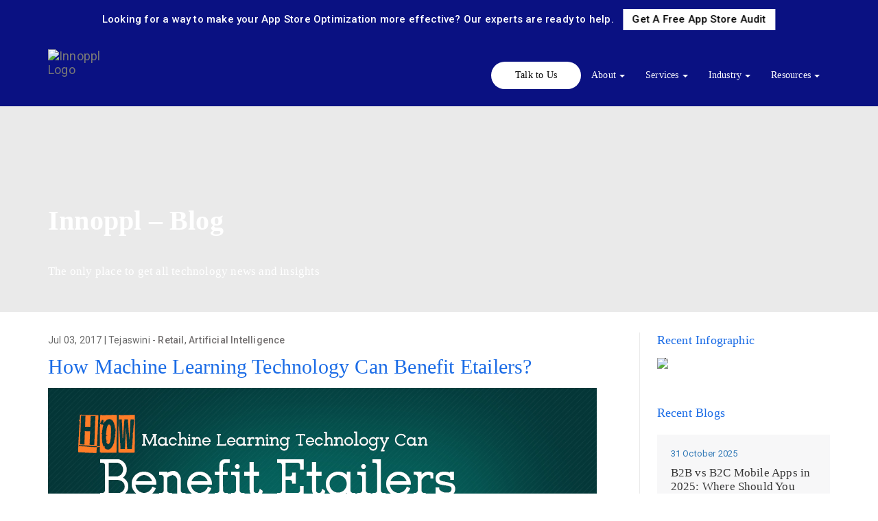

--- FILE ---
content_type: text/html; charset=UTF-8
request_url: https://innoppl.com/blog/machine-learning-technology-can-benefit-etailers/
body_size: 11865
content:
<!DOCTYPE html><html lang="en"><head><meta charset="utf-8"><meta http-equiv="X-UA-Compatible" content="IE=edge"><meta name="viewport" content="width=device-width, initial-scale=1"> <script data-cookieconsent="ignore">window.dataLayer = window.dataLayer || [];
	function gtag() {
		dataLayer.push(arguments);
	}
	gtag("consent", "default", {
		ad_storage: "denied",
		analytics_storage: "denied",
		functionality_storage: "denied",
		personalization_storage: "denied",
		security_storage: "granted",
		wait_for_update: 500,
	});
	gtag("set", "ads_data_redaction", true);
	gtag("set", "url_passthrough", true);</script> <script type="text/javascript"
		id="Cookiebot"
		src="https://consent.cookiebot.com/uc.js"
		data-cbid="a88b28c0-341f-4f06-bd2d-09040aecfe33"
							data-blockingmode="auto"
	></script> <link media="all" href="https://innoppl.com/wp-content/cache/autoptimize/css/autoptimize_af8a72f62a347b88aa13fd2e6bd66b7c.css" rel="stylesheet" /><title>Machine Learning Technology Benefits For Etailers</title><meta name="description" content="An auxiliary of Artificial Intelligence (AI), Machine Learning Technology is slowly growing popular in business enterprises, especially internet based businesses as they can contribute to the growth of sales"/><meta name="robots" content="follow, index, max-snippet:-1, max-video-preview:-1, max-image-preview:large"/><link rel="canonical" href="https://innoppl.com/blog/machine-learning-technology-can-benefit-etailers/" /><meta property="og:locale" content="en_US" /><meta property="og:type" content="article" /><meta property="og:title" content="Machine Learning Technology Benefits For Etailers" /><meta property="og:description" content="An auxiliary of Artificial Intelligence (AI), Machine Learning Technology is slowly growing popular in business enterprises, especially internet based businesses as they can contribute to the growth of sales" /><meta property="og:url" content="https://innoppl.com/blog/machine-learning-technology-can-benefit-etailers/" /><meta property="og:site_name" content="Innoppl" /><meta property="article:publisher" content="https://www.facebook.com/innoppltech" /><meta property="article:tag" content="Artificial Intelligence" /><meta property="article:tag" content="Machine Learning" /><meta property="article:tag" content="retail app developers" /><meta property="article:section" content="Retail" /><meta property="og:updated_time" content="2017-07-04T12:48:19+00:00" /><meta property="og:image" content="https://innoppl.com/wp-content/uploads/2017/07/how-machine-learning-technology-can-benefit-etailers.jpg" /><meta property="og:image:secure_url" content="https://innoppl.com/wp-content/uploads/2017/07/how-machine-learning-technology-can-benefit-etailers.jpg" /><meta property="og:image:width" content="800" /><meta property="og:image:height" content="400" /><meta property="og:image:alt" content="How Machine Learning Technology Can Benefit Etailers?" /><meta property="og:image:type" content="image/jpeg" /><meta property="article:published_time" content="2017-07-03T09:12:14+00:00" /><meta property="article:modified_time" content="2017-07-04T12:48:19+00:00" /><meta name="twitter:card" content="summary_large_image" /><meta name="twitter:title" content="Machine Learning Technology Benefits For Etailers" /><meta name="twitter:description" content="An auxiliary of Artificial Intelligence (AI), Machine Learning Technology is slowly growing popular in business enterprises, especially internet based businesses as they can contribute to the growth of sales" /><meta name="twitter:site" content="@innopplinc" /><meta name="twitter:creator" content="@innopplinc" /><meta name="twitter:image" content="https://innoppl.com/wp-content/uploads/2017/07/how-machine-learning-technology-can-benefit-etailers.jpg" /><meta name="twitter:label1" content="Written by" /><meta name="twitter:data1" content="Tejaswini" /><meta name="twitter:label2" content="Time to read" /><meta name="twitter:data2" content="3 minutes" /> <script type="application/ld+json" class="rank-math-schema">{"@context":"https://schema.org","@graph":[{"@type":["Organization","Person"],"@id":"https://innoppl.com/#person","name":"Innoppl","url":"https://innoppl.com","sameAs":["https://www.facebook.com/innoppltech","https://twitter.com/innopplinc","https://www.linkedin.com/in/innoppl-technologies"]},{"@type":"WebSite","@id":"https://innoppl.com/#website","url":"https://innoppl.com","name":"Innoppl","publisher":{"@id":"https://innoppl.com/#person"},"inLanguage":"en-US"},{"@type":"ImageObject","@id":"https://innoppl.com/wp-content/uploads/2017/07/how-machine-learning-technology-can-benefit-etailers.jpg","url":"https://innoppl.com/wp-content/uploads/2017/07/how-machine-learning-technology-can-benefit-etailers.jpg","width":"800","height":"400","caption":"How Machine Learning Technology Can Benefit Etailers?","inLanguage":"en-US"},{"@type":"WebPage","@id":"https://innoppl.com/blog/machine-learning-technology-can-benefit-etailers/#webpage","url":"https://innoppl.com/blog/machine-learning-technology-can-benefit-etailers/","name":"Machine Learning Technology Benefits For Etailers","datePublished":"2017-07-03T09:12:14+00:00","dateModified":"2017-07-04T12:48:19+00:00","isPartOf":{"@id":"https://innoppl.com/#website"},"primaryImageOfPage":{"@id":"https://innoppl.com/wp-content/uploads/2017/07/how-machine-learning-technology-can-benefit-etailers.jpg"},"inLanguage":"en-US"},{"@type":"Person","@id":"https://innoppl.com/author/tejaswini/","name":"Tejaswini","url":"https://innoppl.com/author/tejaswini/","image":{"@type":"ImageObject","@id":"https://secure.gravatar.com/avatar/485a17dc7ba3aea7677e60ea0501f42d33f3d9219297cdf5b266866cce56b5d5?s=96&amp;d=mm&amp;r=g","url":"https://secure.gravatar.com/avatar/485a17dc7ba3aea7677e60ea0501f42d33f3d9219297cdf5b266866cce56b5d5?s=96&amp;d=mm&amp;r=g","caption":"Tejaswini","inLanguage":"en-US"},"sameAs":["https://innoppl.com"]},{"@type":"BlogPosting","headline":"Machine Learning Technology Benefits For Etailers","datePublished":"2017-07-03T09:12:14+00:00","dateModified":"2017-07-04T12:48:19+00:00","articleSection":"Artificial Intelligence, Retail","author":{"@id":"https://innoppl.com/author/tejaswini/","name":"Tejaswini"},"publisher":{"@id":"https://innoppl.com/#person"},"description":"An auxiliary of Artificial Intelligence (AI), Machine Learning Technology is slowly growing popular in business enterprises, especially internet based businesses as they can contribute to the growth of sales","name":"Machine Learning Technology Benefits For Etailers","@id":"https://innoppl.com/blog/machine-learning-technology-can-benefit-etailers/#richSnippet","isPartOf":{"@id":"https://innoppl.com/blog/machine-learning-technology-can-benefit-etailers/#webpage"},"image":{"@id":"https://innoppl.com/wp-content/uploads/2017/07/how-machine-learning-technology-can-benefit-etailers.jpg"},"inLanguage":"en-US","mainEntityOfPage":{"@id":"https://innoppl.com/blog/machine-learning-technology-can-benefit-etailers/#webpage"}}]}</script>  
  <script type="text/javascript">window._wpemojiSettings = {"baseUrl":"https:\/\/s.w.org\/images\/core\/emoji\/16.0.1\/72x72\/","ext":".png","svgUrl":"https:\/\/s.w.org\/images\/core\/emoji\/16.0.1\/svg\/","svgExt":".svg","source":{"concatemoji":"https:\/\/innoppl.com\/wp-includes\/js\/wp-emoji-release.min.js?ver=6.8.3"}};
/*! This file is auto-generated */
!function(s,n){var o,i,e;function c(e){try{var t={supportTests:e,timestamp:(new Date).valueOf()};sessionStorage.setItem(o,JSON.stringify(t))}catch(e){}}function p(e,t,n){e.clearRect(0,0,e.canvas.width,e.canvas.height),e.fillText(t,0,0);var t=new Uint32Array(e.getImageData(0,0,e.canvas.width,e.canvas.height).data),a=(e.clearRect(0,0,e.canvas.width,e.canvas.height),e.fillText(n,0,0),new Uint32Array(e.getImageData(0,0,e.canvas.width,e.canvas.height).data));return t.every(function(e,t){return e===a[t]})}function u(e,t){e.clearRect(0,0,e.canvas.width,e.canvas.height),e.fillText(t,0,0);for(var n=e.getImageData(16,16,1,1),a=0;a<n.data.length;a++)if(0!==n.data[a])return!1;return!0}function f(e,t,n,a){switch(t){case"flag":return n(e,"\ud83c\udff3\ufe0f\u200d\u26a7\ufe0f","\ud83c\udff3\ufe0f\u200b\u26a7\ufe0f")?!1:!n(e,"\ud83c\udde8\ud83c\uddf6","\ud83c\udde8\u200b\ud83c\uddf6")&&!n(e,"\ud83c\udff4\udb40\udc67\udb40\udc62\udb40\udc65\udb40\udc6e\udb40\udc67\udb40\udc7f","\ud83c\udff4\u200b\udb40\udc67\u200b\udb40\udc62\u200b\udb40\udc65\u200b\udb40\udc6e\u200b\udb40\udc67\u200b\udb40\udc7f");case"emoji":return!a(e,"\ud83e\udedf")}return!1}function g(e,t,n,a){var r="undefined"!=typeof WorkerGlobalScope&&self instanceof WorkerGlobalScope?new OffscreenCanvas(300,150):s.createElement("canvas"),o=r.getContext("2d",{willReadFrequently:!0}),i=(o.textBaseline="top",o.font="600 32px Arial",{});return e.forEach(function(e){i[e]=t(o,e,n,a)}),i}function t(e){var t=s.createElement("script");t.src=e,t.defer=!0,s.head.appendChild(t)}"undefined"!=typeof Promise&&(o="wpEmojiSettingsSupports",i=["flag","emoji"],n.supports={everything:!0,everythingExceptFlag:!0},e=new Promise(function(e){s.addEventListener("DOMContentLoaded",e,{once:!0})}),new Promise(function(t){var n=function(){try{var e=JSON.parse(sessionStorage.getItem(o));if("object"==typeof e&&"number"==typeof e.timestamp&&(new Date).valueOf()<e.timestamp+604800&&"object"==typeof e.supportTests)return e.supportTests}catch(e){}return null}();if(!n){if("undefined"!=typeof Worker&&"undefined"!=typeof OffscreenCanvas&&"undefined"!=typeof URL&&URL.createObjectURL&&"undefined"!=typeof Blob)try{var e="postMessage("+g.toString()+"("+[JSON.stringify(i),f.toString(),p.toString(),u.toString()].join(",")+"));",a=new Blob([e],{type:"text/javascript"}),r=new Worker(URL.createObjectURL(a),{name:"wpTestEmojiSupports"});return void(r.onmessage=function(e){c(n=e.data),r.terminate(),t(n)})}catch(e){}c(n=g(i,f,p,u))}t(n)}).then(function(e){for(var t in e)n.supports[t]=e[t],n.supports.everything=n.supports.everything&&n.supports[t],"flag"!==t&&(n.supports.everythingExceptFlag=n.supports.everythingExceptFlag&&n.supports[t]);n.supports.everythingExceptFlag=n.supports.everythingExceptFlag&&!n.supports.flag,n.DOMReady=!1,n.readyCallback=function(){n.DOMReady=!0}}).then(function(){return e}).then(function(){var e;n.supports.everything||(n.readyCallback(),(e=n.source||{}).concatemoji?t(e.concatemoji):e.wpemoji&&e.twemoji&&(t(e.twemoji),t(e.wpemoji)))}))}((window,document),window._wpemojiSettings);</script> <script type="text/javascript" id="cookie-notice-front-js-before">var cnArgs = {"ajaxUrl":"https:\/\/innoppl.com\/wp-admin\/admin-ajax.php","nonce":"b755270ff4","hideEffect":"fade","position":"bottom","onScroll":false,"onScrollOffset":100,"onClick":false,"cookieName":"cookie_notice_accepted","cookieTime":2592000,"cookieTimeRejected":2592000,"globalCookie":false,"redirection":false,"cache":true,"revokeCookies":false,"revokeCookiesOpt":"automatic"};</script> <script type="text/javascript" src="https://innoppl.com/wp-content/plugins/cookie-notice/js/front.min.js?ver=2.5.7" id="cookie-notice-front-js"></script> <script type="text/javascript" src="https://innoppl.com/wp-includes/js/jquery/jquery.min.js?ver=3.7.1" id="jquery-core-js"></script> <script type="text/javascript" src="https://innoppl.com/wp-includes/js/jquery/jquery-migrate.min.js?ver=3.4.1" id="jquery-migrate-js"></script> <script type="text/javascript" src="https://innoppl.com/wp-content/plugins/inline-tweet-sharer/inline-tweet-sharer.js?ver=2.6" id="inline-tweet-sharer-js-js"></script> <script type="text/javascript" src="https://innoppl.com/wp-content/themes/innoppl/js/bootstrap.min.js?ver=6.8.3" id="bootstrap_min_js-js"></script> <script type="text/javascript" src="https://innoppl.com/wp-content/themes/innoppl/js/menu-r.js?ver=6.8.3" id="menu_r_js-js"></script> <script type="text/javascript" src="https://innoppl.com/wp-content/themes/innoppl/js/jquery-scrollToTop.js?ver=6.8.3" id="scrollToTop-js"></script> <script type="text/javascript" src="https://innoppl.com/wp-content/themes/innoppl/js/lazeemenu-jquery.js?ver=6.8.3" id="lazeemenu-js"></script> <script type="text/javascript" src="https://innoppl.com/wp-content/themes/innoppl/js/jquery.mixitup.min.js?ver=6.8.3" id="mixitup-js"></script> <script type="text/javascript" src="https://innoppl.com/wp-content/themes/innoppl/js/isotope.pkgd.min.js?ver=6.8.3" id="isotope-js"></script> <script type="text/javascript" id="main_script-js-extra">var my_ajax_object = {"ajax_url":"https:\/\/innoppl.com\/wp-admin\/admin-ajax.php"};</script> <script type="text/javascript" src="https://innoppl.com/wp-content/themes/innoppl/js/scripts.js?ver=6.8.3" id="main_script-js"></script> <link rel="https://api.w.org/" href="https://innoppl.com/wp-json/" /><link rel="alternate" title="JSON" type="application/json" href="https://innoppl.com/wp-json/wp/v2/posts/5899" /><link rel="alternate" title="oEmbed (JSON)" type="application/json+oembed" href="https://innoppl.com/wp-json/oembed/1.0/embed?url=https%3A%2F%2Finnoppl.com%2Fblog%2Fmachine-learning-technology-can-benefit-etailers%2F" /><link rel="alternate" title="oEmbed (XML)" type="text/xml+oembed" href="https://innoppl.com/wp-json/oembed/1.0/embed?url=https%3A%2F%2Finnoppl.com%2Fblog%2Fmachine-learning-technology-can-benefit-etailers%2F&#038;format=xml" /> <!--noptimize-->
			<!-- Google Analytics Code -->
			<script>
				(function(i,s,o,g,r,a,m){i['GoogleAnalyticsObject']=r;i[r]=i[r]||function(){
				(i[r].q=i[r].q||[]).push(arguments)},i[r].l=1*new Date();a=s.createElement(o),
				m=s.getElementsByTagName(o)[0];a.async=1;a.src=g;m.parentNode.insertBefore(a,m)
				})(window,document,'script','//www.google-analytics.com/analytics.js','ga');
				ga('create', 'UA-27597170-1', 'auto');
				ga('send', 'pageview', {'dimension1':  '52.14.137.91'});
			</script>
			<!-- End Google Analytics Code -->
			<script type="text/javascript">
    (function(c,l,a,r,i,t,y){
        c[a]=c[a]||function(){(c[a].q=c[a].q||[]).push(arguments)};
        t=l.createElement(r);t.async=1;t.src="https://www.clarity.ms/tag/"+i;
        y=l.getElementsByTagName(r)[0];y.parentNode.insertBefore(t,y);
    })(window, document, "clarity", "script", "o2fjkra9m2");
</script>
<!-- Google tag (gtag.js) -->
<script async src="https://www.googletagmanager.com/gtag/js?id=AW-1023156982"></script>
<script>
  window.dataLayer = window.dataLayer || [];
  function gtag(){dataLayer.push(arguments);}
  gtag('js', new Date());

  gtag('config', 'AW-1023156982');
</script>
<!-- Google tag (gtag.js) -->
<script async src="https://www.googletagmanager.com/gtag/js?id=AW-11552532865">
</script>
<script>
  window.dataLayer = window.dataLayer || [];
  function gtag(){dataLayer.push(arguments);}
  gtag('js', new Date());

  gtag('config', 'AW-11552532865');
</script>
			<!-- Hotjar Tracking Code for https://innoppl.com 
			<script>
				(function(h,o,t,j,a,r){
				h.hj=h.hj||function(){(h.hj.q=h.hj.q||[]).push(arguments)};
				h._hjSettings={hjid:1941517,hjsv:6};
				a=o.getElementsByTagName('head')[0];
				r=o.createElement('script');r.async=1;
				r.src=t+h._hjSettings.hjid+j+h._hjSettings.hjsv;
				a.appendChild(r);
				})(window,document,'https://static.hotjar.com/c/hotjar-','.js?sv=');
			</script>	-->
		<!--/noptimize--> <script src="https://cdn.pagesense.io/js/894155716/73da72fd1bb4450fadec5802ae559f2c.js"></script> <script type="text/javascript">(function(w,s){var e=document.createElement("script");e.type="text/javascript";e.async=true;e.src="https://cdn.pagesense.io/js/894155716/73da72fd1bb4450fadec5802ae559f2c.js";var x=document.getElementsByTagName("script")[0];x.parentNode.insertBefore(e,x);})(window,"script");</script> <link rel="shortcut icon" href="https://innoppl.com/wp-content/themes/innoppl/images/favicon.gif"></head><body><section class="menu-bg"><div class="banner__cta banner__cta--open"><div> <a href="https://innoppl.com/landing-pages/app-store-audit/" target="_blank"><div><h6>Looking for a way to make your App Store Optimization more effective? Our experts are ready to help. <span>Get A Free App Store Audit</span></h6></div> </a></div></div><div class="container no-padding" ><nav class="navbar navbar-default"><div class="container-fluid"><div class="navbar-header"> <button type="button" class="navbar-toggle collapsed" data-toggle="collapse" data-target="#bs-example-navbar-collapse-1" aria-expanded="false"> <span class="sr-only">Toggle navigation</span> <span class="icon-bar"></span> <span class="icon-bar"></span> <span class="icon-bar"></span> </button> <a class="navbar-brand img-responsive" href="https://innoppl.com"><img src="https://innoppl.com/wp-content/themes/innoppl/images/innoppl-new-logo.png" alt="Innoppl Logo" title="Logo"></a></div><div id="bs-example-navbar-collapse-1" class="collapse navbar-collapse"><ul id="menu-main-menu" class="nav navbar-nav navbar-right mainmenu"><li id="menu-item-7138" class="contact-t-menu menu-item menu-item-type-post_type menu-item-object-page menu-item-7138"><a href="https://innoppl.com/contact-us/">Talk to Us</a></li><li id="menu-item-7091" class="menu-item menu-item-type-post_type menu-item-object-page menu-item-has-children menu-item-7091"><a href="https://innoppl.com/about-us/">About</a><ul class="sub-menu"><li id="menu-item-7470" class="menu-item menu-item-type-custom menu-item-object-custom menu-item-7470"><a href="/about-us">Leadership</a></li><li id="menu-item-7471" class="menu-item menu-item-type-custom menu-item-object-custom menu-item-7471"><a href="/portfolio">Client Portfolio</a></li><li id="menu-item-7472" class="menu-item menu-item-type-post_type menu-item-object-page menu-item-7472"><a href="https://innoppl.com/contact-us/">Contact Us</a></li></ul></li><li id="menu-item-7474" class="menu-item menu-item-type-custom menu-item-object-custom menu-item-has-children menu-item-7474"><a href="#">Services</a><ul class="sub-menu"><li id="menu-item-7123" class="menu-item menu-item-type-post_type menu-item-object-page menu-item-has-children menu-item-7123"><a href="https://innoppl.com/services/mobile-application-development/">Mobile Application</a><ul class="sub-menu"><li id="menu-item-7130" class="menu-item menu-item-type-post_type menu-item-object-page menu-item-7130"><a href="https://innoppl.com/solutions/healthcare-mobile-app-development-solutions/">Healthcare Mobile App Solutions</a></li></ul></li><li id="menu-item-7124" class="menu-item menu-item-type-post_type menu-item-object-page menu-item-has-children menu-item-7124"><a href="https://innoppl.com/services/web-application-development/">Web Application</a><ul class="sub-menu"><li id="menu-item-7103" class="menu-item menu-item-type-post_type menu-item-object-page menu-item-7103"><a href="https://innoppl.com/services/drupal-web-development/">Drupal Development</a></li><li id="menu-item-7104" class="menu-item menu-item-type-custom menu-item-object-custom menu-item-7104"><a href="#">WordPress Development</a></li><li id="menu-item-7106" class="menu-item menu-item-type-post_type menu-item-object-page menu-item-7106"><a href="https://innoppl.com/services/magento-ecommerce-development/">Magento Development</a></li><li id="menu-item-7107" class="menu-item menu-item-type-post_type menu-item-object-page menu-item-7107"><a href="https://innoppl.com/shopify-development/">Shopify Development</a></li><li id="menu-item-7105" class="menu-item menu-item-type-post_type menu-item-object-page menu-item-7105"><a href="https://innoppl.com/bigcommerce-development/">Bigcommerce Development</a></li><li id="menu-item-7108" class="menu-item menu-item-type-post_type menu-item-object-page menu-item-7108"><a href="https://innoppl.com/woocommerce-development/">Woocommerce Development</a></li></ul></li><li id="menu-item-7841" class="menu-item menu-item-type-custom menu-item-object-custom menu-item-7841"><a href="https://innoppl.com/services/digital-transformation-services/">Digital transformation services</a></li><li id="menu-item-7232" class="menu-item menu-item-type-post_type menu-item-object-page menu-item-7232"><a href="https://innoppl.com/artificial-intelligence/">AI Development</a></li><li id="menu-item-7840" class="menu-item menu-item-type-custom menu-item-object-custom menu-item-7840"><a href="https://innoppl.com/services/ecommerce-development-consultant/">E-commerce Development</a></li></ul></li><li id="menu-item-7116" class="menu-item menu-item-type-post_type menu-item-object-page menu-item-has-children menu-item-7116"><a href="https://innoppl.com/industry/">Industry</a><ul class="sub-menu"><li id="menu-item-7119" class="menu-item menu-item-type-post_type menu-item-object-page menu-item-7119"><a href="https://innoppl.com/industry/healthcare-mobile-app-development/">Healthcare</a></li><li id="menu-item-7117" class="menu-item menu-item-type-post_type menu-item-object-page menu-item-7117"><a href="https://innoppl.com/industry/automotive-mobile-app-development/">Automotive</a></li><li id="menu-item-7121" class="menu-item menu-item-type-post_type menu-item-object-page menu-item-7121"><a href="https://innoppl.com/industry/retail-mobile-app-development/">Retail</a></li><li id="menu-item-7118" class="menu-item menu-item-type-post_type menu-item-object-page menu-item-7118"><a href="https://innoppl.com/industry/education-mobile-app-development/">Education</a></li><li id="menu-item-7120" class="menu-item menu-item-type-post_type menu-item-object-page menu-item-7120"><a href="https://innoppl.com/industry/manufacturing-mobile-app-development/">Manufacturing</a></li><li id="menu-item-7455" class="menu-item menu-item-type-custom menu-item-object-custom menu-item-7455"><a href="https://innoppl.com/biotech/">Biotech</a></li></ul></li><li id="menu-item-7137" class="resources menu-item menu-item-type-custom menu-item-object-custom menu-item-has-children menu-item-7137"><a href="#">Resources</a><ul class="sub-menu"><li id="menu-item-7140" class="menu-item menu-item-type-custom menu-item-object-custom menu-item-7140"><a href="https://innoppl.com/case-study/">Case Studies</a></li><li id="menu-item-7141" class="menu-item menu-item-type-post_type menu-item-object-page menu-item-7141"><a href="https://innoppl.com/blog/">Blog</a></li><li id="menu-item-7142" class="menu-item menu-item-type-post_type_archive menu-item-object-ebook menu-item-7142"><a href="https://innoppl.com/ebook/">Ebook</a></li></ul></li></ul></div></div></div></nav></div></section><section class="inner-banner-bg"><div class="container"><h1 class="inner-banner-title">Innoppl – Blog</h1><p class="inner-banner-tag">The only place to get all technology news and insights</p></div></section><section class="inner-clutch"><div class="container"><div class="row"><div class="row-md-height"><div class="col-md-12 col-md-height col-md-middle"><ul id="breadcrumbs" class="breadcrumbs"><li class="item-home"><a class="bread-link bread-home" href="https://innoppl.com" title="Home">Home</a></li><li class="separator separator-home"> &gt;</li><li class="item-cat"><a href="https://innoppl.com/blog/category/artificial-intelligence/">Artificial Intelligence</a></li><li class="separator"> &gt;</li><li class="item-current item-5899"><a class="bread-current bread-5899" title="How Machine Learning Technology Can Benefit Etailers?">How Machine Learning Technology Can Benefit Etailers?</a></li></ul></div></div></div></div></section><section class="space-mar-30 space-bot-30" id="blog"><div class="container"><div class="row"><div class="col-md-9 pad-right-30 bor-right main-con-height blog-content"><div class="post_date"> Jul 03, 2017 | Tejaswini</a> - <a href="https://innoppl.com/blog/category/retail/" rel="category tag">Retail</a>, <a href="https://innoppl.com/blog/category/artificial-intelligence/" rel="category tag">Artificial Intelligence</a></div><h2 class="single-title">How Machine Learning Technology Can Benefit Etailers?</h2><div class="blog-detail-img"> <img src="https://innoppl.com/wp-content/uploads/2017/07/how-machine-learning-technology-can-benefit-etailers.jpg" alt="How Machine Learning Technology Can Benefit Etailers?" title="How Machine Learning Technology Can Benefit Etailers?" class="img-responsive alignleft" /></div><p>The advancement of technology and the increase in the competition among the eCommerce business enterprises has led to innovations that not just promote the businesses, but define your brand as a whole. One such innovation is machine learning technology.</p><p>Being an auxiliary of Artificial Intelligence (AI), Machine Learning Technology is slowly growing popular in business enterprises, especially internet based businesses as they can contribute to the growth of sales. Machine learning technology is based on machine learning algorithms that are formulated to discover the patterns and trends in any set of data without the requirement of an explicit program. Though there are a few limitations to the machine learning technology, the technology has the power to automate and optimize a number of eCommerce systems.</p><p>If you are an etailer who is looking to adopt a technology that can bring a remarkable change in your business, then machine learning technology is the one you should choose for the following reasons:</p><ul><li><strong>Enhanced Customer Service Through Intelligent Chatbots</strong> : A superior customer service involves interaction with customers, which forms the major reason for chat systems to work well in eCommerce. In the normal web technology, when a customer puts forward a question, a customer service representative answers to provide a good shopping experience. It becomes a challenge for small and medium size online retail business to manage customer service representatives and to monitor chats. Adapting to machine learning can help in implementing an intelligent chatbot that can answer all the basic questions put forth by the customers. The chatbots learn how the help customers with the right information and manages the onsite chat sessions. It can also be trained to post and support customers on a various social media platform.</li><li><strong>Better Product Search</strong> :  Machine learning technology can drastically improve the product search by generating search results that are not just relevant for the shoppers, but also increase your onsite product visibility. Machine learning algorithms in addition to keywords and synonyms focus on conversion rates, click rates, product inventory/margin, and customer ratings. These algorithms understand what the shopper is looking for instead of just understanding what the shopper has typed. Thus, these systems provide product search results that your shoppers are likely to want and buy.</li><li><strong>Superior Onsite Merchandising</strong> : Recommending products is one of the most powerful ways of onsite merchandising for etailers. The machine learning systems ensure a dramatic improvement in the conversion rates and customer satisfaction. Unlike the current product recommendation technologies, machine learning technology considers the buying habits of your shoppers and the comparison factor between similar products in your online store to provide intelligent recommendation to your shoppers, paving a way for increased sales and profits.</li><li><strong>Best Product Pricing</strong> : The algorithms used in machine learning technology can analyze and understand the demand for a product, customer behavior and pricing trends to set the best price for a product in order to increase the profit and achieve the goals of your eCommerce business.</li><li><strong>Detection And Prevention Of Frauds</strong> : Management of fraudulent transaction is quite a challenging task for large sized etailers. A number of etailers spend a huge part of their profits to purchase the best fraud detection software for their business, which even after implementation does not provide the best results. The machine learning systems analyze the fraud patterns and resolve the issue by predicting the fraud patterns.</li><li><strong>Wise Business Decisions</strong> : The machine learning technology can also contribute to the process of decision making in the eCommerce businesses. They can predict the demand for a product, identify the inventory problems, classify products and identify the keywords, manage marketing campaigns, estimate the costs for shipping and packing, and improve the classification of customers.</li></ul><p>If you are looking forward to dramatically increase the profit margin and seek a top place in the eCommerce market, it is a must for you to implement machine learning technology for your online retail business.</p><div class="blog-tags-wrap"> <span class="tag-head">Tags: </span> <span class="blog-tags"><a href="https://innoppl.com/blog/tag/artificial-intelligence/" rel="tag">Artificial Intelligence</a>, <a href="https://innoppl.com/blog/tag/machine-learning/" rel="tag">Machine Learning</a>, <a href="https://innoppl.com/blog/tag/retail-app-developers/" rel="tag">retail app developers</a></span></div><div class="prev-next-btn"> <a href="https://innoppl.com/blog/mobile-apps-new-growth-booster-retail-industry/" rel="prev"> « Previous Post</a><a href="https://innoppl.com/blog/mcommerce-a-key-to-success-of-modern-businesses/" rel="next">Next Post » </a></div></div><div class="col-md-3 blog-right"><div class="blog-single-side"><div class="textwidget"><div class="service-right-1"><div class="service-right-title">Recent Infographic</div> <a href="https://innoppl.com/infographics/ten-years-of-iphone/"><img class="lazy lazy-hidden" src="//innoppl.com/wp-content/plugins/a3-lazy-load/assets/images/lazy_placeholder.gif" data-lazy-type="image" data-src="https://innoppl.com/wp-content/uploads/2017/05/ten-years-of-iphone-infographic.jpg"><noscript><img src="https://innoppl.com/wp-content/uploads/2017/05/ten-years-of-iphone-infographic.jpg"></noscript></a></div></div><div id="sticky-anchor"></div><div class="col" id="sticky"><div class="recent-blogs"><div class='service-right-title'>Recent Blogs</div><div class="recent-blog-widget"><div class="widget-blog"><div class="post_date"> 31 October 2025</div><div class="widget-title"><a href="https://innoppl.com/blog/b2b-vs-b2c-mobile-apps/">B2B vs B2C Mobile Apps in 2025: Where Should You Invest?</a></div><p>In today’s fast-evolving mobile landscape, companies face a strategic choice:</p></div><div class="widget-blog"><div class="post_date"> 15 July 2024</div><div class="widget-title"><a href="https://innoppl.com/blog/woocommerce-9-0-moves-legacy-rest-api-to-a-dedicated-extension-heres-your-navigation-guide/">WooCommerce 9.0 Moves Legacy REST API To A Dedicated Extension. Here’s Your Navigation Guide</a></div><p>What’s new in WooCommerce 9.0?
 WooCommerce recently released their state-of-the-art</p></div></div></div></div></div></div></div></div></section><section class="calendlyCta"><div class="container"><div class="calendyMeet"><div class="row"><div class="row-md-height"><div class="col-md-2 col-xs-12 col-md-middle col-md-height"><div class="imgWrap"> <img src="/wp-content/themes/innoppl/images/nash.png" alt="Nash Ogden" class="img-responsive aligncenter" /></div></div><div class="col-lg-3 col-md-4 col-xs-12 col-md-middle col-md-height"><div class="saroMeta"><h4>Nash Ogden</h4><p class="calendyPost">President<br><span>20+ Years of Experience Working with Multiple Brands</span></p></div></div><div class="col-lg-7 col-md-6 col-xs-12 col-md-middle col-md-height"><div class="calendyData"><p>Schedule a <span class="orange">Free 15-30 Min</span> Call With Our Technical Architect To Discuss App Development.</p><div class="calendyLink"> <a href="https://calendly.com/healthcaremobileapps/15min" target="_blank" class="calendyCta">Schedule a meeting</a></div></div></div></div></div></div></div></section><section class="blue-bg grey-space pad-top-40 pad-bot-50" id="footer-top"><div class="container"><div class="row"><div class="service-title text-center white mar-bot-10">Ready To Discuss Your Project?</div><div class="cta-tag text-center white">Contact us at  404-980-9294 or Request a Quote</div><form name="footer-contact-form" id="footer-contact-form" method="post" action=""><div class="form"><div class="col-md-1 col-sm-0"></div><div class="col-md-3 col-sm-4 form-foot form-group"> <input type="text" placeholder="Enter Your Name*" class="form-foot-in" name="name" id="name" data-validation="true"><div class="help-block with-errors"></div></div><div class="col-md-3 col-sm-4 form-foot-2 form-group"> <input type="text" placeholder="Enter Your Email*" class="form-foot-2-in" name="email" id="email" data-validation="true"><div class="help-block with-errors"></div></div><div class="col-md-3 col-sm-4 form-foot-3 form-group"> <input type="text" placeholder="Enter Your Phone*" class="form-foot-3-in" name="phone" id="phone" data-validation="true"><div class="help-block with-errors"></div></div><div class="col-md-2 col-sm-12 form-foot-4 mar-left-0 pad-left-0"> <input type="hidden" name="action" id="action" value="footer_form"> <input type="hidden" name="post_id" id="post_id" value="5899"> <button class="white text-center foot-but button-hide f">Get A Free Quote</button> <img src="https://innoppl.com/wp-content/uploads/2017/04/loading.gif" class="hidden" name="loading-img" id="loading-img"></div></div></form></div></div></section> <script type="text/javascript">function validateEmail(email) {  
	    var re = /^([a-zA-Z0-9_\-\.]+)@((\[[0-9]{1,3}\.[0-9]{1,3}\.[0-9]{1,3}\.)|(?!test)(([a-zA-Z0-9\-]+\.)+))([a-zA-Z]{2,4}|[0-9]{1,3})(\]?)$/;
	    return re.test(email);
	}
	function validatePhone(phone) {
	    var ph = /^[(]{0,1}[0-9]{3}[)]{0,1}[-\s\.]{0,1}[0-9]{3}[-\s\.]{0,1}[0-9]{4}$/;
	    return ph.test(phone);
	}
	$(document).ready(function(){
		$('#footer-contact-form').submit(function(event){
			event.preventDefault();
			name			= $('#footer-contact-form #name').val();
			email			= $('#footer-contact-form #email').val();
			phone		= $('#footer-contact-form #phone').val();
			if($.trim(name) == ''){
				$('#footer-contact-form #name').parents('.form-group').addClass('has-error').addClass('has-danger');
				$('#footer-contact-form #name').parents('.form-group').find('.help-block.with-errors').html('Please enter your name');
			}else if( name.length < 2){
				$('#footer-contact-form #name').parents('.form-group').addClass('has-error').addClass('has-danger');
				$('#footer-contact-form #name').parents('.form-group').find('.help-block.with-errors').html('Please enter at least 2 characters');
			}else{
				$('#footer-contact-form #name').parents('.form-group').removeClass('has-error').removeClass('has-danger');
				$('#footer-contact-form #name').parents('.form-group').find('.help-block.with-errors').html('');
			}
			
			if($.trim(email) == ''){
				$('#footer-contact-form #email').parents('.form-group').addClass('has-error').addClass('has-danger');
				$('#footer-contact-form #email').parents('.form-group').find('.help-block.with-errors').html('Please enter your email address');
			}else if(!validateEmail(email)){
				$('#footer-contact-form #email').parents('.form-group').addClass('has-error').addClass('has-danger');
				$('#footer-contact-form #email').parents('.form-group').find('.help-block.with-errors').html('Please enter a valid email address');
			}else{
				$('#footer-contact-form #email').parents('.form-group').removeClass('has-error').removeClass('has-danger');
				$('#footer-contact-form #email').parents('.form-group').find('.help-block.with-errors').html('');
			}
			if($.trim(phone) == ''){
				$('#footer-contact-form #phone').parents('.form-group').addClass('has-error').addClass('has-danger');
				$('#footer-contact-form #phone').parents('.form-group').find('.help-block.with-errors').html('Please enter your phone number');
			}else if( !validatePhone(phone)){
				$('#footer-contact-form #phone').parents('.form-group').addClass('has-error').addClass('has-danger');
				$('#footer-contact-form #phone').parents('.form-group').find('.help-block.with-errors').html('Please enter a valid phone number');
			}else{
				$('#footer-contact-form #phone').parents('.form-group').removeClass('has-error').removeClass('has-danger');
				$('#footer-contact-form #phone').parents('.form-group').find('.help-block.with-errors').html('');
			}
			if($('#footer-contact-form .has-error').length > 0){
				return false;
			}else{
				$('#loading-img').removeClass('hidden');
				$('.button-hide').addClass('hidden');
				$.ajax({
					data : $('#footer-contact-form').serialize(),
					url  : 'https://innoppl.com/wp-admin/admin-ajax.php',
					method: 'post',
					dataType: 'json',
					success: function(data){
						if(data['flag'] == "success"){
							//alert("Hello");
							window.location = "https://innoppl.com/footer-thank-you";
						}else{
							//alert(data['message']);
						}
					}
				});
				return false;
			}
		});
	});</script> <footer class="foot-bg"><div class="container"><div class="row d-flex flex-wrap "><div class="custom-col col-sm-6 col-xs-12 resp-foot-about"><div class="textwidget"><div class="col-md-12 resp-foot-services"><p class="semi-full foot-size">About</p><p> <a href=" https://innoppl.com/about-us/">Leadership</a><br> <a href="https://innoppl.com/portfolio/">Portfolio</a></p></div></div></div><div class="custom-col col-sm-6 col-xs-12 foot-service resp-foot-indus"><div class="textwidget"><div class="col-md-12 resp-foot-services"><p class="semi-full foot-size">Services</p><p> <a href="/services/mobile-application-development/">Mobile Application</a><br> <a href="/services/web-application-development/">Web Application</a><br> <a href="/services/digital-transformation-services/">Digital Transformation Services</a><br> <a href="/services/ecommerce-development-consultant">E-commerce Development</a><br> <a href="/artificial-intelligence/">AI Development</a></p></div></div></div><div class="custom-col col-sm-6 col-xs-12 resp-foot-about"><div class="textwidget"><div class="col-md-12 resp-foot-services"><p class="semi-full foot-size">Industry</p><p> <a href="/industry/healthcare-mobile-app-development/">Healthcare</a><br> <a href="/industry/automotive-mobile-app-development/">Automotive</a><br> <a href="/industry/retail-mobile-app-development/">Retail</a><br> <a href="/industry/education-mobile-app-development/">Education</a><br> <a href="/industry/manufacturing-mobile-app-development/">Manufacturing</a><br> <a href="https://innoppl.com/biotech/">Biotech</a></p></div></div></div><div class="custom-col col-sm-6 col-xs-12 resp-foot-about"><div class="col-md-12 resp-foot-services"><p class="semi-full foot-size">Resources</p><p> <a href="/blog/">Blog</a><br> <a href="/case-study/">Case Studies</a><br> <a href="/ebook/">Ebooks</a></p></div></div><div class="custom-col col-sm-6 col-xs-12 foot-service resp-foot-indus"><p class="semi-full foot-size">Contact Us</p><p class="space-mar-15 f"><a href="/cdn-cgi/l/email-protection#f2919d9c869391868781b29b9c9c9d82829edc919d9f" target="_blank"><span class="__cf_email__" data-cfemail="9bf8f4f5effaf8efeee8dbf2f5f5f4ebebf7b5f8f4f6">[email&#160;protected]</span></a></p><p class="f">404-980-9294</p></div></div><div class="row justify-content-center"><div class="custom-col-20 resp-foot-about"><div class="col-md-12 resp-foot-location"><p class="semi-full foot-size">We are located in USA</p><p class="location-details"> <img decoding="async" src="//innoppl.com/wp-content/plugins/a3-lazy-load/assets/images/lazy_placeholder.gif" data-lazy-type="image" data-src="https://flagcdn.com/us.svg" alt="USA Flag" class="lazy lazy-hidden flag-icon"><noscript><img decoding="async" src="https://flagcdn.com/us.svg" alt="USA Flag" class="flag-icon"></noscript> 7000 Central Parkway,<br> Suite 220, Atlanta, GA 30328</p></div></div><div class="custom-col-20 resp-foot-about"><div class="container"><p class="semi-full foot-size">Follow US</p><div class="social-icons"> <a href="https://www.linkedin.com/company/innoppl/" _blank"=""><br> <img class="lazy lazy-hidden" decoding="async" src="//innoppl.com/wp-content/plugins/a3-lazy-load/assets/images/lazy_placeholder.gif" data-lazy-type="image" data-src="https://cdn-icons-png.flaticon.com/512/174/174857.png" alt="LinkedIn"><noscript><img decoding="async" src="https://cdn-icons-png.flaticon.com/512/174/174857.png" alt="LinkedIn"></noscript><br> </a><br> <a href="https://x.com/innopplindia" target="_blank"><br> <img class="lazy lazy-hidden" decoding="async" src="//innoppl.com/wp-content/plugins/a3-lazy-load/assets/images/lazy_placeholder.gif" data-lazy-type="image" data-src="https://cdn-icons-png.flaticon.com/512/5968/5968958.png" alt="X (Twitter)"><noscript><img decoding="async" src="https://cdn-icons-png.flaticon.com/512/5968/5968958.png" alt="X (Twitter)"></noscript><br> </a><br> <a href="https://www.youtube.com/channel/UCY7IpFudAE07lXVw4a3RRvg" target="_blank"><br> <img class="lazy lazy-hidden" decoding="async" src="//innoppl.com/wp-content/plugins/a3-lazy-load/assets/images/lazy_placeholder.gif" data-lazy-type="image" data-src="https://cdn-icons-png.flaticon.com/512/1384/1384060.png" alt="YouTube"><noscript><img decoding="async" src="https://cdn-icons-png.flaticon.com/512/1384/1384060.png" alt="YouTube"></noscript><br> </a></div></div></div></div></div></footer><section class="space-pad-bot-15 space-pad-top-15"><div class="container copy"><div class="col-md-12">Copyright © 2026 Innoppl. All Rights Reserved <a href="/privacy-policy/">Privacy Policy</a> | <a href="/cookie-declaration/">Cookie Declaration</a></div></div></section> <a href="#" class="back-to-top" style=""> <img src="https://innoppl.com/wp-content/themes/innoppl/images/cycle.png" alt="Back To Top" title="Back To Top"> </a> <script data-cfasync="false" src="/cdn-cgi/scripts/5c5dd728/cloudflare-static/email-decode.min.js"></script><script src="https://ajax.googleapis.com/ajax/libs/webfont/1.6.26/webfont.js" defer></script> <script defer>WebFont.load({
				google: {
									families: ['Roboto:400,500']
								}
			});</script> <script>document.addEventListener('DOMContentLoaded', function() {
	  console.log('script.....');
    const url = new URL(window.location.href);
    url.searchParams.delete('_gl');
    url.searchParams.delete('_ga');
    if (window.location.search.includes('_gl') || window.location.search.includes('_ga')) {
      window.history.replaceState({}, document.title, url.pathname + url.hash);
    }
  });</script> <script type="speculationrules">{"prefetch":[{"source":"document","where":{"and":[{"href_matches":"\/*"},{"not":{"href_matches":["\/wp-*.php","\/wp-admin\/*","\/wp-content\/uploads\/*","\/wp-content\/*","\/wp-content\/plugins\/*","\/wp-content\/themes\/innoppl\/*","\/*\\?(.+)"]}},{"not":{"selector_matches":"a[rel~=\"nofollow\"]"}},{"not":{"selector_matches":".no-prefetch, .no-prefetch a"}}]},"eagerness":"conservative"}]}</script> <script>var ajaxurl = 'https://innoppl.com/wp-admin/admin-ajax.php';</script> <script type="text/javascript" src="https://innoppl.com/wp-includes/js/dist/hooks.min.js?ver=4d63a3d491d11ffd8ac6" id="wp-hooks-js"></script> <script type="text/javascript" src="https://innoppl.com/wp-includes/js/dist/i18n.min.js?ver=5e580eb46a90c2b997e6" id="wp-i18n-js"></script> <script type="text/javascript" id="wp-i18n-js-after">wp.i18n.setLocaleData( { 'text direction\u0004ltr': [ 'ltr' ] } );</script> <script type="text/javascript" src="https://innoppl.com/wp-content/plugins/contact-form-7/includes/swv/js/index.js?ver=6.1.2" id="swv-js"></script> <script type="text/javascript" id="contact-form-7-js-before">var wpcf7 = {
    "api": {
        "root": "https:\/\/innoppl.com\/wp-json\/",
        "namespace": "contact-form-7\/v1"
    },
    "cached": 1
};</script> <script type="text/javascript" src="https://innoppl.com/wp-content/plugins/contact-form-7/includes/js/index.js?ver=6.1.2" id="contact-form-7-js"></script> <script type="text/javascript" src="https://innoppl.com/wp-includes/js/imagesloaded.min.js?ver=5.0.0" id="imagesloaded-js"></script> <script type="text/javascript" src="https://innoppl.com/wp-includes/js/masonry.min.js?ver=4.2.2" id="masonry-js"></script> <script type="text/javascript" id="strip-tracking-query-js-after">(function () {
  if (!('URL' in window) || !history.replaceState) return;
  var url = new URL(window.location.href);
  var paramsToStrip = ['_gl','gclid','gbraid','wbraid','utm_source','utm_medium','utm_campaign','utm_term','utm_content'];
  var changed = false;
  paramsToStrip.forEach(function (p) {
    if (url.searchParams.has(p)) { url.searchParams.delete(p); changed = true; }
  });
  if (changed) {
    var clean = url.pathname + (url.searchParams.toString() ? '?' + url.searchParams.toString() : '') + url.hash;
    history.replaceState({}, document.title, clean);
  }
})();</script> <script type="text/javascript" id="jquery-lazyloadxt-js-extra">var a3_lazyload_params = {"apply_images":"1","apply_videos":"1"};</script> <script type="text/javascript" src="//innoppl.com/wp-content/plugins/a3-lazy-load/assets/js/jquery.lazyloadxt.extra.min.js?ver=2.7.6" id="jquery-lazyloadxt-js"></script> <script type="text/javascript" src="//innoppl.com/wp-content/plugins/a3-lazy-load/assets/js/jquery.lazyloadxt.srcset.min.js?ver=2.7.6" id="jquery-lazyloadxt-srcset-js"></script> <script type="text/javascript" id="jquery-lazyloadxt-extend-js-extra">var a3_lazyload_extend_params = {"edgeY":"0","horizontal_container_classnames":""};</script> <script type="text/javascript" src="//innoppl.com/wp-content/plugins/a3-lazy-load/assets/js/jquery.lazyloadxt.extend.js?ver=2.7.6" id="jquery-lazyloadxt-extend-js"></script> <div id="cookie-notice" role="dialog" class="cookie-notice-hidden cookie-revoke-hidden cn-position-bottom" aria-label="Cookie Notice" style="background-color: rgba(50,50,58,1);"><div class="cookie-notice-container" style="color: #fff"><span id="cn-notice-text" class="cn-text-container">We use cookies to ensure that we give you the best experience on our website. If you continue to use this site we will assume that you are happy with it.</span><span id="cn-notice-buttons" class="cn-buttons-container"><button id="cn-accept-cookie" data-cookie-set="accept" class="cn-set-cookie cn-button" aria-label="Ok" style="background-color: #00a99d">Ok</button></span><span id="cn-close-notice" data-cookie-set="accept" class="cn-close-icon" title="No"></span></div></div></body></html>

<!-- Page supported by LiteSpeed Cache 7.6.2 on 2026-01-19 12:06:26 -->

--- FILE ---
content_type: text/css
request_url: https://innoppl.com/wp-content/cache/autoptimize/css/autoptimize_af8a72f62a347b88aa13fd2e6bd66b7c.css
body_size: 78581
content:
@import url('https://fonts.googleapis.com/css2?family=Montserrat:ital,wght@0,100;0,200;0,300;0,400;0,500;0,600;0,700;0,800;0,900;1,100;1,200;1,300;1,400;1,500;1,600;1,700;1,800;1,900&family=Work+Sans:ital,wght@0,100;0,200;0,300;0,400;0,500;0,600;0,700;0,800;0,900;1,100;1,200;1,300;1,400;1,600;1,700;1,800;1,900&display=swap');
img:is([sizes="auto" i],[sizes^="auto," i]){contain-intrinsic-size:3000px 1500px}
/* To be replaced in `head` to control optm data location */
img.wp-smiley,img.emoji{display:inline !important;border:none !important;box-shadow:none !important;height:1em !important;width:1em !important;margin:0 .07em !important;vertical-align:-.1em !important;background:0 0 !important;padding:0 !important}
@charset "UTF-8";.wp-block-archives{box-sizing:border-box}.wp-block-archives-dropdown label{display:block}.wp-block-avatar{line-height:0}.wp-block-avatar,.wp-block-avatar img{box-sizing:border-box}.wp-block-avatar.aligncenter{text-align:center}.wp-block-audio{box-sizing:border-box}.wp-block-audio :where(figcaption){margin-bottom:1em;margin-top:.5em}.wp-block-audio audio{min-width:300px;width:100%}.wp-block-button__link{align-content:center;box-sizing:border-box;cursor:pointer;display:inline-block;height:100%;text-align:center;word-break:break-word}.wp-block-button__link.aligncenter{text-align:center}.wp-block-button__link.alignright{text-align:right}:where(.wp-block-button__link){border-radius:9999px;box-shadow:none;padding:calc(.667em + 2px) calc(1.333em + 2px);text-decoration:none}.wp-block-button[style*=text-decoration] .wp-block-button__link{text-decoration:inherit}.wp-block-buttons>.wp-block-button.has-custom-width{max-width:none}.wp-block-buttons>.wp-block-button.has-custom-width .wp-block-button__link{width:100%}.wp-block-buttons>.wp-block-button.has-custom-font-size .wp-block-button__link{font-size:inherit}.wp-block-buttons>.wp-block-button.wp-block-button__width-25{width:calc(25% - var(--wp--style--block-gap, .5em)*.75)}.wp-block-buttons>.wp-block-button.wp-block-button__width-50{width:calc(50% - var(--wp--style--block-gap, .5em)*.5)}.wp-block-buttons>.wp-block-button.wp-block-button__width-75{width:calc(75% - var(--wp--style--block-gap, .5em)*.25)}.wp-block-buttons>.wp-block-button.wp-block-button__width-100{flex-basis:100%;width:100%}.wp-block-buttons.is-vertical>.wp-block-button.wp-block-button__width-25{width:25%}.wp-block-buttons.is-vertical>.wp-block-button.wp-block-button__width-50{width:50%}.wp-block-buttons.is-vertical>.wp-block-button.wp-block-button__width-75{width:75%}.wp-block-button.is-style-squared,.wp-block-button__link.wp-block-button.is-style-squared{border-radius:0}.wp-block-button.no-border-radius,.wp-block-button__link.no-border-radius{border-radius:0!important}:root :where(.wp-block-button .wp-block-button__link.is-style-outline),:root :where(.wp-block-button.is-style-outline>.wp-block-button__link){border:2px solid;padding:.667em 1.333em}:root :where(.wp-block-button .wp-block-button__link.is-style-outline:not(.has-text-color)),:root :where(.wp-block-button.is-style-outline>.wp-block-button__link:not(.has-text-color)){color:currentColor}:root :where(.wp-block-button .wp-block-button__link.is-style-outline:not(.has-background)),:root :where(.wp-block-button.is-style-outline>.wp-block-button__link:not(.has-background)){background-color:initial;background-image:none}.wp-block-buttons{box-sizing:border-box}.wp-block-buttons.is-vertical{flex-direction:column}.wp-block-buttons.is-vertical>.wp-block-button:last-child{margin-bottom:0}.wp-block-buttons>.wp-block-button{display:inline-block;margin:0}.wp-block-buttons.is-content-justification-left{justify-content:flex-start}.wp-block-buttons.is-content-justification-left.is-vertical{align-items:flex-start}.wp-block-buttons.is-content-justification-center{justify-content:center}.wp-block-buttons.is-content-justification-center.is-vertical{align-items:center}.wp-block-buttons.is-content-justification-right{justify-content:flex-end}.wp-block-buttons.is-content-justification-right.is-vertical{align-items:flex-end}.wp-block-buttons.is-content-justification-space-between{justify-content:space-between}.wp-block-buttons.aligncenter{text-align:center}.wp-block-buttons:not(.is-content-justification-space-between,.is-content-justification-right,.is-content-justification-left,.is-content-justification-center) .wp-block-button.aligncenter{margin-left:auto;margin-right:auto;width:100%}.wp-block-buttons[style*=text-decoration] .wp-block-button,.wp-block-buttons[style*=text-decoration] .wp-block-button__link{text-decoration:inherit}.wp-block-buttons.has-custom-font-size .wp-block-button__link{font-size:inherit}.wp-block-buttons .wp-block-button__link{width:100%}.wp-block-button.aligncenter,.wp-block-calendar{text-align:center}.wp-block-calendar td,.wp-block-calendar th{border:1px solid;padding:.25em}.wp-block-calendar th{font-weight:400}.wp-block-calendar caption{background-color:inherit}.wp-block-calendar table{border-collapse:collapse;width:100%}.wp-block-calendar table:where(:not(.has-text-color)){color:#40464d}.wp-block-calendar table:where(:not(.has-text-color)) td,.wp-block-calendar table:where(:not(.has-text-color)) th{border-color:#ddd}.wp-block-calendar table.has-background th{background-color:inherit}.wp-block-calendar table.has-text-color th{color:inherit}:where(.wp-block-calendar table:not(.has-background) th){background:#ddd}.wp-block-categories{box-sizing:border-box}.wp-block-categories.alignleft{margin-right:2em}.wp-block-categories.alignright{margin-left:2em}.wp-block-categories.wp-block-categories-dropdown.aligncenter{text-align:center}.wp-block-categories .wp-block-categories__label{display:block;width:100%}.wp-block-code{box-sizing:border-box}.wp-block-code code{
  /*!rtl:begin:ignore*/direction:ltr;display:block;font-family:inherit;overflow-wrap:break-word;text-align:initial;white-space:pre-wrap
  /*!rtl:end:ignore*/}.wp-block-columns{align-items:normal!important;box-sizing:border-box;display:flex;flex-wrap:wrap!important}@media (min-width:782px){.wp-block-columns{flex-wrap:nowrap!important}}.wp-block-columns.are-vertically-aligned-top{align-items:flex-start}.wp-block-columns.are-vertically-aligned-center{align-items:center}.wp-block-columns.are-vertically-aligned-bottom{align-items:flex-end}@media (max-width:781px){.wp-block-columns:not(.is-not-stacked-on-mobile)>.wp-block-column{flex-basis:100%!important}}@media (min-width:782px){.wp-block-columns:not(.is-not-stacked-on-mobile)>.wp-block-column{flex-basis:0;flex-grow:1}.wp-block-columns:not(.is-not-stacked-on-mobile)>.wp-block-column[style*=flex-basis]{flex-grow:0}}.wp-block-columns.is-not-stacked-on-mobile{flex-wrap:nowrap!important}.wp-block-columns.is-not-stacked-on-mobile>.wp-block-column{flex-basis:0;flex-grow:1}.wp-block-columns.is-not-stacked-on-mobile>.wp-block-column[style*=flex-basis]{flex-grow:0}:where(.wp-block-columns){margin-bottom:1.75em}:where(.wp-block-columns.has-background){padding:1.25em 2.375em}.wp-block-column{flex-grow:1;min-width:0;overflow-wrap:break-word;word-break:break-word}.wp-block-column.is-vertically-aligned-top{align-self:flex-start}.wp-block-column.is-vertically-aligned-center{align-self:center}.wp-block-column.is-vertically-aligned-bottom{align-self:flex-end}.wp-block-column.is-vertically-aligned-stretch{align-self:stretch}.wp-block-column.is-vertically-aligned-bottom,.wp-block-column.is-vertically-aligned-center,.wp-block-column.is-vertically-aligned-top{width:100%}.wp-block-post-comments{box-sizing:border-box}.wp-block-post-comments .alignleft{float:left}.wp-block-post-comments .alignright{float:right}.wp-block-post-comments .navigation:after{clear:both;content:"";display:table}.wp-block-post-comments .commentlist{clear:both;list-style:none;margin:0;padding:0}.wp-block-post-comments .commentlist .comment{min-height:2.25em;padding-left:3.25em}.wp-block-post-comments .commentlist .comment p{font-size:1em;line-height:1.8;margin:1em 0}.wp-block-post-comments .commentlist .children{list-style:none;margin:0;padding:0}.wp-block-post-comments .comment-author{line-height:1.5}.wp-block-post-comments .comment-author .avatar{border-radius:1.5em;display:block;float:left;height:2.5em;margin-right:.75em;margin-top:.5em;width:2.5em}.wp-block-post-comments .comment-author cite{font-style:normal}.wp-block-post-comments .comment-meta{font-size:.875em;line-height:1.5}.wp-block-post-comments .comment-meta b{font-weight:400}.wp-block-post-comments .comment-meta .comment-awaiting-moderation{display:block;margin-bottom:1em;margin-top:1em}.wp-block-post-comments .comment-body .commentmetadata{font-size:.875em}.wp-block-post-comments .comment-form-author label,.wp-block-post-comments .comment-form-comment label,.wp-block-post-comments .comment-form-email label,.wp-block-post-comments .comment-form-url label{display:block;margin-bottom:.25em}.wp-block-post-comments .comment-form input:not([type=submit]):not([type=checkbox]),.wp-block-post-comments .comment-form textarea{box-sizing:border-box;display:block;width:100%}.wp-block-post-comments .comment-form-cookies-consent{display:flex;gap:.25em}.wp-block-post-comments .comment-form-cookies-consent #wp-comment-cookies-consent{margin-top:.35em}.wp-block-post-comments .comment-reply-title{margin-bottom:0}.wp-block-post-comments .comment-reply-title :where(small){font-size:var(--wp--preset--font-size--medium,smaller);margin-left:.5em}.wp-block-post-comments .reply{font-size:.875em;margin-bottom:1.4em}.wp-block-post-comments input:not([type=submit]),.wp-block-post-comments textarea{border:1px solid #949494;font-family:inherit;font-size:1em}.wp-block-post-comments input:not([type=submit]):not([type=checkbox]),.wp-block-post-comments textarea{padding:calc(.667em + 2px)}:where(.wp-block-post-comments input[type=submit]){border:none}.wp-block-comments{box-sizing:border-box}.wp-block-comments-pagination>.wp-block-comments-pagination-next,.wp-block-comments-pagination>.wp-block-comments-pagination-numbers,.wp-block-comments-pagination>.wp-block-comments-pagination-previous{font-size:inherit;margin-bottom:.5em;margin-right:.5em}.wp-block-comments-pagination>.wp-block-comments-pagination-next:last-child,.wp-block-comments-pagination>.wp-block-comments-pagination-numbers:last-child,.wp-block-comments-pagination>.wp-block-comments-pagination-previous:last-child{margin-right:0}.wp-block-comments-pagination .wp-block-comments-pagination-previous-arrow{display:inline-block;margin-right:1ch}.wp-block-comments-pagination .wp-block-comments-pagination-previous-arrow:not(.is-arrow-chevron){transform:scaleX(1)}.wp-block-comments-pagination .wp-block-comments-pagination-next-arrow{display:inline-block;margin-left:1ch}.wp-block-comments-pagination .wp-block-comments-pagination-next-arrow:not(.is-arrow-chevron){transform:scaleX(1)}.wp-block-comments-pagination.aligncenter{justify-content:center}.wp-block-comment-template{box-sizing:border-box;list-style:none;margin-bottom:0;max-width:100%;padding:0}.wp-block-comment-template li{clear:both}.wp-block-comment-template ol{list-style:none;margin-bottom:0;max-width:100%;padding-left:2rem}.wp-block-comment-template.alignleft{float:left}.wp-block-comment-template.aligncenter{margin-left:auto;margin-right:auto;width:fit-content}.wp-block-comment-template.alignright{float:right}.wp-block-comment-date{box-sizing:border-box}.comment-awaiting-moderation{display:block;font-size:.875em;line-height:1.5}.wp-block-comment-author-name,.wp-block-comment-content,.wp-block-comment-edit-link,.wp-block-comment-reply-link{box-sizing:border-box}.wp-block-cover,.wp-block-cover-image{align-items:center;background-position:50%;box-sizing:border-box;display:flex;justify-content:center;min-height:430px;overflow:hidden;overflow:clip;padding:1em;position:relative}.wp-block-cover .has-background-dim:not([class*=-background-color]),.wp-block-cover-image .has-background-dim:not([class*=-background-color]),.wp-block-cover-image.has-background-dim:not([class*=-background-color]),.wp-block-cover.has-background-dim:not([class*=-background-color]){background-color:#000}.wp-block-cover .has-background-dim.has-background-gradient,.wp-block-cover-image .has-background-dim.has-background-gradient{background-color:initial}.wp-block-cover-image.has-background-dim:before,.wp-block-cover.has-background-dim:before{background-color:inherit;content:""}.wp-block-cover .wp-block-cover__background,.wp-block-cover .wp-block-cover__gradient-background,.wp-block-cover-image .wp-block-cover__background,.wp-block-cover-image .wp-block-cover__gradient-background,.wp-block-cover-image.has-background-dim:not(.has-background-gradient):before,.wp-block-cover.has-background-dim:not(.has-background-gradient):before{bottom:0;left:0;opacity:.5;position:absolute;right:0;top:0}.wp-block-cover-image.has-background-dim.has-background-dim-10 .wp-block-cover__background,.wp-block-cover-image.has-background-dim.has-background-dim-10 .wp-block-cover__gradient-background,.wp-block-cover-image.has-background-dim.has-background-dim-10:not(.has-background-gradient):before,.wp-block-cover.has-background-dim.has-background-dim-10 .wp-block-cover__background,.wp-block-cover.has-background-dim.has-background-dim-10 .wp-block-cover__gradient-background,.wp-block-cover.has-background-dim.has-background-dim-10:not(.has-background-gradient):before{opacity:.1}.wp-block-cover-image.has-background-dim.has-background-dim-20 .wp-block-cover__background,.wp-block-cover-image.has-background-dim.has-background-dim-20 .wp-block-cover__gradient-background,.wp-block-cover-image.has-background-dim.has-background-dim-20:not(.has-background-gradient):before,.wp-block-cover.has-background-dim.has-background-dim-20 .wp-block-cover__background,.wp-block-cover.has-background-dim.has-background-dim-20 .wp-block-cover__gradient-background,.wp-block-cover.has-background-dim.has-background-dim-20:not(.has-background-gradient):before{opacity:.2}.wp-block-cover-image.has-background-dim.has-background-dim-30 .wp-block-cover__background,.wp-block-cover-image.has-background-dim.has-background-dim-30 .wp-block-cover__gradient-background,.wp-block-cover-image.has-background-dim.has-background-dim-30:not(.has-background-gradient):before,.wp-block-cover.has-background-dim.has-background-dim-30 .wp-block-cover__background,.wp-block-cover.has-background-dim.has-background-dim-30 .wp-block-cover__gradient-background,.wp-block-cover.has-background-dim.has-background-dim-30:not(.has-background-gradient):before{opacity:.3}.wp-block-cover-image.has-background-dim.has-background-dim-40 .wp-block-cover__background,.wp-block-cover-image.has-background-dim.has-background-dim-40 .wp-block-cover__gradient-background,.wp-block-cover-image.has-background-dim.has-background-dim-40:not(.has-background-gradient):before,.wp-block-cover.has-background-dim.has-background-dim-40 .wp-block-cover__background,.wp-block-cover.has-background-dim.has-background-dim-40 .wp-block-cover__gradient-background,.wp-block-cover.has-background-dim.has-background-dim-40:not(.has-background-gradient):before{opacity:.4}.wp-block-cover-image.has-background-dim.has-background-dim-50 .wp-block-cover__background,.wp-block-cover-image.has-background-dim.has-background-dim-50 .wp-block-cover__gradient-background,.wp-block-cover-image.has-background-dim.has-background-dim-50:not(.has-background-gradient):before,.wp-block-cover.has-background-dim.has-background-dim-50 .wp-block-cover__background,.wp-block-cover.has-background-dim.has-background-dim-50 .wp-block-cover__gradient-background,.wp-block-cover.has-background-dim.has-background-dim-50:not(.has-background-gradient):before{opacity:.5}.wp-block-cover-image.has-background-dim.has-background-dim-60 .wp-block-cover__background,.wp-block-cover-image.has-background-dim.has-background-dim-60 .wp-block-cover__gradient-background,.wp-block-cover-image.has-background-dim.has-background-dim-60:not(.has-background-gradient):before,.wp-block-cover.has-background-dim.has-background-dim-60 .wp-block-cover__background,.wp-block-cover.has-background-dim.has-background-dim-60 .wp-block-cover__gradient-background,.wp-block-cover.has-background-dim.has-background-dim-60:not(.has-background-gradient):before{opacity:.6}.wp-block-cover-image.has-background-dim.has-background-dim-70 .wp-block-cover__background,.wp-block-cover-image.has-background-dim.has-background-dim-70 .wp-block-cover__gradient-background,.wp-block-cover-image.has-background-dim.has-background-dim-70:not(.has-background-gradient):before,.wp-block-cover.has-background-dim.has-background-dim-70 .wp-block-cover__background,.wp-block-cover.has-background-dim.has-background-dim-70 .wp-block-cover__gradient-background,.wp-block-cover.has-background-dim.has-background-dim-70:not(.has-background-gradient):before{opacity:.7}.wp-block-cover-image.has-background-dim.has-background-dim-80 .wp-block-cover__background,.wp-block-cover-image.has-background-dim.has-background-dim-80 .wp-block-cover__gradient-background,.wp-block-cover-image.has-background-dim.has-background-dim-80:not(.has-background-gradient):before,.wp-block-cover.has-background-dim.has-background-dim-80 .wp-block-cover__background,.wp-block-cover.has-background-dim.has-background-dim-80 .wp-block-cover__gradient-background,.wp-block-cover.has-background-dim.has-background-dim-80:not(.has-background-gradient):before{opacity:.8}.wp-block-cover-image.has-background-dim.has-background-dim-90 .wp-block-cover__background,.wp-block-cover-image.has-background-dim.has-background-dim-90 .wp-block-cover__gradient-background,.wp-block-cover-image.has-background-dim.has-background-dim-90:not(.has-background-gradient):before,.wp-block-cover.has-background-dim.has-background-dim-90 .wp-block-cover__background,.wp-block-cover.has-background-dim.has-background-dim-90 .wp-block-cover__gradient-background,.wp-block-cover.has-background-dim.has-background-dim-90:not(.has-background-gradient):before{opacity:.9}.wp-block-cover-image.has-background-dim.has-background-dim-100 .wp-block-cover__background,.wp-block-cover-image.has-background-dim.has-background-dim-100 .wp-block-cover__gradient-background,.wp-block-cover-image.has-background-dim.has-background-dim-100:not(.has-background-gradient):before,.wp-block-cover.has-background-dim.has-background-dim-100 .wp-block-cover__background,.wp-block-cover.has-background-dim.has-background-dim-100 .wp-block-cover__gradient-background,.wp-block-cover.has-background-dim.has-background-dim-100:not(.has-background-gradient):before{opacity:1}.wp-block-cover .wp-block-cover__background.has-background-dim.has-background-dim-0,.wp-block-cover .wp-block-cover__gradient-background.has-background-dim.has-background-dim-0,.wp-block-cover-image .wp-block-cover__background.has-background-dim.has-background-dim-0,.wp-block-cover-image .wp-block-cover__gradient-background.has-background-dim.has-background-dim-0{opacity:0}.wp-block-cover .wp-block-cover__background.has-background-dim.has-background-dim-10,.wp-block-cover .wp-block-cover__gradient-background.has-background-dim.has-background-dim-10,.wp-block-cover-image .wp-block-cover__background.has-background-dim.has-background-dim-10,.wp-block-cover-image .wp-block-cover__gradient-background.has-background-dim.has-background-dim-10{opacity:.1}.wp-block-cover .wp-block-cover__background.has-background-dim.has-background-dim-20,.wp-block-cover .wp-block-cover__gradient-background.has-background-dim.has-background-dim-20,.wp-block-cover-image .wp-block-cover__background.has-background-dim.has-background-dim-20,.wp-block-cover-image .wp-block-cover__gradient-background.has-background-dim.has-background-dim-20{opacity:.2}.wp-block-cover .wp-block-cover__background.has-background-dim.has-background-dim-30,.wp-block-cover .wp-block-cover__gradient-background.has-background-dim.has-background-dim-30,.wp-block-cover-image .wp-block-cover__background.has-background-dim.has-background-dim-30,.wp-block-cover-image .wp-block-cover__gradient-background.has-background-dim.has-background-dim-30{opacity:.3}.wp-block-cover .wp-block-cover__background.has-background-dim.has-background-dim-40,.wp-block-cover .wp-block-cover__gradient-background.has-background-dim.has-background-dim-40,.wp-block-cover-image .wp-block-cover__background.has-background-dim.has-background-dim-40,.wp-block-cover-image .wp-block-cover__gradient-background.has-background-dim.has-background-dim-40{opacity:.4}.wp-block-cover .wp-block-cover__background.has-background-dim.has-background-dim-50,.wp-block-cover .wp-block-cover__gradient-background.has-background-dim.has-background-dim-50,.wp-block-cover-image .wp-block-cover__background.has-background-dim.has-background-dim-50,.wp-block-cover-image .wp-block-cover__gradient-background.has-background-dim.has-background-dim-50{opacity:.5}.wp-block-cover .wp-block-cover__background.has-background-dim.has-background-dim-60,.wp-block-cover .wp-block-cover__gradient-background.has-background-dim.has-background-dim-60,.wp-block-cover-image .wp-block-cover__background.has-background-dim.has-background-dim-60,.wp-block-cover-image .wp-block-cover__gradient-background.has-background-dim.has-background-dim-60{opacity:.6}.wp-block-cover .wp-block-cover__background.has-background-dim.has-background-dim-70,.wp-block-cover .wp-block-cover__gradient-background.has-background-dim.has-background-dim-70,.wp-block-cover-image .wp-block-cover__background.has-background-dim.has-background-dim-70,.wp-block-cover-image .wp-block-cover__gradient-background.has-background-dim.has-background-dim-70{opacity:.7}.wp-block-cover .wp-block-cover__background.has-background-dim.has-background-dim-80,.wp-block-cover .wp-block-cover__gradient-background.has-background-dim.has-background-dim-80,.wp-block-cover-image .wp-block-cover__background.has-background-dim.has-background-dim-80,.wp-block-cover-image .wp-block-cover__gradient-background.has-background-dim.has-background-dim-80{opacity:.8}.wp-block-cover .wp-block-cover__background.has-background-dim.has-background-dim-90,.wp-block-cover .wp-block-cover__gradient-background.has-background-dim.has-background-dim-90,.wp-block-cover-image .wp-block-cover__background.has-background-dim.has-background-dim-90,.wp-block-cover-image .wp-block-cover__gradient-background.has-background-dim.has-background-dim-90{opacity:.9}.wp-block-cover .wp-block-cover__background.has-background-dim.has-background-dim-100,.wp-block-cover .wp-block-cover__gradient-background.has-background-dim.has-background-dim-100,.wp-block-cover-image .wp-block-cover__background.has-background-dim.has-background-dim-100,.wp-block-cover-image .wp-block-cover__gradient-background.has-background-dim.has-background-dim-100{opacity:1}.wp-block-cover-image.alignleft,.wp-block-cover-image.alignright,.wp-block-cover.alignleft,.wp-block-cover.alignright{max-width:420px;width:100%}.wp-block-cover-image.aligncenter,.wp-block-cover-image.alignleft,.wp-block-cover-image.alignright,.wp-block-cover.aligncenter,.wp-block-cover.alignleft,.wp-block-cover.alignright{display:flex}.wp-block-cover .wp-block-cover__inner-container,.wp-block-cover-image .wp-block-cover__inner-container{color:inherit;position:relative;width:100%}.wp-block-cover-image.is-position-top-left,.wp-block-cover.is-position-top-left{align-items:flex-start;justify-content:flex-start}.wp-block-cover-image.is-position-top-center,.wp-block-cover.is-position-top-center{align-items:flex-start;justify-content:center}.wp-block-cover-image.is-position-top-right,.wp-block-cover.is-position-top-right{align-items:flex-start;justify-content:flex-end}.wp-block-cover-image.is-position-center-left,.wp-block-cover.is-position-center-left{align-items:center;justify-content:flex-start}.wp-block-cover-image.is-position-center-center,.wp-block-cover.is-position-center-center{align-items:center;justify-content:center}.wp-block-cover-image.is-position-center-right,.wp-block-cover.is-position-center-right{align-items:center;justify-content:flex-end}.wp-block-cover-image.is-position-bottom-left,.wp-block-cover.is-position-bottom-left{align-items:flex-end;justify-content:flex-start}.wp-block-cover-image.is-position-bottom-center,.wp-block-cover.is-position-bottom-center{align-items:flex-end;justify-content:center}.wp-block-cover-image.is-position-bottom-right,.wp-block-cover.is-position-bottom-right{align-items:flex-end;justify-content:flex-end}.wp-block-cover-image.has-custom-content-position.has-custom-content-position .wp-block-cover__inner-container,.wp-block-cover.has-custom-content-position.has-custom-content-position .wp-block-cover__inner-container{margin:0}.wp-block-cover-image.has-custom-content-position.has-custom-content-position.is-position-bottom-left .wp-block-cover__inner-container,.wp-block-cover-image.has-custom-content-position.has-custom-content-position.is-position-bottom-right .wp-block-cover__inner-container,.wp-block-cover-image.has-custom-content-position.has-custom-content-position.is-position-center-left .wp-block-cover__inner-container,.wp-block-cover-image.has-custom-content-position.has-custom-content-position.is-position-center-right .wp-block-cover__inner-container,.wp-block-cover-image.has-custom-content-position.has-custom-content-position.is-position-top-left .wp-block-cover__inner-container,.wp-block-cover-image.has-custom-content-position.has-custom-content-position.is-position-top-right .wp-block-cover__inner-container,.wp-block-cover.has-custom-content-position.has-custom-content-position.is-position-bottom-left .wp-block-cover__inner-container,.wp-block-cover.has-custom-content-position.has-custom-content-position.is-position-bottom-right .wp-block-cover__inner-container,.wp-block-cover.has-custom-content-position.has-custom-content-position.is-position-center-left .wp-block-cover__inner-container,.wp-block-cover.has-custom-content-position.has-custom-content-position.is-position-center-right .wp-block-cover__inner-container,.wp-block-cover.has-custom-content-position.has-custom-content-position.is-position-top-left .wp-block-cover__inner-container,.wp-block-cover.has-custom-content-position.has-custom-content-position.is-position-top-right .wp-block-cover__inner-container{margin:0;width:auto}.wp-block-cover .wp-block-cover__image-background,.wp-block-cover video.wp-block-cover__video-background,.wp-block-cover-image .wp-block-cover__image-background,.wp-block-cover-image video.wp-block-cover__video-background{border:none;bottom:0;box-shadow:none;height:100%;left:0;margin:0;max-height:none;max-width:none;object-fit:cover;outline:none;padding:0;position:absolute;right:0;top:0;width:100%}.wp-block-cover-image.has-parallax,.wp-block-cover.has-parallax,.wp-block-cover__image-background.has-parallax,video.wp-block-cover__video-background.has-parallax{background-attachment:fixed;background-repeat:no-repeat;background-size:cover}@supports (-webkit-touch-callout:inherit){.wp-block-cover-image.has-parallax,.wp-block-cover.has-parallax,.wp-block-cover__image-background.has-parallax,video.wp-block-cover__video-background.has-parallax{background-attachment:scroll}}@media (prefers-reduced-motion:reduce){.wp-block-cover-image.has-parallax,.wp-block-cover.has-parallax,.wp-block-cover__image-background.has-parallax,video.wp-block-cover__video-background.has-parallax{background-attachment:scroll}}.wp-block-cover-image.is-repeated,.wp-block-cover.is-repeated,.wp-block-cover__image-background.is-repeated,video.wp-block-cover__video-background.is-repeated{background-repeat:repeat;background-size:auto}.wp-block-cover-image-text,.wp-block-cover-image-text a,.wp-block-cover-image-text a:active,.wp-block-cover-image-text a:focus,.wp-block-cover-image-text a:hover,.wp-block-cover-text,.wp-block-cover-text a,.wp-block-cover-text a:active,.wp-block-cover-text a:focus,.wp-block-cover-text a:hover,section.wp-block-cover-image h2,section.wp-block-cover-image h2 a,section.wp-block-cover-image h2 a:active,section.wp-block-cover-image h2 a:focus,section.wp-block-cover-image h2 a:hover{color:#fff}.wp-block-cover-image .wp-block-cover.has-left-content{justify-content:flex-start}.wp-block-cover-image .wp-block-cover.has-right-content{justify-content:flex-end}.wp-block-cover-image.has-left-content .wp-block-cover-image-text,.wp-block-cover.has-left-content .wp-block-cover-text,section.wp-block-cover-image.has-left-content>h2{margin-left:0;text-align:left}.wp-block-cover-image.has-right-content .wp-block-cover-image-text,.wp-block-cover.has-right-content .wp-block-cover-text,section.wp-block-cover-image.has-right-content>h2{margin-right:0;text-align:right}.wp-block-cover .wp-block-cover-text,.wp-block-cover-image .wp-block-cover-image-text,section.wp-block-cover-image>h2{font-size:2em;line-height:1.25;margin-bottom:0;max-width:840px;padding:.44em;text-align:center;z-index:1}:where(.wp-block-cover-image:not(.has-text-color)),:where(.wp-block-cover:not(.has-text-color)){color:#fff}:where(.wp-block-cover-image.is-light:not(.has-text-color)),:where(.wp-block-cover.is-light:not(.has-text-color)){color:#000}:root :where(.wp-block-cover h1:not(.has-text-color)),:root :where(.wp-block-cover h2:not(.has-text-color)),:root :where(.wp-block-cover h3:not(.has-text-color)),:root :where(.wp-block-cover h4:not(.has-text-color)),:root :where(.wp-block-cover h5:not(.has-text-color)),:root :where(.wp-block-cover h6:not(.has-text-color)),:root :where(.wp-block-cover p:not(.has-text-color)){color:inherit}body:not(.editor-styles-wrapper) .wp-block-cover:not(.wp-block-cover:has(.wp-block-cover__background+.wp-block-cover__inner-container)) .wp-block-cover__image-background,body:not(.editor-styles-wrapper) .wp-block-cover:not(.wp-block-cover:has(.wp-block-cover__background+.wp-block-cover__inner-container)) .wp-block-cover__video-background{z-index:0}body:not(.editor-styles-wrapper) .wp-block-cover:not(.wp-block-cover:has(.wp-block-cover__background+.wp-block-cover__inner-container)) .wp-block-cover__background,body:not(.editor-styles-wrapper) .wp-block-cover:not(.wp-block-cover:has(.wp-block-cover__background+.wp-block-cover__inner-container)) .wp-block-cover__gradient-background,body:not(.editor-styles-wrapper) .wp-block-cover:not(.wp-block-cover:has(.wp-block-cover__background+.wp-block-cover__inner-container)) .wp-block-cover__inner-container,body:not(.editor-styles-wrapper) .wp-block-cover:not(.wp-block-cover:has(.wp-block-cover__background+.wp-block-cover__inner-container)).has-background-dim:not(.has-background-gradient):before{z-index:1}.has-modal-open body:not(.editor-styles-wrapper) .wp-block-cover:not(.wp-block-cover:has(.wp-block-cover__background+.wp-block-cover__inner-container)) .wp-block-cover__inner-container{z-index:auto}.wp-block-details{box-sizing:border-box}.wp-block-details summary{cursor:pointer}.wp-block-embed.alignleft,.wp-block-embed.alignright,.wp-block[data-align=left]>[data-type="core/embed"],.wp-block[data-align=right]>[data-type="core/embed"]{max-width:360px;width:100%}.wp-block-embed.alignleft .wp-block-embed__wrapper,.wp-block-embed.alignright .wp-block-embed__wrapper,.wp-block[data-align=left]>[data-type="core/embed"] .wp-block-embed__wrapper,.wp-block[data-align=right]>[data-type="core/embed"] .wp-block-embed__wrapper{min-width:280px}.wp-block-cover .wp-block-embed{min-height:240px;min-width:320px}.wp-block-embed{overflow-wrap:break-word}.wp-block-embed :where(figcaption){margin-bottom:1em;margin-top:.5em}.wp-block-embed iframe{max-width:100%}.wp-block-embed__wrapper{position:relative}.wp-embed-responsive .wp-has-aspect-ratio .wp-block-embed__wrapper:before{content:"";display:block;padding-top:50%}.wp-embed-responsive .wp-has-aspect-ratio iframe{bottom:0;height:100%;left:0;position:absolute;right:0;top:0;width:100%}.wp-embed-responsive .wp-embed-aspect-21-9 .wp-block-embed__wrapper:before{padding-top:42.85%}.wp-embed-responsive .wp-embed-aspect-18-9 .wp-block-embed__wrapper:before{padding-top:50%}.wp-embed-responsive .wp-embed-aspect-16-9 .wp-block-embed__wrapper:before{padding-top:56.25%}.wp-embed-responsive .wp-embed-aspect-4-3 .wp-block-embed__wrapper:before{padding-top:75%}.wp-embed-responsive .wp-embed-aspect-1-1 .wp-block-embed__wrapper:before{padding-top:100%}.wp-embed-responsive .wp-embed-aspect-9-16 .wp-block-embed__wrapper:before{padding-top:177.77%}.wp-embed-responsive .wp-embed-aspect-1-2 .wp-block-embed__wrapper:before{padding-top:200%}.wp-block-file{box-sizing:border-box}.wp-block-file:not(.wp-element-button){font-size:.8em}.wp-block-file.aligncenter{text-align:center}.wp-block-file.alignright{text-align:right}.wp-block-file *+.wp-block-file__button{margin-left:.75em}:where(.wp-block-file){margin-bottom:1.5em}.wp-block-file__embed{margin-bottom:1em}:where(.wp-block-file__button){border-radius:2em;display:inline-block;padding:.5em 1em}:where(.wp-block-file__button):is(a):active,:where(.wp-block-file__button):is(a):focus,:where(.wp-block-file__button):is(a):hover,:where(.wp-block-file__button):is(a):visited{box-shadow:none;color:#fff;opacity:.85;text-decoration:none}.wp-block-form-input__label{display:flex;flex-direction:column;gap:.25em;margin-bottom:.5em;width:100%}.wp-block-form-input__label.is-label-inline{align-items:center;flex-direction:row;gap:.5em}.wp-block-form-input__label.is-label-inline .wp-block-form-input__label-content{margin-bottom:.5em}.wp-block-form-input__label:has(input[type=checkbox]){flex-direction:row;width:fit-content}.wp-block-form-input__label:has(input[type=checkbox]) .wp-block-form-input__label-content{margin:0}.wp-block-form-input__label:has(.wp-block-form-input__label-content+input[type=checkbox]){flex-direction:row-reverse}.wp-block-form-input__label-content{width:fit-content}.wp-block-form-input__input{font-size:1em;margin-bottom:.5em;padding:0 .5em}.wp-block-form-input__input[type=date],.wp-block-form-input__input[type=datetime-local],.wp-block-form-input__input[type=datetime],.wp-block-form-input__input[type=email],.wp-block-form-input__input[type=month],.wp-block-form-input__input[type=number],.wp-block-form-input__input[type=password],.wp-block-form-input__input[type=search],.wp-block-form-input__input[type=tel],.wp-block-form-input__input[type=text],.wp-block-form-input__input[type=time],.wp-block-form-input__input[type=url],.wp-block-form-input__input[type=week]{border:1px solid;line-height:2;min-height:2em}textarea.wp-block-form-input__input{min-height:10em}.blocks-gallery-grid:not(.has-nested-images),.wp-block-gallery:not(.has-nested-images){display:flex;flex-wrap:wrap;list-style-type:none;margin:0;padding:0}.blocks-gallery-grid:not(.has-nested-images) .blocks-gallery-image,.blocks-gallery-grid:not(.has-nested-images) .blocks-gallery-item,.wp-block-gallery:not(.has-nested-images) .blocks-gallery-image,.wp-block-gallery:not(.has-nested-images) .blocks-gallery-item{display:flex;flex-direction:column;flex-grow:1;justify-content:center;margin:0 1em 1em 0;position:relative;width:calc(50% - 1em)}.blocks-gallery-grid:not(.has-nested-images) .blocks-gallery-image:nth-of-type(2n),.blocks-gallery-grid:not(.has-nested-images) .blocks-gallery-item:nth-of-type(2n),.wp-block-gallery:not(.has-nested-images) .blocks-gallery-image:nth-of-type(2n),.wp-block-gallery:not(.has-nested-images) .blocks-gallery-item:nth-of-type(2n){margin-right:0}.blocks-gallery-grid:not(.has-nested-images) .blocks-gallery-image figure,.blocks-gallery-grid:not(.has-nested-images) .blocks-gallery-item figure,.wp-block-gallery:not(.has-nested-images) .blocks-gallery-image figure,.wp-block-gallery:not(.has-nested-images) .blocks-gallery-item figure{align-items:flex-end;display:flex;height:100%;justify-content:flex-start;margin:0}.blocks-gallery-grid:not(.has-nested-images) .blocks-gallery-image img,.blocks-gallery-grid:not(.has-nested-images) .blocks-gallery-item img,.wp-block-gallery:not(.has-nested-images) .blocks-gallery-image img,.wp-block-gallery:not(.has-nested-images) .blocks-gallery-item img{display:block;height:auto;max-width:100%;width:auto}.blocks-gallery-grid:not(.has-nested-images) .blocks-gallery-image figcaption,.blocks-gallery-grid:not(.has-nested-images) .blocks-gallery-item figcaption,.wp-block-gallery:not(.has-nested-images) .blocks-gallery-image figcaption,.wp-block-gallery:not(.has-nested-images) .blocks-gallery-item figcaption{background:linear-gradient(0deg,#000000b3,#0000004d 70%,#0000);bottom:0;box-sizing:border-box;color:#fff;font-size:.8em;margin:0;max-height:100%;overflow:auto;padding:3em .77em .7em;position:absolute;text-align:center;width:100%;z-index:2}.blocks-gallery-grid:not(.has-nested-images) .blocks-gallery-image figcaption img,.blocks-gallery-grid:not(.has-nested-images) .blocks-gallery-item figcaption img,.wp-block-gallery:not(.has-nested-images) .blocks-gallery-image figcaption img,.wp-block-gallery:not(.has-nested-images) .blocks-gallery-item figcaption img{display:inline}.blocks-gallery-grid:not(.has-nested-images) figcaption,.wp-block-gallery:not(.has-nested-images) figcaption{flex-grow:1}.blocks-gallery-grid:not(.has-nested-images).is-cropped .blocks-gallery-image a,.blocks-gallery-grid:not(.has-nested-images).is-cropped .blocks-gallery-image img,.blocks-gallery-grid:not(.has-nested-images).is-cropped .blocks-gallery-item a,.blocks-gallery-grid:not(.has-nested-images).is-cropped .blocks-gallery-item img,.wp-block-gallery:not(.has-nested-images).is-cropped .blocks-gallery-image a,.wp-block-gallery:not(.has-nested-images).is-cropped .blocks-gallery-image img,.wp-block-gallery:not(.has-nested-images).is-cropped .blocks-gallery-item a,.wp-block-gallery:not(.has-nested-images).is-cropped .blocks-gallery-item img{flex:1;height:100%;object-fit:cover;width:100%}.blocks-gallery-grid:not(.has-nested-images).columns-1 .blocks-gallery-image,.blocks-gallery-grid:not(.has-nested-images).columns-1 .blocks-gallery-item,.wp-block-gallery:not(.has-nested-images).columns-1 .blocks-gallery-image,.wp-block-gallery:not(.has-nested-images).columns-1 .blocks-gallery-item{margin-right:0;width:100%}@media (min-width:600px){.blocks-gallery-grid:not(.has-nested-images).columns-3 .blocks-gallery-image,.blocks-gallery-grid:not(.has-nested-images).columns-3 .blocks-gallery-item,.wp-block-gallery:not(.has-nested-images).columns-3 .blocks-gallery-image,.wp-block-gallery:not(.has-nested-images).columns-3 .blocks-gallery-item{margin-right:1em;width:calc(33.33333% - .66667em)}.blocks-gallery-grid:not(.has-nested-images).columns-4 .blocks-gallery-image,.blocks-gallery-grid:not(.has-nested-images).columns-4 .blocks-gallery-item,.wp-block-gallery:not(.has-nested-images).columns-4 .blocks-gallery-image,.wp-block-gallery:not(.has-nested-images).columns-4 .blocks-gallery-item{margin-right:1em;width:calc(25% - .75em)}.blocks-gallery-grid:not(.has-nested-images).columns-5 .blocks-gallery-image,.blocks-gallery-grid:not(.has-nested-images).columns-5 .blocks-gallery-item,.wp-block-gallery:not(.has-nested-images).columns-5 .blocks-gallery-image,.wp-block-gallery:not(.has-nested-images).columns-5 .blocks-gallery-item{margin-right:1em;width:calc(20% - .8em)}.blocks-gallery-grid:not(.has-nested-images).columns-6 .blocks-gallery-image,.blocks-gallery-grid:not(.has-nested-images).columns-6 .blocks-gallery-item,.wp-block-gallery:not(.has-nested-images).columns-6 .blocks-gallery-image,.wp-block-gallery:not(.has-nested-images).columns-6 .blocks-gallery-item{margin-right:1em;width:calc(16.66667% - .83333em)}.blocks-gallery-grid:not(.has-nested-images).columns-7 .blocks-gallery-image,.blocks-gallery-grid:not(.has-nested-images).columns-7 .blocks-gallery-item,.wp-block-gallery:not(.has-nested-images).columns-7 .blocks-gallery-image,.wp-block-gallery:not(.has-nested-images).columns-7 .blocks-gallery-item{margin-right:1em;width:calc(14.28571% - .85714em)}.blocks-gallery-grid:not(.has-nested-images).columns-8 .blocks-gallery-image,.blocks-gallery-grid:not(.has-nested-images).columns-8 .blocks-gallery-item,.wp-block-gallery:not(.has-nested-images).columns-8 .blocks-gallery-image,.wp-block-gallery:not(.has-nested-images).columns-8 .blocks-gallery-item{margin-right:1em;width:calc(12.5% - .875em)}.blocks-gallery-grid:not(.has-nested-images).columns-1 .blocks-gallery-image:nth-of-type(1n),.blocks-gallery-grid:not(.has-nested-images).columns-1 .blocks-gallery-item:nth-of-type(1n),.blocks-gallery-grid:not(.has-nested-images).columns-2 .blocks-gallery-image:nth-of-type(2n),.blocks-gallery-grid:not(.has-nested-images).columns-2 .blocks-gallery-item:nth-of-type(2n),.blocks-gallery-grid:not(.has-nested-images).columns-3 .blocks-gallery-image:nth-of-type(3n),.blocks-gallery-grid:not(.has-nested-images).columns-3 .blocks-gallery-item:nth-of-type(3n),.blocks-gallery-grid:not(.has-nested-images).columns-4 .blocks-gallery-image:nth-of-type(4n),.blocks-gallery-grid:not(.has-nested-images).columns-4 .blocks-gallery-item:nth-of-type(4n),.blocks-gallery-grid:not(.has-nested-images).columns-5 .blocks-gallery-image:nth-of-type(5n),.blocks-gallery-grid:not(.has-nested-images).columns-5 .blocks-gallery-item:nth-of-type(5n),.blocks-gallery-grid:not(.has-nested-images).columns-6 .blocks-gallery-image:nth-of-type(6n),.blocks-gallery-grid:not(.has-nested-images).columns-6 .blocks-gallery-item:nth-of-type(6n),.blocks-gallery-grid:not(.has-nested-images).columns-7 .blocks-gallery-image:nth-of-type(7n),.blocks-gallery-grid:not(.has-nested-images).columns-7 .blocks-gallery-item:nth-of-type(7n),.blocks-gallery-grid:not(.has-nested-images).columns-8 .blocks-gallery-image:nth-of-type(8n),.blocks-gallery-grid:not(.has-nested-images).columns-8 .blocks-gallery-item:nth-of-type(8n),.wp-block-gallery:not(.has-nested-images).columns-1 .blocks-gallery-image:nth-of-type(1n),.wp-block-gallery:not(.has-nested-images).columns-1 .blocks-gallery-item:nth-of-type(1n),.wp-block-gallery:not(.has-nested-images).columns-2 .blocks-gallery-image:nth-of-type(2n),.wp-block-gallery:not(.has-nested-images).columns-2 .blocks-gallery-item:nth-of-type(2n),.wp-block-gallery:not(.has-nested-images).columns-3 .blocks-gallery-image:nth-of-type(3n),.wp-block-gallery:not(.has-nested-images).columns-3 .blocks-gallery-item:nth-of-type(3n),.wp-block-gallery:not(.has-nested-images).columns-4 .blocks-gallery-image:nth-of-type(4n),.wp-block-gallery:not(.has-nested-images).columns-4 .blocks-gallery-item:nth-of-type(4n),.wp-block-gallery:not(.has-nested-images).columns-5 .blocks-gallery-image:nth-of-type(5n),.wp-block-gallery:not(.has-nested-images).columns-5 .blocks-gallery-item:nth-of-type(5n),.wp-block-gallery:not(.has-nested-images).columns-6 .blocks-gallery-image:nth-of-type(6n),.wp-block-gallery:not(.has-nested-images).columns-6 .blocks-gallery-item:nth-of-type(6n),.wp-block-gallery:not(.has-nested-images).columns-7 .blocks-gallery-image:nth-of-type(7n),.wp-block-gallery:not(.has-nested-images).columns-7 .blocks-gallery-item:nth-of-type(7n),.wp-block-gallery:not(.has-nested-images).columns-8 .blocks-gallery-image:nth-of-type(8n),.wp-block-gallery:not(.has-nested-images).columns-8 .blocks-gallery-item:nth-of-type(8n){margin-right:0}}.blocks-gallery-grid:not(.has-nested-images) .blocks-gallery-image:last-child,.blocks-gallery-grid:not(.has-nested-images) .blocks-gallery-item:last-child,.wp-block-gallery:not(.has-nested-images) .blocks-gallery-image:last-child,.wp-block-gallery:not(.has-nested-images) .blocks-gallery-item:last-child{margin-right:0}.blocks-gallery-grid:not(.has-nested-images).alignleft,.blocks-gallery-grid:not(.has-nested-images).alignright,.wp-block-gallery:not(.has-nested-images).alignleft,.wp-block-gallery:not(.has-nested-images).alignright{max-width:420px;width:100%}.blocks-gallery-grid:not(.has-nested-images).aligncenter .blocks-gallery-item figure,.wp-block-gallery:not(.has-nested-images).aligncenter .blocks-gallery-item figure{justify-content:center}.wp-block-gallery:not(.is-cropped) .blocks-gallery-item{align-self:flex-start}figure.wp-block-gallery.has-nested-images{align-items:normal}.wp-block-gallery.has-nested-images figure.wp-block-image:not(#individual-image){margin:0;width:calc(50% - var(--wp--style--unstable-gallery-gap, 16px)/2)}.wp-block-gallery.has-nested-images figure.wp-block-image{box-sizing:border-box;display:flex;flex-direction:column;flex-grow:1;justify-content:center;max-width:100%;position:relative}.wp-block-gallery.has-nested-images figure.wp-block-image>a,.wp-block-gallery.has-nested-images figure.wp-block-image>div{flex-direction:column;flex-grow:1;margin:0}.wp-block-gallery.has-nested-images figure.wp-block-image img{display:block;height:auto;max-width:100%!important;width:auto}.wp-block-gallery.has-nested-images figure.wp-block-image figcaption,.wp-block-gallery.has-nested-images figure.wp-block-image:has(figcaption):before{bottom:0;left:0;max-height:100%;position:absolute;right:0}.wp-block-gallery.has-nested-images figure.wp-block-image:has(figcaption):before{-webkit-backdrop-filter:blur(3px);backdrop-filter:blur(3px);content:"";height:100%;-webkit-mask-image:linear-gradient(0deg,#000 20%,#0000);mask-image:linear-gradient(0deg,#000 20%,#0000);max-height:40%}.wp-block-gallery.has-nested-images figure.wp-block-image figcaption{background:linear-gradient(0deg,#0006,#0000);box-sizing:border-box;color:#fff;font-size:13px;margin:0;overflow:auto;padding:1em;scrollbar-color:#0000 #0000;scrollbar-gutter:stable both-edges;scrollbar-width:thin;text-align:center;text-shadow:0 0 1.5px #000;will-change:transform}.wp-block-gallery.has-nested-images figure.wp-block-image figcaption::-webkit-scrollbar{height:12px;width:12px}.wp-block-gallery.has-nested-images figure.wp-block-image figcaption::-webkit-scrollbar-track{background-color:initial}.wp-block-gallery.has-nested-images figure.wp-block-image figcaption::-webkit-scrollbar-thumb{background-clip:padding-box;background-color:initial;border:3px solid #0000;border-radius:8px}.wp-block-gallery.has-nested-images figure.wp-block-image figcaption:focus-within::-webkit-scrollbar-thumb,.wp-block-gallery.has-nested-images figure.wp-block-image figcaption:focus::-webkit-scrollbar-thumb,.wp-block-gallery.has-nested-images figure.wp-block-image figcaption:hover::-webkit-scrollbar-thumb{background-color:#fffc}.wp-block-gallery.has-nested-images figure.wp-block-image figcaption:focus,.wp-block-gallery.has-nested-images figure.wp-block-image figcaption:focus-within,.wp-block-gallery.has-nested-images figure.wp-block-image figcaption:hover{scrollbar-color:#fffc #0000}@media (hover:none){.wp-block-gallery.has-nested-images figure.wp-block-image figcaption{scrollbar-color:#fffc #0000}}.wp-block-gallery.has-nested-images figure.wp-block-image figcaption img{display:inline}.wp-block-gallery.has-nested-images figure.wp-block-image figcaption a{color:inherit}.wp-block-gallery.has-nested-images figure.wp-block-image.has-custom-border img{box-sizing:border-box}.wp-block-gallery.has-nested-images figure.wp-block-image.has-custom-border>a,.wp-block-gallery.has-nested-images figure.wp-block-image.has-custom-border>div,.wp-block-gallery.has-nested-images figure.wp-block-image.is-style-rounded>a,.wp-block-gallery.has-nested-images figure.wp-block-image.is-style-rounded>div{flex:1 1 auto}.wp-block-gallery.has-nested-images figure.wp-block-image.has-custom-border figcaption,.wp-block-gallery.has-nested-images figure.wp-block-image.is-style-rounded figcaption{background:none;color:inherit;flex:initial;margin:0;padding:10px 10px 9px;position:relative;text-shadow:none}.wp-block-gallery.has-nested-images figure.wp-block-image.has-custom-border:before,.wp-block-gallery.has-nested-images figure.wp-block-image.is-style-rounded:before{content:none}.wp-block-gallery.has-nested-images figcaption{flex-basis:100%;flex-grow:1;text-align:center}.wp-block-gallery.has-nested-images:not(.is-cropped) figure.wp-block-image:not(#individual-image){margin-bottom:auto;margin-top:0}.wp-block-gallery.has-nested-images.is-cropped figure.wp-block-image:not(#individual-image){align-self:inherit}.wp-block-gallery.has-nested-images.is-cropped figure.wp-block-image:not(#individual-image)>a,.wp-block-gallery.has-nested-images.is-cropped figure.wp-block-image:not(#individual-image)>div:not(.components-drop-zone){display:flex}.wp-block-gallery.has-nested-images.is-cropped figure.wp-block-image:not(#individual-image) a,.wp-block-gallery.has-nested-images.is-cropped figure.wp-block-image:not(#individual-image) img{flex:1 0 0%;height:100%;object-fit:cover;width:100%}.wp-block-gallery.has-nested-images.columns-1 figure.wp-block-image:not(#individual-image){width:100%}@media (min-width:600px){.wp-block-gallery.has-nested-images.columns-3 figure.wp-block-image:not(#individual-image){width:calc(33.33333% - var(--wp--style--unstable-gallery-gap, 16px)*.66667)}.wp-block-gallery.has-nested-images.columns-4 figure.wp-block-image:not(#individual-image){width:calc(25% - var(--wp--style--unstable-gallery-gap, 16px)*.75)}.wp-block-gallery.has-nested-images.columns-5 figure.wp-block-image:not(#individual-image){width:calc(20% - var(--wp--style--unstable-gallery-gap, 16px)*.8)}.wp-block-gallery.has-nested-images.columns-6 figure.wp-block-image:not(#individual-image){width:calc(16.66667% - var(--wp--style--unstable-gallery-gap, 16px)*.83333)}.wp-block-gallery.has-nested-images.columns-7 figure.wp-block-image:not(#individual-image){width:calc(14.28571% - var(--wp--style--unstable-gallery-gap, 16px)*.85714)}.wp-block-gallery.has-nested-images.columns-8 figure.wp-block-image:not(#individual-image){width:calc(12.5% - var(--wp--style--unstable-gallery-gap, 16px)*.875)}.wp-block-gallery.has-nested-images.columns-default figure.wp-block-image:not(#individual-image){width:calc(33.33% - var(--wp--style--unstable-gallery-gap, 16px)*.66667)}.wp-block-gallery.has-nested-images.columns-default figure.wp-block-image:not(#individual-image):first-child:nth-last-child(2),.wp-block-gallery.has-nested-images.columns-default figure.wp-block-image:not(#individual-image):first-child:nth-last-child(2)~figure.wp-block-image:not(#individual-image){width:calc(50% - var(--wp--style--unstable-gallery-gap, 16px)*.5)}.wp-block-gallery.has-nested-images.columns-default figure.wp-block-image:not(#individual-image):first-child:last-child{width:100%}}.wp-block-gallery.has-nested-images.alignleft,.wp-block-gallery.has-nested-images.alignright{max-width:420px;width:100%}.wp-block-gallery.has-nested-images.aligncenter{justify-content:center}.wp-block-group{box-sizing:border-box}:where(.wp-block-group.wp-block-group-is-layout-constrained){position:relative}h1.has-background,h2.has-background,h3.has-background,h4.has-background,h5.has-background,h6.has-background{padding:1.25em 2.375em}h1.has-text-align-left[style*=writing-mode]:where([style*=vertical-lr]),h1.has-text-align-right[style*=writing-mode]:where([style*=vertical-rl]),h2.has-text-align-left[style*=writing-mode]:where([style*=vertical-lr]),h2.has-text-align-right[style*=writing-mode]:where([style*=vertical-rl]),h3.has-text-align-left[style*=writing-mode]:where([style*=vertical-lr]),h3.has-text-align-right[style*=writing-mode]:where([style*=vertical-rl]),h4.has-text-align-left[style*=writing-mode]:where([style*=vertical-lr]),h4.has-text-align-right[style*=writing-mode]:where([style*=vertical-rl]),h5.has-text-align-left[style*=writing-mode]:where([style*=vertical-lr]),h5.has-text-align-right[style*=writing-mode]:where([style*=vertical-rl]),h6.has-text-align-left[style*=writing-mode]:where([style*=vertical-lr]),h6.has-text-align-right[style*=writing-mode]:where([style*=vertical-rl]){rotate:180deg}.wp-block-image>a,.wp-block-image>figure>a{display:inline-block}.wp-block-image img{box-sizing:border-box;height:auto;max-width:100%;vertical-align:bottom}@media not (prefers-reduced-motion){.wp-block-image img.hide{visibility:hidden}.wp-block-image img.show{animation:show-content-image .4s}}.wp-block-image[style*=border-radius] img,.wp-block-image[style*=border-radius]>a{border-radius:inherit}.wp-block-image.has-custom-border img{box-sizing:border-box}.wp-block-image.aligncenter{text-align:center}.wp-block-image.alignfull>a,.wp-block-image.alignwide>a{width:100%}.wp-block-image.alignfull img,.wp-block-image.alignwide img{height:auto;width:100%}.wp-block-image .aligncenter,.wp-block-image .alignleft,.wp-block-image .alignright,.wp-block-image.aligncenter,.wp-block-image.alignleft,.wp-block-image.alignright{display:table}.wp-block-image .aligncenter>figcaption,.wp-block-image .alignleft>figcaption,.wp-block-image .alignright>figcaption,.wp-block-image.aligncenter>figcaption,.wp-block-image.alignleft>figcaption,.wp-block-image.alignright>figcaption{caption-side:bottom;display:table-caption}.wp-block-image .alignleft{float:left;margin:.5em 1em .5em 0}.wp-block-image .alignright{float:right;margin:.5em 0 .5em 1em}.wp-block-image .aligncenter{margin-left:auto;margin-right:auto}.wp-block-image :where(figcaption){margin-bottom:1em;margin-top:.5em}.wp-block-image.is-style-circle-mask img{border-radius:9999px}@supports ((-webkit-mask-image:none) or (mask-image:none)) or (-webkit-mask-image:none){.wp-block-image.is-style-circle-mask img{border-radius:0;-webkit-mask-image:url('data:image/svg+xml;utf8,<svg viewBox="0 0 100 100" xmlns="http://www.w3.org/2000/svg"><circle cx="50" cy="50" r="50"/></svg>');mask-image:url('data:image/svg+xml;utf8,<svg viewBox="0 0 100 100" xmlns="http://www.w3.org/2000/svg"><circle cx="50" cy="50" r="50"/></svg>');mask-mode:alpha;-webkit-mask-position:center;mask-position:center;-webkit-mask-repeat:no-repeat;mask-repeat:no-repeat;-webkit-mask-size:contain;mask-size:contain}}:root :where(.wp-block-image.is-style-rounded img,.wp-block-image .is-style-rounded img){border-radius:9999px}.wp-block-image figure{margin:0}.wp-lightbox-container{display:flex;flex-direction:column;position:relative}.wp-lightbox-container img{cursor:zoom-in}.wp-lightbox-container img:hover+button{opacity:1}.wp-lightbox-container button{align-items:center;-webkit-backdrop-filter:blur(16px) saturate(180%);backdrop-filter:blur(16px) saturate(180%);background-color:#5a5a5a40;border:none;border-radius:4px;cursor:zoom-in;display:flex;height:20px;justify-content:center;opacity:0;padding:0;position:absolute;right:16px;text-align:center;top:16px;width:20px;z-index:100}@media not (prefers-reduced-motion){.wp-lightbox-container button{transition:opacity .2s ease}}.wp-lightbox-container button:focus-visible{outline:3px auto #5a5a5a40;outline:3px auto -webkit-focus-ring-color;outline-offset:3px}.wp-lightbox-container button:hover{cursor:pointer;opacity:1}.wp-lightbox-container button:focus{opacity:1}.wp-lightbox-container button:focus,.wp-lightbox-container button:hover,.wp-lightbox-container button:not(:hover):not(:active):not(.has-background){background-color:#5a5a5a40;border:none}.wp-lightbox-overlay{box-sizing:border-box;cursor:zoom-out;height:100vh;left:0;overflow:hidden;position:fixed;top:0;visibility:hidden;width:100%;z-index:100000}.wp-lightbox-overlay .close-button{align-items:center;cursor:pointer;display:flex;justify-content:center;min-height:40px;min-width:40px;padding:0;position:absolute;right:calc(env(safe-area-inset-right) + 16px);top:calc(env(safe-area-inset-top) + 16px);z-index:5000000}.wp-lightbox-overlay .close-button:focus,.wp-lightbox-overlay .close-button:hover,.wp-lightbox-overlay .close-button:not(:hover):not(:active):not(.has-background){background:none;border:none}.wp-lightbox-overlay .lightbox-image-container{height:var(--wp--lightbox-container-height);left:50%;overflow:hidden;position:absolute;top:50%;transform:translate(-50%,-50%);transform-origin:top left;width:var(--wp--lightbox-container-width);z-index:9999999999}.wp-lightbox-overlay .wp-block-image{align-items:center;box-sizing:border-box;display:flex;height:100%;justify-content:center;margin:0;position:relative;transform-origin:0 0;width:100%;z-index:3000000}.wp-lightbox-overlay .wp-block-image img{height:var(--wp--lightbox-image-height);min-height:var(--wp--lightbox-image-height);min-width:var(--wp--lightbox-image-width);width:var(--wp--lightbox-image-width)}.wp-lightbox-overlay .wp-block-image figcaption{display:none}.wp-lightbox-overlay button{background:none;border:none}.wp-lightbox-overlay .scrim{background-color:#fff;height:100%;opacity:.9;position:absolute;width:100%;z-index:2000000}.wp-lightbox-overlay.active{visibility:visible}@media not (prefers-reduced-motion){.wp-lightbox-overlay.active{animation:turn-on-visibility .25s both}.wp-lightbox-overlay.active img{animation:turn-on-visibility .35s both}.wp-lightbox-overlay.show-closing-animation:not(.active){animation:turn-off-visibility .35s both}.wp-lightbox-overlay.show-closing-animation:not(.active) img{animation:turn-off-visibility .25s both}.wp-lightbox-overlay.zoom.active{animation:none;opacity:1;visibility:visible}.wp-lightbox-overlay.zoom.active .lightbox-image-container{animation:lightbox-zoom-in .4s}.wp-lightbox-overlay.zoom.active .lightbox-image-container img{animation:none}.wp-lightbox-overlay.zoom.active .scrim{animation:turn-on-visibility .4s forwards}.wp-lightbox-overlay.zoom.show-closing-animation:not(.active){animation:none}.wp-lightbox-overlay.zoom.show-closing-animation:not(.active) .lightbox-image-container{animation:lightbox-zoom-out .4s}.wp-lightbox-overlay.zoom.show-closing-animation:not(.active) .lightbox-image-container img{animation:none}.wp-lightbox-overlay.zoom.show-closing-animation:not(.active) .scrim{animation:turn-off-visibility .4s forwards}}@keyframes show-content-image{0%{visibility:hidden}99%{visibility:hidden}to{visibility:visible}}@keyframes turn-on-visibility{0%{opacity:0}to{opacity:1}}@keyframes turn-off-visibility{0%{opacity:1;visibility:visible}99%{opacity:0;visibility:visible}to{opacity:0;visibility:hidden}}@keyframes lightbox-zoom-in{0%{transform:translate(calc((-100vw + var(--wp--lightbox-scrollbar-width))/2 + var(--wp--lightbox-initial-left-position)),calc(-50vh + var(--wp--lightbox-initial-top-position))) scale(var(--wp--lightbox-scale))}to{transform:translate(-50%,-50%) scale(1)}}@keyframes lightbox-zoom-out{0%{transform:translate(-50%,-50%) scale(1);visibility:visible}99%{visibility:visible}to{transform:translate(calc((-100vw + var(--wp--lightbox-scrollbar-width))/2 + var(--wp--lightbox-initial-left-position)),calc(-50vh + var(--wp--lightbox-initial-top-position))) scale(var(--wp--lightbox-scale));visibility:hidden}}ol.wp-block-latest-comments{box-sizing:border-box;margin-left:0}:where(.wp-block-latest-comments:not([style*=line-height] .wp-block-latest-comments__comment)){line-height:1.1}:where(.wp-block-latest-comments:not([style*=line-height] .wp-block-latest-comments__comment-excerpt p)){line-height:1.8}.has-dates :where(.wp-block-latest-comments:not([style*=line-height])),.has-excerpts :where(.wp-block-latest-comments:not([style*=line-height])){line-height:1.5}.wp-block-latest-comments .wp-block-latest-comments{padding-left:0}.wp-block-latest-comments__comment{list-style:none;margin-bottom:1em}.has-avatars .wp-block-latest-comments__comment{list-style:none;min-height:2.25em}.has-avatars .wp-block-latest-comments__comment .wp-block-latest-comments__comment-excerpt,.has-avatars .wp-block-latest-comments__comment .wp-block-latest-comments__comment-meta{margin-left:3.25em}.wp-block-latest-comments__comment-excerpt p{font-size:.875em;margin:.36em 0 1.4em}.wp-block-latest-comments__comment-date{display:block;font-size:.75em}.wp-block-latest-comments .avatar,.wp-block-latest-comments__comment-avatar{border-radius:1.5em;display:block;float:left;height:2.5em;margin-right:.75em;width:2.5em}.wp-block-latest-comments[class*=-font-size] a,.wp-block-latest-comments[style*=font-size] a{font-size:inherit}.wp-block-latest-posts{box-sizing:border-box}.wp-block-latest-posts.alignleft{margin-right:2em}.wp-block-latest-posts.alignright{margin-left:2em}.wp-block-latest-posts.wp-block-latest-posts__list{list-style:none}.wp-block-latest-posts.wp-block-latest-posts__list li{clear:both;overflow-wrap:break-word}.wp-block-latest-posts.is-grid{display:flex;flex-wrap:wrap}.wp-block-latest-posts.is-grid li{margin:0 1.25em 1.25em 0;width:100%}@media (min-width:600px){.wp-block-latest-posts.columns-2 li{width:calc(50% - .625em)}.wp-block-latest-posts.columns-2 li:nth-child(2n){margin-right:0}.wp-block-latest-posts.columns-3 li{width:calc(33.33333% - .83333em)}.wp-block-latest-posts.columns-3 li:nth-child(3n){margin-right:0}.wp-block-latest-posts.columns-4 li{width:calc(25% - .9375em)}.wp-block-latest-posts.columns-4 li:nth-child(4n){margin-right:0}.wp-block-latest-posts.columns-5 li{width:calc(20% - 1em)}.wp-block-latest-posts.columns-5 li:nth-child(5n){margin-right:0}.wp-block-latest-posts.columns-6 li{width:calc(16.66667% - 1.04167em)}.wp-block-latest-posts.columns-6 li:nth-child(6n){margin-right:0}}:root :where(.wp-block-latest-posts.is-grid){padding:0}:root :where(.wp-block-latest-posts.wp-block-latest-posts__list){padding-left:0}.wp-block-latest-posts__post-author,.wp-block-latest-posts__post-date{display:block;font-size:.8125em}.wp-block-latest-posts__post-excerpt,.wp-block-latest-posts__post-full-content{margin-bottom:1em;margin-top:.5em}.wp-block-latest-posts__featured-image a{display:inline-block}.wp-block-latest-posts__featured-image img{height:auto;max-width:100%;width:auto}.wp-block-latest-posts__featured-image.alignleft{float:left;margin-right:1em}.wp-block-latest-posts__featured-image.alignright{float:right;margin-left:1em}.wp-block-latest-posts__featured-image.aligncenter{margin-bottom:1em;text-align:center}ol,ul{box-sizing:border-box}:root :where(.wp-block-list.has-background){padding:1.25em 2.375em}.wp-block-loginout,.wp-block-media-text{box-sizing:border-box}.wp-block-media-text{
  /*!rtl:begin:ignore*/direction:ltr;
  /*!rtl:end:ignore*/display:grid;grid-template-columns:50% 1fr;grid-template-rows:auto}.wp-block-media-text.has-media-on-the-right{grid-template-columns:1fr 50%}.wp-block-media-text.is-vertically-aligned-top>.wp-block-media-text__content,.wp-block-media-text.is-vertically-aligned-top>.wp-block-media-text__media{align-self:start}.wp-block-media-text.is-vertically-aligned-center>.wp-block-media-text__content,.wp-block-media-text.is-vertically-aligned-center>.wp-block-media-text__media,.wp-block-media-text>.wp-block-media-text__content,.wp-block-media-text>.wp-block-media-text__media{align-self:center}.wp-block-media-text.is-vertically-aligned-bottom>.wp-block-media-text__content,.wp-block-media-text.is-vertically-aligned-bottom>.wp-block-media-text__media{align-self:end}.wp-block-media-text>.wp-block-media-text__media{
  /*!rtl:begin:ignore*/grid-column:1;grid-row:1;
  /*!rtl:end:ignore*/margin:0}.wp-block-media-text>.wp-block-media-text__content{direction:ltr;
  /*!rtl:begin:ignore*/grid-column:2;grid-row:1;
  /*!rtl:end:ignore*/padding:0 8%;word-break:break-word}.wp-block-media-text.has-media-on-the-right>.wp-block-media-text__media{
  /*!rtl:begin:ignore*/grid-column:2;grid-row:1
  /*!rtl:end:ignore*/}.wp-block-media-text.has-media-on-the-right>.wp-block-media-text__content{
  /*!rtl:begin:ignore*/grid-column:1;grid-row:1
  /*!rtl:end:ignore*/}.wp-block-media-text__media a{display:block}.wp-block-media-text__media img,.wp-block-media-text__media video{height:auto;max-width:unset;vertical-align:middle;width:100%}.wp-block-media-text.is-image-fill>.wp-block-media-text__media{background-size:cover;height:100%;min-height:250px}.wp-block-media-text.is-image-fill>.wp-block-media-text__media>a{display:block;height:100%}.wp-block-media-text.is-image-fill>.wp-block-media-text__media img{height:1px;margin:-1px;overflow:hidden;padding:0;position:absolute;width:1px;clip:rect(0,0,0,0);border:0}.wp-block-media-text.is-image-fill-element>.wp-block-media-text__media{height:100%;min-height:250px;position:relative}.wp-block-media-text.is-image-fill-element>.wp-block-media-text__media>a{display:block;height:100%}.wp-block-media-text.is-image-fill-element>.wp-block-media-text__media img{height:100%;object-fit:cover;position:absolute;width:100%}@media (max-width:600px){.wp-block-media-text.is-stacked-on-mobile{grid-template-columns:100%!important}.wp-block-media-text.is-stacked-on-mobile>.wp-block-media-text__media{grid-column:1;grid-row:1}.wp-block-media-text.is-stacked-on-mobile>.wp-block-media-text__content{grid-column:1;grid-row:2}}.wp-block-navigation{position:relative;--navigation-layout-justification-setting:flex-start;--navigation-layout-direction:row;--navigation-layout-wrap:wrap;--navigation-layout-justify:flex-start;--navigation-layout-align:center}.wp-block-navigation ul{margin-bottom:0;margin-left:0;margin-top:0;padding-left:0}.wp-block-navigation ul,.wp-block-navigation ul li{list-style:none;padding:0}.wp-block-navigation .wp-block-navigation-item{align-items:center;display:flex;position:relative}.wp-block-navigation .wp-block-navigation-item .wp-block-navigation__submenu-container:empty{display:none}.wp-block-navigation .wp-block-navigation-item__content{display:block}.wp-block-navigation .wp-block-navigation-item__content.wp-block-navigation-item__content{color:inherit}.wp-block-navigation.has-text-decoration-underline .wp-block-navigation-item__content,.wp-block-navigation.has-text-decoration-underline .wp-block-navigation-item__content:active,.wp-block-navigation.has-text-decoration-underline .wp-block-navigation-item__content:focus{text-decoration:underline}.wp-block-navigation.has-text-decoration-line-through .wp-block-navigation-item__content,.wp-block-navigation.has-text-decoration-line-through .wp-block-navigation-item__content:active,.wp-block-navigation.has-text-decoration-line-through .wp-block-navigation-item__content:focus{text-decoration:line-through}.wp-block-navigation :where(a),.wp-block-navigation :where(a:active),.wp-block-navigation :where(a:focus){text-decoration:none}.wp-block-navigation .wp-block-navigation__submenu-icon{align-self:center;background-color:inherit;border:none;color:currentColor;display:inline-block;font-size:inherit;height:.6em;line-height:0;margin-left:.25em;padding:0;width:.6em}.wp-block-navigation .wp-block-navigation__submenu-icon svg{display:inline-block;stroke:currentColor;height:inherit;margin-top:.075em;width:inherit}.wp-block-navigation.is-vertical{--navigation-layout-direction:column;--navigation-layout-justify:initial;--navigation-layout-align:flex-start}.wp-block-navigation.no-wrap{--navigation-layout-wrap:nowrap}.wp-block-navigation.items-justified-center{--navigation-layout-justification-setting:center;--navigation-layout-justify:center}.wp-block-navigation.items-justified-center.is-vertical{--navigation-layout-align:center}.wp-block-navigation.items-justified-right{--navigation-layout-justification-setting:flex-end;--navigation-layout-justify:flex-end}.wp-block-navigation.items-justified-right.is-vertical{--navigation-layout-align:flex-end}.wp-block-navigation.items-justified-space-between{--navigation-layout-justification-setting:space-between;--navigation-layout-justify:space-between}.wp-block-navigation .has-child .wp-block-navigation__submenu-container{align-items:normal;background-color:inherit;color:inherit;display:flex;flex-direction:column;height:0;left:-1px;opacity:0;overflow:hidden;position:absolute;top:100%;visibility:hidden;width:0;z-index:2}@media not (prefers-reduced-motion){.wp-block-navigation .has-child .wp-block-navigation__submenu-container{transition:opacity .1s linear}}.wp-block-navigation .has-child .wp-block-navigation__submenu-container>.wp-block-navigation-item>.wp-block-navigation-item__content{display:flex;flex-grow:1}.wp-block-navigation .has-child .wp-block-navigation__submenu-container>.wp-block-navigation-item>.wp-block-navigation-item__content .wp-block-navigation__submenu-icon{margin-left:auto;margin-right:0}.wp-block-navigation .has-child .wp-block-navigation__submenu-container .wp-block-navigation-item__content{margin:0}@media (min-width:782px){.wp-block-navigation .has-child .wp-block-navigation__submenu-container .wp-block-navigation__submenu-container{left:100%;top:-1px}.wp-block-navigation .has-child .wp-block-navigation__submenu-container .wp-block-navigation__submenu-container:before{background:#0000;content:"";display:block;height:100%;position:absolute;right:100%;width:.5em}.wp-block-navigation .has-child .wp-block-navigation__submenu-container .wp-block-navigation__submenu-icon{margin-right:.25em}.wp-block-navigation .has-child .wp-block-navigation__submenu-container .wp-block-navigation__submenu-icon svg{transform:rotate(-90deg)}}.wp-block-navigation .has-child .wp-block-navigation-submenu__toggle[aria-expanded=true]~.wp-block-navigation__submenu-container,.wp-block-navigation .has-child:not(.open-on-click):hover>.wp-block-navigation__submenu-container,.wp-block-navigation .has-child:not(.open-on-click):not(.open-on-hover-click):focus-within>.wp-block-navigation__submenu-container{height:auto;min-width:200px;opacity:1;overflow:visible;visibility:visible;width:auto}.wp-block-navigation.has-background .has-child .wp-block-navigation__submenu-container{left:0;top:100%}@media (min-width:782px){.wp-block-navigation.has-background .has-child .wp-block-navigation__submenu-container .wp-block-navigation__submenu-container{left:100%;top:0}}.wp-block-navigation-submenu{display:flex;position:relative}.wp-block-navigation-submenu .wp-block-navigation__submenu-icon svg{stroke:currentColor}button.wp-block-navigation-item__content{background-color:initial;border:none;color:currentColor;font-family:inherit;font-size:inherit;font-style:inherit;font-weight:inherit;letter-spacing:inherit;line-height:inherit;text-align:left;text-transform:inherit}.wp-block-navigation-submenu__toggle{cursor:pointer}.wp-block-navigation-item.open-on-click .wp-block-navigation-submenu__toggle{padding-left:0;padding-right:.85em}.wp-block-navigation-item.open-on-click .wp-block-navigation-submenu__toggle+.wp-block-navigation__submenu-icon{margin-left:-.6em;pointer-events:none}.wp-block-navigation-item.open-on-click button.wp-block-navigation-item__content:not(.wp-block-navigation-submenu__toggle){padding:0}.wp-block-navigation .wp-block-page-list,.wp-block-navigation__container,.wp-block-navigation__responsive-close,.wp-block-navigation__responsive-container,.wp-block-navigation__responsive-container-content,.wp-block-navigation__responsive-dialog{gap:inherit}:where(.wp-block-navigation.has-background .wp-block-navigation-item a:not(.wp-element-button)),:where(.wp-block-navigation.has-background .wp-block-navigation-submenu a:not(.wp-element-button)){padding:.5em 1em}:where(.wp-block-navigation .wp-block-navigation__submenu-container .wp-block-navigation-item a:not(.wp-element-button)),:where(.wp-block-navigation .wp-block-navigation__submenu-container .wp-block-navigation-submenu a:not(.wp-element-button)),:where(.wp-block-navigation .wp-block-navigation__submenu-container .wp-block-navigation-submenu button.wp-block-navigation-item__content),:where(.wp-block-navigation .wp-block-navigation__submenu-container .wp-block-pages-list__item button.wp-block-navigation-item__content){padding:.5em 1em}.wp-block-navigation.items-justified-right .wp-block-navigation__container .has-child .wp-block-navigation__submenu-container,.wp-block-navigation.items-justified-right .wp-block-page-list>.has-child .wp-block-navigation__submenu-container,.wp-block-navigation.items-justified-space-between .wp-block-page-list>.has-child:last-child .wp-block-navigation__submenu-container,.wp-block-navigation.items-justified-space-between>.wp-block-navigation__container>.has-child:last-child .wp-block-navigation__submenu-container{left:auto;right:0}.wp-block-navigation.items-justified-right .wp-block-navigation__container .has-child .wp-block-navigation__submenu-container .wp-block-navigation__submenu-container,.wp-block-navigation.items-justified-right .wp-block-page-list>.has-child .wp-block-navigation__submenu-container .wp-block-navigation__submenu-container,.wp-block-navigation.items-justified-space-between .wp-block-page-list>.has-child:last-child .wp-block-navigation__submenu-container .wp-block-navigation__submenu-container,.wp-block-navigation.items-justified-space-between>.wp-block-navigation__container>.has-child:last-child .wp-block-navigation__submenu-container .wp-block-navigation__submenu-container{left:-1px;right:-1px}@media (min-width:782px){.wp-block-navigation.items-justified-right .wp-block-navigation__container .has-child .wp-block-navigation__submenu-container .wp-block-navigation__submenu-container,.wp-block-navigation.items-justified-right .wp-block-page-list>.has-child .wp-block-navigation__submenu-container .wp-block-navigation__submenu-container,.wp-block-navigation.items-justified-space-between .wp-block-page-list>.has-child:last-child .wp-block-navigation__submenu-container .wp-block-navigation__submenu-container,.wp-block-navigation.items-justified-space-between>.wp-block-navigation__container>.has-child:last-child .wp-block-navigation__submenu-container .wp-block-navigation__submenu-container{left:auto;right:100%}}.wp-block-navigation:not(.has-background) .wp-block-navigation__submenu-container{background-color:#fff;border:1px solid #00000026}.wp-block-navigation.has-background .wp-block-navigation__submenu-container{background-color:inherit}.wp-block-navigation:not(.has-text-color) .wp-block-navigation__submenu-container{color:#000}.wp-block-navigation__container{align-items:var(--navigation-layout-align,initial);display:flex;flex-direction:var(--navigation-layout-direction,initial);flex-wrap:var(--navigation-layout-wrap,wrap);justify-content:var(--navigation-layout-justify,initial);list-style:none;margin:0;padding-left:0}.wp-block-navigation__container .is-responsive{display:none}.wp-block-navigation__container:only-child,.wp-block-page-list:only-child{flex-grow:1}@keyframes overlay-menu__fade-in-animation{0%{opacity:0;transform:translateY(.5em)}to{opacity:1;transform:translateY(0)}}.wp-block-navigation__responsive-container{bottom:0;display:none;left:0;position:fixed;right:0;top:0}.wp-block-navigation__responsive-container :where(.wp-block-navigation-item a){color:inherit}.wp-block-navigation__responsive-container .wp-block-navigation__responsive-container-content{align-items:var(--navigation-layout-align,initial);display:flex;flex-direction:var(--navigation-layout-direction,initial);flex-wrap:var(--navigation-layout-wrap,wrap);justify-content:var(--navigation-layout-justify,initial)}.wp-block-navigation__responsive-container:not(.is-menu-open.is-menu-open){background-color:inherit!important;color:inherit!important}.wp-block-navigation__responsive-container.is-menu-open{background-color:inherit;display:flex;flex-direction:column;overflow:auto;padding:clamp(1rem,var(--wp--style--root--padding-top),20rem) clamp(1rem,var(--wp--style--root--padding-right),20rem) clamp(1rem,var(--wp--style--root--padding-bottom),20rem) clamp(1rem,var(--wp--style--root--padding-left),20rem);z-index:100000}@media not (prefers-reduced-motion){.wp-block-navigation__responsive-container.is-menu-open{animation:overlay-menu__fade-in-animation .1s ease-out;animation-fill-mode:forwards}}.wp-block-navigation__responsive-container.is-menu-open .wp-block-navigation__responsive-container-content{align-items:var(--navigation-layout-justification-setting,inherit);display:flex;flex-direction:column;flex-wrap:nowrap;overflow:visible;padding-top:calc(2rem + 24px)}.wp-block-navigation__responsive-container.is-menu-open .wp-block-navigation__responsive-container-content,.wp-block-navigation__responsive-container.is-menu-open .wp-block-navigation__responsive-container-content .wp-block-navigation__container,.wp-block-navigation__responsive-container.is-menu-open .wp-block-navigation__responsive-container-content .wp-block-page-list{justify-content:flex-start}.wp-block-navigation__responsive-container.is-menu-open .wp-block-navigation__responsive-container-content .wp-block-navigation__submenu-icon{display:none}.wp-block-navigation__responsive-container.is-menu-open .wp-block-navigation__responsive-container-content .has-child .wp-block-navigation__submenu-container{border:none;height:auto;min-width:200px;opacity:1;overflow:initial;padding-left:2rem;padding-right:2rem;position:static;visibility:visible;width:auto}.wp-block-navigation__responsive-container.is-menu-open .wp-block-navigation__responsive-container-content .wp-block-navigation__container,.wp-block-navigation__responsive-container.is-menu-open .wp-block-navigation__responsive-container-content .wp-block-navigation__submenu-container{gap:inherit}.wp-block-navigation__responsive-container.is-menu-open .wp-block-navigation__responsive-container-content .wp-block-navigation__submenu-container{padding-top:var(--wp--style--block-gap,2em)}.wp-block-navigation__responsive-container.is-menu-open .wp-block-navigation__responsive-container-content .wp-block-navigation-item__content{padding:0}.wp-block-navigation__responsive-container.is-menu-open .wp-block-navigation__responsive-container-content .wp-block-navigation-item,.wp-block-navigation__responsive-container.is-menu-open .wp-block-navigation__responsive-container-content .wp-block-navigation__container,.wp-block-navigation__responsive-container.is-menu-open .wp-block-navigation__responsive-container-content .wp-block-page-list{align-items:var(--navigation-layout-justification-setting,initial);display:flex;flex-direction:column}.wp-block-navigation__responsive-container.is-menu-open .wp-block-navigation-item,.wp-block-navigation__responsive-container.is-menu-open .wp-block-navigation-item .wp-block-navigation__submenu-container,.wp-block-navigation__responsive-container.is-menu-open .wp-block-navigation__container,.wp-block-navigation__responsive-container.is-menu-open .wp-block-page-list{background:#0000!important;color:inherit!important}.wp-block-navigation__responsive-container.is-menu-open .wp-block-navigation__submenu-container.wp-block-navigation__submenu-container.wp-block-navigation__submenu-container.wp-block-navigation__submenu-container{left:auto;right:auto}@media (min-width:600px){.wp-block-navigation__responsive-container:not(.hidden-by-default):not(.is-menu-open){background-color:inherit;display:block;position:relative;width:100%;z-index:auto}.wp-block-navigation__responsive-container:not(.hidden-by-default):not(.is-menu-open) .wp-block-navigation__responsive-container-close{display:none}.wp-block-navigation__responsive-container.is-menu-open .wp-block-navigation__submenu-container.wp-block-navigation__submenu-container.wp-block-navigation__submenu-container.wp-block-navigation__submenu-container{left:0}}.wp-block-navigation:not(.has-background) .wp-block-navigation__responsive-container.is-menu-open{background-color:#fff}.wp-block-navigation:not(.has-text-color) .wp-block-navigation__responsive-container.is-menu-open{color:#000}.wp-block-navigation__toggle_button_label{font-size:1rem;font-weight:700}.wp-block-navigation__responsive-container-close,.wp-block-navigation__responsive-container-open{background:#0000;border:none;color:currentColor;cursor:pointer;margin:0;padding:0;text-transform:inherit;vertical-align:middle}.wp-block-navigation__responsive-container-close svg,.wp-block-navigation__responsive-container-open svg{fill:currentColor;display:block;height:24px;pointer-events:none;width:24px}.wp-block-navigation__responsive-container-open{display:flex}.wp-block-navigation__responsive-container-open.wp-block-navigation__responsive-container-open.wp-block-navigation__responsive-container-open{font-family:inherit;font-size:inherit;font-weight:inherit}@media (min-width:600px){.wp-block-navigation__responsive-container-open:not(.always-shown){display:none}}.wp-block-navigation__responsive-container-close{position:absolute;right:0;top:0;z-index:2}.wp-block-navigation__responsive-container-close.wp-block-navigation__responsive-container-close.wp-block-navigation__responsive-container-close{font-family:inherit;font-size:inherit;font-weight:inherit}.wp-block-navigation__responsive-close{width:100%}.has-modal-open .wp-block-navigation__responsive-close{margin-left:auto;margin-right:auto;max-width:var(--wp--style--global--wide-size,100%)}.wp-block-navigation__responsive-close:focus{outline:none}.is-menu-open .wp-block-navigation__responsive-close,.is-menu-open .wp-block-navigation__responsive-container-content,.is-menu-open .wp-block-navigation__responsive-dialog{box-sizing:border-box}.wp-block-navigation__responsive-dialog{position:relative}.has-modal-open .admin-bar .is-menu-open .wp-block-navigation__responsive-dialog{margin-top:46px}@media (min-width:782px){.has-modal-open .admin-bar .is-menu-open .wp-block-navigation__responsive-dialog{margin-top:32px}}html.has-modal-open{overflow:hidden}.wp-block-navigation .wp-block-navigation-item__label{overflow-wrap:break-word}.wp-block-navigation .wp-block-navigation-item__description{display:none}.link-ui-tools{border-top:1px solid #f0f0f0;padding:8px}.link-ui-block-inserter{padding-top:8px}.link-ui-block-inserter__back{margin-left:8px;text-transform:uppercase}.wp-block-navigation .wp-block-page-list{align-items:var(--navigation-layout-align,initial);background-color:inherit;display:flex;flex-direction:var(--navigation-layout-direction,initial);flex-wrap:var(--navigation-layout-wrap,wrap);justify-content:var(--navigation-layout-justify,initial)}.wp-block-navigation .wp-block-navigation-item{background-color:inherit}.wp-block-page-list{box-sizing:border-box}.is-small-text{font-size:.875em}.is-regular-text{font-size:1em}.is-large-text{font-size:2.25em}.is-larger-text{font-size:3em}.has-drop-cap:not(:focus):first-letter{float:left;font-size:8.4em;font-style:normal;font-weight:100;line-height:.68;margin:.05em .1em 0 0;text-transform:uppercase}body.rtl .has-drop-cap:not(:focus):first-letter{float:none;margin-left:.1em}p.has-drop-cap.has-background{overflow:hidden}:root :where(p.has-background){padding:1.25em 2.375em}:where(p.has-text-color:not(.has-link-color)) a{color:inherit}p.has-text-align-left[style*="writing-mode:vertical-lr"],p.has-text-align-right[style*="writing-mode:vertical-rl"]{rotate:180deg}.wp-block-post-author{box-sizing:border-box;display:flex;flex-wrap:wrap}.wp-block-post-author__byline{font-size:.5em;margin-bottom:0;margin-top:0;width:100%}.wp-block-post-author__avatar{margin-right:1em}.wp-block-post-author__bio{font-size:.7em;margin-bottom:.7em}.wp-block-post-author__content{flex-basis:0;flex-grow:1}.wp-block-post-author__name{margin:0}.wp-block-post-author-biography{box-sizing:border-box}:where(.wp-block-post-comments-form) input:not([type=submit]),:where(.wp-block-post-comments-form) textarea{border:1px solid #949494;font-family:inherit;font-size:1em}:where(.wp-block-post-comments-form) input:where(:not([type=submit]):not([type=checkbox])),:where(.wp-block-post-comments-form) textarea{padding:calc(.667em + 2px)}.wp-block-post-comments-form{box-sizing:border-box}.wp-block-post-comments-form[style*=font-weight] :where(.comment-reply-title){font-weight:inherit}.wp-block-post-comments-form[style*=font-family] :where(.comment-reply-title){font-family:inherit}.wp-block-post-comments-form[class*=-font-size] :where(.comment-reply-title),.wp-block-post-comments-form[style*=font-size] :where(.comment-reply-title){font-size:inherit}.wp-block-post-comments-form[style*=line-height] :where(.comment-reply-title){line-height:inherit}.wp-block-post-comments-form[style*=font-style] :where(.comment-reply-title){font-style:inherit}.wp-block-post-comments-form[style*=letter-spacing] :where(.comment-reply-title){letter-spacing:inherit}.wp-block-post-comments-form :where(input[type=submit]){box-shadow:none;cursor:pointer;display:inline-block;overflow-wrap:break-word;text-align:center}.wp-block-post-comments-form .comment-form input:not([type=submit]):not([type=checkbox]):not([type=hidden]),.wp-block-post-comments-form .comment-form textarea{box-sizing:border-box;display:block;width:100%}.wp-block-post-comments-form .comment-form-author label,.wp-block-post-comments-form .comment-form-email label,.wp-block-post-comments-form .comment-form-url label{display:block;margin-bottom:.25em}.wp-block-post-comments-form .comment-form-cookies-consent{display:flex;gap:.25em}.wp-block-post-comments-form .comment-form-cookies-consent #wp-comment-cookies-consent{margin-top:.35em}.wp-block-post-comments-form .comment-reply-title{margin-bottom:0}.wp-block-post-comments-form .comment-reply-title :where(small){font-size:var(--wp--preset--font-size--medium,smaller);margin-left:.5em}.wp-block-post-comments-count{box-sizing:border-box}.wp-block-post-content{display:flow-root}.wp-block-post-comments-link,.wp-block-post-date{box-sizing:border-box}:where(.wp-block-post-excerpt){box-sizing:border-box;margin-bottom:var(--wp--style--block-gap);margin-top:var(--wp--style--block-gap)}.wp-block-post-excerpt__excerpt{margin-bottom:0;margin-top:0}.wp-block-post-excerpt__more-text{margin-bottom:0;margin-top:var(--wp--style--block-gap)}.wp-block-post-excerpt__more-link{display:inline-block}.wp-block-post-featured-image{margin-left:0;margin-right:0}.wp-block-post-featured-image a{display:block;height:100%}.wp-block-post-featured-image :where(img){box-sizing:border-box;height:auto;max-width:100%;vertical-align:bottom;width:100%}.wp-block-post-featured-image.alignfull img,.wp-block-post-featured-image.alignwide img{width:100%}.wp-block-post-featured-image .wp-block-post-featured-image__overlay.has-background-dim{background-color:#000;inset:0;position:absolute}.wp-block-post-featured-image{position:relative}.wp-block-post-featured-image .wp-block-post-featured-image__overlay.has-background-gradient{background-color:initial}.wp-block-post-featured-image .wp-block-post-featured-image__overlay.has-background-dim-0{opacity:0}.wp-block-post-featured-image .wp-block-post-featured-image__overlay.has-background-dim-10{opacity:.1}.wp-block-post-featured-image .wp-block-post-featured-image__overlay.has-background-dim-20{opacity:.2}.wp-block-post-featured-image .wp-block-post-featured-image__overlay.has-background-dim-30{opacity:.3}.wp-block-post-featured-image .wp-block-post-featured-image__overlay.has-background-dim-40{opacity:.4}.wp-block-post-featured-image .wp-block-post-featured-image__overlay.has-background-dim-50{opacity:.5}.wp-block-post-featured-image .wp-block-post-featured-image__overlay.has-background-dim-60{opacity:.6}.wp-block-post-featured-image .wp-block-post-featured-image__overlay.has-background-dim-70{opacity:.7}.wp-block-post-featured-image .wp-block-post-featured-image__overlay.has-background-dim-80{opacity:.8}.wp-block-post-featured-image .wp-block-post-featured-image__overlay.has-background-dim-90{opacity:.9}.wp-block-post-featured-image .wp-block-post-featured-image__overlay.has-background-dim-100{opacity:1}.wp-block-post-featured-image:where(.alignleft,.alignright){width:100%}.wp-block-post-navigation-link .wp-block-post-navigation-link__arrow-previous{display:inline-block;margin-right:1ch}.wp-block-post-navigation-link .wp-block-post-navigation-link__arrow-previous:not(.is-arrow-chevron){transform:scaleX(1)}.wp-block-post-navigation-link .wp-block-post-navigation-link__arrow-next{display:inline-block;margin-left:1ch}.wp-block-post-navigation-link .wp-block-post-navigation-link__arrow-next:not(.is-arrow-chevron){transform:scaleX(1)}.wp-block-post-navigation-link.has-text-align-left[style*="writing-mode: vertical-lr"],.wp-block-post-navigation-link.has-text-align-right[style*="writing-mode: vertical-rl"]{rotate:180deg}.wp-block-post-terms{box-sizing:border-box}.wp-block-post-terms .wp-block-post-terms__separator{white-space:pre-wrap}.wp-block-post-time-to-read,.wp-block-post-title{box-sizing:border-box}.wp-block-post-title{word-break:break-word}.wp-block-post-title :where(a){display:inline-block;font-family:inherit;font-size:inherit;font-style:inherit;font-weight:inherit;letter-spacing:inherit;line-height:inherit;text-decoration:inherit}.wp-block-post-author-name{box-sizing:border-box}.wp-block-preformatted{box-sizing:border-box;white-space:pre-wrap}:where(.wp-block-preformatted.has-background){padding:1.25em 2.375em}.wp-block-pullquote{box-sizing:border-box;margin:0 0 1em;overflow-wrap:break-word;padding:4em 0;text-align:center}.wp-block-pullquote blockquote,.wp-block-pullquote cite,.wp-block-pullquote p{color:inherit}.wp-block-pullquote blockquote{margin:0}.wp-block-pullquote p{margin-top:0}.wp-block-pullquote p:last-child{margin-bottom:0}.wp-block-pullquote.alignleft,.wp-block-pullquote.alignright{max-width:420px}.wp-block-pullquote cite,.wp-block-pullquote footer{position:relative}.wp-block-pullquote .has-text-color a{color:inherit}.wp-block-pullquote.has-text-align-left blockquote{text-align:left}.wp-block-pullquote.has-text-align-right blockquote{text-align:right}.wp-block-pullquote.has-text-align-center blockquote{text-align:center}.wp-block-pullquote.is-style-solid-color{border:none}.wp-block-pullquote.is-style-solid-color blockquote{margin-left:auto;margin-right:auto;max-width:60%}.wp-block-pullquote.is-style-solid-color blockquote p{font-size:2em;margin-bottom:0;margin-top:0}.wp-block-pullquote.is-style-solid-color blockquote cite{font-style:normal;text-transform:none}.wp-block-pullquote cite{color:inherit;display:block}.wp-block-post-template{box-sizing:border-box;list-style:none;margin-bottom:0;margin-top:0;max-width:100%;padding:0}.wp-block-post-template.is-flex-container{display:flex;flex-direction:row;flex-wrap:wrap;gap:1.25em}.wp-block-post-template.is-flex-container>li{margin:0;width:100%}@media (min-width:600px){.wp-block-post-template.is-flex-container.is-flex-container.columns-2>li{width:calc(50% - .625em)}.wp-block-post-template.is-flex-container.is-flex-container.columns-3>li{width:calc(33.33333% - .83333em)}.wp-block-post-template.is-flex-container.is-flex-container.columns-4>li{width:calc(25% - .9375em)}.wp-block-post-template.is-flex-container.is-flex-container.columns-5>li{width:calc(20% - 1em)}.wp-block-post-template.is-flex-container.is-flex-container.columns-6>li{width:calc(16.66667% - 1.04167em)}}@media (max-width:600px){.wp-block-post-template-is-layout-grid.wp-block-post-template-is-layout-grid.wp-block-post-template-is-layout-grid.wp-block-post-template-is-layout-grid{grid-template-columns:1fr}}.wp-block-post-template-is-layout-constrained>li>.alignright,.wp-block-post-template-is-layout-flow>li>.alignright{float:right;margin-inline-end:0;margin-inline-start:2em}.wp-block-post-template-is-layout-constrained>li>.alignleft,.wp-block-post-template-is-layout-flow>li>.alignleft{float:left;margin-inline-end:2em;margin-inline-start:0}.wp-block-post-template-is-layout-constrained>li>.aligncenter,.wp-block-post-template-is-layout-flow>li>.aligncenter{margin-inline-end:auto;margin-inline-start:auto}.wp-block-query-pagination.is-content-justification-space-between>.wp-block-query-pagination-next:last-of-type{margin-inline-start:auto}.wp-block-query-pagination.is-content-justification-space-between>.wp-block-query-pagination-previous:first-child{margin-inline-end:auto}.wp-block-query-pagination .wp-block-query-pagination-previous-arrow{display:inline-block;margin-right:1ch}.wp-block-query-pagination .wp-block-query-pagination-previous-arrow:not(.is-arrow-chevron){transform:scaleX(1)}.wp-block-query-pagination .wp-block-query-pagination-next-arrow{display:inline-block;margin-left:1ch}.wp-block-query-pagination .wp-block-query-pagination-next-arrow:not(.is-arrow-chevron){transform:scaleX(1)}.wp-block-query-pagination.aligncenter{justify-content:center}.wp-block-query-title,.wp-block-query-total,.wp-block-quote{box-sizing:border-box}.wp-block-quote{overflow-wrap:break-word}.wp-block-quote.is-large:where(:not(.is-style-plain)),.wp-block-quote.is-style-large:where(:not(.is-style-plain)){margin-bottom:1em;padding:0 1em}.wp-block-quote.is-large:where(:not(.is-style-plain)) p,.wp-block-quote.is-style-large:where(:not(.is-style-plain)) p{font-size:1.5em;font-style:italic;line-height:1.6}.wp-block-quote.is-large:where(:not(.is-style-plain)) cite,.wp-block-quote.is-large:where(:not(.is-style-plain)) footer,.wp-block-quote.is-style-large:where(:not(.is-style-plain)) cite,.wp-block-quote.is-style-large:where(:not(.is-style-plain)) footer{font-size:1.125em;text-align:right}.wp-block-quote>cite{display:block}.wp-block-read-more{display:block;width:fit-content}.wp-block-read-more:where(:not([style*=text-decoration])){text-decoration:none}.wp-block-read-more:where(:not([style*=text-decoration])):active,.wp-block-read-more:where(:not([style*=text-decoration])):focus{text-decoration:none}ul.wp-block-rss.alignleft{margin-right:2em}ul.wp-block-rss.alignright{margin-left:2em}ul.wp-block-rss.is-grid{display:flex;flex-wrap:wrap;padding:0}ul.wp-block-rss.is-grid li{margin:0 1em 1em 0;width:100%}@media (min-width:600px){ul.wp-block-rss.columns-2 li{width:calc(50% - 1em)}ul.wp-block-rss.columns-3 li{width:calc(33.33333% - 1em)}ul.wp-block-rss.columns-4 li{width:calc(25% - 1em)}ul.wp-block-rss.columns-5 li{width:calc(20% - 1em)}ul.wp-block-rss.columns-6 li{width:calc(16.66667% - 1em)}}.wp-block-rss__item-author,.wp-block-rss__item-publish-date{display:block;font-size:.8125em}.wp-block-rss{box-sizing:border-box;list-style:none;padding:0}.wp-block-search__button{margin-left:10px;word-break:normal}.wp-block-search__button.has-icon{line-height:0}.wp-block-search__button svg{height:1.25em;min-height:24px;min-width:24px;width:1.25em;fill:currentColor;vertical-align:text-bottom}:where(.wp-block-search__button){border:1px solid #ccc;padding:6px 10px}.wp-block-search__inside-wrapper{display:flex;flex:auto;flex-wrap:nowrap;max-width:100%}.wp-block-search__label{width:100%}.wp-block-search__input{appearance:none;border:1px solid #949494;flex-grow:1;margin-left:0;margin-right:0;min-width:3rem;padding:8px;text-decoration:unset!important}.wp-block-search.wp-block-search__button-only .wp-block-search__button{box-sizing:border-box;display:flex;flex-shrink:0;justify-content:center;margin-left:0;max-width:100%}.wp-block-search.wp-block-search__button-only .wp-block-search__inside-wrapper{min-width:0!important;transition-property:width}.wp-block-search.wp-block-search__button-only .wp-block-search__input{flex-basis:100%;transition-duration:.3s}.wp-block-search.wp-block-search__button-only.wp-block-search__searchfield-hidden,.wp-block-search.wp-block-search__button-only.wp-block-search__searchfield-hidden .wp-block-search__inside-wrapper{overflow:hidden}.wp-block-search.wp-block-search__button-only.wp-block-search__searchfield-hidden .wp-block-search__input{border-left-width:0!important;border-right-width:0!important;flex-basis:0;flex-grow:0;margin:0;min-width:0!important;padding-left:0!important;padding-right:0!important;width:0!important}:where(.wp-block-search__input){font-family:inherit;font-size:inherit;font-style:inherit;font-weight:inherit;letter-spacing:inherit;line-height:inherit;text-transform:inherit}:where(.wp-block-search__button-inside .wp-block-search__inside-wrapper){border:1px solid #949494;box-sizing:border-box;padding:4px}:where(.wp-block-search__button-inside .wp-block-search__inside-wrapper) .wp-block-search__input{border:none;border-radius:0;padding:0 4px}:where(.wp-block-search__button-inside .wp-block-search__inside-wrapper) .wp-block-search__input:focus{outline:none}:where(.wp-block-search__button-inside .wp-block-search__inside-wrapper) :where(.wp-block-search__button){padding:4px 8px}.wp-block-search.aligncenter .wp-block-search__inside-wrapper{margin:auto}.wp-block[data-align=right] .wp-block-search.wp-block-search__button-only .wp-block-search__inside-wrapper{float:right}.wp-block-separator{border:none;border-top:2px solid}:root :where(.wp-block-separator.is-style-dots){height:auto;line-height:1;text-align:center}:root :where(.wp-block-separator.is-style-dots):before{color:currentColor;content:"···";font-family:serif;font-size:1.5em;letter-spacing:2em;padding-left:2em}.wp-block-separator.is-style-dots{background:none!important;border:none!important}.wp-block-site-logo{box-sizing:border-box;line-height:0}.wp-block-site-logo a{display:inline-block;line-height:0}.wp-block-site-logo.is-default-size img{height:auto;width:120px}.wp-block-site-logo img{height:auto;max-width:100%}.wp-block-site-logo a,.wp-block-site-logo img{border-radius:inherit}.wp-block-site-logo.aligncenter{margin-left:auto;margin-right:auto;text-align:center}:root :where(.wp-block-site-logo.is-style-rounded){border-radius:9999px}.wp-block-site-tagline,.wp-block-site-title{box-sizing:border-box}.wp-block-site-title :where(a){color:inherit;font-family:inherit;font-size:inherit;font-style:inherit;font-weight:inherit;letter-spacing:inherit;line-height:inherit;text-decoration:inherit}.wp-block-social-links{background:none;box-sizing:border-box;margin-left:0;padding-left:0;padding-right:0;text-indent:0}.wp-block-social-links .wp-social-link a,.wp-block-social-links .wp-social-link a:hover{border-bottom:0;box-shadow:none;text-decoration:none}.wp-block-social-links .wp-social-link svg{height:1em;width:1em}.wp-block-social-links .wp-social-link span:not(.screen-reader-text){font-size:.65em;margin-left:.5em;margin-right:.5em}.wp-block-social-links.has-small-icon-size{font-size:16px}.wp-block-social-links,.wp-block-social-links.has-normal-icon-size{font-size:24px}.wp-block-social-links.has-large-icon-size{font-size:36px}.wp-block-social-links.has-huge-icon-size{font-size:48px}.wp-block-social-links.aligncenter{display:flex;justify-content:center}.wp-block-social-links.alignright{justify-content:flex-end}.wp-block-social-link{border-radius:9999px;display:block;height:auto}@media not (prefers-reduced-motion){.wp-block-social-link{transition:transform .1s ease}}.wp-block-social-link a{align-items:center;display:flex;line-height:0}.wp-block-social-link:hover{transform:scale(1.1)}.wp-block-social-links .wp-block-social-link.wp-social-link{display:inline-block;margin:0;padding:0}.wp-block-social-links .wp-block-social-link.wp-social-link .wp-block-social-link-anchor,.wp-block-social-links .wp-block-social-link.wp-social-link .wp-block-social-link-anchor svg,.wp-block-social-links .wp-block-social-link.wp-social-link .wp-block-social-link-anchor:active,.wp-block-social-links .wp-block-social-link.wp-social-link .wp-block-social-link-anchor:hover,.wp-block-social-links .wp-block-social-link.wp-social-link .wp-block-social-link-anchor:visited{color:currentColor;fill:currentColor}:where(.wp-block-social-links:not(.is-style-logos-only)) .wp-social-link{background-color:#f0f0f0;color:#444}:where(.wp-block-social-links:not(.is-style-logos-only)) .wp-social-link-amazon{background-color:#f90;color:#fff}:where(.wp-block-social-links:not(.is-style-logos-only)) .wp-social-link-bandcamp{background-color:#1ea0c3;color:#fff}:where(.wp-block-social-links:not(.is-style-logos-only)) .wp-social-link-behance{background-color:#0757fe;color:#fff}:where(.wp-block-social-links:not(.is-style-logos-only)) .wp-social-link-bluesky{background-color:#0a7aff;color:#fff}:where(.wp-block-social-links:not(.is-style-logos-only)) .wp-social-link-codepen{background-color:#1e1f26;color:#fff}:where(.wp-block-social-links:not(.is-style-logos-only)) .wp-social-link-deviantart{background-color:#02e49b;color:#fff}:where(.wp-block-social-links:not(.is-style-logos-only)) .wp-social-link-discord{background-color:#5865f2;color:#fff}:where(.wp-block-social-links:not(.is-style-logos-only)) .wp-social-link-dribbble{background-color:#e94c89;color:#fff}:where(.wp-block-social-links:not(.is-style-logos-only)) .wp-social-link-dropbox{background-color:#4280ff;color:#fff}:where(.wp-block-social-links:not(.is-style-logos-only)) .wp-social-link-etsy{background-color:#f45800;color:#fff}:where(.wp-block-social-links:not(.is-style-logos-only)) .wp-social-link-facebook{background-color:#0866ff;color:#fff}:where(.wp-block-social-links:not(.is-style-logos-only)) .wp-social-link-fivehundredpx{background-color:#000;color:#fff}:where(.wp-block-social-links:not(.is-style-logos-only)) .wp-social-link-flickr{background-color:#0461dd;color:#fff}:where(.wp-block-social-links:not(.is-style-logos-only)) .wp-social-link-foursquare{background-color:#e65678;color:#fff}:where(.wp-block-social-links:not(.is-style-logos-only)) .wp-social-link-github{background-color:#24292d;color:#fff}:where(.wp-block-social-links:not(.is-style-logos-only)) .wp-social-link-goodreads{background-color:#eceadd;color:#382110}:where(.wp-block-social-links:not(.is-style-logos-only)) .wp-social-link-google{background-color:#ea4434;color:#fff}:where(.wp-block-social-links:not(.is-style-logos-only)) .wp-social-link-gravatar{background-color:#1d4fc4;color:#fff}:where(.wp-block-social-links:not(.is-style-logos-only)) .wp-social-link-instagram{background-color:#f00075;color:#fff}:where(.wp-block-social-links:not(.is-style-logos-only)) .wp-social-link-lastfm{background-color:#e21b24;color:#fff}:where(.wp-block-social-links:not(.is-style-logos-only)) .wp-social-link-linkedin{background-color:#0d66c2;color:#fff}:where(.wp-block-social-links:not(.is-style-logos-only)) .wp-social-link-mastodon{background-color:#3288d4;color:#fff}:where(.wp-block-social-links:not(.is-style-logos-only)) .wp-social-link-medium{background-color:#000;color:#fff}:where(.wp-block-social-links:not(.is-style-logos-only)) .wp-social-link-meetup{background-color:#f6405f;color:#fff}:where(.wp-block-social-links:not(.is-style-logos-only)) .wp-social-link-patreon{background-color:#000;color:#fff}:where(.wp-block-social-links:not(.is-style-logos-only)) .wp-social-link-pinterest{background-color:#e60122;color:#fff}:where(.wp-block-social-links:not(.is-style-logos-only)) .wp-social-link-pocket{background-color:#ef4155;color:#fff}:where(.wp-block-social-links:not(.is-style-logos-only)) .wp-social-link-reddit{background-color:#ff4500;color:#fff}:where(.wp-block-social-links:not(.is-style-logos-only)) .wp-social-link-skype{background-color:#0478d7;color:#fff}:where(.wp-block-social-links:not(.is-style-logos-only)) .wp-social-link-snapchat{background-color:#fefc00;color:#fff;stroke:#000}:where(.wp-block-social-links:not(.is-style-logos-only)) .wp-social-link-soundcloud{background-color:#ff5600;color:#fff}:where(.wp-block-social-links:not(.is-style-logos-only)) .wp-social-link-spotify{background-color:#1bd760;color:#fff}:where(.wp-block-social-links:not(.is-style-logos-only)) .wp-social-link-telegram{background-color:#2aabee;color:#fff}:where(.wp-block-social-links:not(.is-style-logos-only)) .wp-social-link-threads{background-color:#000;color:#fff}:where(.wp-block-social-links:not(.is-style-logos-only)) .wp-social-link-tiktok{background-color:#000;color:#fff}:where(.wp-block-social-links:not(.is-style-logos-only)) .wp-social-link-tumblr{background-color:#011835;color:#fff}:where(.wp-block-social-links:not(.is-style-logos-only)) .wp-social-link-twitch{background-color:#6440a4;color:#fff}:where(.wp-block-social-links:not(.is-style-logos-only)) .wp-social-link-twitter{background-color:#1da1f2;color:#fff}:where(.wp-block-social-links:not(.is-style-logos-only)) .wp-social-link-vimeo{background-color:#1eb7ea;color:#fff}:where(.wp-block-social-links:not(.is-style-logos-only)) .wp-social-link-vk{background-color:#4680c2;color:#fff}:where(.wp-block-social-links:not(.is-style-logos-only)) .wp-social-link-wordpress{background-color:#3499cd;color:#fff}:where(.wp-block-social-links:not(.is-style-logos-only)) .wp-social-link-whatsapp{background-color:#25d366;color:#fff}:where(.wp-block-social-links:not(.is-style-logos-only)) .wp-social-link-x{background-color:#000;color:#fff}:where(.wp-block-social-links:not(.is-style-logos-only)) .wp-social-link-yelp{background-color:#d32422;color:#fff}:where(.wp-block-social-links:not(.is-style-logos-only)) .wp-social-link-youtube{background-color:red;color:#fff}:where(.wp-block-social-links.is-style-logos-only) .wp-social-link{background:none}:where(.wp-block-social-links.is-style-logos-only) .wp-social-link svg{height:1.25em;width:1.25em}:where(.wp-block-social-links.is-style-logos-only) .wp-social-link-amazon{color:#f90}:where(.wp-block-social-links.is-style-logos-only) .wp-social-link-bandcamp{color:#1ea0c3}:where(.wp-block-social-links.is-style-logos-only) .wp-social-link-behance{color:#0757fe}:where(.wp-block-social-links.is-style-logos-only) .wp-social-link-bluesky{color:#0a7aff}:where(.wp-block-social-links.is-style-logos-only) .wp-social-link-codepen{color:#1e1f26}:where(.wp-block-social-links.is-style-logos-only) .wp-social-link-deviantart{color:#02e49b}:where(.wp-block-social-links.is-style-logos-only) .wp-social-link-discord{color:#5865f2}:where(.wp-block-social-links.is-style-logos-only) .wp-social-link-dribbble{color:#e94c89}:where(.wp-block-social-links.is-style-logos-only) .wp-social-link-dropbox{color:#4280ff}:where(.wp-block-social-links.is-style-logos-only) .wp-social-link-etsy{color:#f45800}:where(.wp-block-social-links.is-style-logos-only) .wp-social-link-facebook{color:#0866ff}:where(.wp-block-social-links.is-style-logos-only) .wp-social-link-fivehundredpx{color:#000}:where(.wp-block-social-links.is-style-logos-only) .wp-social-link-flickr{color:#0461dd}:where(.wp-block-social-links.is-style-logos-only) .wp-social-link-foursquare{color:#e65678}:where(.wp-block-social-links.is-style-logos-only) .wp-social-link-github{color:#24292d}:where(.wp-block-social-links.is-style-logos-only) .wp-social-link-goodreads{color:#382110}:where(.wp-block-social-links.is-style-logos-only) .wp-social-link-google{color:#ea4434}:where(.wp-block-social-links.is-style-logos-only) .wp-social-link-gravatar{color:#1d4fc4}:where(.wp-block-social-links.is-style-logos-only) .wp-social-link-instagram{color:#f00075}:where(.wp-block-social-links.is-style-logos-only) .wp-social-link-lastfm{color:#e21b24}:where(.wp-block-social-links.is-style-logos-only) .wp-social-link-linkedin{color:#0d66c2}:where(.wp-block-social-links.is-style-logos-only) .wp-social-link-mastodon{color:#3288d4}:where(.wp-block-social-links.is-style-logos-only) .wp-social-link-medium{color:#000}:where(.wp-block-social-links.is-style-logos-only) .wp-social-link-meetup{color:#f6405f}:where(.wp-block-social-links.is-style-logos-only) .wp-social-link-patreon{color:#000}:where(.wp-block-social-links.is-style-logos-only) .wp-social-link-pinterest{color:#e60122}:where(.wp-block-social-links.is-style-logos-only) .wp-social-link-pocket{color:#ef4155}:where(.wp-block-social-links.is-style-logos-only) .wp-social-link-reddit{color:#ff4500}:where(.wp-block-social-links.is-style-logos-only) .wp-social-link-skype{color:#0478d7}:where(.wp-block-social-links.is-style-logos-only) .wp-social-link-snapchat{color:#fff;stroke:#000}:where(.wp-block-social-links.is-style-logos-only) .wp-social-link-soundcloud{color:#ff5600}:where(.wp-block-social-links.is-style-logos-only) .wp-social-link-spotify{color:#1bd760}:where(.wp-block-social-links.is-style-logos-only) .wp-social-link-telegram{color:#2aabee}:where(.wp-block-social-links.is-style-logos-only) .wp-social-link-threads{color:#000}:where(.wp-block-social-links.is-style-logos-only) .wp-social-link-tiktok{color:#000}:where(.wp-block-social-links.is-style-logos-only) .wp-social-link-tumblr{color:#011835}:where(.wp-block-social-links.is-style-logos-only) .wp-social-link-twitch{color:#6440a4}:where(.wp-block-social-links.is-style-logos-only) .wp-social-link-twitter{color:#1da1f2}:where(.wp-block-social-links.is-style-logos-only) .wp-social-link-vimeo{color:#1eb7ea}:where(.wp-block-social-links.is-style-logos-only) .wp-social-link-vk{color:#4680c2}:where(.wp-block-social-links.is-style-logos-only) .wp-social-link-whatsapp{color:#25d366}:where(.wp-block-social-links.is-style-logos-only) .wp-social-link-wordpress{color:#3499cd}:where(.wp-block-social-links.is-style-logos-only) .wp-social-link-x{color:#000}:where(.wp-block-social-links.is-style-logos-only) .wp-social-link-yelp{color:#d32422}:where(.wp-block-social-links.is-style-logos-only) .wp-social-link-youtube{color:red}.wp-block-social-links.is-style-pill-shape .wp-social-link{width:auto}:root :where(.wp-block-social-links .wp-social-link a){padding:.25em}:root :where(.wp-block-social-links.is-style-logos-only .wp-social-link a){padding:0}:root :where(.wp-block-social-links.is-style-pill-shape .wp-social-link a){padding-left:.6666666667em;padding-right:.6666666667em}.wp-block-social-links:not(.has-icon-color):not(.has-icon-background-color) .wp-social-link-snapchat .wp-block-social-link-label{color:#000}.wp-block-spacer{clear:both}.wp-block-tag-cloud{box-sizing:border-box}.wp-block-tag-cloud.aligncenter{justify-content:center;text-align:center}.wp-block-tag-cloud.alignfull{padding-left:1em;padding-right:1em}.wp-block-tag-cloud a{display:inline-block;margin-right:5px}.wp-block-tag-cloud span{display:inline-block;margin-left:5px;text-decoration:none}:root :where(.wp-block-tag-cloud.is-style-outline){display:flex;flex-wrap:wrap;gap:1ch}:root :where(.wp-block-tag-cloud.is-style-outline a){border:1px solid;font-size:unset!important;margin-right:0;padding:1ch 2ch;text-decoration:none!important}.wp-block-table{overflow-x:auto}.wp-block-table table{border-collapse:collapse;width:100%}.wp-block-table thead{border-bottom:3px solid}.wp-block-table tfoot{border-top:3px solid}.wp-block-table td,.wp-block-table th{border:1px solid;padding:.5em}.wp-block-table .has-fixed-layout{table-layout:fixed;width:100%}.wp-block-table .has-fixed-layout td,.wp-block-table .has-fixed-layout th{word-break:break-word}.wp-block-table.aligncenter,.wp-block-table.alignleft,.wp-block-table.alignright{display:table;width:auto}.wp-block-table.aligncenter td,.wp-block-table.aligncenter th,.wp-block-table.alignleft td,.wp-block-table.alignleft th,.wp-block-table.alignright td,.wp-block-table.alignright th{word-break:break-word}.wp-block-table .has-subtle-light-gray-background-color{background-color:#f3f4f5}.wp-block-table .has-subtle-pale-green-background-color{background-color:#e9fbe5}.wp-block-table .has-subtle-pale-blue-background-color{background-color:#e7f5fe}.wp-block-table .has-subtle-pale-pink-background-color{background-color:#fcf0ef}.wp-block-table.is-style-stripes{background-color:initial;border-bottom:1px solid #f0f0f0;border-collapse:inherit;border-spacing:0}.wp-block-table.is-style-stripes tbody tr:nth-child(odd){background-color:#f0f0f0}.wp-block-table.is-style-stripes.has-subtle-light-gray-background-color tbody tr:nth-child(odd){background-color:#f3f4f5}.wp-block-table.is-style-stripes.has-subtle-pale-green-background-color tbody tr:nth-child(odd){background-color:#e9fbe5}.wp-block-table.is-style-stripes.has-subtle-pale-blue-background-color tbody tr:nth-child(odd){background-color:#e7f5fe}.wp-block-table.is-style-stripes.has-subtle-pale-pink-background-color tbody tr:nth-child(odd){background-color:#fcf0ef}.wp-block-table.is-style-stripes td,.wp-block-table.is-style-stripes th{border-color:#0000}.wp-block-table .has-border-color td,.wp-block-table .has-border-color th,.wp-block-table .has-border-color tr,.wp-block-table .has-border-color>*{border-color:inherit}.wp-block-table table[style*=border-top-color] tr:first-child,.wp-block-table table[style*=border-top-color] tr:first-child td,.wp-block-table table[style*=border-top-color] tr:first-child th,.wp-block-table table[style*=border-top-color]>*,.wp-block-table table[style*=border-top-color]>* td,.wp-block-table table[style*=border-top-color]>* th{border-top-color:inherit}.wp-block-table table[style*=border-top-color] tr:not(:first-child){border-top-color:initial}.wp-block-table table[style*=border-right-color] td:last-child,.wp-block-table table[style*=border-right-color] th,.wp-block-table table[style*=border-right-color] tr,.wp-block-table table[style*=border-right-color]>*{border-right-color:inherit}.wp-block-table table[style*=border-bottom-color] tr:last-child,.wp-block-table table[style*=border-bottom-color] tr:last-child td,.wp-block-table table[style*=border-bottom-color] tr:last-child th,.wp-block-table table[style*=border-bottom-color]>*,.wp-block-table table[style*=border-bottom-color]>* td,.wp-block-table table[style*=border-bottom-color]>* th{border-bottom-color:inherit}.wp-block-table table[style*=border-bottom-color] tr:not(:last-child){border-bottom-color:initial}.wp-block-table table[style*=border-left-color] td:first-child,.wp-block-table table[style*=border-left-color] th,.wp-block-table table[style*=border-left-color] tr,.wp-block-table table[style*=border-left-color]>*{border-left-color:inherit}.wp-block-table table[style*=border-style] td,.wp-block-table table[style*=border-style] th,.wp-block-table table[style*=border-style] tr,.wp-block-table table[style*=border-style]>*{border-style:inherit}.wp-block-table table[style*=border-width] td,.wp-block-table table[style*=border-width] th,.wp-block-table table[style*=border-width] tr,.wp-block-table table[style*=border-width]>*{border-style:inherit;border-width:inherit}:root :where(.wp-block-table-of-contents){box-sizing:border-box}:where(.wp-block-term-description){box-sizing:border-box;margin-bottom:var(--wp--style--block-gap);margin-top:var(--wp--style--block-gap)}.wp-block-term-description p{margin-bottom:0;margin-top:0}.wp-block-text-columns,.wp-block-text-columns.aligncenter{display:flex}.wp-block-text-columns .wp-block-column{margin:0 1em;padding:0}.wp-block-text-columns .wp-block-column:first-child{margin-left:0}.wp-block-text-columns .wp-block-column:last-child{margin-right:0}.wp-block-text-columns.columns-2 .wp-block-column{width:50%}.wp-block-text-columns.columns-3 .wp-block-column{width:33.3333333333%}.wp-block-text-columns.columns-4 .wp-block-column{width:25%}pre.wp-block-verse{overflow:auto;white-space:pre-wrap}:where(pre.wp-block-verse){font-family:inherit}.wp-block-video{box-sizing:border-box}.wp-block-video video{vertical-align:middle;width:100%}@supports (position:sticky){.wp-block-video [poster]{object-fit:cover}}.wp-block-video.aligncenter{text-align:center}.wp-block-video :where(figcaption){margin-bottom:1em;margin-top:.5em}.editor-styles-wrapper,.entry-content{counter-reset:footnotes}a[data-fn].fn{counter-increment:footnotes;display:inline-flex;font-size:smaller;text-decoration:none;text-indent:-9999999px;vertical-align:super}a[data-fn].fn:after{content:"[" counter(footnotes) "]";float:left;text-indent:0}.wp-element-button{cursor:pointer}:root{--wp--preset--font-size--normal:16px;--wp--preset--font-size--huge:42px}:root .has-very-light-gray-background-color{background-color:#eee}:root .has-very-dark-gray-background-color{background-color:#313131}:root .has-very-light-gray-color{color:#eee}:root .has-very-dark-gray-color{color:#313131}:root .has-vivid-green-cyan-to-vivid-cyan-blue-gradient-background{background:linear-gradient(135deg,#00d084,#0693e3)}:root .has-purple-crush-gradient-background{background:linear-gradient(135deg,#34e2e4,#4721fb 50%,#ab1dfe)}:root .has-hazy-dawn-gradient-background{background:linear-gradient(135deg,#faaca8,#dad0ec)}:root .has-subdued-olive-gradient-background{background:linear-gradient(135deg,#fafae1,#67a671)}:root .has-atomic-cream-gradient-background{background:linear-gradient(135deg,#fdd79a,#004a59)}:root .has-nightshade-gradient-background{background:linear-gradient(135deg,#330968,#31cdcf)}:root .has-midnight-gradient-background{background:linear-gradient(135deg,#020381,#2874fc)}.has-regular-font-size{font-size:1em}.has-larger-font-size{font-size:2.625em}.has-normal-font-size{font-size:var(--wp--preset--font-size--normal)}.has-huge-font-size{font-size:var(--wp--preset--font-size--huge)}.has-text-align-center{text-align:center}.has-text-align-left{text-align:left}.has-text-align-right{text-align:right}#end-resizable-editor-section{display:none}.aligncenter{clear:both}.items-justified-left{justify-content:flex-start}.items-justified-center{justify-content:center}.items-justified-right{justify-content:flex-end}.items-justified-space-between{justify-content:space-between}.screen-reader-text{border:0;clip-path:inset(50%);height:1px;margin:-1px;overflow:hidden;padding:0;position:absolute;width:1px;word-wrap:normal!important}.screen-reader-text:focus{background-color:#ddd;clip-path:none;color:#444;display:block;font-size:1em;height:auto;left:5px;line-height:normal;padding:15px 23px 14px;text-decoration:none;top:5px;width:auto;z-index:100000}html :where(.has-border-color){border-style:solid}html :where([style*=border-top-color]){border-top-style:solid}html :where([style*=border-right-color]){border-right-style:solid}html :where([style*=border-bottom-color]){border-bottom-style:solid}html :where([style*=border-left-color]){border-left-style:solid}html :where([style*=border-width]){border-style:solid}html :where([style*=border-top-width]){border-top-style:solid}html :where([style*=border-right-width]){border-right-style:solid}html :where([style*=border-bottom-width]){border-bottom-style:solid}html :where([style*=border-left-width]){border-left-style:solid}html :where(img[class*=wp-image-]){height:auto;max-width:100%}:where(figure){margin:0 0 1em}html :where(.is-position-sticky){--wp-admin--admin-bar--position-offset:var(--wp-admin--admin-bar--height,0px)}@media screen and (max-width:600px){html :where(.is-position-sticky){--wp-admin--admin-bar--position-offset:0px}}
/*! This file is auto-generated */
.wp-block-button__link{color:#fff;background-color:#32373c;border-radius:9999px;box-shadow:none;text-decoration:none;padding:calc(.667em + 2px) calc(1.333em + 2px);font-size:1.125em}.wp-block-file__button{background:#32373c;color:#fff;text-decoration:none}
:root{--wp--preset--aspect-ratio--square:1;--wp--preset--aspect-ratio--4-3:4/3;--wp--preset--aspect-ratio--3-4:3/4;--wp--preset--aspect-ratio--3-2:3/2;--wp--preset--aspect-ratio--2-3:2/3;--wp--preset--aspect-ratio--16-9:16/9;--wp--preset--aspect-ratio--9-16:9/16;--wp--preset--color--black:#000;--wp--preset--color--cyan-bluish-gray:#abb8c3;--wp--preset--color--white:#fff;--wp--preset--color--pale-pink:#f78da7;--wp--preset--color--vivid-red:#cf2e2e;--wp--preset--color--luminous-vivid-orange:#ff6900;--wp--preset--color--luminous-vivid-amber:#fcb900;--wp--preset--color--light-green-cyan:#7bdcb5;--wp--preset--color--vivid-green-cyan:#00d084;--wp--preset--color--pale-cyan-blue:#8ed1fc;--wp--preset--color--vivid-cyan-blue:#0693e3;--wp--preset--color--vivid-purple:#9b51e0;--wp--preset--gradient--vivid-cyan-blue-to-vivid-purple:linear-gradient(135deg,rgba(6,147,227,1) 0%,#9b51e0 100%);--wp--preset--gradient--light-green-cyan-to-vivid-green-cyan:linear-gradient(135deg,#7adcb4 0%,#00d082 100%);--wp--preset--gradient--luminous-vivid-amber-to-luminous-vivid-orange:linear-gradient(135deg,rgba(252,185,0,1) 0%,rgba(255,105,0,1) 100%);--wp--preset--gradient--luminous-vivid-orange-to-vivid-red:linear-gradient(135deg,rgba(255,105,0,1) 0%,#cf2e2e 100%);--wp--preset--gradient--very-light-gray-to-cyan-bluish-gray:linear-gradient(135deg,#eee 0%,#a9b8c3 100%);--wp--preset--gradient--cool-to-warm-spectrum:linear-gradient(135deg,#4aeadc 0%,#9778d1 20%,#cf2aba 40%,#ee2c82 60%,#fb6962 80%,#fef84c 100%);--wp--preset--gradient--blush-light-purple:linear-gradient(135deg,#ffceec 0%,#9896f0 100%);--wp--preset--gradient--blush-bordeaux:linear-gradient(135deg,#fecda5 0%,#fe2d2d 50%,#6b003e 100%);--wp--preset--gradient--luminous-dusk:linear-gradient(135deg,#ffcb70 0%,#c751c0 50%,#4158d0 100%);--wp--preset--gradient--pale-ocean:linear-gradient(135deg,#fff5cb 0%,#b6e3d4 50%,#33a7b5 100%);--wp--preset--gradient--electric-grass:linear-gradient(135deg,#caf880 0%,#71ce7e 100%);--wp--preset--gradient--midnight:linear-gradient(135deg,#020381 0%,#2874fc 100%);--wp--preset--font-size--small:13px;--wp--preset--font-size--medium:20px;--wp--preset--font-size--large:36px;--wp--preset--font-size--x-large:42px;--wp--preset--spacing--20:.44rem;--wp--preset--spacing--30:.67rem;--wp--preset--spacing--40:1rem;--wp--preset--spacing--50:1.5rem;--wp--preset--spacing--60:2.25rem;--wp--preset--spacing--70:3.38rem;--wp--preset--spacing--80:5.06rem;--wp--preset--shadow--natural:6px 6px 9px rgba(0,0,0,.2);--wp--preset--shadow--deep:12px 12px 50px rgba(0,0,0,.4);--wp--preset--shadow--sharp:6px 6px 0px rgba(0,0,0,.2);--wp--preset--shadow--outlined:6px 6px 0px -3px rgba(255,255,255,1),6px 6px rgba(0,0,0,1);--wp--preset--shadow--crisp:6px 6px 0px rgba(0,0,0,1)}:where(.is-layout-flex){gap:.5em}:where(.is-layout-grid){gap:.5em}body .is-layout-flex{display:flex}.is-layout-flex{flex-wrap:wrap;align-items:center}.is-layout-flex>:is(*,div){margin:0}body .is-layout-grid{display:grid}.is-layout-grid>:is(*,div){margin:0}:where(.wp-block-columns.is-layout-flex){gap:2em}:where(.wp-block-columns.is-layout-grid){gap:2em}:where(.wp-block-post-template.is-layout-flex){gap:1.25em}:where(.wp-block-post-template.is-layout-grid){gap:1.25em}.has-black-color{color:var(--wp--preset--color--black) !important}.has-cyan-bluish-gray-color{color:var(--wp--preset--color--cyan-bluish-gray) !important}.has-white-color{color:var(--wp--preset--color--white) !important}.has-pale-pink-color{color:var(--wp--preset--color--pale-pink) !important}.has-vivid-red-color{color:var(--wp--preset--color--vivid-red) !important}.has-luminous-vivid-orange-color{color:var(--wp--preset--color--luminous-vivid-orange) !important}.has-luminous-vivid-amber-color{color:var(--wp--preset--color--luminous-vivid-amber) !important}.has-light-green-cyan-color{color:var(--wp--preset--color--light-green-cyan) !important}.has-vivid-green-cyan-color{color:var(--wp--preset--color--vivid-green-cyan) !important}.has-pale-cyan-blue-color{color:var(--wp--preset--color--pale-cyan-blue) !important}.has-vivid-cyan-blue-color{color:var(--wp--preset--color--vivid-cyan-blue) !important}.has-vivid-purple-color{color:var(--wp--preset--color--vivid-purple) !important}.has-black-background-color{background-color:var(--wp--preset--color--black) !important}.has-cyan-bluish-gray-background-color{background-color:var(--wp--preset--color--cyan-bluish-gray) !important}.has-white-background-color{background-color:var(--wp--preset--color--white) !important}.has-pale-pink-background-color{background-color:var(--wp--preset--color--pale-pink) !important}.has-vivid-red-background-color{background-color:var(--wp--preset--color--vivid-red) !important}.has-luminous-vivid-orange-background-color{background-color:var(--wp--preset--color--luminous-vivid-orange) !important}.has-luminous-vivid-amber-background-color{background-color:var(--wp--preset--color--luminous-vivid-amber) !important}.has-light-green-cyan-background-color{background-color:var(--wp--preset--color--light-green-cyan) !important}.has-vivid-green-cyan-background-color{background-color:var(--wp--preset--color--vivid-green-cyan) !important}.has-pale-cyan-blue-background-color{background-color:var(--wp--preset--color--pale-cyan-blue) !important}.has-vivid-cyan-blue-background-color{background-color:var(--wp--preset--color--vivid-cyan-blue) !important}.has-vivid-purple-background-color{background-color:var(--wp--preset--color--vivid-purple) !important}.has-black-border-color{border-color:var(--wp--preset--color--black) !important}.has-cyan-bluish-gray-border-color{border-color:var(--wp--preset--color--cyan-bluish-gray) !important}.has-white-border-color{border-color:var(--wp--preset--color--white) !important}.has-pale-pink-border-color{border-color:var(--wp--preset--color--pale-pink) !important}.has-vivid-red-border-color{border-color:var(--wp--preset--color--vivid-red) !important}.has-luminous-vivid-orange-border-color{border-color:var(--wp--preset--color--luminous-vivid-orange) !important}.has-luminous-vivid-amber-border-color{border-color:var(--wp--preset--color--luminous-vivid-amber) !important}.has-light-green-cyan-border-color{border-color:var(--wp--preset--color--light-green-cyan) !important}.has-vivid-green-cyan-border-color{border-color:var(--wp--preset--color--vivid-green-cyan) !important}.has-pale-cyan-blue-border-color{border-color:var(--wp--preset--color--pale-cyan-blue) !important}.has-vivid-cyan-blue-border-color{border-color:var(--wp--preset--color--vivid-cyan-blue) !important}.has-vivid-purple-border-color{border-color:var(--wp--preset--color--vivid-purple) !important}.has-vivid-cyan-blue-to-vivid-purple-gradient-background{background:var(--wp--preset--gradient--vivid-cyan-blue-to-vivid-purple) !important}.has-light-green-cyan-to-vivid-green-cyan-gradient-background{background:var(--wp--preset--gradient--light-green-cyan-to-vivid-green-cyan) !important}.has-luminous-vivid-amber-to-luminous-vivid-orange-gradient-background{background:var(--wp--preset--gradient--luminous-vivid-amber-to-luminous-vivid-orange) !important}.has-luminous-vivid-orange-to-vivid-red-gradient-background{background:var(--wp--preset--gradient--luminous-vivid-orange-to-vivid-red) !important}.has-very-light-gray-to-cyan-bluish-gray-gradient-background{background:var(--wp--preset--gradient--very-light-gray-to-cyan-bluish-gray) !important}.has-cool-to-warm-spectrum-gradient-background{background:var(--wp--preset--gradient--cool-to-warm-spectrum) !important}.has-blush-light-purple-gradient-background{background:var(--wp--preset--gradient--blush-light-purple) !important}.has-blush-bordeaux-gradient-background{background:var(--wp--preset--gradient--blush-bordeaux) !important}.has-luminous-dusk-gradient-background{background:var(--wp--preset--gradient--luminous-dusk) !important}.has-pale-ocean-gradient-background{background:var(--wp--preset--gradient--pale-ocean) !important}.has-electric-grass-gradient-background{background:var(--wp--preset--gradient--electric-grass) !important}.has-midnight-gradient-background{background:var(--wp--preset--gradient--midnight) !important}.has-small-font-size{font-size:var(--wp--preset--font-size--small) !important}.has-medium-font-size{font-size:var(--wp--preset--font-size--medium) !important}.has-large-font-size{font-size:var(--wp--preset--font-size--large) !important}.has-x-large-font-size{font-size:var(--wp--preset--font-size--x-large) !important}:where(.wp-block-post-template.is-layout-flex){gap:1.25em}:where(.wp-block-post-template.is-layout-grid){gap:1.25em}:where(.wp-block-columns.is-layout-flex){gap:2em}:where(.wp-block-columns.is-layout-grid){gap:2em}:root :where(.wp-block-pullquote){font-size:1.5em;line-height:1.6}
.wpcf7 .screen-reader-response{position:absolute;overflow:hidden;clip:rect(1px,1px,1px,1px);clip-path:inset(50%);height:1px;width:1px;margin:-1px;padding:0;border:0;word-wrap:normal !important}.wpcf7 .hidden-fields-container{display:none}.wpcf7 form .wpcf7-response-output{margin:2em .5em 1em;padding:.2em 1em;border:2px solid #00a0d2}.wpcf7 form.init .wpcf7-response-output,.wpcf7 form.resetting .wpcf7-response-output,.wpcf7 form.submitting .wpcf7-response-output{display:none}.wpcf7 form.sent .wpcf7-response-output{border-color:#46b450}.wpcf7 form.failed .wpcf7-response-output,.wpcf7 form.aborted .wpcf7-response-output{border-color:#dc3232}.wpcf7 form.spam .wpcf7-response-output{border-color:#f56e28}.wpcf7 form.invalid .wpcf7-response-output,.wpcf7 form.unaccepted .wpcf7-response-output,.wpcf7 form.payment-required .wpcf7-response-output{border-color:#ffb900}.wpcf7-form-control-wrap{position:relative}.wpcf7-not-valid-tip{color:#dc3232;font-size:1em;font-weight:400;display:block}.use-floating-validation-tip .wpcf7-not-valid-tip{position:relative;top:-2ex;left:1em;z-index:100;border:1px solid #dc3232;background:#fff;padding:.2em .8em;width:24em}.wpcf7-list-item{display:inline-block;margin:0 0 0 1em}.wpcf7-list-item-label:before,.wpcf7-list-item-label:after{content:" "}.wpcf7-spinner{visibility:hidden;display:inline-block;background-color:#23282d;opacity:.75;width:24px;height:24px;border:none;border-radius:100%;padding:0;margin:0 24px;position:relative}form.submitting .wpcf7-spinner{visibility:visible}.wpcf7-spinner:before{content:'';position:absolute;background-color:#fbfbfc;top:4px;left:4px;width:6px;height:6px;border:none;border-radius:100%;transform-origin:8px 8px;animation-name:spin;animation-duration:1s;animation-timing-function:linear;animation-iteration-count:infinite}@media (prefers-reduced-motion:reduce){.wpcf7-spinner:before{animation-name:blink;animation-duration:2s}}@keyframes spin{from{transform:rotate(0deg)}to{transform:rotate(360deg)}}@keyframes blink{from{opacity:0}50%{opacity:1}to{opacity:0}}.wpcf7 [inert]{opacity:.5}.wpcf7 input[type=file]{cursor:pointer}.wpcf7 input[type=file]:disabled{cursor:default}.wpcf7 .wpcf7-submit:disabled{cursor:not-allowed}.wpcf7 input[type=url],.wpcf7 input[type=email],.wpcf7 input[type=tel]{direction:ltr}.wpcf7-reflection>output{display:list-item;list-style:none}.wpcf7-reflection>output[hidden]{display:none}
#cookie-notice,#cookie-notice .cn-button:not(.cn-button-custom){font-family:-apple-system,BlinkMacSystemFont,Arial,Roboto,"Helvetica Neue",sans-serif;font-weight:400;font-size:13px;text-align:center}#cookie-notice{position:fixed;min-width:100%;height:auto;z-index:100000;letter-spacing:0;line-height:20px;left:0}#cookie-notice,#cookie-notice *{-webkit-box-sizing:border-box;-moz-box-sizing:border-box;box-sizing:border-box}#cookie-notice.cn-animated{-webkit-animation-duration:.5s!important;animation-duration:.5s!important;-webkit-animation-fill-mode:both;animation-fill-mode:both}#cookie-notice.cn-animated.cn-effect-none{-webkit-animation-duration:1ms!important;animation-duration:1ms!important}#cookie-notice .cookie-notice-container,#cookie-notice .cookie-revoke-container{display:block}#cookie-notice.cookie-notice-hidden .cookie-notice-container,#cookie-notice.cookie-revoke-hidden .cookie-revoke-container{display:none}.cn-position-top{top:0}.cn-position-bottom{bottom:0}.cookie-notice-container{padding:15px 30px;text-align:center;width:100%;z-index:2}.cookie-revoke-container{padding:15px 30px;width:100%;z-index:1}.cn-close-icon{position:absolute;right:15px;top:50%;margin-top:-10px;width:15px;height:15px;opacity:.5;padding:10px;outline:0;cursor:pointer}.cn-close-icon:hover{opacity:1}.cn-close-icon:after,.cn-close-icon:before{position:absolute;content:' ';height:15px;width:2px;top:3px;background-color:grey}.cn-close-icon:before{transform:rotate(45deg)}.cn-close-icon:after{transform:rotate(-45deg)}#cookie-notice .cn-revoke-cookie{margin:0}#cookie-notice .cn-button{margin:0 0 0 10px;display:inline-block}#cookie-notice .cn-button:not(.cn-button-custom){letter-spacing:.25px;margin:0 0 0 10px;text-transform:none;display:inline-block;cursor:pointer;touch-action:manipulation;white-space:nowrap;outline:0;box-shadow:none;text-shadow:none;border:none;-webkit-border-radius:3px;-moz-border-radius:3px;border-radius:3px;text-decoration:none;padding:8.5px 10px;line-height:1;color:inherit}.cn-text-container{margin:0 0 6px}.cn-buttons-container,.cn-text-container{display:inline-block}#cookie-notice.cookie-notice-visible.cn-effect-fade,#cookie-notice.cookie-notice-visible.cn-effect-none,#cookie-notice.cookie-revoke-visible.cn-effect-fade,#cookie-notice.cookie-revoke-visible.cn-effect-none{-webkit-animation-name:fadeIn;animation-name:fadeIn}#cookie-notice.cn-effect-fade,#cookie-notice.cn-effect-none{-webkit-animation-name:fadeOut;animation-name:fadeOut}#cookie-notice.cookie-notice-visible.cn-effect-slide,#cookie-notice.cookie-revoke-visible.cn-effect-slide{-webkit-animation-name:slideInUp;animation-name:slideInUp}#cookie-notice.cn-effect-slide{-webkit-animation-name:slideOutDown;animation-name:slideOutDown}#cookie-notice.cookie-notice-visible.cn-position-top.cn-effect-slide,#cookie-notice.cookie-revoke-visible.cn-position-top.cn-effect-slide{-webkit-animation-name:slideInDown;animation-name:slideInDown}#cookie-notice.cn-position-top.cn-effect-slide{-webkit-animation-name:slideOutUp;animation-name:slideOutUp}@-webkit-keyframes fadeIn{from{opacity:0}to{opacity:1}}@keyframes fadeIn{from{opacity:0}to{opacity:1}}@-webkit-keyframes fadeOut{from{opacity:1}to{opacity:0}}@keyframes fadeOut{from{opacity:1}to{opacity:0}}@-webkit-keyframes slideInUp{from{-webkit-transform:translate3d(0,100%,0);transform:translate3d(0,100%,0);visibility:visible}to{-webkit-transform:translate3d(0,0,0);transform:translate3d(0,0,0)}}@keyframes slideInUp{from{-webkit-transform:translate3d(0,100%,0);transform:translate3d(0,100%,0);visibility:visible}to{-webkit-transform:translate3d(0,0,0);transform:translate3d(0,0,0)}}@-webkit-keyframes slideOutDown{from{-webkit-transform:translate3d(0,0,0);transform:translate3d(0,0,0)}to{visibility:hidden;-webkit-transform:translate3d(0,100%,0);transform:translate3d(0,100%,0)}}@keyframes slideOutDown{from{-webkit-transform:translate3d(0,0,0);transform:translate3d(0,0,0)}to{visibility:hidden;-webkit-transform:translate3d(0,100%,0);transform:translate3d(0,100%,0)}}@-webkit-keyframes slideInDown{from{-webkit-transform:translate3d(0,-100%,0);transform:translate3d(0,-100%,0);visibility:visible}to{-webkit-transform:translate3d(0,0,0);transform:translate3d(0,0,0)}}@keyframes slideInDown{from{-webkit-transform:translate3d(0,-100%,0);transform:translate3d(0,-100%,0);visibility:visible}to{-webkit-transform:translate3d(0,0,0);transform:translate3d(0,0,0)}}@-webkit-keyframes slideOutUp{from{-webkit-transform:translate3d(0,0,0);transform:translate3d(0,0,0)}to{visibility:hidden;-webkit-transform:translate3d(0,-100%,0);transform:translate3d(0,-100%,0)}}@keyframes slideOutUp{from{-webkit-transform:translate3d(0,0,0);transform:translate3d(0,0,0)}to{visibility:hidden;-webkit-transform:translate3d(0,-100%,0);transform:translate3d(0,-100%,0)}}@media all and (max-width:900px){.cookie-notice-container #cn-notice-buttons,.cookie-notice-container #cn-notice-text{display:block}#cookie-notice .cn-button{margin:0 5px 5px}}@media all and (max-width:480px){.cookie-notice-container,.cookie-revoke-container{padding:15px 25px}}
a.inline-twitter-link{background:none repeat scroll 0% 0% #e9ebe4;color:#000;text-decoration:none}a.inline-twitter-link span.non-dashicons{display:inline-block;background-image:url([data-uri]);width:14px;height:11px;background-color:#e9ebe4;background-repeat:no-repeat}a:hover.inline-twitter-link{background:none repeat scroll 0% 0% #e2f1f9}a:hover.inline-twitter-link span.non-dashicons{display:inline-block;width:14px;height:11px;background-color:#e2f1f9;background-image:url([data-uri]);background-repeat:no-repeat}.inline-twitter-link .dashicons{line-height:inherit;font-size:inherit;text-decoration:none}
/*!
 * Bootstrap v3.3.7 (http://getbootstrap.com)
 * Copyright 2011-2016 Twitter, Inc.
 * Licensed under MIT (https://github.com/twbs/bootstrap/blob/master/LICENSE)
 *//*! normalize.css v3.0.3 | MIT License | github.com/necolas/normalize.css */html{font-family:sans-serif;-webkit-text-size-adjust:100%;-ms-text-size-adjust:100%}body{margin:0}article,aside,details,figcaption,figure,footer,header,hgroup,main,menu,nav,section,summary{display:block}audio,canvas,progress,video{display:inline-block;vertical-align:baseline}audio:not([controls]){display:none;height:0}[hidden],template{display:none}a{background-color:transparent}a:active,a:hover{outline:0}abbr[title]{border-bottom:1px dotted}b,strong{font-weight:700}dfn{font-style:italic}h1{margin:.67em 0;font-size:2em}mark{color:#000;background:#ff0}small{font-size:80%}sub,sup{position:relative;font-size:75%;line-height:0;vertical-align:baseline}sup{top:-.5em}sub{bottom:-.25em}img{border:0}svg:not(:root){overflow:hidden}figure{margin:1em 40px}hr{height:0;-webkit-box-sizing:content-box;-moz-box-sizing:content-box;box-sizing:content-box}pre{overflow:auto}code,kbd,pre,samp{font-family:monospace,monospace;font-size:1em}button,input,optgroup,select,textarea{margin:0;font:inherit;color:inherit}button{overflow:visible}button,select{text-transform:none}button,html input[type=button],input[type=reset],input[type=submit]{-webkit-appearance:button;cursor:pointer}button[disabled],html input[disabled]{cursor:default}button::-moz-focus-inner,input::-moz-focus-inner{padding:0;border:0}input{line-height:normal}input[type=checkbox],input[type=radio]{-webkit-box-sizing:border-box;-moz-box-sizing:border-box;box-sizing:border-box;padding:0}input[type=number]::-webkit-inner-spin-button,input[type=number]::-webkit-outer-spin-button{height:auto}input[type=search]{-webkit-box-sizing:content-box;-moz-box-sizing:content-box;box-sizing:content-box;-webkit-appearance:textfield}input[type=search]::-webkit-search-cancel-button,input[type=search]::-webkit-search-decoration{-webkit-appearance:none}fieldset{padding:.35em .625em .75em;margin:0 2px;border:1px solid silver}legend{padding:0;border:0}textarea{overflow:auto}optgroup{font-weight:700}table{border-spacing:0;border-collapse:collapse}td,th{padding:0}/*! Source: https://github.com/h5bp/html5-boilerplate/blob/master/src/css/main.css */@media print{*,:after,:before{color:#000!important;text-shadow:none!important;background:0 0!important;-webkit-box-shadow:none!important;box-shadow:none!important}a,a:visited{text-decoration:underline}a[href]:after{content:" (" attr(href) ")"}abbr[title]:after{content:" (" attr(title) ")"}a[href^="javascript:"]:after,a[href^="#"]:after{content:""}blockquote,pre{border:1px solid #999;page-break-inside:avoid}thead{display:table-header-group}img,tr{page-break-inside:avoid}img{max-width:100%!important}h2,h3,p{orphans:3;widows:3}h2,h3{page-break-after:avoid}.navbar{display:none}.btn>.caret,.dropup>.btn>.caret{border-top-color:#000!important}.label{border:1px solid #000}.table{border-collapse:collapse!important}.table td,.table th{background-color:#fff!important}.table-bordered td,.table-bordered th{border:1px solid #ddd!important}}@font-face{font-family:'Glyphicons Halflings';src:url(//innoppl.com/wp-content/themes/innoppl/css/../fonts/glyphicons-halflings-regular.eot);src:url(//innoppl.com/wp-content/themes/innoppl/css/../fonts/glyphicons-halflings-regular.eot?#iefix) format('embedded-opentype'),url(//innoppl.com/wp-content/themes/innoppl/css/../fonts/glyphicons-halflings-regular.woff2) format('woff2'),url(//innoppl.com/wp-content/themes/innoppl/css/../fonts/glyphicons-halflings-regular.woff) format('woff'),url(//innoppl.com/wp-content/themes/innoppl/css/../fonts/glyphicons-halflings-regular.ttf) format('truetype'),url(//innoppl.com/wp-content/themes/innoppl/css/../fonts/glyphicons-halflings-regular.svg#glyphicons_halflingsregular) format('svg')}.glyphicon{position:relative;top:1px;display:inline-block;font-family:'Glyphicons Halflings';font-style:normal;font-weight:400;line-height:1;-webkit-font-smoothing:antialiased;-moz-osx-font-smoothing:grayscale}.glyphicon-asterisk:before{content:"\002a"}.glyphicon-plus:before{content:"\002b"}.glyphicon-eur:before,.glyphicon-euro:before{content:"\20ac"}.glyphicon-minus:before{content:"\2212"}.glyphicon-cloud:before{content:"\2601"}.glyphicon-envelope:before{content:"\2709"}.glyphicon-pencil:before{content:"\270f"}.glyphicon-glass:before{content:"\e001"}.glyphicon-music:before{content:"\e002"}.glyphicon-search:before{content:"\e003"}.glyphicon-heart:before{content:"\e005"}.glyphicon-star:before{content:"\e006"}.glyphicon-star-empty:before{content:"\e007"}.glyphicon-user:before{content:"\e008"}.glyphicon-film:before{content:"\e009"}.glyphicon-th-large:before{content:"\e010"}.glyphicon-th:before{content:"\e011"}.glyphicon-th-list:before{content:"\e012"}.glyphicon-ok:before{content:"\e013"}.glyphicon-remove:before{content:"\e014"}.glyphicon-zoom-in:before{content:"\e015"}.glyphicon-zoom-out:before{content:"\e016"}.glyphicon-off:before{content:"\e017"}.glyphicon-signal:before{content:"\e018"}.glyphicon-cog:before{content:"\e019"}.glyphicon-trash:before{content:"\e020"}.glyphicon-home:before{content:"\e021"}.glyphicon-file:before{content:"\e022"}.glyphicon-time:before{content:"\e023"}.glyphicon-road:before{content:"\e024"}.glyphicon-download-alt:before{content:"\e025"}.glyphicon-download:before{content:"\e026"}.glyphicon-upload:before{content:"\e027"}.glyphicon-inbox:before{content:"\e028"}.glyphicon-play-circle:before{content:"\e029"}.glyphicon-repeat:before{content:"\e030"}.glyphicon-refresh:before{content:"\e031"}.glyphicon-list-alt:before{content:"\e032"}.glyphicon-lock:before{content:"\e033"}.glyphicon-flag:before{content:"\e034"}.glyphicon-headphones:before{content:"\e035"}.glyphicon-volume-off:before{content:"\e036"}.glyphicon-volume-down:before{content:"\e037"}.glyphicon-volume-up:before{content:"\e038"}.glyphicon-qrcode:before{content:"\e039"}.glyphicon-barcode:before{content:"\e040"}.glyphicon-tag:before{content:"\e041"}.glyphicon-tags:before{content:"\e042"}.glyphicon-book:before{content:"\e043"}.glyphicon-bookmark:before{content:"\e044"}.glyphicon-print:before{content:"\e045"}.glyphicon-camera:before{content:"\e046"}.glyphicon-font:before{content:"\e047"}.glyphicon-bold:before{content:"\e048"}.glyphicon-italic:before{content:"\e049"}.glyphicon-text-height:before{content:"\e050"}.glyphicon-text-width:before{content:"\e051"}.glyphicon-align-left:before{content:"\e052"}.glyphicon-align-center:before{content:"\e053"}.glyphicon-align-right:before{content:"\e054"}.glyphicon-align-justify:before{content:"\e055"}.glyphicon-list:before{content:"\e056"}.glyphicon-indent-left:before{content:"\e057"}.glyphicon-indent-right:before{content:"\e058"}.glyphicon-facetime-video:before{content:"\e059"}.glyphicon-picture:before{content:"\e060"}.glyphicon-map-marker:before{content:"\e062"}.glyphicon-adjust:before{content:"\e063"}.glyphicon-tint:before{content:"\e064"}.glyphicon-edit:before{content:"\e065"}.glyphicon-share:before{content:"\e066"}.glyphicon-check:before{content:"\e067"}.glyphicon-move:before{content:"\e068"}.glyphicon-step-backward:before{content:"\e069"}.glyphicon-fast-backward:before{content:"\e070"}.glyphicon-backward:before{content:"\e071"}.glyphicon-play:before{content:"\e072"}.glyphicon-pause:before{content:"\e073"}.glyphicon-stop:before{content:"\e074"}.glyphicon-forward:before{content:"\e075"}.glyphicon-fast-forward:before{content:"\e076"}.glyphicon-step-forward:before{content:"\e077"}.glyphicon-eject:before{content:"\e078"}.glyphicon-chevron-left:before{content:"\e079"}.glyphicon-chevron-right:before{content:"\e080"}.glyphicon-plus-sign:before{content:"\e081"}.glyphicon-minus-sign:before{content:"\e082"}.glyphicon-remove-sign:before{content:"\e083"}.glyphicon-ok-sign:before{content:"\e084"}.glyphicon-question-sign:before{content:"\e085"}.glyphicon-info-sign:before{content:"\e086"}.glyphicon-screenshot:before{content:"\e087"}.glyphicon-remove-circle:before{content:"\e088"}.glyphicon-ok-circle:before{content:"\e089"}.glyphicon-ban-circle:before{content:"\e090"}.glyphicon-arrow-left:before{content:"\e091"}.glyphicon-arrow-right:before{content:"\e092"}.glyphicon-arrow-up:before{content:"\e093"}.glyphicon-arrow-down:before{content:"\e094"}.glyphicon-share-alt:before{content:"\e095"}.glyphicon-resize-full:before{content:"\e096"}.glyphicon-resize-small:before{content:"\e097"}.glyphicon-exclamation-sign:before{content:"\e101"}.glyphicon-gift:before{content:"\e102"}.glyphicon-leaf:before{content:"\e103"}.glyphicon-fire:before{content:"\e104"}.glyphicon-eye-open:before{content:"\e105"}.glyphicon-eye-close:before{content:"\e106"}.glyphicon-warning-sign:before{content:"\e107"}.glyphicon-plane:before{content:"\e108"}.glyphicon-calendar:before{content:"\e109"}.glyphicon-random:before{content:"\e110"}.glyphicon-comment:before{content:"\e111"}.glyphicon-magnet:before{content:"\e112"}.glyphicon-chevron-up:before{content:"\e113"}.glyphicon-chevron-down:before{content:"\e114"}.glyphicon-retweet:before{content:"\e115"}.glyphicon-shopping-cart:before{content:"\e116"}.glyphicon-folder-close:before{content:"\e117"}.glyphicon-folder-open:before{content:"\e118"}.glyphicon-resize-vertical:before{content:"\e119"}.glyphicon-resize-horizontal:before{content:"\e120"}.glyphicon-hdd:before{content:"\e121"}.glyphicon-bullhorn:before{content:"\e122"}.glyphicon-bell:before{content:"\e123"}.glyphicon-certificate:before{content:"\e124"}.glyphicon-thumbs-up:before{content:"\e125"}.glyphicon-thumbs-down:before{content:"\e126"}.glyphicon-hand-right:before{content:"\e127"}.glyphicon-hand-left:before{content:"\e128"}.glyphicon-hand-up:before{content:"\e129"}.glyphicon-hand-down:before{content:"\e130"}.glyphicon-circle-arrow-right:before{content:"\e131"}.glyphicon-circle-arrow-left:before{content:"\e132"}.glyphicon-circle-arrow-up:before{content:"\e133"}.glyphicon-circle-arrow-down:before{content:"\e134"}.glyphicon-globe:before{content:"\e135"}.glyphicon-wrench:before{content:"\e136"}.glyphicon-tasks:before{content:"\e137"}.glyphicon-filter:before{content:"\e138"}.glyphicon-briefcase:before{content:"\e139"}.glyphicon-fullscreen:before{content:"\e140"}.glyphicon-dashboard:before{content:"\e141"}.glyphicon-paperclip:before{content:"\e142"}.glyphicon-heart-empty:before{content:"\e143"}.glyphicon-link:before{content:"\e144"}.glyphicon-phone:before{content:"\e145"}.glyphicon-pushpin:before{content:"\e146"}.glyphicon-usd:before{content:"\e148"}.glyphicon-gbp:before{content:"\e149"}.glyphicon-sort:before{content:"\e150"}.glyphicon-sort-by-alphabet:before{content:"\e151"}.glyphicon-sort-by-alphabet-alt:before{content:"\e152"}.glyphicon-sort-by-order:before{content:"\e153"}.glyphicon-sort-by-order-alt:before{content:"\e154"}.glyphicon-sort-by-attributes:before{content:"\e155"}.glyphicon-sort-by-attributes-alt:before{content:"\e156"}.glyphicon-unchecked:before{content:"\e157"}.glyphicon-expand:before{content:"\e158"}.glyphicon-collapse-down:before{content:"\e159"}.glyphicon-collapse-up:before{content:"\e160"}.glyphicon-log-in:before{content:"\e161"}.glyphicon-flash:before{content:"\e162"}.glyphicon-log-out:before{content:"\e163"}.glyphicon-new-window:before{content:"\e164"}.glyphicon-record:before{content:"\e165"}.glyphicon-save:before{content:"\e166"}.glyphicon-open:before{content:"\e167"}.glyphicon-saved:before{content:"\e168"}.glyphicon-import:before{content:"\e169"}.glyphicon-export:before{content:"\e170"}.glyphicon-send:before{content:"\e171"}.glyphicon-floppy-disk:before{content:"\e172"}.glyphicon-floppy-saved:before{content:"\e173"}.glyphicon-floppy-remove:before{content:"\e174"}.glyphicon-floppy-save:before{content:"\e175"}.glyphicon-floppy-open:before{content:"\e176"}.glyphicon-credit-card:before{content:"\e177"}.glyphicon-transfer:before{content:"\e178"}.glyphicon-cutlery:before{content:"\e179"}.glyphicon-header:before{content:"\e180"}.glyphicon-compressed:before{content:"\e181"}.glyphicon-earphone:before{content:"\e182"}.glyphicon-phone-alt:before{content:"\e183"}.glyphicon-tower:before{content:"\e184"}.glyphicon-stats:before{content:"\e185"}.glyphicon-sd-video:before{content:"\e186"}.glyphicon-hd-video:before{content:"\e187"}.glyphicon-subtitles:before{content:"\e188"}.glyphicon-sound-stereo:before{content:"\e189"}.glyphicon-sound-dolby:before{content:"\e190"}.glyphicon-sound-5-1:before{content:"\e191"}.glyphicon-sound-6-1:before{content:"\e192"}.glyphicon-sound-7-1:before{content:"\e193"}.glyphicon-copyright-mark:before{content:"\e194"}.glyphicon-registration-mark:before{content:"\e195"}.glyphicon-cloud-download:before{content:"\e197"}.glyphicon-cloud-upload:before{content:"\e198"}.glyphicon-tree-conifer:before{content:"\e199"}.glyphicon-tree-deciduous:before{content:"\e200"}.glyphicon-cd:before{content:"\e201"}.glyphicon-save-file:before{content:"\e202"}.glyphicon-open-file:before{content:"\e203"}.glyphicon-level-up:before{content:"\e204"}.glyphicon-copy:before{content:"\e205"}.glyphicon-paste:before{content:"\e206"}.glyphicon-alert:before{content:"\e209"}.glyphicon-equalizer:before{content:"\e210"}.glyphicon-king:before{content:"\e211"}.glyphicon-queen:before{content:"\e212"}.glyphicon-pawn:before{content:"\e213"}.glyphicon-bishop:before{content:"\e214"}.glyphicon-knight:before{content:"\e215"}.glyphicon-baby-formula:before{content:"\e216"}.glyphicon-tent:before{content:"\26fa"}.glyphicon-blackboard:before{content:"\e218"}.glyphicon-bed:before{content:"\e219"}.glyphicon-apple:before{content:"\f8ff"}.glyphicon-erase:before{content:"\e221"}.glyphicon-hourglass:before{content:"\231b"}.glyphicon-lamp:before{content:"\e223"}.glyphicon-duplicate:before{content:"\e224"}.glyphicon-piggy-bank:before{content:"\e225"}.glyphicon-scissors:before{content:"\e226"}.glyphicon-bitcoin:before{content:"\e227"}.glyphicon-btc:before{content:"\e227"}.glyphicon-xbt:before{content:"\e227"}.glyphicon-yen:before{content:"\00a5"}.glyphicon-jpy:before{content:"\00a5"}.glyphicon-ruble:before{content:"\20bd"}.glyphicon-rub:before{content:"\20bd"}.glyphicon-scale:before{content:"\e230"}.glyphicon-ice-lolly:before{content:"\e231"}.glyphicon-ice-lolly-tasted:before{content:"\e232"}.glyphicon-education:before{content:"\e233"}.glyphicon-option-horizontal:before{content:"\e234"}.glyphicon-option-vertical:before{content:"\e235"}.glyphicon-menu-hamburger:before{content:"\e236"}.glyphicon-modal-window:before{content:"\e237"}.glyphicon-oil:before{content:"\e238"}.glyphicon-grain:before{content:"\e239"}.glyphicon-sunglasses:before{content:"\e240"}.glyphicon-text-size:before{content:"\e241"}.glyphicon-text-color:before{content:"\e242"}.glyphicon-text-background:before{content:"\e243"}.glyphicon-object-align-top:before{content:"\e244"}.glyphicon-object-align-bottom:before{content:"\e245"}.glyphicon-object-align-horizontal:before{content:"\e246"}.glyphicon-object-align-left:before{content:"\e247"}.glyphicon-object-align-vertical:before{content:"\e248"}.glyphicon-object-align-right:before{content:"\e249"}.glyphicon-triangle-right:before{content:"\e250"}.glyphicon-triangle-left:before{content:"\e251"}.glyphicon-triangle-bottom:before{content:"\e252"}.glyphicon-triangle-top:before{content:"\e253"}.glyphicon-console:before{content:"\e254"}.glyphicon-superscript:before{content:"\e255"}.glyphicon-subscript:before{content:"\e256"}.glyphicon-menu-left:before{content:"\e257"}.glyphicon-menu-right:before{content:"\e258"}.glyphicon-menu-down:before{content:"\e259"}.glyphicon-menu-up:before{content:"\e260"}*{-webkit-box-sizing:border-box;-moz-box-sizing:border-box;box-sizing:border-box}:after,:before{-webkit-box-sizing:border-box;-moz-box-sizing:border-box;box-sizing:border-box}html{font-size:10px;-webkit-tap-highlight-color:rgba(0,0,0,0)}body{font-family:"Helvetica Neue",Helvetica,Arial,sans-serif;font-size:14px;line-height:1.42857143;color:#333;background-color:#fff}button,input,select,textarea{font-family:inherit;font-size:inherit;line-height:inherit}a{color:#337ab7;text-decoration:none}a:focus,a:hover{color:#23527c;text-decoration:underline}a:focus{outline:5px auto -webkit-focus-ring-color;outline-offset:-2px}figure{margin:0}img{vertical-align:middle}.carousel-inner>.item>a>img,.carousel-inner>.item>img,.img-responsive,.thumbnail a>img,.thumbnail>img{display:block;max-width:100%;height:auto}.img-rounded{border-radius:6px}.img-thumbnail{display:inline-block;max-width:100%;height:auto;padding:4px;line-height:1.42857143;background-color:#fff;border:1px solid #ddd;border-radius:4px;-webkit-transition:all .2s ease-in-out;-o-transition:all .2s ease-in-out;transition:all .2s ease-in-out}.img-circle{border-radius:50%}hr{margin-top:20px;margin-bottom:20px;border:0;border-top:1px solid #eee}.sr-only{position:absolute;width:1px;height:1px;padding:0;margin:-1px;overflow:hidden;clip:rect(0,0,0,0);border:0}.sr-only-focusable:active,.sr-only-focusable:focus{position:static;width:auto;height:auto;margin:0;overflow:visible;clip:auto}[role=button]{cursor:pointer}.h1,.h2,.h3,.h4,.h5,.h6,h1,h2,h3,h4,h5,h6{font-family:inherit;font-weight:500;line-height:1.1;color:inherit}.h1 .small,.h1 small,.h2 .small,.h2 small,.h3 .small,.h3 small,.h4 .small,.h4 small,.h5 .small,.h5 small,.h6 .small,.h6 small,h1 .small,h1 small,h2 .small,h2 small,h3 .small,h3 small,h4 .small,h4 small,h5 .small,h5 small,h6 .small,h6 small{font-weight:400;line-height:1;color:#777}.h1,.h2,.h3,h1,h2,h3{margin-top:20px;margin-bottom:10px}.h1 .small,.h1 small,.h2 .small,.h2 small,.h3 .small,.h3 small,h1 .small,h1 small,h2 .small,h2 small,h3 .small,h3 small{font-size:65%}.h4,.h5,.h6,h4,h5,h6{margin-top:10px;margin-bottom:10px}.h4 .small,.h4 small,.h5 .small,.h5 small,.h6 .small,.h6 small,h4 .small,h4 small,h5 .small,h5 small,h6 .small,h6 small{font-size:75%}.h1,h1{font-size:36px}.h2,h2{font-size:30px}.h3,h3{font-size:24px}.h4,h4{font-size:18px}.h5,h5{font-size:14px}.h6,h6{font-size:12px}p{margin:0 0 10px}.lead{margin-bottom:20px;font-size:16px;font-weight:300;line-height:1.4}@media (min-width:768px){.lead{font-size:21px}}.small,small{font-size:85%}.mark,mark{padding:.2em;background-color:#fcf8e3}.text-left{text-align:left}.text-right{text-align:right}.text-center{text-align:center}.text-justify{text-align:justify}.text-nowrap{white-space:nowrap}.text-lowercase{text-transform:lowercase}.text-uppercase{text-transform:uppercase}.text-capitalize{text-transform:capitalize}.text-muted{color:#777}.text-primary{color:#337ab7}a.text-primary:focus,a.text-primary:hover{color:#286090}.text-success{color:#3c763d}a.text-success:focus,a.text-success:hover{color:#2b542c}.text-info{color:#31708f}a.text-info:focus,a.text-info:hover{color:#245269}.text-warning{color:#8a6d3b}a.text-warning:focus,a.text-warning:hover{color:#66512c}.text-danger{color:#a94442}a.text-danger:focus,a.text-danger:hover{color:#843534}.bg-primary{color:#fff;background-color:#337ab7}a.bg-primary:focus,a.bg-primary:hover{background-color:#286090}.bg-success{background-color:#dff0d8}a.bg-success:focus,a.bg-success:hover{background-color:#c1e2b3}.bg-info{background-color:#d9edf7}a.bg-info:focus,a.bg-info:hover{background-color:#afd9ee}.bg-warning{background-color:#fcf8e3}a.bg-warning:focus,a.bg-warning:hover{background-color:#f7ecb5}.bg-danger{background-color:#f2dede}a.bg-danger:focus,a.bg-danger:hover{background-color:#e4b9b9}.page-header{padding-bottom:9px;margin:40px 0 20px;border-bottom:1px solid #eee}ol,ul{margin-top:0;margin-bottom:10px}ol ol,ol ul,ul ol,ul ul{margin-bottom:0}.list-unstyled{padding-left:0;list-style:none}.list-inline{padding-left:0;margin-left:-5px;list-style:none}.list-inline>li{display:inline-block;padding-right:5px;padding-left:5px}dl{margin-top:0;margin-bottom:20px}dd,dt{line-height:1.42857143}dt{font-weight:700}dd{margin-left:0}@media (min-width:768px){.dl-horizontal dt{float:left;width:160px;overflow:hidden;clear:left;text-align:right;text-overflow:ellipsis;white-space:nowrap}.dl-horizontal dd{margin-left:180px}}abbr[data-original-title],abbr[title]{cursor:help;border-bottom:1px dotted #777}.initialism{font-size:90%;text-transform:uppercase}blockquote{padding:10px 20px;margin:0 0 20px;font-size:17.5px;border-left:5px solid #eee}blockquote ol:last-child,blockquote p:last-child,blockquote ul:last-child{margin-bottom:0}blockquote .small,blockquote footer,blockquote small{display:block;font-size:80%;line-height:1.42857143;color:#777}blockquote .small:before,blockquote footer:before,blockquote small:before{content:'\2014 \00A0'}.blockquote-reverse,blockquote.pull-right{padding-right:15px;padding-left:0;text-align:right;border-right:5px solid #eee;border-left:0}.blockquote-reverse .small:before,.blockquote-reverse footer:before,.blockquote-reverse small:before,blockquote.pull-right .small:before,blockquote.pull-right footer:before,blockquote.pull-right small:before{content:''}.blockquote-reverse .small:after,.blockquote-reverse footer:after,.blockquote-reverse small:after,blockquote.pull-right .small:after,blockquote.pull-right footer:after,blockquote.pull-right small:after{content:'\00A0 \2014'}address{margin-bottom:20px;font-style:normal;line-height:1.42857143}code,kbd,pre,samp{font-family:Menlo,Monaco,Consolas,"Courier New",monospace}code{padding:2px 4px;font-size:90%;color:#c7254e;background-color:#f9f2f4;border-radius:4px}kbd{padding:2px 4px;font-size:90%;color:#fff;background-color:#333;border-radius:3px;-webkit-box-shadow:inset 0 -1px 0 rgba(0,0,0,.25);box-shadow:inset 0 -1px 0 rgba(0,0,0,.25)}kbd kbd{padding:0;font-size:100%;font-weight:700;-webkit-box-shadow:none;box-shadow:none}pre{display:block;padding:9.5px;margin:0 0 10px;font-size:13px;line-height:1.42857143;color:#333;word-break:break-all;word-wrap:break-word;background-color:#f5f5f5;border:1px solid #ccc;border-radius:4px}pre code{padding:0;font-size:inherit;color:inherit;white-space:pre-wrap;background-color:transparent;border-radius:0}.pre-scrollable{max-height:340px;overflow-y:scroll}.container{padding-right:15px;padding-left:15px;margin-right:auto;margin-left:auto}@media (min-width:768px){.container{width:750px}}@media (min-width:992px){.container{width:970px}}@media (min-width:1200px){.container{width:1170px}}.container-fluid{padding-right:15px;padding-left:15px;margin-right:auto;margin-left:auto}.row{margin-right:-15px;margin-left:-15px}.col-lg-1,.col-lg-10,.col-lg-11,.col-lg-12,.col-lg-2,.col-lg-3,.col-lg-4,.col-lg-5,.col-lg-6,.col-lg-7,.col-lg-8,.col-lg-9,.col-md-1,.col-md-10,.col-md-11,.col-md-12,.col-md-2,.col-md-3,.col-md-4,.col-md-5,.col-md-6,.col-md-7,.col-md-8,.col-md-9,.col-sm-1,.col-sm-10,.col-sm-11,.col-sm-12,.col-sm-2,.col-sm-3,.col-sm-4,.col-sm-5,.col-sm-6,.col-sm-7,.col-sm-8,.col-sm-9,.col-xs-1,.col-xs-10,.col-xs-11,.col-xs-12,.col-xs-2,.col-xs-3,.col-xs-4,.col-xs-5,.col-xs-6,.col-xs-7,.col-xs-8,.col-xs-9{position:relative;min-height:1px;padding-right:15px;padding-left:15px}.col-xs-1,.col-xs-10,.col-xs-11,.col-xs-12,.col-xs-2,.col-xs-3,.col-xs-4,.col-xs-5,.col-xs-6,.col-xs-7,.col-xs-8,.col-xs-9{float:left}.col-xs-12{width:100%}.col-xs-11{width:91.66666667%}.col-xs-10{width:83.33333333%}.col-xs-9{width:75%}.col-xs-8{width:66.66666667%}.col-xs-7{width:58.33333333%}.col-xs-6{width:50%}.col-xs-5{width:41.66666667%}.col-xs-4{width:33.33333333%}.col-xs-3{width:25%}.col-xs-2{width:16.66666667%}.col-xs-1{width:8.33333333%}.col-xs-pull-12{right:100%}.col-xs-pull-11{right:91.66666667%}.col-xs-pull-10{right:83.33333333%}.col-xs-pull-9{right:75%}.col-xs-pull-8{right:66.66666667%}.col-xs-pull-7{right:58.33333333%}.col-xs-pull-6{right:50%}.col-xs-pull-5{right:41.66666667%}.col-xs-pull-4{right:33.33333333%}.col-xs-pull-3{right:25%}.col-xs-pull-2{right:16.66666667%}.col-xs-pull-1{right:8.33333333%}.col-xs-pull-0{right:auto}.col-xs-push-12{left:100%}.col-xs-push-11{left:91.66666667%}.col-xs-push-10{left:83.33333333%}.col-xs-push-9{left:75%}.col-xs-push-8{left:66.66666667%}.col-xs-push-7{left:58.33333333%}.col-xs-push-6{left:50%}.col-xs-push-5{left:41.66666667%}.col-xs-push-4{left:33.33333333%}.col-xs-push-3{left:25%}.col-xs-push-2{left:16.66666667%}.col-xs-push-1{left:8.33333333%}.col-xs-push-0{left:auto}.col-xs-offset-12{margin-left:100%}.col-xs-offset-11{margin-left:91.66666667%}.col-xs-offset-10{margin-left:83.33333333%}.col-xs-offset-9{margin-left:75%}.col-xs-offset-8{margin-left:66.66666667%}.col-xs-offset-7{margin-left:58.33333333%}.col-xs-offset-6{margin-left:50%}.col-xs-offset-5{margin-left:41.66666667%}.col-xs-offset-4{margin-left:33.33333333%}.col-xs-offset-3{margin-left:25%}.col-xs-offset-2{margin-left:16.66666667%}.col-xs-offset-1{margin-left:8.33333333%}.col-xs-offset-0{margin-left:0}@media (min-width:768px){.col-sm-1,.col-sm-10,.col-sm-11,.col-sm-12,.col-sm-2,.col-sm-3,.col-sm-4,.col-sm-5,.col-sm-6,.col-sm-7,.col-sm-8,.col-sm-9{float:left}.col-sm-12{width:100%}.col-sm-11{width:91.66666667%}.col-sm-10{width:83.33333333%}.col-sm-9{width:75%}.col-sm-8{width:66.66666667%}.col-sm-7{width:58.33333333%}.col-sm-6{width:50%}.col-sm-5{width:41.66666667%}.col-sm-4{width:33.33333333%}.col-sm-3{width:25%}.col-sm-2{width:16.66666667%}.col-sm-1{width:8.33333333%}.col-sm-pull-12{right:100%}.col-sm-pull-11{right:91.66666667%}.col-sm-pull-10{right:83.33333333%}.col-sm-pull-9{right:75%}.col-sm-pull-8{right:66.66666667%}.col-sm-pull-7{right:58.33333333%}.col-sm-pull-6{right:50%}.col-sm-pull-5{right:41.66666667%}.col-sm-pull-4{right:33.33333333%}.col-sm-pull-3{right:25%}.col-sm-pull-2{right:16.66666667%}.col-sm-pull-1{right:8.33333333%}.col-sm-pull-0{right:auto}.col-sm-push-12{left:100%}.col-sm-push-11{left:91.66666667%}.col-sm-push-10{left:83.33333333%}.col-sm-push-9{left:75%}.col-sm-push-8{left:66.66666667%}.col-sm-push-7{left:58.33333333%}.col-sm-push-6{left:50%}.col-sm-push-5{left:41.66666667%}.col-sm-push-4{left:33.33333333%}.col-sm-push-3{left:25%}.col-sm-push-2{left:16.66666667%}.col-sm-push-1{left:8.33333333%}.col-sm-push-0{left:auto}.col-sm-offset-12{margin-left:100%}.col-sm-offset-11{margin-left:91.66666667%}.col-sm-offset-10{margin-left:83.33333333%}.col-sm-offset-9{margin-left:75%}.col-sm-offset-8{margin-left:66.66666667%}.col-sm-offset-7{margin-left:58.33333333%}.col-sm-offset-6{margin-left:50%}.col-sm-offset-5{margin-left:41.66666667%}.col-sm-offset-4{margin-left:33.33333333%}.col-sm-offset-3{margin-left:25%}.col-sm-offset-2{margin-left:16.66666667%}.col-sm-offset-1{margin-left:8.33333333%}.col-sm-offset-0{margin-left:0}}@media (min-width:992px){.col-md-1,.col-md-10,.col-md-11,.col-md-12,.col-md-2,.col-md-3,.col-md-4,.col-md-5,.col-md-6,.col-md-7,.col-md-8,.col-md-9{float:left}.col-md-12{width:100%}.col-md-11{width:91.66666667%}.col-md-10{width:83.33333333%}.col-md-9{width:75%}.col-md-8{width:66.66666667%}.col-md-7{width:58.33333333%}.col-md-6{width:50%}.col-md-5{width:41.66666667%}.col-md-4{width:33.33333333%}.col-md-3{width:25%}.col-md-2{width:16.66666667%}.col-md-1{width:8.33333333%}.col-md-pull-12{right:100%}.col-md-pull-11{right:91.66666667%}.col-md-pull-10{right:83.33333333%}.col-md-pull-9{right:75%}.col-md-pull-8{right:66.66666667%}.col-md-pull-7{right:58.33333333%}.col-md-pull-6{right:50%}.col-md-pull-5{right:41.66666667%}.col-md-pull-4{right:33.33333333%}.col-md-pull-3{right:25%}.col-md-pull-2{right:16.66666667%}.col-md-pull-1{right:8.33333333%}.col-md-pull-0{right:auto}.col-md-push-12{left:100%}.col-md-push-11{left:91.66666667%}.col-md-push-10{left:83.33333333%}.col-md-push-9{left:75%}.col-md-push-8{left:66.66666667%}.col-md-push-7{left:58.33333333%}.col-md-push-6{left:50%}.col-md-push-5{left:41.66666667%}.col-md-push-4{left:33.33333333%}.col-md-push-3{left:25%}.col-md-push-2{left:16.66666667%}.col-md-push-1{left:8.33333333%}.col-md-push-0{left:auto}.col-md-offset-12{margin-left:100%}.col-md-offset-11{margin-left:91.66666667%}.col-md-offset-10{margin-left:83.33333333%}.col-md-offset-9{margin-left:75%}.col-md-offset-8{margin-left:66.66666667%}.col-md-offset-7{margin-left:58.33333333%}.col-md-offset-6{margin-left:50%}.col-md-offset-5{margin-left:41.66666667%}.col-md-offset-4{margin-left:33.33333333%}.col-md-offset-3{margin-left:25%}.col-md-offset-2{margin-left:16.66666667%}.col-md-offset-1{margin-left:8.33333333%}.col-md-offset-0{margin-left:0}}@media (min-width:1200px){.col-lg-1,.col-lg-10,.col-lg-11,.col-lg-12,.col-lg-2,.col-lg-3,.col-lg-4,.col-lg-5,.col-lg-6,.col-lg-7,.col-lg-8,.col-lg-9{float:left}.col-lg-12{width:100%}.col-lg-11{width:91.66666667%}.col-lg-10{width:83.33333333%}.col-lg-9{width:75%}.col-lg-8{width:66.66666667%}.col-lg-7{width:58.33333333%}.col-lg-6{width:50%}.col-lg-5{width:41.66666667%}.col-lg-4{width:33.33333333%}.col-lg-3{width:25%}.col-lg-2{width:16.66666667%}.col-lg-1{width:8.33333333%}.col-lg-pull-12{right:100%}.col-lg-pull-11{right:91.66666667%}.col-lg-pull-10{right:83.33333333%}.col-lg-pull-9{right:75%}.col-lg-pull-8{right:66.66666667%}.col-lg-pull-7{right:58.33333333%}.col-lg-pull-6{right:50%}.col-lg-pull-5{right:41.66666667%}.col-lg-pull-4{right:33.33333333%}.col-lg-pull-3{right:25%}.col-lg-pull-2{right:16.66666667%}.col-lg-pull-1{right:8.33333333%}.col-lg-pull-0{right:auto}.col-lg-push-12{left:100%}.col-lg-push-11{left:91.66666667%}.col-lg-push-10{left:83.33333333%}.col-lg-push-9{left:75%}.col-lg-push-8{left:66.66666667%}.col-lg-push-7{left:58.33333333%}.col-lg-push-6{left:50%}.col-lg-push-5{left:41.66666667%}.col-lg-push-4{left:33.33333333%}.col-lg-push-3{left:25%}.col-lg-push-2{left:16.66666667%}.col-lg-push-1{left:8.33333333%}.col-lg-push-0{left:auto}.col-lg-offset-12{margin-left:100%}.col-lg-offset-11{margin-left:91.66666667%}.col-lg-offset-10{margin-left:83.33333333%}.col-lg-offset-9{margin-left:75%}.col-lg-offset-8{margin-left:66.66666667%}.col-lg-offset-7{margin-left:58.33333333%}.col-lg-offset-6{margin-left:50%}.col-lg-offset-5{margin-left:41.66666667%}.col-lg-offset-4{margin-left:33.33333333%}.col-lg-offset-3{margin-left:25%}.col-lg-offset-2{margin-left:16.66666667%}.col-lg-offset-1{margin-left:8.33333333%}.col-lg-offset-0{margin-left:0}}table{background-color:transparent}caption{padding-top:8px;padding-bottom:8px;color:#777;text-align:left}th{text-align:left}.table{width:100%;max-width:100%;margin-bottom:20px}.table>tbody>tr>td,.table>tbody>tr>th,.table>tfoot>tr>td,.table>tfoot>tr>th,.table>thead>tr>td,.table>thead>tr>th{padding:8px;line-height:1.42857143;vertical-align:top;border-top:1px solid #ddd}.table>thead>tr>th{vertical-align:bottom;border-bottom:2px solid #ddd}.table>caption+thead>tr:first-child>td,.table>caption+thead>tr:first-child>th,.table>colgroup+thead>tr:first-child>td,.table>colgroup+thead>tr:first-child>th,.table>thead:first-child>tr:first-child>td,.table>thead:first-child>tr:first-child>th{border-top:0}.table>tbody+tbody{border-top:2px solid #ddd}.table .table{background-color:#fff}.table-condensed>tbody>tr>td,.table-condensed>tbody>tr>th,.table-condensed>tfoot>tr>td,.table-condensed>tfoot>tr>th,.table-condensed>thead>tr>td,.table-condensed>thead>tr>th{padding:5px}.table-bordered{border:1px solid #ddd}.table-bordered>tbody>tr>td,.table-bordered>tbody>tr>th,.table-bordered>tfoot>tr>td,.table-bordered>tfoot>tr>th,.table-bordered>thead>tr>td,.table-bordered>thead>tr>th{border:1px solid #ddd}.table-bordered>thead>tr>td,.table-bordered>thead>tr>th{border-bottom-width:2px}.table-striped>tbody>tr:nth-of-type(odd){background-color:#f9f9f9}.table-hover>tbody>tr:hover{background-color:#f5f5f5}table col[class*=col-]{position:static;display:table-column;float:none}table td[class*=col-],table th[class*=col-]{position:static;display:table-cell;float:none}.table>tbody>tr.active>td,.table>tbody>tr.active>th,.table>tbody>tr>td.active,.table>tbody>tr>th.active,.table>tfoot>tr.active>td,.table>tfoot>tr.active>th,.table>tfoot>tr>td.active,.table>tfoot>tr>th.active,.table>thead>tr.active>td,.table>thead>tr.active>th,.table>thead>tr>td.active,.table>thead>tr>th.active{background-color:#f5f5f5}.table-hover>tbody>tr.active:hover>td,.table-hover>tbody>tr.active:hover>th,.table-hover>tbody>tr:hover>.active,.table-hover>tbody>tr>td.active:hover,.table-hover>tbody>tr>th.active:hover{background-color:#e8e8e8}.table>tbody>tr.success>td,.table>tbody>tr.success>th,.table>tbody>tr>td.success,.table>tbody>tr>th.success,.table>tfoot>tr.success>td,.table>tfoot>tr.success>th,.table>tfoot>tr>td.success,.table>tfoot>tr>th.success,.table>thead>tr.success>td,.table>thead>tr.success>th,.table>thead>tr>td.success,.table>thead>tr>th.success{background-color:#dff0d8}.table-hover>tbody>tr.success:hover>td,.table-hover>tbody>tr.success:hover>th,.table-hover>tbody>tr:hover>.success,.table-hover>tbody>tr>td.success:hover,.table-hover>tbody>tr>th.success:hover{background-color:#d0e9c6}.table>tbody>tr.info>td,.table>tbody>tr.info>th,.table>tbody>tr>td.info,.table>tbody>tr>th.info,.table>tfoot>tr.info>td,.table>tfoot>tr.info>th,.table>tfoot>tr>td.info,.table>tfoot>tr>th.info,.table>thead>tr.info>td,.table>thead>tr.info>th,.table>thead>tr>td.info,.table>thead>tr>th.info{background-color:#d9edf7}.table-hover>tbody>tr.info:hover>td,.table-hover>tbody>tr.info:hover>th,.table-hover>tbody>tr:hover>.info,.table-hover>tbody>tr>td.info:hover,.table-hover>tbody>tr>th.info:hover{background-color:#c4e3f3}.table>tbody>tr.warning>td,.table>tbody>tr.warning>th,.table>tbody>tr>td.warning,.table>tbody>tr>th.warning,.table>tfoot>tr.warning>td,.table>tfoot>tr.warning>th,.table>tfoot>tr>td.warning,.table>tfoot>tr>th.warning,.table>thead>tr.warning>td,.table>thead>tr.warning>th,.table>thead>tr>td.warning,.table>thead>tr>th.warning{background-color:#fcf8e3}.table-hover>tbody>tr.warning:hover>td,.table-hover>tbody>tr.warning:hover>th,.table-hover>tbody>tr:hover>.warning,.table-hover>tbody>tr>td.warning:hover,.table-hover>tbody>tr>th.warning:hover{background-color:#faf2cc}.table>tbody>tr.danger>td,.table>tbody>tr.danger>th,.table>tbody>tr>td.danger,.table>tbody>tr>th.danger,.table>tfoot>tr.danger>td,.table>tfoot>tr.danger>th,.table>tfoot>tr>td.danger,.table>tfoot>tr>th.danger,.table>thead>tr.danger>td,.table>thead>tr.danger>th,.table>thead>tr>td.danger,.table>thead>tr>th.danger{background-color:#f2dede}.table-hover>tbody>tr.danger:hover>td,.table-hover>tbody>tr.danger:hover>th,.table-hover>tbody>tr:hover>.danger,.table-hover>tbody>tr>td.danger:hover,.table-hover>tbody>tr>th.danger:hover{background-color:#ebcccc}.table-responsive{min-height:.01%;overflow-x:auto}@media screen and (max-width:767px){.table-responsive{width:100%;margin-bottom:15px;overflow-y:hidden;-ms-overflow-style:-ms-autohiding-scrollbar;border:1px solid #ddd}.table-responsive>.table{margin-bottom:0}.table-responsive>.table>tbody>tr>td,.table-responsive>.table>tbody>tr>th,.table-responsive>.table>tfoot>tr>td,.table-responsive>.table>tfoot>tr>th,.table-responsive>.table>thead>tr>td,.table-responsive>.table>thead>tr>th{white-space:nowrap}.table-responsive>.table-bordered{border:0}.table-responsive>.table-bordered>tbody>tr>td:first-child,.table-responsive>.table-bordered>tbody>tr>th:first-child,.table-responsive>.table-bordered>tfoot>tr>td:first-child,.table-responsive>.table-bordered>tfoot>tr>th:first-child,.table-responsive>.table-bordered>thead>tr>td:first-child,.table-responsive>.table-bordered>thead>tr>th:first-child{border-left:0}.table-responsive>.table-bordered>tbody>tr>td:last-child,.table-responsive>.table-bordered>tbody>tr>th:last-child,.table-responsive>.table-bordered>tfoot>tr>td:last-child,.table-responsive>.table-bordered>tfoot>tr>th:last-child,.table-responsive>.table-bordered>thead>tr>td:last-child,.table-responsive>.table-bordered>thead>tr>th:last-child{border-right:0}.table-responsive>.table-bordered>tbody>tr:last-child>td,.table-responsive>.table-bordered>tbody>tr:last-child>th,.table-responsive>.table-bordered>tfoot>tr:last-child>td,.table-responsive>.table-bordered>tfoot>tr:last-child>th{border-bottom:0}}fieldset{min-width:0;padding:0;margin:0;border:0}legend{display:block;width:100%;padding:0;margin-bottom:20px;font-size:21px;line-height:inherit;color:#333;border:0;border-bottom:1px solid #e5e5e5}label{display:inline-block;max-width:100%;margin-bottom:5px;font-weight:700}input[type=search]{-webkit-box-sizing:border-box;-moz-box-sizing:border-box;box-sizing:border-box}input[type=checkbox],input[type=radio]{margin:4px 0 0;margin-top:1px\9;line-height:normal}input[type=file]{display:block}input[type=range]{display:block;width:100%}select[multiple],select[size]{height:auto}input[type=file]:focus,input[type=checkbox]:focus,input[type=radio]:focus{outline:5px auto -webkit-focus-ring-color;outline-offset:-2px}output{display:block;padding-top:7px;font-size:14px;line-height:1.42857143;color:#555}.form-control{display:block;width:100%;height:34px;padding:6px 12px;font-size:14px;line-height:1.42857143;color:#555;background-color:#fff;background-image:none;border:1px solid #ccc;border-radius:4px;-webkit-box-shadow:inset 0 1px 1px rgba(0,0,0,.075);box-shadow:inset 0 1px 1px rgba(0,0,0,.075);-webkit-transition:border-color ease-in-out .15s,-webkit-box-shadow ease-in-out .15s;-o-transition:border-color ease-in-out .15s,box-shadow ease-in-out .15s;transition:border-color ease-in-out .15s,box-shadow ease-in-out .15s}.form-control:focus{border-color:#66afe9;outline:0;-webkit-box-shadow:inset 0 1px 1px rgba(0,0,0,.075),0 0 8px rgba(102,175,233,.6);box-shadow:inset 0 1px 1px rgba(0,0,0,.075),0 0 8px rgba(102,175,233,.6)}.form-control::-moz-placeholder{color:#999;opacity:1}.form-control:-ms-input-placeholder{color:#999}.form-control::-webkit-input-placeholder{color:#999}.form-control::-ms-expand{background-color:transparent;border:0}.form-control[disabled],.form-control[readonly],fieldset[disabled] .form-control{background-color:#eee;opacity:1}.form-control[disabled],fieldset[disabled] .form-control{cursor:not-allowed}textarea.form-control{height:auto}input[type=search]{-webkit-appearance:none}@media screen and (-webkit-min-device-pixel-ratio:0){input[type=date].form-control,input[type=time].form-control,input[type=datetime-local].form-control,input[type=month].form-control{line-height:34px}.input-group-sm input[type=date],.input-group-sm input[type=time],.input-group-sm input[type=datetime-local],.input-group-sm input[type=month],input[type=date].input-sm,input[type=time].input-sm,input[type=datetime-local].input-sm,input[type=month].input-sm{line-height:30px}.input-group-lg input[type=date],.input-group-lg input[type=time],.input-group-lg input[type=datetime-local],.input-group-lg input[type=month],input[type=date].input-lg,input[type=time].input-lg,input[type=datetime-local].input-lg,input[type=month].input-lg{line-height:46px}}.form-group{margin-bottom:15px}.checkbox,.radio{position:relative;display:block;margin-top:10px;margin-bottom:10px}.checkbox label,.radio label{min-height:20px;padding-left:20px;margin-bottom:0;font-weight:400;cursor:pointer}.checkbox input[type=checkbox],.checkbox-inline input[type=checkbox],.radio input[type=radio],.radio-inline input[type=radio]{position:absolute;margin-top:4px\9;margin-left:-20px}.checkbox+.checkbox,.radio+.radio{margin-top:-5px}.checkbox-inline,.radio-inline{position:relative;display:inline-block;padding-left:20px;margin-bottom:0;font-weight:400;vertical-align:middle;cursor:pointer}.checkbox-inline+.checkbox-inline,.radio-inline+.radio-inline{margin-top:0;margin-left:10px}fieldset[disabled] input[type=checkbox],fieldset[disabled] input[type=radio],input[type=checkbox].disabled,input[type=checkbox][disabled],input[type=radio].disabled,input[type=radio][disabled]{cursor:not-allowed}.checkbox-inline.disabled,.radio-inline.disabled,fieldset[disabled] .checkbox-inline,fieldset[disabled] .radio-inline{cursor:not-allowed}.checkbox.disabled label,.radio.disabled label,fieldset[disabled] .checkbox label,fieldset[disabled] .radio label{cursor:not-allowed}.form-control-static{min-height:34px;padding-top:7px;padding-bottom:7px;margin-bottom:0}.form-control-static.input-lg,.form-control-static.input-sm{padding-right:0;padding-left:0}.input-sm{height:30px;padding:5px 10px;font-size:12px;line-height:1.5;border-radius:3px}select.input-sm{height:30px;line-height:30px}select[multiple].input-sm,textarea.input-sm{height:auto}.form-group-sm .form-control{height:30px;padding:5px 10px;font-size:12px;line-height:1.5;border-radius:3px}.form-group-sm select.form-control{height:30px;line-height:30px}.form-group-sm select[multiple].form-control,.form-group-sm textarea.form-control{height:auto}.form-group-sm .form-control-static{height:30px;min-height:32px;padding:6px 10px;font-size:12px;line-height:1.5}.input-lg{height:46px;padding:10px 16px;font-size:18px;line-height:1.3333333;border-radius:6px}select.input-lg{height:46px;line-height:46px}select[multiple].input-lg,textarea.input-lg{height:auto}.form-group-lg .form-control{height:46px;padding:10px 16px;font-size:18px;line-height:1.3333333;border-radius:6px}.form-group-lg select.form-control{height:46px;line-height:46px}.form-group-lg select[multiple].form-control,.form-group-lg textarea.form-control{height:auto}.form-group-lg .form-control-static{height:46px;min-height:38px;padding:11px 16px;font-size:18px;line-height:1.3333333}.has-feedback{position:relative}.has-feedback .form-control{padding-right:42.5px}.form-control-feedback{position:absolute;top:0;right:0;z-index:2;display:block;width:34px;height:34px;line-height:34px;text-align:center;pointer-events:none}.form-group-lg .form-control+.form-control-feedback,.input-group-lg+.form-control-feedback,.input-lg+.form-control-feedback{width:46px;height:46px;line-height:46px}.form-group-sm .form-control+.form-control-feedback,.input-group-sm+.form-control-feedback,.input-sm+.form-control-feedback{width:30px;height:30px;line-height:30px}.has-success .checkbox,.has-success .checkbox-inline,.has-success .control-label,.has-success .help-block,.has-success .radio,.has-success .radio-inline,.has-success.checkbox label,.has-success.checkbox-inline label,.has-success.radio label,.has-success.radio-inline label{color:#3c763d}.has-success .form-control{border-color:#3c763d;-webkit-box-shadow:inset 0 1px 1px rgba(0,0,0,.075);box-shadow:inset 0 1px 1px rgba(0,0,0,.075)}.has-success .form-control:focus{border-color:#2b542c;-webkit-box-shadow:inset 0 1px 1px rgba(0,0,0,.075),0 0 6px #67b168;box-shadow:inset 0 1px 1px rgba(0,0,0,.075),0 0 6px #67b168}.has-success .input-group-addon{color:#3c763d;background-color:#dff0d8;border-color:#3c763d}.has-success .form-control-feedback{color:#3c763d}.has-warning .checkbox,.has-warning .checkbox-inline,.has-warning .control-label,.has-warning .help-block,.has-warning .radio,.has-warning .radio-inline,.has-warning.checkbox label,.has-warning.checkbox-inline label,.has-warning.radio label,.has-warning.radio-inline label{color:#8a6d3b}.has-warning .form-control{border-color:#8a6d3b;-webkit-box-shadow:inset 0 1px 1px rgba(0,0,0,.075);box-shadow:inset 0 1px 1px rgba(0,0,0,.075)}.has-warning .form-control:focus{border-color:#66512c;-webkit-box-shadow:inset 0 1px 1px rgba(0,0,0,.075),0 0 6px #c0a16b;box-shadow:inset 0 1px 1px rgba(0,0,0,.075),0 0 6px #c0a16b}.has-warning .input-group-addon{color:#8a6d3b;background-color:#fcf8e3;border-color:#8a6d3b}.has-warning .form-control-feedback{color:#8a6d3b}.has-error .checkbox,.has-error .checkbox-inline,.has-error .control-label,.has-error .help-block,.has-error .radio,.has-error .radio-inline,.has-error.checkbox label,.has-error.checkbox-inline label,.has-error.radio label,.has-error.radio-inline label{color:#a94442}.has-error .form-control{border-color:#a94442;-webkit-box-shadow:inset 0 1px 1px rgba(0,0,0,.075);box-shadow:inset 0 1px 1px rgba(0,0,0,.075)}.has-error .form-control:focus{border-color:#843534;-webkit-box-shadow:inset 0 1px 1px rgba(0,0,0,.075),0 0 6px #ce8483;box-shadow:inset 0 1px 1px rgba(0,0,0,.075),0 0 6px #ce8483}.has-error .input-group-addon{color:#a94442;background-color:#f2dede;border-color:#a94442}.has-error .form-control-feedback{color:#a94442}.has-feedback label~.form-control-feedback{top:25px}.has-feedback label.sr-only~.form-control-feedback{top:0}.help-block{display:block;margin-top:5px;margin-bottom:10px;color:#737373}@media (min-width:768px){.form-inline .form-group{display:inline-block;margin-bottom:0;vertical-align:middle}.form-inline .form-control{display:inline-block;width:auto;vertical-align:middle}.form-inline .form-control-static{display:inline-block}.form-inline .input-group{display:inline-table;vertical-align:middle}.form-inline .input-group .form-control,.form-inline .input-group .input-group-addon,.form-inline .input-group .input-group-btn{width:auto}.form-inline .input-group>.form-control{width:100%}.form-inline .control-label{margin-bottom:0;vertical-align:middle}.form-inline .checkbox,.form-inline .radio{display:inline-block;margin-top:0;margin-bottom:0;vertical-align:middle}.form-inline .checkbox label,.form-inline .radio label{padding-left:0}.form-inline .checkbox input[type=checkbox],.form-inline .radio input[type=radio]{position:relative;margin-left:0}.form-inline .has-feedback .form-control-feedback{top:0}}.form-horizontal .checkbox,.form-horizontal .checkbox-inline,.form-horizontal .radio,.form-horizontal .radio-inline{padding-top:7px;margin-top:0;margin-bottom:0}.form-horizontal .checkbox,.form-horizontal .radio{min-height:27px}.form-horizontal .form-group{margin-right:-15px;margin-left:-15px}@media (min-width:768px){.form-horizontal .control-label{padding-top:7px;margin-bottom:0;text-align:right}}.form-horizontal .has-feedback .form-control-feedback{right:15px}@media (min-width:768px){.form-horizontal .form-group-lg .control-label{padding-top:11px;font-size:18px}}@media (min-width:768px){.form-horizontal .form-group-sm .control-label{padding-top:6px;font-size:12px}}.btn{display:inline-block;padding:6px 12px;margin-bottom:0;font-size:14px;font-weight:400;line-height:1.42857143;text-align:center;white-space:nowrap;vertical-align:middle;-ms-touch-action:manipulation;touch-action:manipulation;cursor:pointer;-webkit-user-select:none;-moz-user-select:none;-ms-user-select:none;user-select:none;background-image:none;border:1px solid transparent;border-radius:4px}.btn.active.focus,.btn.active:focus,.btn.focus,.btn:active.focus,.btn:active:focus,.btn:focus{outline:5px auto -webkit-focus-ring-color;outline-offset:-2px}.btn.focus,.btn:focus,.btn:hover{color:#333;text-decoration:none}.btn.active,.btn:active{background-image:none;outline:0;-webkit-box-shadow:inset 0 3px 5px rgba(0,0,0,.125);box-shadow:inset 0 3px 5px rgba(0,0,0,.125)}.btn.disabled,.btn[disabled],fieldset[disabled] .btn{cursor:not-allowed;filter:alpha(opacity=65);-webkit-box-shadow:none;box-shadow:none;opacity:.65}a.btn.disabled,fieldset[disabled] a.btn{pointer-events:none}.btn-default{color:#333;background-color:#fff;border-color:#ccc}.btn-default.focus,.btn-default:focus{color:#333;background-color:#e6e6e6;border-color:#8c8c8c}.btn-default:hover{color:#333;background-color:#e6e6e6;border-color:#adadad}.btn-default.active,.btn-default:active,.open>.dropdown-toggle.btn-default{color:#333;background-color:#e6e6e6;border-color:#adadad}.btn-default.active.focus,.btn-default.active:focus,.btn-default.active:hover,.btn-default:active.focus,.btn-default:active:focus,.btn-default:active:hover,.open>.dropdown-toggle.btn-default.focus,.open>.dropdown-toggle.btn-default:focus,.open>.dropdown-toggle.btn-default:hover{color:#333;background-color:#d4d4d4;border-color:#8c8c8c}.btn-default.active,.btn-default:active,.open>.dropdown-toggle.btn-default{background-image:none}.btn-default.disabled.focus,.btn-default.disabled:focus,.btn-default.disabled:hover,.btn-default[disabled].focus,.btn-default[disabled]:focus,.btn-default[disabled]:hover,fieldset[disabled] .btn-default.focus,fieldset[disabled] .btn-default:focus,fieldset[disabled] .btn-default:hover{background-color:#fff;border-color:#ccc}.btn-default .badge{color:#fff;background-color:#333}.btn-primary{color:#fff;background-color:#337ab7;border-color:#2e6da4}.btn-primary.focus,.btn-primary:focus{color:#fff;background-color:#286090;border-color:#122b40}.btn-primary:hover{color:#fff;background-color:#286090;border-color:#204d74}.btn-primary.active,.btn-primary:active,.open>.dropdown-toggle.btn-primary{color:#fff;background-color:#286090;border-color:#204d74}.btn-primary.active.focus,.btn-primary.active:focus,.btn-primary.active:hover,.btn-primary:active.focus,.btn-primary:active:focus,.btn-primary:active:hover,.open>.dropdown-toggle.btn-primary.focus,.open>.dropdown-toggle.btn-primary:focus,.open>.dropdown-toggle.btn-primary:hover{color:#fff;background-color:#204d74;border-color:#122b40}.btn-primary.active,.btn-primary:active,.open>.dropdown-toggle.btn-primary{background-image:none}.btn-primary.disabled.focus,.btn-primary.disabled:focus,.btn-primary.disabled:hover,.btn-primary[disabled].focus,.btn-primary[disabled]:focus,.btn-primary[disabled]:hover,fieldset[disabled] .btn-primary.focus,fieldset[disabled] .btn-primary:focus,fieldset[disabled] .btn-primary:hover{background-color:#337ab7;border-color:#2e6da4}.btn-primary .badge{color:#337ab7;background-color:#fff}.btn-success{color:#fff;background-color:#5cb85c;border-color:#4cae4c}.btn-success.focus,.btn-success:focus{color:#fff;background-color:#449d44;border-color:#255625}.btn-success:hover{color:#fff;background-color:#449d44;border-color:#398439}.btn-success.active,.btn-success:active,.open>.dropdown-toggle.btn-success{color:#fff;background-color:#449d44;border-color:#398439}.btn-success.active.focus,.btn-success.active:focus,.btn-success.active:hover,.btn-success:active.focus,.btn-success:active:focus,.btn-success:active:hover,.open>.dropdown-toggle.btn-success.focus,.open>.dropdown-toggle.btn-success:focus,.open>.dropdown-toggle.btn-success:hover{color:#fff;background-color:#398439;border-color:#255625}.btn-success.active,.btn-success:active,.open>.dropdown-toggle.btn-success{background-image:none}.btn-success.disabled.focus,.btn-success.disabled:focus,.btn-success.disabled:hover,.btn-success[disabled].focus,.btn-success[disabled]:focus,.btn-success[disabled]:hover,fieldset[disabled] .btn-success.focus,fieldset[disabled] .btn-success:focus,fieldset[disabled] .btn-success:hover{background-color:#5cb85c;border-color:#4cae4c}.btn-success .badge{color:#5cb85c;background-color:#fff}.btn-info{color:#fff;background-color:#5bc0de;border-color:#46b8da}.btn-info.focus,.btn-info:focus{color:#fff;background-color:#31b0d5;border-color:#1b6d85}.btn-info:hover{color:#fff;background-color:#31b0d5;border-color:#269abc}.btn-info.active,.btn-info:active,.open>.dropdown-toggle.btn-info{color:#fff;background-color:#31b0d5;border-color:#269abc}.btn-info.active.focus,.btn-info.active:focus,.btn-info.active:hover,.btn-info:active.focus,.btn-info:active:focus,.btn-info:active:hover,.open>.dropdown-toggle.btn-info.focus,.open>.dropdown-toggle.btn-info:focus,.open>.dropdown-toggle.btn-info:hover{color:#fff;background-color:#269abc;border-color:#1b6d85}.btn-info.active,.btn-info:active,.open>.dropdown-toggle.btn-info{background-image:none}.btn-info.disabled.focus,.btn-info.disabled:focus,.btn-info.disabled:hover,.btn-info[disabled].focus,.btn-info[disabled]:focus,.btn-info[disabled]:hover,fieldset[disabled] .btn-info.focus,fieldset[disabled] .btn-info:focus,fieldset[disabled] .btn-info:hover{background-color:#5bc0de;border-color:#46b8da}.btn-info .badge{color:#5bc0de;background-color:#fff}.btn-warning{color:#fff;background-color:#f0ad4e;border-color:#eea236}.btn-warning.focus,.btn-warning:focus{color:#fff;background-color:#ec971f;border-color:#985f0d}.btn-warning:hover{color:#fff;background-color:#ec971f;border-color:#d58512}.btn-warning.active,.btn-warning:active,.open>.dropdown-toggle.btn-warning{color:#fff;background-color:#ec971f;border-color:#d58512}.btn-warning.active.focus,.btn-warning.active:focus,.btn-warning.active:hover,.btn-warning:active.focus,.btn-warning:active:focus,.btn-warning:active:hover,.open>.dropdown-toggle.btn-warning.focus,.open>.dropdown-toggle.btn-warning:focus,.open>.dropdown-toggle.btn-warning:hover{color:#fff;background-color:#d58512;border-color:#985f0d}.btn-warning.active,.btn-warning:active,.open>.dropdown-toggle.btn-warning{background-image:none}.btn-warning.disabled.focus,.btn-warning.disabled:focus,.btn-warning.disabled:hover,.btn-warning[disabled].focus,.btn-warning[disabled]:focus,.btn-warning[disabled]:hover,fieldset[disabled] .btn-warning.focus,fieldset[disabled] .btn-warning:focus,fieldset[disabled] .btn-warning:hover{background-color:#f0ad4e;border-color:#eea236}.btn-warning .badge{color:#f0ad4e;background-color:#fff}.btn-danger{color:#fff;background-color:#d9534f;border-color:#d43f3a}.btn-danger.focus,.btn-danger:focus{color:#fff;background-color:#c9302c;border-color:#761c19}.btn-danger:hover{color:#fff;background-color:#c9302c;border-color:#ac2925}.btn-danger.active,.btn-danger:active,.open>.dropdown-toggle.btn-danger{color:#fff;background-color:#c9302c;border-color:#ac2925}.btn-danger.active.focus,.btn-danger.active:focus,.btn-danger.active:hover,.btn-danger:active.focus,.btn-danger:active:focus,.btn-danger:active:hover,.open>.dropdown-toggle.btn-danger.focus,.open>.dropdown-toggle.btn-danger:focus,.open>.dropdown-toggle.btn-danger:hover{color:#fff;background-color:#ac2925;border-color:#761c19}.btn-danger.active,.btn-danger:active,.open>.dropdown-toggle.btn-danger{background-image:none}.btn-danger.disabled.focus,.btn-danger.disabled:focus,.btn-danger.disabled:hover,.btn-danger[disabled].focus,.btn-danger[disabled]:focus,.btn-danger[disabled]:hover,fieldset[disabled] .btn-danger.focus,fieldset[disabled] .btn-danger:focus,fieldset[disabled] .btn-danger:hover{background-color:#d9534f;border-color:#d43f3a}.btn-danger .badge{color:#d9534f;background-color:#fff}.btn-link{font-weight:400;color:#337ab7;border-radius:0}.btn-link,.btn-link.active,.btn-link:active,.btn-link[disabled],fieldset[disabled] .btn-link{background-color:transparent;-webkit-box-shadow:none;box-shadow:none}.btn-link,.btn-link:active,.btn-link:focus,.btn-link:hover{border-color:transparent}.btn-link:focus,.btn-link:hover{color:#23527c;text-decoration:underline;background-color:transparent}.btn-link[disabled]:focus,.btn-link[disabled]:hover,fieldset[disabled] .btn-link:focus,fieldset[disabled] .btn-link:hover{color:#777;text-decoration:none}.btn-group-lg>.btn,.btn-lg{padding:10px 16px;font-size:18px;line-height:1.3333333;border-radius:6px}.btn-group-sm>.btn,.btn-sm{padding:5px 10px;font-size:12px;line-height:1.5;border-radius:3px}.btn-group-xs>.btn,.btn-xs{padding:1px 5px;font-size:12px;line-height:1.5;border-radius:3px}.btn-block{display:block;width:100%}.btn-block+.btn-block{margin-top:5px}input[type=button].btn-block,input[type=reset].btn-block,input[type=submit].btn-block{width:100%}.fade{opacity:0;-webkit-transition:opacity .15s linear;-o-transition:opacity .15s linear;transition:opacity .15s linear}.fade.in{opacity:1}.collapse{display:none}.collapse.in{display:block}tr.collapse.in{display:table-row}tbody.collapse.in{display:table-row-group}.collapsing{position:relative;height:0;overflow:hidden;-webkit-transition-timing-function:ease;-o-transition-timing-function:ease;transition-timing-function:ease;-webkit-transition-duration:.35s;-o-transition-duration:.35s;transition-duration:.35s;-webkit-transition-property:height,visibility;-o-transition-property:height,visibility;transition-property:height,visibility}.caret{display:inline-block;width:0;height:0;margin-left:2px;vertical-align:middle;border-top:4px dashed;border-top:4px solid\9;border-right:4px solid transparent;border-left:4px solid transparent}.dropdown,.dropup{position:relative}.dropdown-toggle:focus{outline:0}.dropdown-menu{position:absolute;top:100%;left:0;z-index:1000;display:none;float:left;min-width:160px;padding:5px 0;margin:2px 0 0;font-size:14px;text-align:left;list-style:none;background-color:#fff;-webkit-background-clip:padding-box;background-clip:padding-box;border:1px solid #ccc;border:1px solid rgba(0,0,0,.15);border-radius:4px;-webkit-box-shadow:0 6px 12px rgba(0,0,0,.175);box-shadow:0 6px 12px rgba(0,0,0,.175)}.dropdown-menu.pull-right{right:0;left:auto}.dropdown-menu .divider{height:1px;margin:9px 0;overflow:hidden;background-color:#e5e5e5}.dropdown-menu>li>a{display:block;padding:3px 20px;clear:both;font-weight:400;line-height:1.42857143;color:#333;white-space:nowrap}.dropdown-menu>li>a:focus,.dropdown-menu>li>a:hover{color:#262626;text-decoration:none;background-color:#f5f5f5}.dropdown-menu>.active>a,.dropdown-menu>.active>a:focus,.dropdown-menu>.active>a:hover{color:#fff;text-decoration:none;background-color:#337ab7;outline:0}.dropdown-menu>.disabled>a,.dropdown-menu>.disabled>a:focus,.dropdown-menu>.disabled>a:hover{color:#777}.dropdown-menu>.disabled>a:focus,.dropdown-menu>.disabled>a:hover{text-decoration:none;cursor:not-allowed;background-color:transparent;background-image:none;filter:progid:DXImageTransform.Microsoft.gradient(enabled=false)}.open>.dropdown-menu{display:block}.open>a{outline:0}.dropdown-menu-right{right:0;left:auto}.dropdown-menu-left{right:auto;left:0}.dropdown-header{display:block;padding:3px 20px;font-size:12px;line-height:1.42857143;color:#777;white-space:nowrap}.dropdown-backdrop{position:fixed;top:0;right:0;bottom:0;left:0;z-index:990}.pull-right>.dropdown-menu{right:0;left:auto}.dropup .caret,.navbar-fixed-bottom .dropdown .caret{content:"";border-top:0;border-bottom:4px dashed;border-bottom:4px solid\9}.dropup .dropdown-menu,.navbar-fixed-bottom .dropdown .dropdown-menu{top:auto;bottom:100%;margin-bottom:2px}@media (min-width:768px){.navbar-right .dropdown-menu{right:0;left:auto}.navbar-right .dropdown-menu-left{right:auto;left:0}}.btn-group,.btn-group-vertical{position:relative;display:inline-block;vertical-align:middle}.btn-group-vertical>.btn,.btn-group>.btn{position:relative;float:left}.btn-group-vertical>.btn.active,.btn-group-vertical>.btn:active,.btn-group-vertical>.btn:focus,.btn-group-vertical>.btn:hover,.btn-group>.btn.active,.btn-group>.btn:active,.btn-group>.btn:focus,.btn-group>.btn:hover{z-index:2}.btn-group .btn+.btn,.btn-group .btn+.btn-group,.btn-group .btn-group+.btn,.btn-group .btn-group+.btn-group{margin-left:-1px}.btn-toolbar{margin-left:-5px}.btn-toolbar .btn,.btn-toolbar .btn-group,.btn-toolbar .input-group{float:left}.btn-toolbar>.btn,.btn-toolbar>.btn-group,.btn-toolbar>.input-group{margin-left:5px}.btn-group>.btn:not(:first-child):not(:last-child):not(.dropdown-toggle){border-radius:0}.btn-group>.btn:first-child{margin-left:0}.btn-group>.btn:first-child:not(:last-child):not(.dropdown-toggle){border-top-right-radius:0;border-bottom-right-radius:0}.btn-group>.btn:last-child:not(:first-child),.btn-group>.dropdown-toggle:not(:first-child){border-top-left-radius:0;border-bottom-left-radius:0}.btn-group>.btn-group{float:left}.btn-group>.btn-group:not(:first-child):not(:last-child)>.btn{border-radius:0}.btn-group>.btn-group:first-child:not(:last-child)>.btn:last-child,.btn-group>.btn-group:first-child:not(:last-child)>.dropdown-toggle{border-top-right-radius:0;border-bottom-right-radius:0}.btn-group>.btn-group:last-child:not(:first-child)>.btn:first-child{border-top-left-radius:0;border-bottom-left-radius:0}.btn-group .dropdown-toggle:active,.btn-group.open .dropdown-toggle{outline:0}.btn-group>.btn+.dropdown-toggle{padding-right:8px;padding-left:8px}.btn-group>.btn-lg+.dropdown-toggle{padding-right:12px;padding-left:12px}.btn-group.open .dropdown-toggle{-webkit-box-shadow:inset 0 3px 5px rgba(0,0,0,.125);box-shadow:inset 0 3px 5px rgba(0,0,0,.125)}.btn-group.open .dropdown-toggle.btn-link{-webkit-box-shadow:none;box-shadow:none}.btn .caret{margin-left:0}.btn-lg .caret{border-width:5px 5px 0;border-bottom-width:0}.dropup .btn-lg .caret{border-width:0 5px 5px}.btn-group-vertical>.btn,.btn-group-vertical>.btn-group,.btn-group-vertical>.btn-group>.btn{display:block;float:none;width:100%;max-width:100%}.btn-group-vertical>.btn-group>.btn{float:none}.btn-group-vertical>.btn+.btn,.btn-group-vertical>.btn+.btn-group,.btn-group-vertical>.btn-group+.btn,.btn-group-vertical>.btn-group+.btn-group{margin-top:-1px;margin-left:0}.btn-group-vertical>.btn:not(:first-child):not(:last-child){border-radius:0}.btn-group-vertical>.btn:first-child:not(:last-child){border-top-left-radius:4px;border-top-right-radius:4px;border-bottom-right-radius:0;border-bottom-left-radius:0}.btn-group-vertical>.btn:last-child:not(:first-child){border-top-left-radius:0;border-top-right-radius:0;border-bottom-right-radius:4px;border-bottom-left-radius:4px}.btn-group-vertical>.btn-group:not(:first-child):not(:last-child)>.btn{border-radius:0}.btn-group-vertical>.btn-group:first-child:not(:last-child)>.btn:last-child,.btn-group-vertical>.btn-group:first-child:not(:last-child)>.dropdown-toggle{border-bottom-right-radius:0;border-bottom-left-radius:0}.btn-group-vertical>.btn-group:last-child:not(:first-child)>.btn:first-child{border-top-left-radius:0;border-top-right-radius:0}.btn-group-justified{display:table;width:100%;table-layout:fixed;border-collapse:separate}.btn-group-justified>.btn,.btn-group-justified>.btn-group{display:table-cell;float:none;width:1%}.btn-group-justified>.btn-group .btn{width:100%}.btn-group-justified>.btn-group .dropdown-menu{left:auto}[data-toggle=buttons]>.btn input[type=checkbox],[data-toggle=buttons]>.btn input[type=radio],[data-toggle=buttons]>.btn-group>.btn input[type=checkbox],[data-toggle=buttons]>.btn-group>.btn input[type=radio]{position:absolute;clip:rect(0,0,0,0);pointer-events:none}.input-group{position:relative;display:table;border-collapse:separate}.input-group[class*=col-]{float:none;padding-right:0;padding-left:0}.input-group .form-control{position:relative;z-index:2;float:left;width:100%;margin-bottom:0}.input-group .form-control:focus{z-index:3}.input-group-lg>.form-control,.input-group-lg>.input-group-addon,.input-group-lg>.input-group-btn>.btn{height:46px;padding:10px 16px;font-size:18px;line-height:1.3333333;border-radius:6px}select.input-group-lg>.form-control,select.input-group-lg>.input-group-addon,select.input-group-lg>.input-group-btn>.btn{height:46px;line-height:46px}select[multiple].input-group-lg>.form-control,select[multiple].input-group-lg>.input-group-addon,select[multiple].input-group-lg>.input-group-btn>.btn,textarea.input-group-lg>.form-control,textarea.input-group-lg>.input-group-addon,textarea.input-group-lg>.input-group-btn>.btn{height:auto}.input-group-sm>.form-control,.input-group-sm>.input-group-addon,.input-group-sm>.input-group-btn>.btn{height:30px;padding:5px 10px;font-size:12px;line-height:1.5;border-radius:3px}select.input-group-sm>.form-control,select.input-group-sm>.input-group-addon,select.input-group-sm>.input-group-btn>.btn{height:30px;line-height:30px}select[multiple].input-group-sm>.form-control,select[multiple].input-group-sm>.input-group-addon,select[multiple].input-group-sm>.input-group-btn>.btn,textarea.input-group-sm>.form-control,textarea.input-group-sm>.input-group-addon,textarea.input-group-sm>.input-group-btn>.btn{height:auto}.input-group .form-control,.input-group-addon,.input-group-btn{display:table-cell}.input-group .form-control:not(:first-child):not(:last-child),.input-group-addon:not(:first-child):not(:last-child),.input-group-btn:not(:first-child):not(:last-child){border-radius:0}.input-group-addon,.input-group-btn{width:1%;white-space:nowrap;vertical-align:middle}.input-group-addon{padding:6px 12px;font-size:14px;font-weight:400;line-height:1;color:#555;text-align:center;background-color:#eee;border:1px solid #ccc;border-radius:4px}.input-group-addon.input-sm{padding:5px 10px;font-size:12px;border-radius:3px}.input-group-addon.input-lg{padding:10px 16px;font-size:18px;border-radius:6px}.input-group-addon input[type=checkbox],.input-group-addon input[type=radio]{margin-top:0}.input-group .form-control:first-child,.input-group-addon:first-child,.input-group-btn:first-child>.btn,.input-group-btn:first-child>.btn-group>.btn,.input-group-btn:first-child>.dropdown-toggle,.input-group-btn:last-child>.btn-group:not(:last-child)>.btn,.input-group-btn:last-child>.btn:not(:last-child):not(.dropdown-toggle){border-top-right-radius:0;border-bottom-right-radius:0}.input-group-addon:first-child{border-right:0}.input-group .form-control:last-child,.input-group-addon:last-child,.input-group-btn:first-child>.btn-group:not(:first-child)>.btn,.input-group-btn:first-child>.btn:not(:first-child),.input-group-btn:last-child>.btn,.input-group-btn:last-child>.btn-group>.btn,.input-group-btn:last-child>.dropdown-toggle{border-top-left-radius:0;border-bottom-left-radius:0}.input-group-addon:last-child{border-left:0}.input-group-btn{position:relative;font-size:0;white-space:nowrap}.input-group-btn>.btn{position:relative}.input-group-btn>.btn+.btn{margin-left:-1px}.input-group-btn>.btn:active,.input-group-btn>.btn:focus,.input-group-btn>.btn:hover{z-index:2}.input-group-btn:first-child>.btn,.input-group-btn:first-child>.btn-group{margin-right:-1px}.input-group-btn:last-child>.btn,.input-group-btn:last-child>.btn-group{z-index:2;margin-left:-1px}.nav{padding-left:0;margin-bottom:0;list-style:none}.nav>li{position:relative;display:block}.nav>li>a{position:relative;display:block;padding:10px 15px}.nav>li>a:focus,.nav>li>a:hover{text-decoration:none;background-color:#eee}.nav>li.disabled>a{color:#777}.nav>li.disabled>a:focus,.nav>li.disabled>a:hover{color:#777;text-decoration:none;cursor:not-allowed;background-color:transparent}.nav .open>a,.nav .open>a:focus,.nav .open>a:hover{background-color:#eee;border-color:#337ab7}.nav .nav-divider{height:1px;margin:9px 0;overflow:hidden;background-color:#e5e5e5}.nav>li>a>img{max-width:none}.nav-tabs{border-bottom:1px solid #ddd}.nav-tabs>li{float:left;margin-bottom:-1px}.nav-tabs>li>a{margin-right:2px;line-height:1.42857143;border:1px solid transparent;border-radius:4px 4px 0 0}.nav-tabs>li>a:hover{border-color:#eee #eee #ddd}.nav-tabs>li.active>a,.nav-tabs>li.active>a:focus,.nav-tabs>li.active>a:hover{color:#555;cursor:default;background-color:#fff;border:1px solid #ddd;border-bottom-color:transparent}.nav-tabs.nav-justified{width:100%;border-bottom:0}.nav-tabs.nav-justified>li{float:none}.nav-tabs.nav-justified>li>a{margin-bottom:5px;text-align:center}.nav-tabs.nav-justified>.dropdown .dropdown-menu{top:auto;left:auto}@media (min-width:768px){.nav-tabs.nav-justified>li{display:table-cell;width:1%}.nav-tabs.nav-justified>li>a{margin-bottom:0}}.nav-tabs.nav-justified>li>a{margin-right:0;border-radius:4px}.nav-tabs.nav-justified>.active>a,.nav-tabs.nav-justified>.active>a:focus,.nav-tabs.nav-justified>.active>a:hover{border:1px solid #ddd}@media (min-width:768px){.nav-tabs.nav-justified>li>a{border-bottom:1px solid #ddd;border-radius:4px 4px 0 0}.nav-tabs.nav-justified>.active>a,.nav-tabs.nav-justified>.active>a:focus,.nav-tabs.nav-justified>.active>a:hover{border-bottom-color:#fff}}.nav-pills>li{float:left}.nav-pills>li>a{border-radius:4px}.nav-pills>li+li{margin-left:2px}.nav-pills>li.active>a,.nav-pills>li.active>a:focus,.nav-pills>li.active>a:hover{color:#fff;background-color:#337ab7}.nav-stacked>li{float:none}.nav-stacked>li+li{margin-top:2px;margin-left:0}.nav-justified{width:100%}.nav-justified>li{float:none}.nav-justified>li>a{margin-bottom:5px;text-align:center}.nav-justified>.dropdown .dropdown-menu{top:auto;left:auto}@media (min-width:768px){.nav-justified>li{display:table-cell;width:1%}.nav-justified>li>a{margin-bottom:0}}.nav-tabs-justified{border-bottom:0}.nav-tabs-justified>li>a{margin-right:0;border-radius:4px}.nav-tabs-justified>.active>a,.nav-tabs-justified>.active>a:focus,.nav-tabs-justified>.active>a:hover{border:1px solid #ddd}@media (min-width:768px){.nav-tabs-justified>li>a{border-bottom:1px solid #ddd;border-radius:4px 4px 0 0}.nav-tabs-justified>.active>a,.nav-tabs-justified>.active>a:focus,.nav-tabs-justified>.active>a:hover{border-bottom-color:#fff}}.tab-content>.tab-pane{display:none}.tab-content>.active{display:block}.nav-tabs .dropdown-menu{margin-top:-1px;border-top-left-radius:0;border-top-right-radius:0}.navbar{position:relative;min-height:50px;margin-bottom:20px;border:1px solid transparent}@media (min-width:768px){.navbar{border-radius:4px}}@media (min-width:768px){.navbar-header{float:left}}.navbar-collapse{padding-right:15px;padding-left:15px;overflow-x:visible;-webkit-overflow-scrolling:touch;border-top:1px solid transparent;-webkit-box-shadow:inset 0 1px 0 rgba(255,255,255,.1);box-shadow:inset 0 1px 0 rgba(255,255,255,.1)}.navbar-collapse.in{overflow-y:auto}@media (min-width:768px){.navbar-collapse{width:auto;border-top:0;-webkit-box-shadow:none;box-shadow:none}.navbar-collapse.collapse{display:block!important;height:auto!important;padding-bottom:0;overflow:visible!important}.navbar-collapse.in{overflow-y:visible}.navbar-fixed-bottom .navbar-collapse,.navbar-fixed-top .navbar-collapse,.navbar-static-top .navbar-collapse{padding-right:0;padding-left:0}}.navbar-fixed-bottom .navbar-collapse,.navbar-fixed-top .navbar-collapse{max-height:340px}@media (max-device-width:480px) and (orientation:landscape){.navbar-fixed-bottom .navbar-collapse,.navbar-fixed-top .navbar-collapse{max-height:200px}}.container-fluid>.navbar-collapse,.container-fluid>.navbar-header,.container>.navbar-collapse,.container>.navbar-header{margin-right:-15px;margin-left:-15px}@media (min-width:768px){.container-fluid>.navbar-collapse,.container-fluid>.navbar-header,.container>.navbar-collapse,.container>.navbar-header{margin-right:0;margin-left:0}}.navbar-static-top{z-index:1000;border-width:0 0 1px}@media (min-width:768px){.navbar-static-top{border-radius:0}}.navbar-fixed-bottom,.navbar-fixed-top{position:fixed;right:0;left:0;z-index:1030}@media (min-width:768px){.navbar-fixed-bottom,.navbar-fixed-top{border-radius:0}}.navbar-fixed-top{top:0;border-width:0 0 1px}.navbar-fixed-bottom{bottom:0;margin-bottom:0;border-width:1px 0 0}.navbar-brand{float:left;height:50px;padding:15px 15px;font-size:18px;line-height:20px}.navbar-brand:focus,.navbar-brand:hover{text-decoration:none}.navbar-brand>img{display:block}@media (min-width:768px){.navbar>.container .navbar-brand,.navbar>.container-fluid .navbar-brand{margin-left:-15px}}.navbar-toggle{position:relative;float:right;padding:9px 10px;margin-top:8px;margin-right:15px;margin-bottom:8px;background-color:transparent;background-image:none;border:1px solid transparent;border-radius:4px}.navbar-toggle:focus{outline:0}.navbar-toggle .icon-bar{display:block;width:22px;height:2px;border-radius:1px}.navbar-toggle .icon-bar+.icon-bar{margin-top:4px}@media (min-width:768px){.navbar-toggle{display:none}}.navbar-nav{margin:7.5px -15px}.navbar-nav>li>a{padding-top:10px;padding-bottom:10px;line-height:20px}@media (max-width:767px){.navbar-nav .open .dropdown-menu{position:static;float:none;width:auto;margin-top:0;background-color:transparent;border:0;-webkit-box-shadow:none;box-shadow:none}.navbar-nav .open .dropdown-menu .dropdown-header,.navbar-nav .open .dropdown-menu>li>a{padding:5px 15px 5px 25px}.navbar-nav .open .dropdown-menu>li>a{line-height:20px}.navbar-nav .open .dropdown-menu>li>a:focus,.navbar-nav .open .dropdown-menu>li>a:hover{background-image:none}}@media (min-width:768px){.navbar-nav{float:left;margin:0}.navbar-nav>li{float:left}.navbar-nav>li>a{padding-top:15px;padding-bottom:15px}}.navbar-form{padding:10px 15px;margin-top:8px;margin-right:-15px;margin-bottom:8px;margin-left:-15px;border-top:1px solid transparent;border-bottom:1px solid transparent;-webkit-box-shadow:inset 0 1px 0 rgba(255,255,255,.1),0 1px 0 rgba(255,255,255,.1);box-shadow:inset 0 1px 0 rgba(255,255,255,.1),0 1px 0 rgba(255,255,255,.1)}@media (min-width:768px){.navbar-form .form-group{display:inline-block;margin-bottom:0;vertical-align:middle}.navbar-form .form-control{display:inline-block;width:auto;vertical-align:middle}.navbar-form .form-control-static{display:inline-block}.navbar-form .input-group{display:inline-table;vertical-align:middle}.navbar-form .input-group .form-control,.navbar-form .input-group .input-group-addon,.navbar-form .input-group .input-group-btn{width:auto}.navbar-form .input-group>.form-control{width:100%}.navbar-form .control-label{margin-bottom:0;vertical-align:middle}.navbar-form .checkbox,.navbar-form .radio{display:inline-block;margin-top:0;margin-bottom:0;vertical-align:middle}.navbar-form .checkbox label,.navbar-form .radio label{padding-left:0}.navbar-form .checkbox input[type=checkbox],.navbar-form .radio input[type=radio]{position:relative;margin-left:0}.navbar-form .has-feedback .form-control-feedback{top:0}}@media (max-width:767px){.navbar-form .form-group{margin-bottom:5px}.navbar-form .form-group:last-child{margin-bottom:0}}@media (min-width:768px){.navbar-form{width:auto;padding-top:0;padding-bottom:0;margin-right:0;margin-left:0;border:0;-webkit-box-shadow:none;box-shadow:none}}.navbar-nav>li>.dropdown-menu{margin-top:0;border-top-left-radius:0;border-top-right-radius:0}.navbar-fixed-bottom .navbar-nav>li>.dropdown-menu{margin-bottom:0;border-top-left-radius:4px;border-top-right-radius:4px;border-bottom-right-radius:0;border-bottom-left-radius:0}.navbar-btn{margin-top:8px;margin-bottom:8px}.navbar-btn.btn-sm{margin-top:10px;margin-bottom:10px}.navbar-btn.btn-xs{margin-top:14px;margin-bottom:14px}.navbar-text{margin-top:15px;margin-bottom:15px}@media (min-width:768px){.navbar-text{float:left;margin-right:15px;margin-left:15px}}@media (min-width:768px){.navbar-left{float:left!important}.navbar-right{float:right!important;margin-right:-15px}.navbar-right~.navbar-right{margin-right:0}}.navbar-default{background-color:#f8f8f8;border-color:#e7e7e7}.navbar-default .navbar-brand{color:#777}.navbar-default .navbar-brand:focus,.navbar-default .navbar-brand:hover{color:#5e5e5e;background-color:transparent}.navbar-default .navbar-text{color:#777}.navbar-default .navbar-nav>li>a{color:#777}.navbar-default .navbar-nav>li>a:focus,.navbar-default .navbar-nav>li>a:hover{color:#333;background-color:transparent}.navbar-default .navbar-nav>.active>a,.navbar-default .navbar-nav>.active>a:focus,.navbar-default .navbar-nav>.active>a:hover{color:#555;background-color:#e7e7e7}.navbar-default .navbar-nav>.disabled>a,.navbar-default .navbar-nav>.disabled>a:focus,.navbar-default .navbar-nav>.disabled>a:hover{color:#ccc;background-color:transparent}.navbar-default .navbar-toggle{border-color:#ddd}.navbar-default .navbar-toggle:focus,.navbar-default .navbar-toggle:hover{background-color:#ddd}.navbar-default .navbar-toggle .icon-bar{background-color:#888}.navbar-default .navbar-collapse,.navbar-default .navbar-form{border-color:#e7e7e7}.navbar-default .navbar-nav>.open>a,.navbar-default .navbar-nav>.open>a:focus,.navbar-default .navbar-nav>.open>a:hover{color:#555;background-color:#e7e7e7}@media (max-width:767px){.navbar-default .navbar-nav .open .dropdown-menu>li>a{color:#777}.navbar-default .navbar-nav .open .dropdown-menu>li>a:focus,.navbar-default .navbar-nav .open .dropdown-menu>li>a:hover{color:#333;background-color:transparent}.navbar-default .navbar-nav .open .dropdown-menu>.active>a,.navbar-default .navbar-nav .open .dropdown-menu>.active>a:focus,.navbar-default .navbar-nav .open .dropdown-menu>.active>a:hover{color:#555;background-color:#e7e7e7}.navbar-default .navbar-nav .open .dropdown-menu>.disabled>a,.navbar-default .navbar-nav .open .dropdown-menu>.disabled>a:focus,.navbar-default .navbar-nav .open .dropdown-menu>.disabled>a:hover{color:#ccc;background-color:transparent}}.navbar-default .navbar-link{color:#777}.navbar-default .navbar-link:hover{color:#333}.navbar-default .btn-link{color:#777}.navbar-default .btn-link:focus,.navbar-default .btn-link:hover{color:#333}.navbar-default .btn-link[disabled]:focus,.navbar-default .btn-link[disabled]:hover,fieldset[disabled] .navbar-default .btn-link:focus,fieldset[disabled] .navbar-default .btn-link:hover{color:#ccc}.navbar-inverse{background-color:#222;border-color:#080808}.navbar-inverse .navbar-brand{color:#9d9d9d}.navbar-inverse .navbar-brand:focus,.navbar-inverse .navbar-brand:hover{color:#fff;background-color:transparent}.navbar-inverse .navbar-text{color:#9d9d9d}.navbar-inverse .navbar-nav>li>a{color:#9d9d9d}.navbar-inverse .navbar-nav>li>a:focus,.navbar-inverse .navbar-nav>li>a:hover{color:#fff;background-color:transparent}.navbar-inverse .navbar-nav>.active>a,.navbar-inverse .navbar-nav>.active>a:focus,.navbar-inverse .navbar-nav>.active>a:hover{color:#fff;background-color:#080808}.navbar-inverse .navbar-nav>.disabled>a,.navbar-inverse .navbar-nav>.disabled>a:focus,.navbar-inverse .navbar-nav>.disabled>a:hover{color:#444;background-color:transparent}.navbar-inverse .navbar-toggle{border-color:#333}.navbar-inverse .navbar-toggle:focus,.navbar-inverse .navbar-toggle:hover{background-color:#333}.navbar-inverse .navbar-toggle .icon-bar{background-color:#fff}.navbar-inverse .navbar-collapse,.navbar-inverse .navbar-form{border-color:#101010}.navbar-inverse .navbar-nav>.open>a,.navbar-inverse .navbar-nav>.open>a:focus,.navbar-inverse .navbar-nav>.open>a:hover{color:#fff;background-color:#080808}@media (max-width:767px){.navbar-inverse .navbar-nav .open .dropdown-menu>.dropdown-header{border-color:#080808}.navbar-inverse .navbar-nav .open .dropdown-menu .divider{background-color:#080808}.navbar-inverse .navbar-nav .open .dropdown-menu>li>a{color:#9d9d9d}.navbar-inverse .navbar-nav .open .dropdown-menu>li>a:focus,.navbar-inverse .navbar-nav .open .dropdown-menu>li>a:hover{color:#fff;background-color:transparent}.navbar-inverse .navbar-nav .open .dropdown-menu>.active>a,.navbar-inverse .navbar-nav .open .dropdown-menu>.active>a:focus,.navbar-inverse .navbar-nav .open .dropdown-menu>.active>a:hover{color:#fff;background-color:#080808}.navbar-inverse .navbar-nav .open .dropdown-menu>.disabled>a,.navbar-inverse .navbar-nav .open .dropdown-menu>.disabled>a:focus,.navbar-inverse .navbar-nav .open .dropdown-menu>.disabled>a:hover{color:#444;background-color:transparent}}.navbar-inverse .navbar-link{color:#9d9d9d}.navbar-inverse .navbar-link:hover{color:#fff}.navbar-inverse .btn-link{color:#9d9d9d}.navbar-inverse .btn-link:focus,.navbar-inverse .btn-link:hover{color:#fff}.navbar-inverse .btn-link[disabled]:focus,.navbar-inverse .btn-link[disabled]:hover,fieldset[disabled] .navbar-inverse .btn-link:focus,fieldset[disabled] .navbar-inverse .btn-link:hover{color:#444}.breadcrumb{padding:8px 15px;margin-bottom:20px;list-style:none;background-color:#f5f5f5;border-radius:4px}.breadcrumb>li{display:inline-block}.breadcrumb>li+li:before{padding:0 5px;color:#ccc;content:"/\00a0"}.breadcrumb>.active{color:#777}.pagination{display:inline-block;padding-left:0;margin:20px 0;border-radius:4px}.pagination>li{display:inline}.pagination>li>a,.pagination>li>span{position:relative;float:left;padding:6px 12px;margin-left:-1px;line-height:1.42857143;color:#337ab7;text-decoration:none;background-color:#fff;border:1px solid #ddd}.pagination>li:first-child>a,.pagination>li:first-child>span{margin-left:0;border-top-left-radius:4px;border-bottom-left-radius:4px}.pagination>li:last-child>a,.pagination>li:last-child>span{border-top-right-radius:4px;border-bottom-right-radius:4px}.pagination>li>a:focus,.pagination>li>a:hover,.pagination>li>span:focus,.pagination>li>span:hover{z-index:2;color:#23527c;background-color:#eee;border-color:#ddd}.pagination>.active>a,.pagination>.active>a:focus,.pagination>.active>a:hover,.pagination>.active>span,.pagination>.active>span:focus,.pagination>.active>span:hover{z-index:3;color:#fff;cursor:default;background-color:#337ab7;border-color:#337ab7}.pagination>.disabled>a,.pagination>.disabled>a:focus,.pagination>.disabled>a:hover,.pagination>.disabled>span,.pagination>.disabled>span:focus,.pagination>.disabled>span:hover{color:#777;cursor:not-allowed;background-color:#fff;border-color:#ddd}.pagination-lg>li>a,.pagination-lg>li>span{padding:10px 16px;font-size:18px;line-height:1.3333333}.pagination-lg>li:first-child>a,.pagination-lg>li:first-child>span{border-top-left-radius:6px;border-bottom-left-radius:6px}.pagination-lg>li:last-child>a,.pagination-lg>li:last-child>span{border-top-right-radius:6px;border-bottom-right-radius:6px}.pagination-sm>li>a,.pagination-sm>li>span{padding:5px 10px;font-size:12px;line-height:1.5}.pagination-sm>li:first-child>a,.pagination-sm>li:first-child>span{border-top-left-radius:3px;border-bottom-left-radius:3px}.pagination-sm>li:last-child>a,.pagination-sm>li:last-child>span{border-top-right-radius:3px;border-bottom-right-radius:3px}.pager{padding-left:0;margin:20px 0;text-align:center;list-style:none}.pager li{display:inline}.pager li>a,.pager li>span{display:inline-block;padding:5px 14px;background-color:#fff;border:1px solid #ddd;border-radius:15px}.pager li>a:focus,.pager li>a:hover{text-decoration:none;background-color:#eee}.pager .next>a,.pager .next>span{float:right}.pager .previous>a,.pager .previous>span{float:left}.pager .disabled>a,.pager .disabled>a:focus,.pager .disabled>a:hover,.pager .disabled>span{color:#777;cursor:not-allowed;background-color:#fff}.label{display:inline;padding:.2em .6em .3em;font-size:75%;font-weight:700;line-height:1;color:#fff;text-align:center;white-space:nowrap;vertical-align:baseline;border-radius:.25em}a.label:focus,a.label:hover{color:#fff;text-decoration:none;cursor:pointer}.label:empty{display:none}.btn .label{position:relative;top:-1px}.label-default{background-color:#777}.label-default[href]:focus,.label-default[href]:hover{background-color:#5e5e5e}.label-primary{background-color:#337ab7}.label-primary[href]:focus,.label-primary[href]:hover{background-color:#286090}.label-success{background-color:#5cb85c}.label-success[href]:focus,.label-success[href]:hover{background-color:#449d44}.label-info{background-color:#5bc0de}.label-info[href]:focus,.label-info[href]:hover{background-color:#31b0d5}.label-warning{background-color:#f0ad4e}.label-warning[href]:focus,.label-warning[href]:hover{background-color:#ec971f}.label-danger{background-color:#d9534f}.label-danger[href]:focus,.label-danger[href]:hover{background-color:#c9302c}.badge{display:inline-block;min-width:10px;padding:3px 7px;font-size:12px;font-weight:700;line-height:1;color:#fff;text-align:center;white-space:nowrap;vertical-align:middle;background-color:#777;border-radius:10px}.badge:empty{display:none}.btn .badge{position:relative;top:-1px}.btn-group-xs>.btn .badge,.btn-xs .badge{top:0;padding:1px 5px}a.badge:focus,a.badge:hover{color:#fff;text-decoration:none;cursor:pointer}.list-group-item.active>.badge,.nav-pills>.active>a>.badge{color:#337ab7;background-color:#fff}.list-group-item>.badge{float:right}.list-group-item>.badge+.badge{margin-right:5px}.nav-pills>li>a>.badge{margin-left:3px}.jumbotron{padding-top:30px;padding-bottom:30px;margin-bottom:30px;color:inherit;background-color:#eee}.jumbotron .h1,.jumbotron h1{color:inherit}.jumbotron p{margin-bottom:15px;font-size:21px;font-weight:200}.jumbotron>hr{border-top-color:#d5d5d5}.container .jumbotron,.container-fluid .jumbotron{padding-right:15px;padding-left:15px;border-radius:6px}.jumbotron .container{max-width:100%}@media screen and (min-width:768px){.jumbotron{padding-top:48px;padding-bottom:48px}.container .jumbotron,.container-fluid .jumbotron{padding-right:60px;padding-left:60px}.jumbotron .h1,.jumbotron h1{font-size:63px}}.thumbnail{display:block;padding:4px;margin-bottom:20px;line-height:1.42857143;background-color:#fff;border:1px solid #ddd;border-radius:4px;-webkit-transition:border .2s ease-in-out;-o-transition:border .2s ease-in-out;transition:border .2s ease-in-out}.thumbnail a>img,.thumbnail>img{margin-right:auto;margin-left:auto}a.thumbnail.active,a.thumbnail:focus,a.thumbnail:hover{border-color:#337ab7}.thumbnail .caption{padding:9px;color:#333}.alert{padding:15px;margin-bottom:20px;border:1px solid transparent;border-radius:4px}.alert h4{margin-top:0;color:inherit}.alert .alert-link{font-weight:700}.alert>p,.alert>ul{margin-bottom:0}.alert>p+p{margin-top:5px}.alert-dismissable,.alert-dismissible{padding-right:35px}.alert-dismissable .close,.alert-dismissible .close{position:relative;top:-2px;right:-21px;color:inherit}.alert-success{color:#3c763d;background-color:#dff0d8;border-color:#d6e9c6}.alert-success hr{border-top-color:#c9e2b3}.alert-success .alert-link{color:#2b542c}.alert-info{color:#31708f;background-color:#d9edf7;border-color:#bce8f1}.alert-info hr{border-top-color:#a6e1ec}.alert-info .alert-link{color:#245269}.alert-warning{color:#8a6d3b;background-color:#fcf8e3;border-color:#faebcc}.alert-warning hr{border-top-color:#f7e1b5}.alert-warning .alert-link{color:#66512c}.alert-danger{color:#a94442;background-color:#f2dede;border-color:#ebccd1}.alert-danger hr{border-top-color:#e4b9c0}.alert-danger .alert-link{color:#843534}@-webkit-keyframes progress-bar-stripes{from{background-position:40px 0}to{background-position:0 0}}@-o-keyframes progress-bar-stripes{from{background-position:40px 0}to{background-position:0 0}}@keyframes progress-bar-stripes{from{background-position:40px 0}to{background-position:0 0}}.progress{height:20px;margin-bottom:20px;overflow:hidden;background-color:#f5f5f5;border-radius:4px;-webkit-box-shadow:inset 0 1px 2px rgba(0,0,0,.1);box-shadow:inset 0 1px 2px rgba(0,0,0,.1)}.progress-bar{float:left;width:0;height:100%;font-size:12px;line-height:20px;color:#fff;text-align:center;background-color:#337ab7;-webkit-box-shadow:inset 0 -1px 0 rgba(0,0,0,.15);box-shadow:inset 0 -1px 0 rgba(0,0,0,.15);-webkit-transition:width .6s ease;-o-transition:width .6s ease;transition:width .6s ease}.progress-bar-striped,.progress-striped .progress-bar{background-image:-webkit-linear-gradient(45deg,rgba(255,255,255,.15) 25%,transparent 25%,transparent 50%,rgba(255,255,255,.15) 50%,rgba(255,255,255,.15) 75%,transparent 75%,transparent);background-image:-o-linear-gradient(45deg,rgba(255,255,255,.15) 25%,transparent 25%,transparent 50%,rgba(255,255,255,.15) 50%,rgba(255,255,255,.15) 75%,transparent 75%,transparent);background-image:linear-gradient(45deg,rgba(255,255,255,.15) 25%,transparent 25%,transparent 50%,rgba(255,255,255,.15) 50%,rgba(255,255,255,.15) 75%,transparent 75%,transparent);-webkit-background-size:40px 40px;background-size:40px 40px}.progress-bar.active,.progress.active .progress-bar{-webkit-animation:progress-bar-stripes 2s linear infinite;-o-animation:progress-bar-stripes 2s linear infinite;animation:progress-bar-stripes 2s linear infinite}.progress-bar-success{background-color:#5cb85c}.progress-striped .progress-bar-success{background-image:-webkit-linear-gradient(45deg,rgba(255,255,255,.15) 25%,transparent 25%,transparent 50%,rgba(255,255,255,.15) 50%,rgba(255,255,255,.15) 75%,transparent 75%,transparent);background-image:-o-linear-gradient(45deg,rgba(255,255,255,.15) 25%,transparent 25%,transparent 50%,rgba(255,255,255,.15) 50%,rgba(255,255,255,.15) 75%,transparent 75%,transparent);background-image:linear-gradient(45deg,rgba(255,255,255,.15) 25%,transparent 25%,transparent 50%,rgba(255,255,255,.15) 50%,rgba(255,255,255,.15) 75%,transparent 75%,transparent)}.progress-bar-info{background-color:#5bc0de}.progress-striped .progress-bar-info{background-image:-webkit-linear-gradient(45deg,rgba(255,255,255,.15) 25%,transparent 25%,transparent 50%,rgba(255,255,255,.15) 50%,rgba(255,255,255,.15) 75%,transparent 75%,transparent);background-image:-o-linear-gradient(45deg,rgba(255,255,255,.15) 25%,transparent 25%,transparent 50%,rgba(255,255,255,.15) 50%,rgba(255,255,255,.15) 75%,transparent 75%,transparent);background-image:linear-gradient(45deg,rgba(255,255,255,.15) 25%,transparent 25%,transparent 50%,rgba(255,255,255,.15) 50%,rgba(255,255,255,.15) 75%,transparent 75%,transparent)}.progress-bar-warning{background-color:#f0ad4e}.progress-striped .progress-bar-warning{background-image:-webkit-linear-gradient(45deg,rgba(255,255,255,.15) 25%,transparent 25%,transparent 50%,rgba(255,255,255,.15) 50%,rgba(255,255,255,.15) 75%,transparent 75%,transparent);background-image:-o-linear-gradient(45deg,rgba(255,255,255,.15) 25%,transparent 25%,transparent 50%,rgba(255,255,255,.15) 50%,rgba(255,255,255,.15) 75%,transparent 75%,transparent);background-image:linear-gradient(45deg,rgba(255,255,255,.15) 25%,transparent 25%,transparent 50%,rgba(255,255,255,.15) 50%,rgba(255,255,255,.15) 75%,transparent 75%,transparent)}.progress-bar-danger{background-color:#d9534f}.progress-striped .progress-bar-danger{background-image:-webkit-linear-gradient(45deg,rgba(255,255,255,.15) 25%,transparent 25%,transparent 50%,rgba(255,255,255,.15) 50%,rgba(255,255,255,.15) 75%,transparent 75%,transparent);background-image:-o-linear-gradient(45deg,rgba(255,255,255,.15) 25%,transparent 25%,transparent 50%,rgba(255,255,255,.15) 50%,rgba(255,255,255,.15) 75%,transparent 75%,transparent);background-image:linear-gradient(45deg,rgba(255,255,255,.15) 25%,transparent 25%,transparent 50%,rgba(255,255,255,.15) 50%,rgba(255,255,255,.15) 75%,transparent 75%,transparent)}.media{margin-top:15px}.media:first-child{margin-top:0}.media,.media-body{overflow:hidden;zoom:1}.media-body{width:10000px}.media-object{display:block}.media-object.img-thumbnail{max-width:none}.media-right,.media>.pull-right{padding-left:10px}.media-left,.media>.pull-left{padding-right:10px}.media-body,.media-left,.media-right{display:table-cell;vertical-align:top}.media-middle{vertical-align:middle}.media-bottom{vertical-align:bottom}.media-heading{margin-top:0;margin-bottom:5px}.media-list{padding-left:0;list-style:none}.list-group{padding-left:0;margin-bottom:20px}.list-group-item{position:relative;display:block;padding:10px 15px;margin-bottom:-1px;background-color:#fff;border:1px solid #ddd}.list-group-item:first-child{border-top-left-radius:4px;border-top-right-radius:4px}.list-group-item:last-child{margin-bottom:0;border-bottom-right-radius:4px;border-bottom-left-radius:4px}a.list-group-item,button.list-group-item{color:#555}a.list-group-item .list-group-item-heading,button.list-group-item .list-group-item-heading{color:#333}a.list-group-item:focus,a.list-group-item:hover,button.list-group-item:focus,button.list-group-item:hover{color:#555;text-decoration:none;background-color:#f5f5f5}button.list-group-item{width:100%;text-align:left}.list-group-item.disabled,.list-group-item.disabled:focus,.list-group-item.disabled:hover{color:#777;cursor:not-allowed;background-color:#eee}.list-group-item.disabled .list-group-item-heading,.list-group-item.disabled:focus .list-group-item-heading,.list-group-item.disabled:hover .list-group-item-heading{color:inherit}.list-group-item.disabled .list-group-item-text,.list-group-item.disabled:focus .list-group-item-text,.list-group-item.disabled:hover .list-group-item-text{color:#777}.list-group-item.active,.list-group-item.active:focus,.list-group-item.active:hover{z-index:2;color:#fff;background-color:#337ab7;border-color:#337ab7}.list-group-item.active .list-group-item-heading,.list-group-item.active .list-group-item-heading>.small,.list-group-item.active .list-group-item-heading>small,.list-group-item.active:focus .list-group-item-heading,.list-group-item.active:focus .list-group-item-heading>.small,.list-group-item.active:focus .list-group-item-heading>small,.list-group-item.active:hover .list-group-item-heading,.list-group-item.active:hover .list-group-item-heading>.small,.list-group-item.active:hover .list-group-item-heading>small{color:inherit}.list-group-item.active .list-group-item-text,.list-group-item.active:focus .list-group-item-text,.list-group-item.active:hover .list-group-item-text{color:#c7ddef}.list-group-item-success{color:#3c763d;background-color:#dff0d8}a.list-group-item-success,button.list-group-item-success{color:#3c763d}a.list-group-item-success .list-group-item-heading,button.list-group-item-success .list-group-item-heading{color:inherit}a.list-group-item-success:focus,a.list-group-item-success:hover,button.list-group-item-success:focus,button.list-group-item-success:hover{color:#3c763d;background-color:#d0e9c6}a.list-group-item-success.active,a.list-group-item-success.active:focus,a.list-group-item-success.active:hover,button.list-group-item-success.active,button.list-group-item-success.active:focus,button.list-group-item-success.active:hover{color:#fff;background-color:#3c763d;border-color:#3c763d}.list-group-item-info{color:#31708f;background-color:#d9edf7}a.list-group-item-info,button.list-group-item-info{color:#31708f}a.list-group-item-info .list-group-item-heading,button.list-group-item-info .list-group-item-heading{color:inherit}a.list-group-item-info:focus,a.list-group-item-info:hover,button.list-group-item-info:focus,button.list-group-item-info:hover{color:#31708f;background-color:#c4e3f3}a.list-group-item-info.active,a.list-group-item-info.active:focus,a.list-group-item-info.active:hover,button.list-group-item-info.active,button.list-group-item-info.active:focus,button.list-group-item-info.active:hover{color:#fff;background-color:#31708f;border-color:#31708f}.list-group-item-warning{color:#8a6d3b;background-color:#fcf8e3}a.list-group-item-warning,button.list-group-item-warning{color:#8a6d3b}a.list-group-item-warning .list-group-item-heading,button.list-group-item-warning .list-group-item-heading{color:inherit}a.list-group-item-warning:focus,a.list-group-item-warning:hover,button.list-group-item-warning:focus,button.list-group-item-warning:hover{color:#8a6d3b;background-color:#faf2cc}a.list-group-item-warning.active,a.list-group-item-warning.active:focus,a.list-group-item-warning.active:hover,button.list-group-item-warning.active,button.list-group-item-warning.active:focus,button.list-group-item-warning.active:hover{color:#fff;background-color:#8a6d3b;border-color:#8a6d3b}.list-group-item-danger{color:#a94442;background-color:#f2dede}a.list-group-item-danger,button.list-group-item-danger{color:#a94442}a.list-group-item-danger .list-group-item-heading,button.list-group-item-danger .list-group-item-heading{color:inherit}a.list-group-item-danger:focus,a.list-group-item-danger:hover,button.list-group-item-danger:focus,button.list-group-item-danger:hover{color:#a94442;background-color:#ebcccc}a.list-group-item-danger.active,a.list-group-item-danger.active:focus,a.list-group-item-danger.active:hover,button.list-group-item-danger.active,button.list-group-item-danger.active:focus,button.list-group-item-danger.active:hover{color:#fff;background-color:#a94442;border-color:#a94442}.list-group-item-heading{margin-top:0;margin-bottom:5px}.list-group-item-text{margin-bottom:0;line-height:1.3}.panel{margin-bottom:20px;background-color:#fff;border:1px solid transparent;border-radius:4px;-webkit-box-shadow:0 1px 1px rgba(0,0,0,.05);box-shadow:0 1px 1px rgba(0,0,0,.05)}.panel-body{padding:15px}.panel-heading{padding:10px 15px;border-bottom:1px solid transparent;border-top-left-radius:3px;border-top-right-radius:3px}.panel-heading>.dropdown .dropdown-toggle{color:inherit}.panel-title{margin-top:0;margin-bottom:0;font-size:16px;color:inherit}.panel-title>.small,.panel-title>.small>a,.panel-title>a,.panel-title>small,.panel-title>small>a{color:inherit}.panel-footer{padding:10px 15px;background-color:#f5f5f5;border-top:1px solid #ddd;border-bottom-right-radius:3px;border-bottom-left-radius:3px}.panel>.list-group,.panel>.panel-collapse>.list-group{margin-bottom:0}.panel>.list-group .list-group-item,.panel>.panel-collapse>.list-group .list-group-item{border-width:1px 0;border-radius:0}.panel>.list-group:first-child .list-group-item:first-child,.panel>.panel-collapse>.list-group:first-child .list-group-item:first-child{border-top:0;border-top-left-radius:3px;border-top-right-radius:3px}.panel>.list-group:last-child .list-group-item:last-child,.panel>.panel-collapse>.list-group:last-child .list-group-item:last-child{border-bottom:0;border-bottom-right-radius:3px;border-bottom-left-radius:3px}.panel>.panel-heading+.panel-collapse>.list-group .list-group-item:first-child{border-top-left-radius:0;border-top-right-radius:0}.panel-heading+.list-group .list-group-item:first-child{border-top-width:0}.list-group+.panel-footer{border-top-width:0}.panel>.panel-collapse>.table,.panel>.table,.panel>.table-responsive>.table{margin-bottom:0}.panel>.panel-collapse>.table caption,.panel>.table caption,.panel>.table-responsive>.table caption{padding-right:15px;padding-left:15px}.panel>.table-responsive:first-child>.table:first-child,.panel>.table:first-child{border-top-left-radius:3px;border-top-right-radius:3px}.panel>.table-responsive:first-child>.table:first-child>tbody:first-child>tr:first-child,.panel>.table-responsive:first-child>.table:first-child>thead:first-child>tr:first-child,.panel>.table:first-child>tbody:first-child>tr:first-child,.panel>.table:first-child>thead:first-child>tr:first-child{border-top-left-radius:3px;border-top-right-radius:3px}.panel>.table-responsive:first-child>.table:first-child>tbody:first-child>tr:first-child td:first-child,.panel>.table-responsive:first-child>.table:first-child>tbody:first-child>tr:first-child th:first-child,.panel>.table-responsive:first-child>.table:first-child>thead:first-child>tr:first-child td:first-child,.panel>.table-responsive:first-child>.table:first-child>thead:first-child>tr:first-child th:first-child,.panel>.table:first-child>tbody:first-child>tr:first-child td:first-child,.panel>.table:first-child>tbody:first-child>tr:first-child th:first-child,.panel>.table:first-child>thead:first-child>tr:first-child td:first-child,.panel>.table:first-child>thead:first-child>tr:first-child th:first-child{border-top-left-radius:3px}.panel>.table-responsive:first-child>.table:first-child>tbody:first-child>tr:first-child td:last-child,.panel>.table-responsive:first-child>.table:first-child>tbody:first-child>tr:first-child th:last-child,.panel>.table-responsive:first-child>.table:first-child>thead:first-child>tr:first-child td:last-child,.panel>.table-responsive:first-child>.table:first-child>thead:first-child>tr:first-child th:last-child,.panel>.table:first-child>tbody:first-child>tr:first-child td:last-child,.panel>.table:first-child>tbody:first-child>tr:first-child th:last-child,.panel>.table:first-child>thead:first-child>tr:first-child td:last-child,.panel>.table:first-child>thead:first-child>tr:first-child th:last-child{border-top-right-radius:3px}.panel>.table-responsive:last-child>.table:last-child,.panel>.table:last-child{border-bottom-right-radius:3px;border-bottom-left-radius:3px}.panel>.table-responsive:last-child>.table:last-child>tbody:last-child>tr:last-child,.panel>.table-responsive:last-child>.table:last-child>tfoot:last-child>tr:last-child,.panel>.table:last-child>tbody:last-child>tr:last-child,.panel>.table:last-child>tfoot:last-child>tr:last-child{border-bottom-right-radius:3px;border-bottom-left-radius:3px}.panel>.table-responsive:last-child>.table:last-child>tbody:last-child>tr:last-child td:first-child,.panel>.table-responsive:last-child>.table:last-child>tbody:last-child>tr:last-child th:first-child,.panel>.table-responsive:last-child>.table:last-child>tfoot:last-child>tr:last-child td:first-child,.panel>.table-responsive:last-child>.table:last-child>tfoot:last-child>tr:last-child th:first-child,.panel>.table:last-child>tbody:last-child>tr:last-child td:first-child,.panel>.table:last-child>tbody:last-child>tr:last-child th:first-child,.panel>.table:last-child>tfoot:last-child>tr:last-child td:first-child,.panel>.table:last-child>tfoot:last-child>tr:last-child th:first-child{border-bottom-left-radius:3px}.panel>.table-responsive:last-child>.table:last-child>tbody:last-child>tr:last-child td:last-child,.panel>.table-responsive:last-child>.table:last-child>tbody:last-child>tr:last-child th:last-child,.panel>.table-responsive:last-child>.table:last-child>tfoot:last-child>tr:last-child td:last-child,.panel>.table-responsive:last-child>.table:last-child>tfoot:last-child>tr:last-child th:last-child,.panel>.table:last-child>tbody:last-child>tr:last-child td:last-child,.panel>.table:last-child>tbody:last-child>tr:last-child th:last-child,.panel>.table:last-child>tfoot:last-child>tr:last-child td:last-child,.panel>.table:last-child>tfoot:last-child>tr:last-child th:last-child{border-bottom-right-radius:3px}.panel>.panel-body+.table,.panel>.panel-body+.table-responsive,.panel>.table+.panel-body,.panel>.table-responsive+.panel-body{border-top:1px solid #ddd}.panel>.table>tbody:first-child>tr:first-child td,.panel>.table>tbody:first-child>tr:first-child th{border-top:0}.panel>.table-bordered,.panel>.table-responsive>.table-bordered{border:0}.panel>.table-bordered>tbody>tr>td:first-child,.panel>.table-bordered>tbody>tr>th:first-child,.panel>.table-bordered>tfoot>tr>td:first-child,.panel>.table-bordered>tfoot>tr>th:first-child,.panel>.table-bordered>thead>tr>td:first-child,.panel>.table-bordered>thead>tr>th:first-child,.panel>.table-responsive>.table-bordered>tbody>tr>td:first-child,.panel>.table-responsive>.table-bordered>tbody>tr>th:first-child,.panel>.table-responsive>.table-bordered>tfoot>tr>td:first-child,.panel>.table-responsive>.table-bordered>tfoot>tr>th:first-child,.panel>.table-responsive>.table-bordered>thead>tr>td:first-child,.panel>.table-responsive>.table-bordered>thead>tr>th:first-child{border-left:0}.panel>.table-bordered>tbody>tr>td:last-child,.panel>.table-bordered>tbody>tr>th:last-child,.panel>.table-bordered>tfoot>tr>td:last-child,.panel>.table-bordered>tfoot>tr>th:last-child,.panel>.table-bordered>thead>tr>td:last-child,.panel>.table-bordered>thead>tr>th:last-child,.panel>.table-responsive>.table-bordered>tbody>tr>td:last-child,.panel>.table-responsive>.table-bordered>tbody>tr>th:last-child,.panel>.table-responsive>.table-bordered>tfoot>tr>td:last-child,.panel>.table-responsive>.table-bordered>tfoot>tr>th:last-child,.panel>.table-responsive>.table-bordered>thead>tr>td:last-child,.panel>.table-responsive>.table-bordered>thead>tr>th:last-child{border-right:0}.panel>.table-bordered>tbody>tr:first-child>td,.panel>.table-bordered>tbody>tr:first-child>th,.panel>.table-bordered>thead>tr:first-child>td,.panel>.table-bordered>thead>tr:first-child>th,.panel>.table-responsive>.table-bordered>tbody>tr:first-child>td,.panel>.table-responsive>.table-bordered>tbody>tr:first-child>th,.panel>.table-responsive>.table-bordered>thead>tr:first-child>td,.panel>.table-responsive>.table-bordered>thead>tr:first-child>th{border-bottom:0}.panel>.table-bordered>tbody>tr:last-child>td,.panel>.table-bordered>tbody>tr:last-child>th,.panel>.table-bordered>tfoot>tr:last-child>td,.panel>.table-bordered>tfoot>tr:last-child>th,.panel>.table-responsive>.table-bordered>tbody>tr:last-child>td,.panel>.table-responsive>.table-bordered>tbody>tr:last-child>th,.panel>.table-responsive>.table-bordered>tfoot>tr:last-child>td,.panel>.table-responsive>.table-bordered>tfoot>tr:last-child>th{border-bottom:0}.panel>.table-responsive{margin-bottom:0;border:0}.panel-group{margin-bottom:20px}.panel-group .panel{margin-bottom:0;border-radius:4px}.panel-group .panel+.panel{margin-top:5px}.panel-group .panel-heading{border-bottom:0}.panel-group .panel-heading+.panel-collapse>.list-group,.panel-group .panel-heading+.panel-collapse>.panel-body{border-top:1px solid #ddd}.panel-group .panel-footer{border-top:0}.panel-group .panel-footer+.panel-collapse .panel-body{border-bottom:1px solid #ddd}.panel-default{border-color:#ddd}.panel-default>.panel-heading{color:#333;background-color:#f5f5f5;border-color:#ddd}.panel-default>.panel-heading+.panel-collapse>.panel-body{border-top-color:#ddd}.panel-default>.panel-heading .badge{color:#f5f5f5;background-color:#333}.panel-default>.panel-footer+.panel-collapse>.panel-body{border-bottom-color:#ddd}.panel-primary{border-color:#337ab7}.panel-primary>.panel-heading{color:#fff;background-color:#337ab7;border-color:#337ab7}.panel-primary>.panel-heading+.panel-collapse>.panel-body{border-top-color:#337ab7}.panel-primary>.panel-heading .badge{color:#337ab7;background-color:#fff}.panel-primary>.panel-footer+.panel-collapse>.panel-body{border-bottom-color:#337ab7}.panel-success{border-color:#d6e9c6}.panel-success>.panel-heading{color:#3c763d;background-color:#dff0d8;border-color:#d6e9c6}.panel-success>.panel-heading+.panel-collapse>.panel-body{border-top-color:#d6e9c6}.panel-success>.panel-heading .badge{color:#dff0d8;background-color:#3c763d}.panel-success>.panel-footer+.panel-collapse>.panel-body{border-bottom-color:#d6e9c6}.panel-info{border-color:#bce8f1}.panel-info>.panel-heading{color:#31708f;background-color:#d9edf7;border-color:#bce8f1}.panel-info>.panel-heading+.panel-collapse>.panel-body{border-top-color:#bce8f1}.panel-info>.panel-heading .badge{color:#d9edf7;background-color:#31708f}.panel-info>.panel-footer+.panel-collapse>.panel-body{border-bottom-color:#bce8f1}.panel-warning{border-color:#faebcc}.panel-warning>.panel-heading{color:#8a6d3b;background-color:#fcf8e3;border-color:#faebcc}.panel-warning>.panel-heading+.panel-collapse>.panel-body{border-top-color:#faebcc}.panel-warning>.panel-heading .badge{color:#fcf8e3;background-color:#8a6d3b}.panel-warning>.panel-footer+.panel-collapse>.panel-body{border-bottom-color:#faebcc}.panel-danger{border-color:#ebccd1}.panel-danger>.panel-heading{color:#a94442;background-color:#f2dede;border-color:#ebccd1}.panel-danger>.panel-heading+.panel-collapse>.panel-body{border-top-color:#ebccd1}.panel-danger>.panel-heading .badge{color:#f2dede;background-color:#a94442}.panel-danger>.panel-footer+.panel-collapse>.panel-body{border-bottom-color:#ebccd1}.embed-responsive{position:relative;display:block;height:0;padding:0;overflow:hidden}.embed-responsive .embed-responsive-item,.embed-responsive embed,.embed-responsive iframe,.embed-responsive object,.embed-responsive video{position:absolute;top:0;bottom:0;left:0;width:100%;height:100%;border:0}.embed-responsive-16by9{padding-bottom:56.25%}.embed-responsive-4by3{padding-bottom:75%}.well{min-height:20px;padding:19px;margin-bottom:20px;background-color:#f5f5f5;border:1px solid #e3e3e3;border-radius:4px;-webkit-box-shadow:inset 0 1px 1px rgba(0,0,0,.05);box-shadow:inset 0 1px 1px rgba(0,0,0,.05)}.well blockquote{border-color:#ddd;border-color:rgba(0,0,0,.15)}.well-lg{padding:24px;border-radius:6px}.well-sm{padding:9px;border-radius:3px}.close{float:right;font-size:21px;font-weight:700;line-height:1;color:#000;text-shadow:0 1px 0 #fff;filter:alpha(opacity=20);opacity:.2}.close:focus,.close:hover{color:#000;text-decoration:none;cursor:pointer;filter:alpha(opacity=50);opacity:.5}button.close{-webkit-appearance:none;padding:0;cursor:pointer;background:0 0;border:0}.modal-open{overflow:hidden}.modal{position:fixed;top:0;right:0;bottom:0;left:0;z-index:1050;display:none;overflow:hidden;-webkit-overflow-scrolling:touch;outline:0}.modal.fade .modal-dialog{-webkit-transition:-webkit-transform .3s ease-out;-o-transition:-o-transform .3s ease-out;transition:transform .3s ease-out;-webkit-transform:translate(0,-25%);-ms-transform:translate(0,-25%);-o-transform:translate(0,-25%);transform:translate(0,-25%)}.modal.in .modal-dialog{-webkit-transform:translate(0,0);-ms-transform:translate(0,0);-o-transform:translate(0,0);transform:translate(0,0)}.modal-open .modal{overflow-x:hidden;overflow-y:auto}.modal-dialog{position:relative;width:auto;margin:10px}.modal-content{position:relative;background-color:#fff;-webkit-background-clip:padding-box;background-clip:padding-box;border:1px solid #999;border:1px solid rgba(0,0,0,.2);border-radius:6px;outline:0;-webkit-box-shadow:0 3px 9px rgba(0,0,0,.5);box-shadow:0 3px 9px rgba(0,0,0,.5)}.modal-backdrop{position:fixed;top:0;right:0;bottom:0;left:0;z-index:1040;background-color:#000}.modal-backdrop.fade{filter:alpha(opacity=0);opacity:0}.modal-backdrop.in{filter:alpha(opacity=50);opacity:.5}.modal-header{padding:15px;border-bottom:1px solid #e5e5e5}.modal-header .close{margin-top:-2px}.modal-title{margin:0;line-height:1.42857143}.modal-body{position:relative;padding:15px}.modal-footer{padding:15px;text-align:right;border-top:1px solid #e5e5e5}.modal-footer .btn+.btn{margin-bottom:0;margin-left:5px}.modal-footer .btn-group .btn+.btn{margin-left:-1px}.modal-footer .btn-block+.btn-block{margin-left:0}.modal-scrollbar-measure{position:absolute;top:-9999px;width:50px;height:50px;overflow:scroll}@media (min-width:768px){.modal-dialog{width:600px;margin:30px auto}.modal-content{-webkit-box-shadow:0 5px 15px rgba(0,0,0,.5);box-shadow:0 5px 15px rgba(0,0,0,.5)}.modal-sm{width:300px}}@media (min-width:992px){.modal-lg{width:900px}}.tooltip{position:absolute;z-index:1070;display:block;font-family:"Helvetica Neue",Helvetica,Arial,sans-serif;font-size:12px;font-style:normal;font-weight:400;line-height:1.42857143;text-align:left;text-align:start;text-decoration:none;text-shadow:none;text-transform:none;letter-spacing:normal;word-break:normal;word-spacing:normal;word-wrap:normal;white-space:normal;filter:alpha(opacity=0);opacity:0;line-break:auto}.tooltip.in{filter:alpha(opacity=90);opacity:.9}.tooltip.top{padding:5px 0;margin-top:-3px}.tooltip.right{padding:0 5px;margin-left:3px}.tooltip.bottom{padding:5px 0;margin-top:3px}.tooltip.left{padding:0 5px;margin-left:-3px}.tooltip-inner{max-width:200px;padding:3px 8px;color:#fff;text-align:center;background-color:#000;border-radius:4px}.tooltip-arrow{position:absolute;width:0;height:0;border-color:transparent;border-style:solid}.tooltip.top .tooltip-arrow{bottom:0;left:50%;margin-left:-5px;border-width:5px 5px 0;border-top-color:#000}.tooltip.top-left .tooltip-arrow{right:5px;bottom:0;margin-bottom:-5px;border-width:5px 5px 0;border-top-color:#000}.tooltip.top-right .tooltip-arrow{bottom:0;left:5px;margin-bottom:-5px;border-width:5px 5px 0;border-top-color:#000}.tooltip.right .tooltip-arrow{top:50%;left:0;margin-top:-5px;border-width:5px 5px 5px 0;border-right-color:#000}.tooltip.left .tooltip-arrow{top:50%;right:0;margin-top:-5px;border-width:5px 0 5px 5px;border-left-color:#000}.tooltip.bottom .tooltip-arrow{top:0;left:50%;margin-left:-5px;border-width:0 5px 5px;border-bottom-color:#000}.tooltip.bottom-left .tooltip-arrow{top:0;right:5px;margin-top:-5px;border-width:0 5px 5px;border-bottom-color:#000}.tooltip.bottom-right .tooltip-arrow{top:0;left:5px;margin-top:-5px;border-width:0 5px 5px;border-bottom-color:#000}.popover{position:absolute;top:0;left:0;z-index:1060;display:none;max-width:276px;padding:1px;font-family:"Helvetica Neue",Helvetica,Arial,sans-serif;font-size:14px;font-style:normal;font-weight:400;line-height:1.42857143;text-align:left;text-align:start;text-decoration:none;text-shadow:none;text-transform:none;letter-spacing:normal;word-break:normal;word-spacing:normal;word-wrap:normal;white-space:normal;background-color:#fff;-webkit-background-clip:padding-box;background-clip:padding-box;border:1px solid #ccc;border:1px solid rgba(0,0,0,.2);border-radius:6px;-webkit-box-shadow:0 5px 10px rgba(0,0,0,.2);box-shadow:0 5px 10px rgba(0,0,0,.2);line-break:auto}.popover.top{margin-top:-10px}.popover.right{margin-left:10px}.popover.bottom{margin-top:10px}.popover.left{margin-left:-10px}.popover-title{padding:8px 14px;margin:0;font-size:14px;background-color:#f7f7f7;border-bottom:1px solid #ebebeb;border-radius:5px 5px 0 0}.popover-content{padding:9px 14px}.popover>.arrow,.popover>.arrow:after{position:absolute;display:block;width:0;height:0;border-color:transparent;border-style:solid}.popover>.arrow{border-width:11px}.popover>.arrow:after{content:"";border-width:10px}.popover.top>.arrow{bottom:-11px;left:50%;margin-left:-11px;border-top-color:#999;border-top-color:rgba(0,0,0,.25);border-bottom-width:0}.popover.top>.arrow:after{bottom:1px;margin-left:-10px;content:" ";border-top-color:#fff;border-bottom-width:0}.popover.right>.arrow{top:50%;left:-11px;margin-top:-11px;border-right-color:#999;border-right-color:rgba(0,0,0,.25);border-left-width:0}.popover.right>.arrow:after{bottom:-10px;left:1px;content:" ";border-right-color:#fff;border-left-width:0}.popover.bottom>.arrow{top:-11px;left:50%;margin-left:-11px;border-top-width:0;border-bottom-color:#999;border-bottom-color:rgba(0,0,0,.25)}.popover.bottom>.arrow:after{top:1px;margin-left:-10px;content:" ";border-top-width:0;border-bottom-color:#fff}.popover.left>.arrow{top:50%;right:-11px;margin-top:-11px;border-right-width:0;border-left-color:#999;border-left-color:rgba(0,0,0,.25)}.popover.left>.arrow:after{right:1px;bottom:-10px;content:" ";border-right-width:0;border-left-color:#fff}.carousel{position:relative}.carousel-inner{position:relative;width:100%;overflow:hidden}.carousel-inner>.item{position:relative;display:none;-webkit-transition:.6s ease-in-out left;-o-transition:.6s ease-in-out left;transition:.6s ease-in-out left}.carousel-inner>.item>a>img,.carousel-inner>.item>img{line-height:1}@media all and (transform-3d),(-webkit-transform-3d){.carousel-inner>.item{-webkit-transition:-webkit-transform .6s ease-in-out;-o-transition:-o-transform .6s ease-in-out;transition:transform .6s ease-in-out;-webkit-backface-visibility:hidden;backface-visibility:hidden;-webkit-perspective:1000px;perspective:1000px}.carousel-inner>.item.active.right,.carousel-inner>.item.next{left:0;-webkit-transform:translate3d(100%,0,0);transform:translate3d(100%,0,0)}.carousel-inner>.item.active.left,.carousel-inner>.item.prev{left:0;-webkit-transform:translate3d(-100%,0,0);transform:translate3d(-100%,0,0)}.carousel-inner>.item.active,.carousel-inner>.item.next.left,.carousel-inner>.item.prev.right{left:0;-webkit-transform:translate3d(0,0,0);transform:translate3d(0,0,0)}}.carousel-inner>.active,.carousel-inner>.next,.carousel-inner>.prev{display:block}.carousel-inner>.active{left:0}.carousel-inner>.next,.carousel-inner>.prev{position:absolute;top:0;width:100%}.carousel-inner>.next{left:100%}.carousel-inner>.prev{left:-100%}.carousel-inner>.next.left,.carousel-inner>.prev.right{left:0}.carousel-inner>.active.left{left:-100%}.carousel-inner>.active.right{left:100%}.carousel-control{position:absolute;top:0;bottom:0;left:0;width:15%;font-size:20px;color:#fff;text-align:center;text-shadow:0 1px 2px rgba(0,0,0,.6);background-color:rgba(0,0,0,0);filter:alpha(opacity=50);opacity:.5}.carousel-control.left{background-image:-webkit-linear-gradient(left,rgba(0,0,0,.5) 0,rgba(0,0,0,.0001) 100%);background-image:-o-linear-gradient(left,rgba(0,0,0,.5) 0,rgba(0,0,0,.0001) 100%);background-image:-webkit-gradient(linear,left top,right top,from(rgba(0,0,0,.5)),to(rgba(0,0,0,.0001)));background-image:linear-gradient(to right,rgba(0,0,0,.5) 0,rgba(0,0,0,.0001) 100%);filter:progid:DXImageTransform.Microsoft.gradient(startColorstr='#80000000', endColorstr='#00000000', GradientType=1);background-repeat:repeat-x}.carousel-control.right{right:0;left:auto;background-image:-webkit-linear-gradient(left,rgba(0,0,0,.0001) 0,rgba(0,0,0,.5) 100%);background-image:-o-linear-gradient(left,rgba(0,0,0,.0001) 0,rgba(0,0,0,.5) 100%);background-image:-webkit-gradient(linear,left top,right top,from(rgba(0,0,0,.0001)),to(rgba(0,0,0,.5)));background-image:linear-gradient(to right,rgba(0,0,0,.0001) 0,rgba(0,0,0,.5) 100%);filter:progid:DXImageTransform.Microsoft.gradient(startColorstr='#00000000', endColorstr='#80000000', GradientType=1);background-repeat:repeat-x}.carousel-control:focus,.carousel-control:hover{color:#fff;text-decoration:none;filter:alpha(opacity=90);outline:0;opacity:.9}.carousel-control .glyphicon-chevron-left,.carousel-control .glyphicon-chevron-right,.carousel-control .icon-next,.carousel-control .icon-prev{position:absolute;top:50%;z-index:5;display:inline-block;margin-top:-10px}.carousel-control .glyphicon-chevron-left,.carousel-control .icon-prev{left:50%;margin-left:-10px}.carousel-control .glyphicon-chevron-right,.carousel-control .icon-next{right:50%;margin-right:-10px}.carousel-control .icon-next,.carousel-control .icon-prev{width:20px;height:20px;font-family:serif;line-height:1}.carousel-control .icon-prev:before{content:'\2039'}.carousel-control .icon-next:before{content:'\203a'}.carousel-indicators{position:absolute;bottom:10px;left:50%;z-index:15;width:60%;padding-left:0;margin-left:-30%;text-align:center;list-style:none}.carousel-indicators li{display:inline-block;width:10px;height:10px;margin:1px;text-indent:-999px;cursor:pointer;background-color:#000\9;background-color:rgba(0,0,0,0);border:1px solid #fff;border-radius:10px}.carousel-indicators .active{width:12px;height:12px;margin:0;background-color:#fff}.carousel-caption{position:absolute;right:15%;bottom:20px;left:15%;z-index:10;padding-top:20px;padding-bottom:20px;color:#fff;text-align:center;text-shadow:0 1px 2px rgba(0,0,0,.6)}.carousel-caption .btn{text-shadow:none}@media screen and (min-width:768px){.carousel-control .glyphicon-chevron-left,.carousel-control .glyphicon-chevron-right,.carousel-control .icon-next,.carousel-control .icon-prev{width:30px;height:30px;margin-top:-10px;font-size:30px}.carousel-control .glyphicon-chevron-left,.carousel-control .icon-prev{margin-left:-10px}.carousel-control .glyphicon-chevron-right,.carousel-control .icon-next{margin-right:-10px}.carousel-caption{right:20%;left:20%;padding-bottom:30px}.carousel-indicators{bottom:20px}}.btn-group-vertical>.btn-group:after,.btn-group-vertical>.btn-group:before,.btn-toolbar:after,.btn-toolbar:before,.clearfix:after,.clearfix:before,.container-fluid:after,.container-fluid:before,.container:after,.container:before,.dl-horizontal dd:after,.dl-horizontal dd:before,.form-horizontal .form-group:after,.form-horizontal .form-group:before,.modal-footer:after,.modal-footer:before,.modal-header:after,.modal-header:before,.nav:after,.nav:before,.navbar-collapse:after,.navbar-collapse:before,.navbar-header:after,.navbar-header:before,.navbar:after,.navbar:before,.pager:after,.pager:before,.panel-body:after,.panel-body:before,.row:after,.row:before{display:table;content:" "}.btn-group-vertical>.btn-group:after,.btn-toolbar:after,.clearfix:after,.container-fluid:after,.container:after,.dl-horizontal dd:after,.form-horizontal .form-group:after,.modal-footer:after,.modal-header:after,.nav:after,.navbar-collapse:after,.navbar-header:after,.navbar:after,.pager:after,.panel-body:after,.row:after{clear:both}.center-block{display:block;margin-right:auto;margin-left:auto}.pull-right{float:right!important}.pull-left{float:left!important}.hide{display:none!important}.show{display:block!important}.invisible{visibility:hidden}.text-hide{font:0/0 a;color:transparent;text-shadow:none;background-color:transparent;border:0}.hidden{display:none!important}.affix{position:fixed}@-ms-viewport{width:device-width}.visible-lg,.visible-md,.visible-sm,.visible-xs{display:none!important}.visible-lg-block,.visible-lg-inline,.visible-lg-inline-block,.visible-md-block,.visible-md-inline,.visible-md-inline-block,.visible-sm-block,.visible-sm-inline,.visible-sm-inline-block,.visible-xs-block,.visible-xs-inline,.visible-xs-inline-block{display:none!important}@media (max-width:767px){.visible-xs{display:block!important}table.visible-xs{display:table!important}tr.visible-xs{display:table-row!important}td.visible-xs,th.visible-xs{display:table-cell!important}}@media (max-width:767px){.visible-xs-block{display:block!important}}@media (max-width:767px){.visible-xs-inline{display:inline!important}}@media (max-width:767px){.visible-xs-inline-block{display:inline-block!important}}@media (min-width:768px) and (max-width:991px){.visible-sm{display:block!important}table.visible-sm{display:table!important}tr.visible-sm{display:table-row!important}td.visible-sm,th.visible-sm{display:table-cell!important}}@media (min-width:768px) and (max-width:991px){.visible-sm-block{display:block!important}}@media (min-width:768px) and (max-width:991px){.visible-sm-inline{display:inline!important}}@media (min-width:768px) and (max-width:991px){.visible-sm-inline-block{display:inline-block!important}}@media (min-width:992px) and (max-width:1199px){.visible-md{display:block!important}table.visible-md{display:table!important}tr.visible-md{display:table-row!important}td.visible-md,th.visible-md{display:table-cell!important}}@media (min-width:992px) and (max-width:1199px){.visible-md-block{display:block!important}}@media (min-width:992px) and (max-width:1199px){.visible-md-inline{display:inline!important}}@media (min-width:992px) and (max-width:1199px){.visible-md-inline-block{display:inline-block!important}}@media (min-width:1200px){.visible-lg{display:block!important}table.visible-lg{display:table!important}tr.visible-lg{display:table-row!important}td.visible-lg,th.visible-lg{display:table-cell!important}}@media (min-width:1200px){.visible-lg-block{display:block!important}}@media (min-width:1200px){.visible-lg-inline{display:inline!important}}@media (min-width:1200px){.visible-lg-inline-block{display:inline-block!important}}@media (max-width:767px){.hidden-xs{display:none!important}}@media (min-width:768px) and (max-width:991px){.hidden-sm{display:none!important}}@media (min-width:992px) and (max-width:1199px){.hidden-md{display:none!important}}@media (min-width:1200px){.hidden-lg{display:none!important}}.visible-print{display:none!important}@media print{.visible-print{display:block!important}table.visible-print{display:table!important}tr.visible-print{display:table-row!important}td.visible-print,th.visible-print{display:table-cell!important}}.visible-print-block{display:none!important}@media print{.visible-print-block{display:block!important}}.visible-print-inline{display:none!important}@media print{.visible-print-inline{display:inline!important}}.visible-print-inline-block{display:none!important}@media print{.visible-print-inline-block{display:inline-block!important}}@media print{.hidden-print{display:none!important}}
/*# sourceMappingURL=bootstrap.min.css.map */
/*!
 * bootstrap-vertical-tabs - v1.2.2
 * https://dbtek.github.io/bootstrap-vertical-tabs
 * 2016-12-02
 * Copyright (c) 2016 İsmail Demirbilek
 * License: MIT
 */
@font-face{font-family:'aileronsemibold';src:url(//innoppl.com/wp-content/themes/innoppl/css/../fonts/aileron-semibold-webfont.woff2) format('woff2'),url(//innoppl.com/wp-content/themes/innoppl/css/../fonts/aileron-semibold-webfont.woff) format('woff');font-weight:400;font-style:normal}.tabs-left,.tabs-right{border-bottom:none;padding-top:2px}.tabs-left{border-right:1px solid #ddd}.tabs-right{border-left:1px solid #ddd}.tabs-left>li,.tabs-right>li{float:none;margin-bottom:2px}.tabs-left>li{margin-right:-1px;text-transform:uppercase;font-size:13px;font-family:'aileronsemibold'}.tabs-right>li{margin-left:-1px}.tabs-left>li.active>a,.tabs-left>li.active>a:hover,.tabs-left>li.active>a:focus{border-bottom-color:#ddd;border-right-color:transparent}.tabs-right>li.active>a,.tabs-right>li.active>a:hover,.tabs-right>li.active>a:focus{border-bottom:1px solid #ddd;border-left-color:transparent}.tabs-left>li>a{border-radius:4px 0 0 4px;margin-right:0;display:block}.tabs-right>li>a{border-radius:0 4px 4px 0;margin-right:0}.sideways{margin-top:50px;border:none;position:relative}.sideways>li{height:20px;width:120px;margin-bottom:100px}.sideways>li>a{border-bottom:1px solid #ddd;border-right-color:transparent;text-align:center;border-radius:4px 4px 0 0}.sideways>li.active>a,.sideways>li.active>a:hover,.sideways>li.active>a:focus{border-bottom-color:transparent;border-right-color:#ddd;border-left-color:#ddd}.sideways.tabs-left{left:-50px}.sideways.tabs-right{right:-50px}.sideways.tabs-right>li{-webkit-transform:rotate(90deg);-moz-transform:rotate(90deg);-ms-transform:rotate(90deg);-o-transform:rotate(90deg);transform:rotate(90deg)}.sideways.tabs-left>li{-webkit-transform:rotate(-90deg);-moz-transform:rotate(-90deg);-ms-transform:rotate(-90deg);-o-transform:rotate(-90deg);transform:rotate(-90deg)}
@charset "utf-8";@font-face{font-family:'aileronsemibold';src:url(//innoppl.com/wp-content/themes/innoppl/fonts/aileron-semibold-webfont.woff2) format('woff2'),url(//innoppl.com/wp-content/themes/innoppl/fonts/aileron-semibold-webfont.woff) format('woff');font-weight:400;font-style:normal}@font-face{font-family:'Conv_HelveticaNeueLTStd-Th';src:url(//innoppl.com/wp-content/themes/innoppl/fonts/HelveticaNeueLTStd-Th.eot);src:local('☺'),url(//innoppl.com/wp-content/themes/innoppl/fonts/HelveticaNeueLTStd-Th.woff) format('woff'),url(//innoppl.com/wp-content/themes/innoppl/fonts/HelveticaNeueLTStd-Th.ttf) format('truetype'),url(//innoppl.com/wp-content/themes/innoppl/fonts/HelveticaNeueLTStd-Th.svg) format('svg');font-weight:400;font-style:normal}@font-face{font-family:'HelveticaNeueLT Std';src:url(//innoppl.com/wp-content/themes/innoppl/fonts/HelveticaNeueLTStd-Roman.eot);src:url(//innoppl.com/wp-content/themes/innoppl/fonts/HelveticaNeueLTStd-Roman.eot?#iefix) format('embedded-opentype'),url(//innoppl.com/wp-content/themes/innoppl/fonts/HelveticaNeueLTStd-Roman.woff2) format('woff2'),url(//innoppl.com/wp-content/themes/innoppl/fonts/HelveticaNeueLTStd-Roman.woff) format('woff'),url(//innoppl.com/wp-content/themes/innoppl/fonts/HelveticaNeueLTStd-Roman.ttf) format('truetype'),url(//innoppl.com/wp-content/themes/innoppl/fonts/HelveticaNeueLTStd-Roman.otf) format('opentype'),url(//innoppl.com/wp-content/themes/innoppl/fonts/HelveticaNeueLTStd-Roman.svg#HelveticaNeueLTStd-Roman) format('svg');font-weight:400;font-style:normal;font-stretch:normal;unicode-range:U+0020-00FE}@font-face{font-family:'HelveticaNeueLT Std Med';src:url(//innoppl.com/wp-content/themes/innoppl/fonts/HelveticaNeueLTStd-Md.eot);src:url(//innoppl.com/wp-content/themes/innoppl/fonts/HelveticaNeueLTStd-Md.eot?#iefix) format('embedded-opentype'),url(//innoppl.com/wp-content/themes/innoppl/fonts/HelveticaNeueLTStd-Md.woff2) format('woff2'),url(//innoppl.com/wp-content/themes/innoppl/fonts/HelveticaNeueLTStd-Md.woff) format('woff'),url(//innoppl.com/wp-content/themes/innoppl/fonts/HelveticaNeueLTStd-Md.ttf) format('truetype'),url(//innoppl.com/wp-content/themes/innoppl/fonts/HelveticaNeueLTStd-Md.otf) format('opentype'),url(//innoppl.com/wp-content/themes/innoppl/fonts/HelveticaNeueLTStd-Md.svg#HelveticaNeueLTStd-Md) format('svg');font-weight:500;font-style:normal;font-stretch:normal;unicode-range:U+0020-00FE}@font-face{font-family:'HelveticaNeueLT Std';src:url(//innoppl.com/wp-content/themes/innoppl/fonts/HelveticaNeueLTStd-Bd.eot);src:url(//innoppl.com/wp-content/themes/innoppl/fonts/HelveticaNeueLTStd-Bd.eot?#iefix) format('embedded-opentype'),url(//innoppl.com/wp-content/themes/innoppl/fonts/HelveticaNeueLTStd-Bd.woff2) format('woff2'),url(//innoppl.com/wp-content/themes/innoppl/fonts/HelveticaNeueLTStd-Bd.woff) format('woff'),url(//innoppl.com/wp-content/themes/innoppl/fonts/HelveticaNeueLTStd-Bd.ttf) format('truetype'),url(//innoppl.com/wp-content/themes/innoppl/fonts/HelveticaNeueLTStd-Bd.otf) format('opentype'),url(//innoppl.com/wp-content/themes/innoppl/fonts/HelveticaNeueLTStd-Bd.svg#HelveticaNeueLTStd-Bd) format('svg');font-weight:700;font-style:normal;font-stretch:normal;unicode-range:U+0020-00FE}@font-face{font-family:'HelveticaNeueLTStd-Bd';src:url(//innoppl.com/wp-content/themes/innoppl/fonts/HelveticaNeueLTStd-Bd.eot);src:url(//innoppl.com/wp-content/themes/innoppl/fonts/HelveticaNeueLTStd-Bd.eot?#iefix) format('embedded-opentype'),url(//innoppl.com/wp-content/themes/innoppl/fonts/HelveticaNeueLTStd-Bd.woff2) format('woff2'),url(//innoppl.com/wp-content/themes/innoppl/fonts/HelveticaNeueLTStd-Bd.woff) format('woff'),url(//innoppl.com/wp-content/themes/innoppl/fonts/HelveticaNeueLTStd-Bd.ttf) format('truetype'),url(//innoppl.com/wp-content/themes/innoppl/fonts/HelveticaNeueLTStd-Bd.otf) format('opentype'),url(//innoppl.com/wp-content/themes/innoppl/fonts/HelveticaNeueLTStd-Bd.svg#HelveticaNeueLTStd-Bd) format('svg');font-weight:700;font-style:normal;font-stretch:normal;unicode-range:U+0020-00FE}*{margin:0;padding:0}a:active,a:focus{outline:none}.white{color:#fff !important}.light-grey-bg{background:#f3f3f3}.f{font-family:'aileronsemibold'}.f-thin{font-family:'Conv_HelveticaNeueLTStd-Th';font-weight:500}.f-regular{font-family:'HelveticaNeueLT Std';font-weight:400}.f-medium{font-family:'HelveticaNeueLT Std Med';font-weight:500}.f-bold{font-family:'HelveticaNeueLT Std';font-weight:700}.f-pop{font-family:'Poppins',sans-serif}.f-pop-bold{font-weight:600}.f-pop-med{font-weight:500}.f-pop-small{font-weight:400}.m-t-30{margin-top:30px}.m-b-30{margin-bottom:30px}#about-company,#about-company .common-space{text-align:left}.m-b-25{margin-bottom:25px}.t-clr{color:#363636}.space-mar-0{margin-top:0 !important}.space-mar-10{margin-top:10px}.space-mar-15{margin-top:15px}.space-mar-20{margin-top:20px}.space-mar-25{margin-top:25px}.space-mar-30{margin-top:30px}.space-mar-40{margin-top:40px}.space-mar-50{margin-top:50px}.space-bot-0{margin-bottom:0 !important}.space-bot-10{margin-bottom:10px}.space-bot-15{margin-bottom:15px}.space-bot-20{margin-bottom:20px}.space-bot-25{margin-bottom:25px}.space-bot-30{margin-bottom:30px}.space-bot-40{margin-bottom:40px}.space-bot-50{margin-bottom:50px}.space-pad-20{padding-top:20px}.space-pad-bot-20{padding-bottom:20px}.space-pad-bot-15{padding-bottom:15px}.space-pad-top-15{padding-top:15px}.no-padding{padding:0}.blue{color:#1880c0}.semi{font-weight:500}.semi-full{font-size:18px;font-weight:600;margin-bottom:10px}body{color:#696969;overflow-x:hidden !important;line-height:23px;font-size:14px;font-family:'Roboto',sans-serif;letter-spacing:.2px}.navbar-default{background-color:transparent;border:0}.navbar-default .navbar-nav>li>a{color:#fff;font-weight:500;font-family:'aileronsemibold'}.navbar-collapse{margin-top:13px}.email{color:#1880c0 !important}.email:hover{text-decoration:underline !important}.navbar-toggle{margin-top:25px;background:#ddd}.navbar-default .navbar-nav>.open>a,.navbar-default .navbar-nav>.open>a:focus,.navbar-default .navbar-nav>.open>a:hover{border-radius:5px 5px 0 0}.banner-bg{background:#eaeaea url(//innoppl.com/wp-content/themes/innoppl/images/mobile-app-development-atlanta.jpg) no-repeat center;-webkit-background-size:cover;-moz-background-size:cover;-o-background-size:cover;background-size:cover;min-height:500px;position:relative;margin-top:-100px;z-index:-1000}h1{font-size:84px;color:#fff;font-weight:500;font-family:'aileronsemibold';font-weight:700}h2,h3,h4,h5{font-family:'aileronsemibold';color:#363636}.ar-page h3{font-size:52px;letter-spacing:-1px;line-height:1}.ar-page h4{font-size:24px;letter-spacing:-1px;line-height:1}.ar-page h5{font-size:32px;letter-spacing:-1px;line-height:1}.ar-page h6{font-size:24px;letter-spacing:-1px;line-height:1}.banner-tag{color:#fff;font-size:22px;font-family:'aileronsemibold'}.banner-cta{color:#fff;font-weight:500;margin-top:60px}.banner-title{font-family:'aileronsemibold';position:absolute;top:34%;width:100%}.clutch{background:#0a1182;color:#fff;padding-top:30px;padding-bottom:30px;font-family:'aileronsemibold';font-size:17px}.c-review{margin-top:-8px}.clients{background:#e3e6eb;padding:18px 0}.happy-client{margin-top:10px;text-align:center}.client-number{font-size:42px;font-weight:500}.service-title{font-size:30px;line-height:36px;margin-bottom:20px;font-family:'aileronsemibold'}.box-1{width:33.3%;float:left;padding-right:25px}.box-1 h2{font-size:22px;margin-bottom:20px}.box-1 img{margin-bottom:0}.box-1 p{margin-bottom:16px}.read{color:#1b6ce6;font-size:13px;font-weight:500;letter-spacing:.2px}.blue-bg{background:#0a1182}.blue-bg p{color:#fff;line-height:30px;margin-top:10px}.grey-bg{background:#f8f8f8}.industry-title{font-size:18px;margin-bottom:12px;font-family:'aileronsemibold'}.indus-main-pad{padding:0}.indus-img{padding:0;margin-top:-10px}.indus-content{padding:0;padding-right:0}.testimonial{background:#176fc8 url(//innoppl.com/wp-content/themes/innoppl/images/innoppl-client-testimonials.jpg) no-repeat center;min-height:280px;color:#fff}.test-tag{font-size:12px}.blog-date{background:#0b67c5;text-align:center;color:#fff;font-family:'aileronsemibold'}.date{font-size:36px;padding-top:20px}.blog-foot-pad{padding-right:30px}.blog-foot-title{margin-top:0;font-family:'aileronsemibold';line-height:22px}.pad-left-zero{padding-left:0}.grey-space{padding-top:30px;padding-bottom:30px}.form{margin-top:30px;margin-bottom:0}.form-foot{margin-left:0;border-right:2px solid #0b67c5;padding-left:0;margin-left:-50px;background:#fff;border-radius:5px 0 0 5px}.form-foot-2{margin-left:0;border-right:2px solid #0b67c5;padding-left:0;background:#fff}.form-foot-3{margin-left:0;border-right:2px solid #0b67c5;padding-left:0;background:#fff}.form-foot-in{padding:10px 10px 10px 20px;border-radius:5px 0 0 5px;border:0;width:100%}.form-foot-2-in{padding:10px 10px 10px 20px;border:0;width:100%}.form-foot-3-in{padding:10px 10px 10px 20px;border:0;width:100%}.foot-but{background:#14bff0;border:0;padding:10px 20px;border-radius:0 5px 5px 0;font-weight:500;font-size:15px}.inno{font-size:17px}.service-contant{padding-right:30px}.clutch-logo{margin-top:-10px}.menu-bg{background-color:transparent}.foot-bg{background:#3c3c3c;color:#b3b3b3;padding:30px 30px 20px;font-size:12px}.foot-bg a{color:#b3b3b3 !important;text-decoration:none !important}.footer-list li{float:left;list-style:none;border-right:1px solid #b3b3b3;padding-right:10px;padding-left:10px}footer li:first-child{padding-left:0}.copy{font-size:13px}.service-slide .carousel-indicators li{border:1px solid #fff}.service-slide .carousel-indicators .active{border-radius:10px;cursor:pointer;display:inline-block;height:10px;margin:1px;text-indent:-999px;width:10px;background:#fff}.service-slide .carousel-indicators{left:50%;top:100%}.carousel-caption{color:#fff;left:9%;position:absolute;right:15%;text-align:left;text-shadow:0 1px 2px rgba(0,0,0,0);z-index:10;top:0}.carousel-control{width:8%}.carousel-control.left{background:0 0}.carousel-control.right{background:0 0}.sli-arrow{background:url([data-uri]) center}.blue-cta{background:#fff;border:0;padding:10px 40px;border-radius:25px;float:right;margin-top:60px;font-size:15px}.mar-bot-0{margin-bottom:0}.mar-bot-10{margin-bottom:10px}.mar-bot-30{margin-bottom:30px}.mar-top-45{margin-top:45px}.mar-top-30{margin-top:30px}.pad-30-20{padding:30px 0 20px}.fnt-size-22{font-size:22px}.pad-bot-30{padding-bottom:30px}.pad-top-45{padding-top:45px}.pad-top-40{padding-top:40px}.pad-bot-50{padding-bottom:50px}.mar-left-0{margin-left:0 !important}.pad-left-0{padding-left:0}.pad-50{padding:50px}.pad-left-30{padding-left:30px}.pad-right-0{padding-right:0}.mar-left-0{margin-left:0}.font-s-16{font-size:16px}.font-w-500{font-weight:500}.c-blue{color:#1b6ce6}.c-sn-sn{color:#696969}.font-s-13{font-size:13px}.font-s-18{font-size:18px}.help-block.with-errors{position:absolute;margin:0;color:#fff;font-size:12px}.has-error.has-danger{position:relative}.pad-left-0{padding-left:0}button,input{outline:none !important}.contact-t-menu{background:#fff;color:#eaeaea;border-radius:30px;margin-left:20px;height:40px;padding-left:20px;padding-right:20px;line-height:40px;margin-top:5px}.navbar-default .navbar-nav>li.contact-t-menu>a{color:#000;margin-top:-5px}.sub-menu{position:absolute;top:90%;left:0;z-index:1000;display:none;float:left;min-width:160px;padding:5px 0;margin:2px 0 0;font-size:14px;text-align:left;list-style:none;background-color:#fff;-webkit-background-clip:padding-box;background-clip:padding-box;border:1px solid #ccc;border:1px solid rgba(0,0,0,.15);border-radius:4px;-webkit-box-shadow:0 6px 12px rgba(0,0,0,.175);box-shadow:0 6px 12px rgba(0,0,0,.175);transition:opacity 1s ease-out;opacity:0}.sub-menu>li>a{display:block;padding:3px 20px;clear:both;font-weight:400;line-height:1.42857143;color:#333;white-space:nowrap}.navbar-default .navbar-nav>.menu-item-has-children:hover>a{border-radius:5px 5px 0 0;color:#555;background-color:#e7e7e7}.menu-item-has-children:hover>.sub-menu{display:block;opacity:1}.menu-item-has-children{position:relative}.menu-item-has-children:not(:hover) .sub-menu{display:none;opacity:0;transition:3s;-webkit-transition:3s}.menu-item-has-children>a:after{display:inline-block;width:0;height:0;margin-left:5px;vertical-align:middle;border-top:4px dashed;border-right:4px solid transparent;border-left:4px solid transparent;content:''}.sub-menu .menu-item-has-children>a:after{display:inline-block;width:0;height:0;margin-left:5px;vertical-align:middle;border-top:4px solid transparent;border-bottom:4px solid transparent;border-left:4px solid #000;content:'';border-right:0;float:right;margin-top:5px}.sub-menu .sub-menu{top:0;left:100% !important;margin-top:-1px}.navbar-default .navbar-nav>li:hover>a{color:#fff}.back-to-top{position:fixed;bottom:.5em;right:15px;padding:1px;display:none;z-index:3;outline:0}.grid{background:#ddd}.grid:after{content:'';display:block;clear:both}.grid-sizer,.grid-item{width:33.333%}.grid-item{float:left}.grid-item img{display:block;max-width:100%}.filtr-item{padding:1rem}.grid-item.grid-mini-item{width:50%}.item-desc{background-color:rgba(0,0,0,.5);color:#fff;position:absolute;text-transform:uppercase;text-align:center;padding:1rem;z-index:1;bottom:1rem;left:1rem;right:1rem}#breadcrumbs{list-style:none;margin:0;overflow:hidden}#breadcrumbs li a{color:#fff}#breadcrumbs li{display:inline-block;vertical-align:middle;margin-right:4px}#breadcrumbs .separator{font-size:14px}.simplefilter{margin-top:10px;margin-bottom:10px}.simplefilter li{color:#fff;cursor:pointer;display:inline-block;padding:.5rem 2rem;font-family:'aileronsemibold'}.simplefilter li{color:#696969}.simplefilter li.active{border:1px solid #1b6ce6;color:#1b6ce6}.pos-rel{position:relative}.text-wrapper{position:absolute;top:0;left:0;display:block;width:100%;height:100%;background:rgba(0,90,240,.7);opacity:0}.siteNameP{margin-top:35%;text-align:center;color:#fff;font-family:'aileronsemibold';font-size:24px}.text-wrapper:hover{opacity:1;-webkit-transition:opacity 1s ease-in-out;-moz-transition:opacity 1s ease-in-out;-o-transition:opacity 1s ease-in-out;-ms-transition:opacity 1s ease-in-out;transition:opacity 1s ease-in-out}.home-page-banner{position:relative;clear:both;float:left;width:100%;height:380px;overflow:hidden;z-index:-100;margin-top:-100px}.home-page-banner .big-video-vid_html5_api{width:100%}.fa-linkedin-square.link{background:url([data-uri]);width:27px;height:27px;display:inline-block}.clearfix{clear:both;zoom:1}.home-page-banner .transparent{display:block;background:rgba(24,32,165,.7) none repeat scroll 0 0;height:100%;width:100%;position:absolute}.sub-menu{min-width:190px}.sub-menu>li>a{white-space:inherit}.inner-banner-bg{background:#eaeaea url(//innoppl.com/wp-content/themes/innoppl/images/mobile-app-development.jpg) no-repeat center;-webkit-background-size:cover;-moz-background-size:cover;-o-background-size:cover;background-size:cover;min-height:300px;position:relative;margin-top:-100px;z-index:-1000}.inner-banner-bg.healthCareAppBg{background-image:url(//innoppl.com/wp-content/themes/innoppl/images/health-care-app-development-bg.jpg);padding:220px 0 150px;text-align:center;background-position:top center}.inner-banner-bg.healthCareAppBg .inner-banner-title{margin-top:0;padding-top:0;margin-bottom:0}.inner-banner-title{padding-top:15px;font-size:40px;margin-top:130px}.inner-banner-tag{color:#fff;font-size:18px}.inner-clutch{background:#0a1182;color:#fff;padding-top:20px;padding-bottom:20px;font-family:'aileronsemibold'}.about-tag{font-size:50px;color:#1b6ce6;font-family:'aileronsemibold';margin-top:40px;margin-bottom:10px;letter-spacing:-.5}.about-tag-content{font-family:'aileronsemibold'}.our-promise{padding:0 20px 15px;font-size:17px;line-height:22px}.our-work{font-size:30px;margin-bottom:20px;font-family:'aileronsemibold'}.about-content{padding-left:20px;padding-right:20px;margin-bottom:20px}.cta{text-decoration:underline;font-family:'aileronsemibold'}.team-member,.team-member .team-img{position:relative}.team-member{overflow:hidden}.team-member,.team-member .team-img{position:relative}.team-hover{position:absolute;top:0;left:0;bottom:0;right:0;margin:0;border:20px solid rgba(225,225,225,.9);background-color:rgba(255,255,255,.9);opacity:0;-webkit-transition:all .3s;transition:all .3s}.team-member:hover .team-hover .desk{top:35%}.team-member:hover .team-hover,.team-member:hover .team-hover .desk,.team-member:hover .team-hover .s-link{opacity:1}.team-hover .desk{position:absolute;top:0;width:100%;opacity:0;-webkit-transform:translateY(-55%);-ms-transform:translateY(-55%);transform:translateY(-55%);-webkit-transition:all .3s .2s;transition:all .3s .2s;padding:0 20px}.desk,.desk h4,.team-hover .s-link a{text-align:center;color:#222;font-family:'aileronsemibold'}.team-member:hover .team-hover .s-link{bottom:25%}.team-member:hover .team-hover,.team-member:hover .team-hover .desk,.team-member:hover .team-hover .s-link{opacity:1}.team-hover .s-link{position:absolute;bottom:0;width:100%;opacity:0;text-align:center;-webkit-transform:translateY(45%);-ms-transform:translateY(45%);transform:translateY(45%);-webkit-transition:all .3s .2s;transition:all .3s .2s;font-size:35px;margin-top:-30px !important}.desk,.desk h4,.team-hover .s-link a{text-align:center;color:#222}.team-member .s-link a{margin:0 10px;color:#333;font-size:16px}.team-title{position:static;padding:15px 0;display:inline-block;letter-spacing:1px;width:100%;font-family:'aileronsemibold';margin-bottom:0}.team-title h5{margin-bottom:0;display:block;font-size:17px}.desk p{line-height:18px;margin-top:15px}.team-title span{font-size:12px;color:#a5a5a5;letter-spacing:1px}.bg-text{color:#f0f0f0;padding:40px 20px 30px 0;position:relative;text-align:left;overflow:hidden;font-size:100px;font-family:'Poppins',sans-serif;font-weight:600;letter-spacing:-2px}.who{text-align:left;background-color:transparent;position:absolute;margin-left:120px;margin-top:-40px}.who-tag{margin-top:20px;margin-bottom:20px;margin-left:10px}.link{font-size:24px !important;color:#0b67c5}.scrollToTop{position:fixed;right:10px;bottom:-100px;overflow:hidden;outline:none;opacity:0}.scrollToTop_show{bottom:20px;opacity:1}.scrollToTop_animating,.scrollToTop_animating *{pointer-events:none !important}.scrollToTop{width:50px;height:50px;font-family:sans-serif;font-size:12px;color:#000;text-decoration:none;text-indent:100%;text-transform:uppercase;white-space:nowrap;background:no-repeat center center transparent;outline:none}.scrollToTop_default{display:block;width:auto;height:auto;padding:10px;text-indent:0;background:#eee;border-radius:10px}.scrollToTop_default :hover{background-color:#ddd}.scrollToTop_cycle{background-image:url(//innoppl.com/wp-content/themes/innoppl/../images/cycle.png)}.scrollToTop_cycle:hover{background-image:url(//innoppl.com/wp-content/themes/innoppl/../images/cycle-k.png)}.contact{text-align:right}.process{background:#ececec;border-radius:180px;height:300px;width:300px;text-align:center;border:3px solid #ececec;transition:all .5s ease}.promise-tit{margin-top:55px;margin-bottom:10px;font-size:26px}.bg-clr{background:linear-gradient(to right,#333 0%,#333 50%,#dbdee3 50%,#dbdee3 100%)}.quote{position:absolute;left:25px;margin-top:20px}.service-left,.solution-left{width:20%;float:left;padding-right:25px}.service-center{width:60%;float:left;border-left:1px solid #eaeaea;border-right:1px solid #eaeaea;padding-left:20px;padding-right:20px}.solution-center{width:80%;float:left;border-left:1px solid #eaeaea;padding-left:20px;padding-right:20px}.service-right{width:20%;float:left;padding-left:25px}.service-inner-menu{padding-left:0;margin-top:30px}.service-list li{list-style:none;border-bottom:1px solid #eaeaea;padding-top:7px;padding-bottom:7px;background:#fff;padding-left:10px}.service-list li:hover{background:#1981c0;color:#fff;text-decoration:none}.service-list li a{color:#fff;text-decoration:none}.service-list li.active{background:#1981c0;color:#fff;text-decoration:none}.left-service-main-title{color:#1b6ce6;text-transform:uppercase;font-size:20px;font-family:'aileronsemibold';margin-bottom:20px}.service-center h2,.solution-center h2{font-size:30px;line-height:36px;margin-bottom:20px;font-family:'aileronsemibold';margin-top:0 !important;margin-bottom:10px}.service-title-inner-sub{font-size:23px !important;padding-top:15px}.service-list li{background:#f6f7f8}.sub-service li{background:#fff !important}.service-cta{padding-left:6px;padding-top:12px;padding-bottom:12px;font-family:'aileronsemibold'}.service-right-title{color:#1b6ce6;font-family:'aileronsemibold';font-size:18px;margin-bottom:10px}.carousel-indicators li{border:1px solid #1880c0}.carousel-indicators .active{border-radius:10px;cursor:pointer;display:inline-block;height:10px;margin:1px;text-indent:-999px;width:10px;background:#1880c0}.carousel-indicators{left:14%;top:100%}.tag-title{font-size:13px;font-weight:500;line-height:20px;margin-bottom:12px}.tag-content{color:#696969;font-size:13px}.service-casestudy{margin-top:40px;border-top:4px solid #eaeaea;padding-top:15px}.sub-service li{font-size:13px}.service-indus{background:#f8f8f8;margin-top:30px;padding-top:0;padding-bottom:20px}.service-casestudy img{margin-bottom:15px}.service-casestudy p{text-decoration:underline !important}#menu-1 ul{display:none}ul.lz-menu{padding:0;margin:20px 0 0;width:100%;line-height:1.4em;border-radius:4px;overflow:hidden;margin-bottom:20px;border:1px solid #ddd;color:#666;background-color:#fff;position:relative;font-family:"Helvetica Neue",arial,freesans,clean,sans-serif;font-style:normal;font-variant:normal;font-weight:400;font-size:14px}ul.lz-menu a,ul.lz-menu span{display:block;color:#555;text-decoration:none}ul.lz-menu ul,ul.lz-menu li,ul.lz-menu h3{margin:0;font-size:14px;color:#666;font-family:'aileronsemibold'}ul.lz-menu li{border:0;margin:0;padding:0;display:list-item;text-align:-webkit-match-parent;list-style-type:none}ul.lz-menu li .active>a{color:#327fc7;border-left:3px solid #327fc7;padding-left:30px;background:#eee}ul.lz-menu li h3{margin:0;border-bottom:1px solid #eee;position:relative;display:block}ul.lz-menu li h3 a+a,ul.lz-menu li h3 a+span{padding:8px 10px;font-weight:500;cursor:pointer;display:inline-block}ul.lz-menu li h3 .arrow-btn{width:0;height:0;float:left;padding:0;margin:10px 9px 9px;text-decoration:none;border-top:5px solid transparent;border-bottom:5px solid transparent;border-left:8px solid #9a9a9a;border-right:0}ul.lz-menu li h3 .expanded{margin:12px 8px 8px;border-left:5px solid transparent;border-right:5px solid transparent;border-top:8px solid #1880c0;border-bottom:0}ul.lz-menu li h3 :hover{text-decoration:none;background-color:transparent;color:#327fc7}ul.lz-menu li ul{padding:0}ul.lz-menu li ul li{border-bottom:1px solid #eee;color:#666;background-color:#f9f9f9}ul.lz-menu li ul li h3{border-bottom:0}ul.lz-menu li ul li h3 a+a,ul.lz-menu li ul li h3 a+span{padding-left:31px}ul.lz-menu li ul li h3 .arrow-btn{width:0;height:0;float:left;padding:0;margin:10px 9px 9px;text-decoration:none;border-top:5px solid transparent;border-bottom:5px solid transparent;border-left:8px solid #ccc;border-right:0}ul.lz-menu li ul li h3 .expanded{border-left:5px solid transparent;border-right:5px solid transparent;border-top:8px solid #ccc;border-bottom:0}ul.lz-menu li ul li a{padding:6px 0 6px 34px;font-weight:400}ul.lz-menu li ul li :hover{text-decoration:none;background-color:#f2f2f2;color:#327fc7}ul.lz-menu li ul li ul .active>a{padding-left:53px}ul.lz-menu li ul li ul li{border-bottom:0;color:#666;background-color:#fff}ul.lz-menu li ul li ul li a{padding-left:56px}ul.lz-menu li ul li ul li :hover{text-decoration:none;background-color:#f2f2f2;color:#327fc7}ul.lz-menu:first-of-type>li:last-child h3.collapsed{border-bottom:none}ul.lz-menu:first-of-type>li:last-child :last-child{border-bottom:none}.expanded-li ul{display:block !important}.collapsed-li ul{display:none !important}#sticky.stick{margin-top:0!important;position:fixed;top:10px;z-index:999;width:255px}.textwidget{overflow:hidden}.inner-list-design li{color:#696969;line-height:22px;margin-left:22px;margin-bottom:12px}a.call-to-action{padding:4px 20px;color:#fff;text-decoration:none;margin-top:10px}.call-to-action,.hs-button.primary.large{background:#009ddc none repeat scroll 0 0;border:1px solid #009ddc;border-radius:3px;color:#fff;cursor:pointer;display:inline-block;font-size:14px;font-weight:500;height:40px;line-height:32px;margin-top:18px;padding:0 40px}span.ind-list{color:#1880bf;display:inline-block;font-size:14px;margin:0 26px 4px 0;padding:5px 0}span.ind-list span{color:#1880bf!important;font-size:28px;padding-right:5px;vertical-align:bottom}span.ind-list a{color:#1880bf;text-decoration:none}.list-group-item.active,.list-group-item.active:focus,.list-group-item.active:hover{background-color:#f0f0f0;border-color:#ddd;color:#363636;z-index:2}.list-group{padding-left:0;margin-bottom:20px;font-family:'aileronsemibold'}.list-group-item:last-child{margin-bottom:0;border-bottom-right-radius:4px;border-bottom-left-radius:4px}div.bhoechie-tab div.bhoechie-tab-content:not(.active){display:none}.blog-title{padding:30px;border:1px solid #eaeaea;min-height:280px}#blog .col-md-4 a{font-size:13px;color:grey}.blog-title h4{margin-top:10px;color:#1b6ce6;line-height:22px;font-weight:400}.post_info{margin:5px 0 20px;font-size:13px;color:#757272}.post_info a,.post_date a{color:#757272}#blog .col-md-4 p{margin-bottom:20px}#blog .col-md-4 a.read-more-div{position:absolute;bottom:30px;color:#1b6ce6;font-size:13px;font-weight:500;letter-spacing:.2px}a.read-more-div:after{background:url([data-uri]);content:'';width:11px;height:7px;display:inline-block;margin-left:5px}.blog-title.active,.blog-title:hover{transition:background-color 1s ease;background-color:#1880c0;border-color:#1880c0}.blog-title:hover h4,.blog-title:hover a,.blog-title:hover p,.blog-title:hover div{color:#fff !important}.blog-title:hover a.read-more-div:after{background-position:0 7px}.pagination{clear:both}.pagination a:hover,.pagination a:active,.pagination a:focus,.pagination span.current{border:1px solid #000 !important;color:#000}.pagination a,.pagination span{text-decoration:none;border:1px solid #b8b8b8;padding:3px 7px;margin:2px;color:#b8b8b8}.pages{border:0 !important}.pad-right-30{padding-right:30px !important}a.blog-cta-btn{padding:12px 25px !important;background-color:#0b67c5;color:#fff !important;font-weight:700;text-decoration:none;margin-top:20px;display:inline-block;font-family:'aileronsemibold';font-size:17px;border-radius:3px}.bor-right{border-right:1px solid #eaeaea}.blog-detail-img{float:left;width:100%;margin-bottom:15px}#blog .single-title{margin-top:10px;color:#1b6ce6;margin-bottom:15px}#blog h3{color:#1b6ce6;line-height:30px}#blog ol li,#blog ul li{margin-bottom:15px}.aligncenter,div.aligncenter{display:block;margin:5px auto 5px auto}.responsive-test{background:#f5f5f5;border-radius:5px;padding:30px;margin:20px auto 30px}.site_url{width:80%;margin-left:auto;margin-right:auto;margin:20px auto 30px}.site_url #site_address{border:1px solid #ddd;width:70%;height:35px;line-height:35px;padding-left:10px}.site_url #btn-submit{background-color:#1880c1;color:#fff;width:30%;line-height:35px;height:35px;border:0;font-weight:700}#siteloader{background:url(//innoppl.com/wp-content/themes/innoppl/images/mobile.png);background-repeat:no-repeat;margin-left:auto;margin-right:auto;background-size:cover;z-index:1000;background-position:top center;text-align:center;min-height:620px;max-width:350px}#siteloader object{width:320px !important;height:506px !important;margin-left:auto;margin-right:auto;z-index:-1;padding:87px 20px 0}#blog table{border-collapse:collapse;border-spacing:0;margin-bottom:25px;width:100%;background:#fff}#blog table thead th{background:#f2f2f2;font-weight:700}#blog table td,#blog table th{padding:8px;border:1px solid #ededed;text-align:left}.blog-tags-wrap{margin-top:30px}.tag-head{font-weight:500;color:#4d4d4d}.prev-next-btn{padding:0;background:#fff;display:inline-block;width:96%;overflow:hidden;margin-top:40px;font-family:'aileronsemibold';border-radius:3px}.prev-next-btn a[rel=prev],.prev-next-btn a[rel=next]{background:#333;padding:6px 15px;color:#fff}.prev-next-btn a[rel=prev]{float:left}.prev-next-btn a[rel=next]{float:right}.recent-blog-widget{background:#f7f7f8;padding:20px}.recent-blogs{margin-top:20px;clear:both;padding-top:30px}.stick .recent-blogs{padding-top:0;margin-top:0}.recent-blogs .service-right-title{margin-bottom:20px}.widget-blog .post_date{color:#337ab7;font-size:13px;line-height:16px}.widget-blog p{font-size:13px;line-height:18px}.widget-title{font-size:17px;color:#363636;margin-bottom:10px;margin-top:10px;line-height:20px;font-family:'aileronsemibold'}.widget-title a{color:#363636}.widget-blog{margin-bottom:20px}.row-height{display:table;table-layout:fixed;height:100%;width:100%}.col-height{display:table-cell;float:none;height:100%}.col-top{vertical-align:top}.col-middle{vertical-align:middle}.col-bottom{vertical-align:bottom}ul#filters{display:inline-block;margin-bottom:20px}ul#filters li{list-style:none;float:left;margin-right:10px;color:#5a5a5a;font:bold 12px/19px;cursor:pointer;letter-spacing:.4px;font-family:'aileronsemibold'}ul#filters li active{border:1px solid #1b6ce6}#portfoliolist .portfolio{display:none}.cs-pic{background:#f5f5f5;padding:12px 20px 10px}.cs-tag{color:#ff6351;font-size:13px;margin-bottom:3px;font-weight:500}.cs-tag-title,.cs-tag-title a{color:#222;font-size:18px}.tag-content{line-height:22px;font-size:14px}.tag-read{color:#929292;font-size:12px;font-weight:500}ul#filters li:not(:last-child):after{content:"";margin-left:10px;color:#dadada}ul#filters li .active,ul#filters li:hover{color:#3288c4}.profile-bg{background:#f5f5f5;padding:20px}.client-pblm-list li{padding-left:5px;margin-left:15px;padding-bottom:10px}.blue-bg li{padding-left:5px;margin-left:15px;padding-bottom:20px}.single-case-study .blue-bg{background:#1880c0;padding:20px;color:#fff;padding-bottom:40px}.single-case-study .grey-bg{background:#80807f;padding:20px;padding-bottom:40px}.white{color:#fff}.single-case-study .form{margin-top:0}#my-custom-form .form-group{margin-left:auto;margin-right:auto;margin-top:20px;width:45.5%}#my-custom-form input.form-control{border:0 solid #ddd;border-radius:6px 0 0 6px;box-shadow:none;color:#7b7b7b;height:40px;padding-left:15px;width:66.2%;margin-top:-3px}.casestudy-cta-button{background:#96bc44 none repeat scroll 0 0;border:0 solid #96bc44;border-radius:0 6px 6px 0;color:#fff;cursor:pointer;font-weight:700;font-size:15px;height:40px;width:30%;font-family:'aileronsemibold'}p.err-msg{position:absolute;left:10px;color:red}.form-group.has-error{position:relative}.case-cta,.case-cta a{color:#96bc44;font-weight:700;margin-bottom:40px;clear:both}.client-impact{margin-top:40px}.inner-tag-title{color:#1880c0;font-size:20px;line-height:26px;font-family:'aileronsemibold'}.service-contact-menu{padding-left:0;margin-top:10px}.service-inner-line{border-left:1px solid #eaeaea}.inner-page-title-space{margin-top:0}.main-content-text{color:#696969;margin-top:15px;letter-spacing:.2px}.contact-highlight{color:#1880c0;font-size:18px;line-height:25px}.hbspt-form{clear:both}.hs-form-field{margin-bottom:15px}.hbspt-form label{display:inline-block;margin-bottom:5px;max-width:100%}ul.hs-error-msgs li{list-style:none;font-size:12px;color:red;font-weight:400}#contact-form .hbspt-form .hs-form fieldset{max-width:100%}#contact-form .hs-form fieldset.form-columns-2 .hs-form-field{padding-right:10px}#contact-form .hbspt-form label{text-rendering:optimizelegibility;font-weight:500;-webkit-font-smoothing:antialiased;-moz-osx-font-smoothing:grayscale;line-height:1.8em;font-size:14px}#contact-form .hs-form-required{color:red;padding-left:5px}#contact-form .form-control,#contact-form .hbspt-form input[type=text],#contact-form .hbspt-form input[type=email],#contact-form .hbspt-form input[type=tel]{position:relative;z-index:1111;float:left;width:100%;padding:8px 10px;outline:0;font-size:12px;letter-spacing:normal;font-weight:400;border:1px solid #ccc;border-radius:2px;line-height:23px;height:auto}.red{color:red}#contact-form label{font-weight:500}#contact-form select.form-control{height:41px}#contact-form .form-group{margin-bottom:25px}#contact-form .has-error .form-control{border-color:red;box-shadow:none}#contact-form .help-block.with-errors{position:absolute;margin:0;color:red;font-size:12px;bottom:-20px}#contact-form .hbspt-form .hs-error-msgs{list-style:none;padding-left:0}#contact-form .hbspt-form .hs-error-msgs label{display:block;color:red;font-size:1em;font-weight:400}#contact-form .hbspt-form .hs-form fieldset{max-width:100%}#contact-form .hs-form .hs_recaptcha.field.hs-form-field{margin:25px auto;width:50%;float:left}#contact-form .hs-form .hs_submit{width:23%;float:right;right:0;position:relative;margin:25px auto}.contact-form{clear:both}#contact-form .hbspt-form .hs-form fieldset{max-width:100%}#contact-form .hbspt-form select{border-radius:0;width:auto;text-transform:uppercase;width:100%;-webkit-appearance:none;box-sizing:none;padding:10px 15px;color:#666;outline:0;height:41px;font-size:12px;border-color:#ccc;border:1px solid #ccc;border-radius:2px}#footer-form .hbspt-form textarea,#contact-form .hbspt-form textarea{width:100%;min-height:150px;-webkit-transition:all .3s ease;-moz-transition:all .3s ease;transition:all .3s ease;padding:10px 15px;line-height:14px;width:98%;height:90px;color:#848889;font-family:'aileronsemibold';font-size:12px;position:relative;float:left;border:1px solid #ccc;border-radius:2px}.cbp-l-project-desc-title{border-bottom:1px solid #cdcdcd;margin-bottom:22px;color:#444}.cbp-l-project-desc{float:right;width:72%}.cbp-l-project-desc-text,.cbp-l-project-details-list div{font-size:14px}.cbp-l-project-details{float:left;width:28%;padding-right:40px;margin-bottom:15px}.cbp-l-project-details-title{border-bottom:1px solid #cdcdcd;margin-bottom:19px;color:#444}.cbp-l-project-details-list strong{display:inline-block;min-width:100px}section.single-portfolio{margin-bottom:40px}.cbp-l-project-details-visit{color:#fff !important;text-decoration:none !important;margin-top:10px;background-color:#53668a;padding:8px 19px}.port-tag{font-family:'aileronsemibold'}.foot-address{padding-right:10px}.contact-address-mar-bot{margin-bottom:5px}.contact-page-title{font-weight:500}#portfolio-archive{margin-bottom:30px}.con-top{margin-top:20px}.inner-banner-tag{font-family:'aileronsemibold';font-size:17px}.solution-tag-title{font-family:'aileronsemibold';font-size:16px;color:#363636}.tabs-left>li>a{text-transform:none;font-size:16px;font-family:'aileronsemibold';line-height:22px}.right-tag-content{font-size:13px}.post_date{font-size:14px}.mar-top-20{margin-top:20px}.cbp-l-project-details-visit{display:inline-block;font-size:16px;background:#0b67c5;border-radius:3px}#portfolio-archive .simplefilter{margin-bottom:20px}.small-pwide{font-size:15px}.blog-content p{line-height:24px;margin-bottom:15px}.blog-content a{font-weight:500}.blog-quote{background:#e2f0fe;padding:20px;border-radius:5px}#blog strong{font-weight:500;color:#363636}#blog ol,#blog ul{margin-left:35px}.mar-top-0{margin-top:0}.navy-blue{color:#337ab7}b,strong{font-weight:500}.fnt-15{font-size:15px}.mar-bot-20{margin-bottom:20px}.pad-left-45{padding-left:45px}.mar-top-15{margin-top:15px}.navbar-default .navbar-nav>li.contact-t-menu>a:hover{color:#363636}.pad-bot-20{padding-bottom:20px}.pad-10-30{padding:10px 30px}.port-tag a{color:#fff;text-decoration:none !important}.service-center ul{margin-left:30px}.txt-dec-none{text-decoration:none !important}.csnsnsn{color:#696969 !important}.foot-size{font-size:13px;font-weight:500;letter-spacing:.1px;font-family:'aileronsemibold'}.foot-size-cta{font-size:12px;font-weight:500;letter-spacing:.1px;font-family:'aileronsemibold';color:#337ab7 !important}.navbar-default .navbar-nav>li>a:active,.navbar-default .navbar-nav>li>a:focus{color:#fff}.current-menu-ancestor>a,.current-menu-item>a{text-decoration:underline}.f-15{font-size:15px}.sub-menu>li>a:hover{transition:all .5s ease}.process:hover{background:#fff;border:3px solid #ececec;transition:all .5s ease}.navbar-default .navbar-nav>.menu-item-has-children:hover>a{transition:all .5s ease}.sub-menu{transition:all .5s ease;border-radius:0 4px 4px}.team-hover{transition:all .5s ease}section.inner-banner-bg.thank-you{min-height:365px;text-align:center}.thank-you h1.inner-banner-title{margin-top:160px;font-size:36px}.blog-single-side{padding-left:10px}#thank-you .box-1{width:20%;float:left;padding-right:25px;margin-top:25px}#thank-you .tag-title a{color:#363636;font-size:16px;font-family:'aileronsemibold'}#thank-you .tag-title{margin-bottom:10px}#thank-you .tag-content a{color:#696969;text-decoration:none}.col-md-4.col-sm-12.resp-foot.resp-foot-about .textwidget{overflow:inherit}.tab-pane a{font-size:13px;font-family:'aileronsemibold'}.service-indus a{font-size:13px;font-family:'aileronsemibold'}.fnf-header{margin-top:150px}.fnf-header h2,.fnf-header p{color:#fff}section.inner-banner-bg.fnf-bg{min-height:365px}.fnf-header h2{font-size:54px}.fnf-header p{font-size:25px}.follow-float{width:48px;position:fixed;z-index:999999999999;top:50%}.service-right .textwidget{overflow:inherit}.grecaptcha-badge{display:none}.clutch-r-div{display:inline-block;padding-left:10px}.in-block{display:inline-block}.tabs-left>li{margin-right:-2px}.mar-bot-15{margin-bottom:15px !important}.blog-right .textwidget{overflow:inherit}.ar-cs-span{display:block;margin-top:10px;font-size:16px}section.career-page{padding-top:40px;padding-bottom:40px}.careers-right{border-left:2px solid #eaeaea;padding-left:40px;padding-bottom:10px}.careers-address{margin-bottom:10px}.careers-content{margin-bottom:30px}.carees-head{margin-bottom:20px}.ar-page{color:#2f2f2f;margin:auto;-webkit-font-smoothing:subpixel-antialiased;line-height:1.6;font-size:16px;font-family:'HelveticaNeueLT Std';letter-spacing:.2px;font-weight:400}.bg{background:url(//innoppl.com/wp-content/themes/innoppl/images/ar-banner.jpg) center;height:600px;margin-top:-100px;position:relative;z-index:-1000}.bg h1{margin-top:15%}.bg p{width:60%;margin:auto}.main-title{font-size:84px;line-height:1;margin-bottom:30px}.ar-page .box-1{width:44%;float:left;padding-right:50px}.ar-page .box-2{width:56%;float:left;border-left:1px solid #eaeaea;padding-left:25px}.ar-page .space-bot-50{margin-bottom:50px}.tag{font-size:18px;margin-top:22px}.number{font-size:70px;letter-spacing:-1px;line-height:1}.dollar{font-size:30px;line-height:1}.tab-pane{height:480px;position:relative}.tab-1-bg{background:url(//innoppl.com/wp-content/themes/innoppl/images/sales-increased.png) center no-repeat;background-position:-40% 0}.tab-2-bg{background:url(//innoppl.com/wp-content/themes/innoppl/images/online-bg.png) center no-repeat;background-position:-40% 0}.tab-3-bg{background:url(//innoppl.com/wp-content/themes/innoppl/images/map-bg.png) center no-repeat;background-position:-40% 0}.tab-4-bg{background:url(//innoppl.com/wp-content/themes/innoppl/images/travel-bg.png) center no-repeat;background-position:-40% 0}.tab-5-bg{background:url(//innoppl.com/wp-content/themes/innoppl/images/education-bg.png) center no-repeat;background-position:-40% 0}.tab-6-bg{background:url(//innoppl.com/wp-content/themes/innoppl/images/healthcare-bg.png) center no-repeat;background-position:-40% 0}.tab-7-bg{background:url(//innoppl.com/wp-content/themes/innoppl/images/automobile-bg.png) center no-repeat;background-position:-40% 0}.common-space{width:80%;margin:auto;text-align:center}.icons{background:url(//innoppl.com/wp-content/themes/innoppl/images/icons.png) no-repeat;width:66px;height:66px;display:inline-block}.icon-pos{background-position:-16px -66px;transition:.5s ease-in-out}.icon-1-pos{background-position:-189px -62px;transition:.5s ease-in-out}.icon-2-pos{background-position:-18px -150px;transition:.5s ease-in-out}.icon-3-pos{background-position:-201px -150px;transition:.5s ease-in-out}.set-1{padding:20px 0;width:100%;float:left;margin:0 auto;display:inline-block}.icon-pos-1{margin-top:16px}.tabContent{margin-top:120px;padding-right:50px}.ar-service .post{display:inline-block;font-size:33px;letter-spacing:-1px;line-height:1}.set-1:hover .icon-pos,.set-1:focus .icon-pos,.set-1:active .icon-pos{background-position:-103px -66px;transition:.5s ease-in-out}.set-1:hover .icon-1-pos,.set-1:focus .icon-1-pos,.set-1:active .icon-1-pos{background-position:-285px -62px;transition:.5s ease-in-out}.set-1:hover .icon-2-pos,.set-1:focus .icon-2-pos,.set-1:active .icon-2-pos{background-position:-107px -150px;transition:.5s ease-in-out}.set-1:hover .icon-3-pos,.set-1:focus .icon-3-pos,.set-1:active .icon-3-pos{background-position:-293px -150px;transition:.5s ease-in-out}.ar-page .ar-service{padding-left:60px;margin:10px 0}.ar-page .ar-service:before,.ar-page .ar-service:after{content:"";display:block;clear:both}.ar-page .ar-service .pic{display:inline-block;width:23%;float:left;margin-right:5%}.ar-page .ar-service .pic img{height:auto}.ar-page .ar-service .testimonial-content{display:inline-block;width:55%;margin-top:10%;padding:30px;background:#fff}.ar-page .testimonial-content .title{display:inline-block;font-size:20px;font-weight:900;padding-right:10px;margin:0}.ar-page .testimonial .post{display:inline-block;font-size:33px;letter-spacing:-1px;line-height:1}.ar-page .testimonial .description{font-size:16px;margin-top:25px}.owl-theme .owl-controls{position:absolute;top:76%;left:70%}.owl-theme .owl-controls .owl-buttons div{display:inline-block;width:50px;height:50px;line-height:50px;border-radius:0;background:0 0;padding:0;margin:0 0 5px;opacity:1;position:relative}.owl-prev:before,.owl-next:before{content:"";position:absolute;top:0;left:20%;background:url(//innoppl.com/wp-content/themes/innoppl/images/icons.png) no-repeat;background-position:3% 6%;display:inline-block;width:36px;height:36px;z-index:-999}.owl-next:before{background-position:15% 6%;z-index:-999}.tab .nav-tabs{display:inline-block;border-radius:50px;border:none;padding:6px}.tab .nav-tabs li{float:none;display:inline-block;position:relative}.tab .nav-tabs li a{font-size:16px;font-weight:500;background:0 0;color:#000;border:none;padding:10px 20px;border-radius:50px;transition:all .5s ease 0s}.tab .nav-tabs li a:hover{background:#fff;color:#2f2f2f;border:none;-webkit-box-shadow:0 10px 6px -6px #777;-moz-box-shadow:0 10px 6px -6px #777;box-shadow:0 10px 6px -6px #777}.tab .nav-tabs li.active a,.tab .nav-tabs li.active a:focus,.tab .nav-tabs li.active a:hover{border:none;background:#fff;color:#2f2f2f;-webkit-box-shadow:0 10px 6px -6px #777;-moz-box-shadow:0 10px 6px -6px #777;box-shadow:0 10px 6px -6px #777}.tab .tab-content{font-size:16px;color:#2f2f2f;line-height:25px;text-align:left;padding:5px 20px 0}.tab .tab-content h3{font-size:22px;color:#5b5a5a}@media(max-width:1199px){.bg h1{margin-top:20%}.ar-page .box-1{width:50%;padding-right:10px}.ar-page .box-2{width:50%}.owl-theme .owl-controls{top:76%;left:83%}}@media(max-width:991px){.ar-page .box-1{width:100%;padding-right:0;text-align:center;float:none}.ar-page .box-2{width:100%;padding-left:0;border-left:none;margin-top:50px;float:none}.ar-page .box-2 img{display:inherit;margin:0 auto}.owl-theme .owl-controls{top:98%}.tab .nav-tabs li{margin-bottom:15px}.tab-pane{background:0 0}.common-space{width:100%}}@media (max-width:767px){.ar-page .ar-service{padding-left:20px}.owl-theme .owl-controls{position:initial}.tab-pane div:first-child{display:none}.owl-theme .owl-controls .owl-buttons div{height:33px}.tab-pane{height:auto;margin-bottom:50px}.tabContent{margin-top:30px;text-align:center;padding-right:15px}.ar-page .box-1,.ar-page .box-2{padding-left:15px;padding-right:15px}.bg h1{margin-top:33%;font-size:64px}.ar-page h3{font-size:42px}.ar-page h4{font-size:18px}.bg p{width:85%}.ar-service .post{font-size:23px}}@media(max-width:600px){.set-1 .col-xs-2,.set-1 .col-xs-10{width:100%;text-align:center;float:none}.set-1{width:80%;float:none;display:block}section.light-grey-bg+.space-mar-30{padding-left:15px;padding-right:15px}.ar-page .ar-service .testimonial-content{width:75%;margin-top:20%}.ar-page .ar-service .pic{width:8%}.ar-page h3{font-size:32px}.ar-page h4{font-size:16px}.ar-page h5{font-size:21px}}@media(max-width:480px){.bg h1{margin-top:43%;font-size:50px}.ar-page .ar-service .testimonial-content{width:95%;margin-top:12%}.ar-page .ar-service .pic{width:0;margin-right:8px}.set-1{width:95%}}.mobile-image{display:none}.on-demand-apps-top{padding:40px 0 0;background:url(//innoppl.com/wp-content/themes/innoppl/images/on-demand-mobile.png);background-repeat:no-repeat;background-position:bottom right}.od-apps-cta-left{display:table-cell;width:40%;background:#0a1182;padding-left:110px;text-align:center;padding-top:30px;padding-bottom:30px;padding-right:90px;vertical-align:middle}.od-apps-cta-right{display:table-cell;width:60%;background:linear-gradient(90deg,rgba(11,103,197,.9),rgba(89,13,213,.9));vertical-align:bottom}.od-apps-cta-left h3{color:#fff;font-size:28px;margin-top:0}.od-apps-cta{background:#fff;color:#000;border-radius:30px;height:40px;padding-left:30px;padding-right:30px;line-height:40px;margin-top:20px;display:inline-block}.od-apps-cta-right h4{color:#fff}.od-apps-cta-right p{color:#fff}.on-demand-apps-bottom{padding-top:40px;padding-bottom:40px}.od-apps-bot-pad{padding-right:60px;margin-top:30px}.cta-right-wrapper{margin-top:70px;padding-right:70px}.cta-right-wrapper h2{color:#fff;font-size:74px;letter-spacing:-5px;font-weight:700;margin-bottom:0}.on-demand-apps-cta{display:table}@media only screen and (min-width:992px) and (max-width:1199px){.grid-sizer,.grid-item{width:50%}}@media only screen and (min-width:768px) and (max-width:991px){.bg-clr{background:linear-gradient(to bottom,#333 0%,#333 50%,#dbdee3 50%,#dbdee3 100%)}.process{background:#ececec;border-radius:0;text-align:center;width:auto;margin-top:50px;height:auto;padding-bottom:20px}.quote{position:absolute;margin-top:20px;text-align:center;left:45%;padding-bottom:30px !important}.promise-tit{margin-top:65px;margin-bottom:10px;font-size:26px}.grid-sizer,.grid-item{width:50%}}@media only screen and (min-width:480px) and (max-width:767px){.contact{text-align:left}.promise-tit{margin-top:40px;margin-bottom:10px;font-size:26px}.bg-text{padding:40px 20px 30px;font-size:70px}.who{text-align:center !important;background-color:transparent;position:absolute;margin-top:-40px}}@media (min-width:768px){.navbar-right .sub-menu{right:0;left:0}}@media only screen and (max-width:991px){.form-foot{margin-left:0;border-right:2px solid #0b67c5;padding-left:0;margin-left:0;background:#fff;margin-bottom:20px}.form-foot-2{margin-left:0;border-right:2px solid #0b67c5;padding-left:0;background:#fff;margin-bottom:20px}.form-foot-3{margin-left:0;border-right:2px solid #0b67c5;padding-left:0;background:#fff}.form-foot-in{padding:10px 20px;border-radius:5px 0 0 5px;border:0}.form-foot-2-in{padding:10px 20px;border:0}.form-foot-3-in{padding:10px 20px;border:0}.foot-but{background:#14bff0;border:0;padding:10px 20px;border-radius:0 5px 5px 0}.form-foot-3{border-radius:5px}.form-foot-4{text-align:center}.foot-but{border-radius:5px}.menu-bg{background-color:#14174a}.contact-t-menu{margin-left:0}.home-page-banner .big-video-vid_html5_api{display:none}.home-page-banner{background:url(/wp-content/themes/innoppl/images/homepage-video.jpg) 60% no-repeat;background-size:cover}.sm-pad-left-15{padding-left:15px !important}.inner-banner-bg{min-height:inherit;padding-bottom:45px}.cbp-l-project-details{width:35%;padding-right:20px;padding-left:20px}.cbp-l-project-desc{width:65%;padding-right:20px}.on-demand-apps-top{background:0 0}}@media only screen and (min-width:991px) and (max-width:1199px){#menu-top-menu>li>a{padding-left:12px;padding-right:12px}}@media only screen and (max-width:767px){.form-foot,.form-foot-3,.form-foot-2{margin-left:10px;margin-right:10px;border-radius:5px}.form-foot-in,.form-foot-2-in,.form-foot-3-in{border-radius:5px;width:100%}.form-foot-4{text-align:center}.foot-but{border-radius:5px}.sub-menu .menu-item-has-children>a:after{float:none;margin-top:0;border-left:4px solid #fff}.navbar-default .navbar-nav>.menu-item-has-children:hover>a{background:0 0;border-radius:0;color:#fff}.navbar-default .navbar-nav>.menu-item-has-children:hover .sub-menu{position:static;float:none;width:auto;margin-top:0;background-color:transparent;border:0;-webkit-box-shadow:none;box-shadow:none}.sub-menu>li>a{color:#fff}.bg-clr{background:linear-gradient(to bottom,#333 0%,#333 50%,#dbdee3 50%,#dbdee3 100%)}.xs-align-left{margin:5px 0}.xs-pad-lr{padding-left:15px;padding-right:15px}}@media only screen and (min-width:768px) and (max-width:991px){.tag-title{margin-top:15px;font-size:15px}.box-1{width:33.3%}.content-main-left{border-right:0 solid #eaeaea}.main-content{border-left:1px solid #eaeaea}.blue-cta{margin-top:80px}.resp-foot{margin-top:30px}.service-slide .carousel-indicators{top:100%}.why-innoppl{display:none}.resp-blog{padding-bottom:40px !important}.blog-date{float:left}.blog-foot-pad{padding-left:30px;float:left;margin-bottom:30px;border-bottom:1px solid #eaeaea}.navbar-toggle{display:block}.navbar-collapse.collapse{display:none !important}.navbar-collapse.in{display:block !important}.navbar-header{float:none}#bs-example-navbar-collapse-1{padding-left:0}#menu-top-menu>li>a{padding-left:12px;padding-right:12px}#menu-top-menu>li:first-child>a{padding-left:0}}@media only screen and (min-width:480px) and (max-width:767px){.tag-title{margin-top:15px}.services li{list-style:none;float:left;border-right:0 solid #696969;margin-top:7px;margin-bottom:7px;padding-left:15px;padding-right:0}.box-1{width:33.3%}.content-main-left{border-right:0 solid #eaeaea}.main-content{border-left:0 solid #eaeaea;padding-left:0;padding-top:20px !important}.service-slide .carousel-indicators{left:6%;top:100%}.blue-cta{margin-top:0;float:left;margin-bottom:30px}.foot-service{margin-top:20px;padding:0;margin-bottom:20px;border-top:1px dotted #616161;border-bottom:1px dotted #616161;padding-top:15px;padding-bottom:15px}}@media only screen and (min-width:280px) and (max-width:479px){.box-1{width:100%}.resp-case{width:100%}.tag-title{margin-top:15px}.services li{list-style:none;float:left;border-right:0 solid #696969;margin-top:7px;margin-bottom:7px;padding-left:15px;padding-right:0}.content-main-left{border-right:0 solid #eaeaea}.main-content{border-left:0 solid #eaeaea;padding-left:0;padding-top:20px !important}.blue-cta{margin-top:0;float:left;margin-bottom:30px}.foot-service{margin-top:20px;margin-bottom:20px;border-top:1px dotted #616161;border-bottom:1px dotted #616161;padding-top:15px;padding-bottom:15px}.resp-foot-about{padding:0}.resp-foot-indus{padding-left:0}}@media only screen and (max-width:429px){.happy-client{margin-top:0}.height-54{height:54px}}@media (max-width:730px){.banner-title h1{font-size:70px}.banner-title{top:40%}}@media (max-width:630px){.banner-title h1{font-size:60px}}@media (max-width:450px){.banner-title{top:35%}}@media only screen and (min-width:768px) and (max-width:991px){.contact{text-align:left}.service-left,.solution-left{width:30%;float:left}.service-center,.solution-center{width:70%}.service-right{width:100%;float:left;margin-top:40px}.blog-right{width:100%;float:left;margin-top:40px}.service-right-1{width:50%;float:left}.service-right-2{width:50%;float:left}.service-casestudy{margin-top:40px;border-top:0 solid #eaeaea;padding-top:15px;border-left:4px solid #eaeaea;padding-left:20px}.carousel-indicators{left:10%;top:100%}}@media only screen and (max-width:767px){.contact{text-align:left}.service-center,.solution-center{width:100%;margin-top:20px}.service-right{width:100%;float:left;margin-top:40px}.service-right-1{width:55%;float:left;padding-right:30px}.service-right-2{width:45%;float:left}.service-casestudy{margin-top:40px;border-top:0 solid #eaeaea;padding-top:15px;border-left:4px solid #eaeaea;padding-left:20px}.carousel-indicators{left:10%;top:100%}}@media only screen and (max-width:676px){.cbp-l-project-details{width:45%}.cbp-l-project-desc{width:55%}}@media only screen and (max-width:540px){.cbp-l-project-details{width:90%;float:none}.cbp-l-project-desc{width:90%;float:none;padding-left:20px}}@media only screen and (max-width:480px){.service-left,.solution-left{padding-left:20px;padding-right:20px}.service-center,.solution-center{width:100%;margin-top:20px}.service-right-1{width:100%;float:left;padding-right:30px}.service-right-2{width:100%;float:left}.service-casestudy{border-left:none;border-top:4px solid #eaeaea;padding-top:15px;padding-left:0;margin-right:15px}}@media(min-width:480px){.row-xs-height{display:table;table-layout:fixed;height:100%;width:100%}.col-xs-height{display:table-cell;float:none;height:100%}.col-xs-top{vertical-align:top}.col-xs-middle{vertical-align:middle}.col-xs-bottom{vertical-align:bottom}}@media(min-width:768px){.row-sm-height{display:table;table-layout:fixed;height:100%;width:100%}.col-sm-height{display:table-cell;float:none;height:100%}.col-sm-top{vertical-align:top}.col-sm-middle{vertical-align:middle}.col-sm-bottom{vertical-align:bottom}}@media(min-width:992px){.row-md-height{display:table;table-layout:fixed;height:100%;width:100%}.col-md-height{display:table-cell;float:none;height:100%}.col-md-top{vertical-align:top}.col-md-middle{vertical-align:middle}.col-md-bottom{vertical-align:bottom}}@media(min-width:1200px){.row-lg-height{display:table;table-layout:fixed;height:100%;width:100%}.col-lg-height{display:table-cell;float:none;height:100%}.col-lg-top{vertical-align:top}.col-lg-middle{vertical-align:middle}.col-lg-bottom{vertical-align:bottom}}@media only screen and (max-width:1199px){.team-hover .desk{display:none}.team-member:hover .team-hover .s-link{bottom:45%}.on-demand-apps-top{background-size:520px;background-position:center right}.cta-right-wrapper{margin-top:40px}.od-apps-cta-left{padding:0 40px}}@media only screen and (max-width:991px){.happy-client{margin-top:9px}.cta-right-wrapper{padding-right:20px;margin-top:20px;padding-bottom:20px;padding-top:20px}}@media only screen and (max-width:429px){.happy-client{margin-top:0}}@media only screen and (min-width:992px) and (max-width:1199px){.form-foot-4{width:20%}ul.lz-menu li h3 .arrow-btn{margin:10px 8px 9px}ul.lz-menu li h3 a+a,ul.lz-menu li h3 a+span{padding:8px 0}}@media only screen and (min-width:768px) and (max-width:991px){.banner-title h1{font-size:82px}.banner-title{top:40%}}@media only screen and (max-width:767px){.grid-sizer,.grid-item{width:50%}.process{background:#ececec;border-radius:0;text-align:center;width:auto;margin-top:50px;height:auto;padding-bottom:20px;margin-left:20px;margin-right:20px}.about-bg-title .who{margin-left:70px}.about-bg-title .bg-text{font-size:80px}.service-left,.solution-left{width:300px;float:none;padding-left:20px;padding-right:20px;margin:0 auto}.follow-float{width:auto;position:fixed;z-index:999999999999;bottom:0;top:inherit}.follow-float a:not(:first-child){margin-left:-4px}.od-apps-cta-left{padding:40px;display:block;width:100%}.on-demand-apps-cta{display:block}.od-apps-cta-left{display:block;width:100%}.cta-right-wrapper{padding:0 40px 40px;text-align:center}.on-demand-apps-bottom,.on-demand-apps-top{padding-left:40px;padding-right:40px}.od-apps-bot-pad{padding-right:0}}@media only screen and (max-width:677px){div.bhoechie-tab-menu{width:100%}div.bhoechie-tab{width:100%}#filters{width:100%;padding-left:30px;padding-right:30px}#filters li{width:48%;text-align:left}}@media only screen and (max-width:620px){.simplefilter li{width:50%}#thank-you .box-1,.box-1{width:100%}.tab-full{width:100%;overflow:hidden;margin-bottom:10px}.tab-full ul{border-right:none}.tab-full li{width:50%;float:left}.tab-full li a{border:none !important;background:0 0 !important}.tab-full li.active{background:#eee}.tab-full-content{width:100%}}@media only screen and (max-width:560px){.col-xxs-12{width:100%;float:none;clear:both}.xxs-pad-lr{padding-left:15px;padding-right:15px}}@media only screen and (max-width:555px){.banner-title{top:31%}}@media only screen and (max-width:480px){.grid-sizer,.grid-item{width:100%}.home-portfolio .bg-text{font-size:55px}.home-portfolio .service-title{font-size:30px}.home-portfolio .who{margin-left:60px}.tab-full li{width:100%;float:none}.grid-item.grid-mini-item{width:100%}.on-demand-apps-bottom,.on-demand-apps-top,.cta-right-wrapper{padding-left:20px;padding-right:20px}}@media only screen and (max-width:450px){.simplefilter li{width:100%}}@media only screen and (max-width:420px){.banner-title h1{font-size:55px}.tm-wrapper{width:100%}.team-hover .desk{display:block}.about-bg-title .who{margin-left:50px;font-size:24px}.team-member:hover .team-hover .s-link{bottom:15%}.about-bg-title .bg-text{font-size:57px}}@media only screen and (max-width:380px){.inner-banner-bg .inner-banner-title{font-size:43px}.inner-banner-bg .inner-banner-tag{font-size:15px}}@media print{body{visibility:hidden}#non-printable{display:none}#printable{display:block}.blue{color:#1880c0 !important}}.cookie-text-wrapper{position:fixed;bottom:-120px;left:0;right:0;-webkit-transition:all 1s;transition:all 1s;z-index:99999}.cookie-text p{margin-bottom:0}.cookie-text{padding:15px 30px;background-color:rgba(11,103,197,.9);max-width:800px;margin-right:auto;margin-left:auto;border-radius:5px 5px 0 0}.cookie-text *,.cookie-text a:hover,.cookie-text a:active{color:#fff}.cookie-button{float:right}@media(max-width:767px){.cookie-button{float:none;display:block;margin-top:10px;padding:2px 30px;border:1px solid #fff;width:110px;margin-left:auto;margin-right:auto}.cookie-text{padding:10px 15px;max-width:450px;text-align:center}}.healthcareSolution .clients-logo{padding:20px 0 40px}.healthcareSolution .clients-logo ul{padding-left:0;margin-bottom:0}.healthcareSolution .clients-logo ul li{list-style:none;display:inline-block;padding:5px}.healthcareSolution .blue-bottom h2:after,.healthcareSolution .white-bottom h2:after{content:'';display:block;width:60px;height:5px;background:#1767c1;margin-top:10px;margin:8px auto 30px}.healthcareSolution .left-right-section .content-wrapper .content-head-wrapper h2{margin-bottom:20px;font-weight:800;line-height:42px;color:#fff}.healthcareSolution .left-right-section{padding:60px 0 0}.healthcareSolution .left-right-section ul{margin-left:0;margin-top:30px;padding:0}.healthcareSolution .left-right-section ul li{position:relative;margin-bottom:15px;list-style:none;font-size:14px;background:#eafdec;display:inline-block;padding:10px 20px}.healthcareSolution .left-right-section ul li:before{width:8px;height:8px;display:block;background:#f76f45;position:absolute;left:-30px;top:9px}.healthcareSolution .left-right-section ul li:after{width:16px;display:block;height:2px;background:#f76f45;top:12px;left:-30px;position:absolute}.healthcareSolution .btm-stock-wrap{padding:40px 0 20px}.healthcareSolution .title-wrap{padding:10px;border:1px solid #fff;border-radius:12px;padding:40px;margin-bottom:30px}.healthcareSolution .title-wrap h3{line-height:1.6;font-size:27px;color:#fff}.healthcareSolution .flurocent-color{color:#fe0}.healthcareSolution .btm-stock-cont h2{font-size:60px;margin-bottom:0}.healthcareSolution .colored-section{padding:50px 30px;color:#fff}.healthcareSolution .bg-1{background:#7aadfc}.healthcareSolution .bg-2{background:#ff65a6}.healthcareSolution .bg-3{background:#8a2ae3}.healthcareSolution .bg-4{background:#fdba63}.healthcareSolution .bg-5{background:#1cd9d3}.healthcareSolution .bg-6{background:#f8906d;margin-bottom:50px}.healthcareSolution .resource{position:relative}.healthcareSolution .resource:after{content:'';display:inline-block;border-right:2px solid #fff;border-bottom:2px solid #fff;padding:3px;transform:rotate(45Deg);position:absolute;top:2px;right:-8px}.healthcareSolution .colored-section a{background:#fff;color:#7aadfc;padding:10px 25px;display:inline-block;border-radius:50px;margin-top:20px}.healthcareSolution .one-stop{background:#003868;padding:40px 20px;color:#fff;margin-bottom:50px}.healthcareSolution .market-leader h2:after{content:'';display:block;width:60px;height:5px;background:#1767c1;margin-top:10px}.healthcareSolution .white-bottom h2:after{background:#fff}.healthcareSolution .left-right-section .content-wrapper .content-head-wrapper h2.black{color:#363636}.healthcareSolution .item:after{content:'';background:url([data-uri]) #fff0;background-repeat:no-repeat;position:absolute;right:calc(50% - 30px);top:20px;line-height:82px;border-radius:70%;width:60px;height:60px;font-family:cursive;background-position:center center}.healthcareSolution .item{border:1px solid #e4e4e4;border-radius:7px;padding:30px;padding-top:90px;background:#fff;padding-bottom:20px;box-shadow:0px 0px 20px 0px #00000047}.healthcareSolution .owl-carousel .owl-wrapper{padding-top:50px}.healthcareSolution p.test-client-name{font-size:14px;margin-top:8px;float:left;text-align:left;padding-left:10px;max-width:75%}.healthcareSolution .owl-carousel .owl-item{padding:0 15px}.healthcareSolution .pic{width:100%;display:inline-block;padding-top:12px;margin-top:20px;border-top:1px solid #fdba63}.healthcareSolution .pic img{border:3px solid #fdfdfd;border-radius:60%;box-shadow:0px 0px 20px 0px #0000000f;float:left}.healthcareSolution p.test-client-name span{font-style:italic;display:block;font-size:12px}.healthcareSolution .owl-controls.clickable{display:none}.healthcareSolution .testimonial{padding:60px 0 80px;background-image:url(//innoppl.com/wp-content/themes/innoppl/images/testimonial-bg.jpg);background-repeat:no-repeat;background-size:cover;background-position:center;color:#696969}.healthcareSolution .testimonial h2{color:#fff}@media only screen and (max-width:991px){.healthcareSolution .row-md-height,.healthcareSolution .col-md-height{display:block}.healthcareSolution .left-right-section{text-align:center}.healthcareSolution .left-right-section .content-wrapper .content-head-wrapper h2{margin-top:50px}.healthcareSolution .casestudy-cont{width:100%}}@media only screen and (max-width:600px){.healthcareSolution .stocks .col-xs-6.col-sm-6.col-md-3{width:100%}}.healthCareAppDevelopment .bannerBottom{margin:60px 0 40px}.healthCareAppDevelopment p{color:#4b4b4b;margin-bottom:20px;margin-top:20px;font-size:16px}.healthCareAppDevelopment h2{font-size:33px;color:#000;margin-bottom:20px;margin-top:0;line-height:1.3}.m-b-50{margin-bottom:50px}.m-b-30{margin-bottom:30px}.healthCareAppDevelopment ul{padding-left:30px}.healthCareAppDevelopment li{color:#4b4b4b;margin-bottom:20px;font-size:16px}.healthCareAppDevelopment .dataSecurity{position:static;padding:80px 0 60px;background-repeat:no-repeat;background-color:transparent;background-position:center 0;background-attachment:fixed;overflow:hidden;background-image:url(//innoppl.com/wp-content/themes/innoppl/images/security-creaches-in-healthcare-mobile-apps.jpg);background-size:cover}.healthCareAppDevelopment .hipaaCompliance *,.healthCareAppDevelopment .healthcareAppCost *,.healthCareAppDevelopment .dataSecurity *{color:#fff;text-decoration:none}.healthCareAppDevelopment .healthcareAppCost p,.healthCareAppDevelopment .dataSecurity p{font-size:22px}.healthCareAppDevelopment .dataRecords{margin:60px 0}.healthCareAppDevelopment .hipaaCompliance{position:static;padding:50px 0 30px;background-repeat:no-repeat;background-color:transparent;background-position:center 0;background-attachment:fixed;overflow:hidden;background-image:url(//innoppl.com/wp-content/themes/innoppl/images/hipaa-compliant-mobile-apps.jpg);background-size:cover}.healthCareAppDevelopment .healthcareAppPricing,.healthCareAppDevelopment .hipaaCompliant{margin-top:50px}.healthCareAppDevelopment .healthcareAppCost{position:static;padding:80px 0 60px;background-repeat:no-repeat;background-color:transparent;background-position:center 0;background-attachment:fixed;overflow:hidden;background-image:url(//innoppl.com/wp-content/themes/innoppl/images/price-to-develop-healthcare-app.jpg);background-size:cover}.healthCareAppDevelopment table.power-tbl{margin-bottom:20px;margin-top:20px;width:80%;margin-left:auto;margin-right:auto}.healthCareAppDevelopment table.power-tbl tr th{background-color:#1880c1;color:#fff;text-align:center;font-weight:400}.healthCareAppDevelopment table.power-tbl tr th,.healthCareAppDevelopment table.power-tbl tr td{border:1px solid #ddd !important;vertical-align:middle;padding:12px 25px}.contact-address-mar-bot .cta{background:#009ddc none repeat scroll 0 0;border:1px solid #009ddc;border-radius:3px;color:#fff !important;cursor:pointer;display:inline-block;font-size:14px;font-weight:500;margin-top:18px;padding:12px 25px;text-decoration:none}.calendlyCta{background-color:#fcfcfc;border-top:1px solid #f9f9f9;padding:50px 0}.calendlyCta .calendyMeet{text-align:left}.calendlyCta .calendyMeet .saroMeta h4{font-family:aileronsemibold;font-size:29px;line-height:1;letter-spacing:-1px;margin-bottom:5px;color:#2d2d2d}.calendlyCta .calendyMeet .saroMeta p{font-size:18px;line-height:1.5;color:#2d2d2d;font-family:'HelveticaNeueLT Std'}.calendlyCta .calendyMeet .saroMeta p span{font-size:14px;display:inline-block;margin-top:15px}.calendlyCta .calendyMeet .calendyData{margin:0;padding-top:15px;padding-bottom:25px;padding-left:50px;border-left:1px solid #b3c9b1}.calendlyCta .calendyMeet .calendyData p{font-size:24px;line-height:1.2;font-family:aileronsemibold;margin-bottom:0}.calendlyCta .calendyMeet .calendyData p .orange{color:#f26322}.calendlyCta .calendyMeet .calendyLink{margin:0;padding-top:30px}.calendlyCta .calendyMeet .calendyLink .calendyCta{background-color:#009ddc;color:#fff;-webkit-box-shadow:3px 3px 0px 1px #085e8d;-moz-box-shadow:3px 3px 0px 1px #085e8d;box-shadow:3px 3px 0px 1px #085e8d;padding:12px 20px;display:inline-block;text-transform:uppercase;font-size:18px}@media (max-width:991px){.calendlyCta .calendyMeet .saroMeta{text-align:center}.calendlyCta .calendyMeet .calendyData{text-align:center;padding-left:0;border-left:none;max-width:420px;margin:0 auto}.calendlyCta .calendyMeet .calendyLink{text-align:center;padding-left:0;border-left:none}}.blogCaseStudyWrapper{padding:30px;border:1px solid #09ddcc;margin:25px 0;border-radius:10px}.blogCaseStudyWrapper p{font-size:18px;line-height:1.6;margin-bottom:0}@media (max-width:767px){.blogCaseStudyWrapper{padding:30px 20px}.blogCaseStudyWrapper p{text-align:center;margin-top:25px;font-size:16px}}.inner-banner-bg.digital-services{background:url(/wp-content/themes/innoppl/images/digital-transform-home-banner.png) !important;padding:60px 0 120px;background-size:cover !important;background-position:100% 100% !important}.home-fs{font-size:42px}@media (max-width:767px){.home-fs{font-size:32px;margin-top:20px}}.inner-banner-bg.mobile-app-development{background:url(https://innoppl.com/wp-content/uploads/2025/10/home-hero-banner.jpg) !important;padding:60px 0 120px;background-size:cover !important;background-position:70% 100% !important}.flutter-2{padding:20px 0;background:#fff}.correct-5 p{border:1px solid #009ddc;padding:8px 20px;border-radius:80px}.correct-5 ul li{border:1px solid #009ddc;padding:8px 20px;border-radius:80px;margin-bottom:20px}.inner-banner-bg.ios-development{background:url(/wp-content/themes/innoppl/images/ios-app-development.png) !important;padding:60px 0 120px;background-size:cover !important;background-position:100% 100% !important;margin-top:0 !important}.inner-banner-bg.android-development{background:url(https://innoppl.com/wp-content/themes/innoppl/images/android-hero-banner.png) !important;padding:60px 0 120px;background-size:cover !important;background-position:75% 100% !important}.inner-banner-bg.ecommerce-consultation{background:url(/wp-content/themes/innoppl/images/ecommerce-banner-hero.png) !important;padding:60px 0 120px;background-size:cover !important;background-position:75% 100% !important}.inner-banner-bg.web-development{background:url(https://innoppl.com/wp-content/themes/innoppl/images/web-application-page.png) !important;padding:60px 0 120px;background-size:cover !important;background-position:75% 100% !important}.inner-banner-bg.hybrid-mobile-app-development{background:url(https://innoppl.com/wp-content/themes/innoppl/images/hybrid-app-bg.jpg) !important;padding:60px 0 120px}.inner-banner-bg.flutter-mobile-development{background:url(/wp-content/themes/innoppl/images/flutter-page-hero.png) !important;padding:60px 0 120px;background-size:cover !important;background-position:100% 100% !important}.flutterWrap-2{background:#fff;box-shadow:0px 0px 30px #00000029;border-radius:10px;padding:20px 30px;text-align:center;margin-bottom:30px}.mwd-box{background:#fff;box-shadow:0px 0px 20px #00000029;padding:20px;min-height:255px}.ecomm-wrap{display:flex;flex-wrap:wrap}.ecommerce-banner{background-color:#46327e;color:#fff;text-align:center;padding:40px 20px;margin:50px 0}.ecommerce-banner h2{color:#fff !important}.ecommerce-banner button{background-color:#e94e2b;color:#fff;border:none;padding:10px 70px;border-radius:20px;font-size:14px;cursor:pointer;transition:background .3s ease}@media (max-width:767px){.flutterWrap-2{background:#fff;box-shadow:0px 0px 30px #00000029;border-radius:10px;padding:20px 30px;text-align:center;min-height:auto;margin-bottom:30px}}@media (max-width:580px){.mwd-box{background:#fff;box-shadow:0px 0px 20px #00000029;padding:20px;min-height:280px}}.banner__cta{-webkit-animation:none;-o-animation:none;animation:none;max-height:140px;overflow:hidden;text-align:center;-webkit-transform:none;-o-transform:none;transform:none;width:100%}.banner__cta--open>div{padding:5px 0;-webkit-animation:bouncecta .5s;-o-animation:bouncecta .5s;animation:bouncecta .5s;-webkit-animation-timing-function:cubic-bezier(.5,.05,1,.5);-o-animation-timing-function:cubic-bezier(.5,.05,1,.5);animation-timing-function:cubic-bezier(.5,.05,1,.5);-webkit-animation-fill-mode:forwards;-o-animation-fill-mode:forwards;animation-fill-mode:forwards;background:#0a1182;-webkit-transform:translateY(-70px);-o-transform:translateY(-70px);transform:translateY(-70px);-webkit-transition:max-height .15s ease;-o-transition:max-height .15s ease;transition:max-height .15s ease}.banner__cta h6{color:#fff;font-size:14px;font-weight:500;display:inline-block;margin:10px 0;padding:0 8px;max-width:330px;margin-left:auto;margin-right:auto;line-height:1.3}.banner__cta h6 span{color:#eb5424;background-color:#fff;color:#000;display:block;margin-top:15px;padding:6px 12px;width:222px;margin-left:auto;margin-right:auto;font-size:15px;font-weight:500;border-radius:0;box-shadow:0 0 1px transparent;backface-visibility:hidden;-o-backface-visibility:hidden;-ms-backface-visibility:hidden;-moz-backface-visibility:hidden;-webkit-backface-visibility:hidden;transform:translateZ(0);-o-transform:translateZ(0);-ms-transform:translateZ(0);-moz-transform:translateZ(0);-webkit-transform:translateZ(0);animation-name:wiggle;-o-animation-name:wiggle;-ms-animation-name:wiggle;-moz-animation-name:wiggle;-webkit-animation-name:wiggle;animation-duration:5s;-o-animation-duration:5s;-ms-animation-duration:5s;-moz-animation-duration:5s;-webkit-animation-duration:5s;animation-timing-function:linear;-o-animation-timing-function:linear;-ms-animation-timing-function:linear;-moz-animation-timing-function:linear;-webkit-animation-timing-function:linear;animation-iteration-count:infinite;-o-animation-iteration-count:infinite;-ms-animation-iteration-count:infinite;-moz-animation-iteration-count:infinite;-webkit-animation-iteration-count:infinite;animation-play-state:running;-o-animation-play-state:running;-ms-animation-play-state:running;-moz-animation-play-state:running;-webkit-animation-play-state:running}.banner__cta:hover h6 span{animation-play-state:paused;-o-animation-play-state:paused;-ms-animation-play-state:paused;-moz-animation-play-state:paused;-webkit-animation-play-state:paused}@media only screen and (min-width:450px){.banner__cta h6{max-width:420px}}@media only screen and (min-width:599px){.banner__cta h6{display:inline-block;max-width:60%;line-height:1.3}}@media only screen and (min-width:1200px){.banner__cta h6{margin:8px 0;text-decoration:none;font-size:15px}}@media only screen and (min-width:700px){.banner__cta{background-color:transparent;max-height:110px}}@media only screen and (min-width:935px){.banner__cta h6{max-width:100%}}@media only screen and (min-width:1106px){.banner__cta h6 span{display:inline-block;margin-top:0;margin-left:10px}}@media only screen and (max-width:277px){.banner__cta{max-height:140px}}.menu-bg .row{padding-top:15px}.menu-bg.scrolled .row{padding-top:0}.menu-bg.scrolled .banner__cta{display:none;max-height:0}@-webkit-keyframes bouncecta{0%{-webkit-transform:translateY(-70px);transform:translateY(-70px)}40%{-webkit-transform:translateY(0);transform:translateY(0)}60%{-webkit-transform:translateY(-15px);transform:translateY(-15px)}to{-webkit-transform:translateY(0);transform:translateY(0)}}@-o-keyframes bouncecta{0%{-o-transform:translateY(-70px);transform:translateY(-70px)}40%{-o-transform:translateY(0);transform:translateY(0)}60%{-o-transform:translateY(-15px);transform:translateY(-15px)}to{-o-transform:translateY(0);transform:translateY(0)}}@keyframes bouncecta{0%{-webkit-transform:translateY(-70px);-o-transform:translateY(-70px);transform:translateY(-70px)}40%{-webkit-transform:translateY(0);-o-transform:translateY(0);transform:translateY(0)}60%{-webkit-transform:translateY(-15px);-o-transform:translateY(-15px);transform:translateY(-15px)}to{-webkit-transform:translateY(0);-o-transform:translateY(0);transform:translateY(0)}}@-webkit-keyframes wiggle{2%{-webkit-transform:translateX(3px) rotate(2deg);transform:translateX(3px) rotate(2deg)}4%{-webkit-transform:translateX(-3px) rotate(-2deg);transform:translateX(-3px) rotate(-2deg)}6%{-webkit-transform:translateX(3px) rotate(2deg);transform:translateX(3px) rotate(2deg)}8%{-webkit-transform:translateX(-3px) rotate(-2deg);transform:translateX(-3px) rotate(-2deg)}10%{-webkit-transform:translateX(2px) rotate(1deg);transform:translateX(2px) rotate(1deg)}12%{-webkit-transform:translateX(-2px) rotate(-1deg);transform:translateX(-2px) rotate(-1deg)}14%{-webkit-transform:translateX(2px) rotate(1deg);transform:translateX(2px) rotate(1deg)}16%{-webkit-transform:translateX(-2px) rotate(-1deg);transform:translateX(-2px) rotate(-1deg)}18%{-webkit-transform:translateX(1px) rotate(0);transform:translateX(1px) rotate(0)}20%{-webkit-transform:translateX(-1px) rotate(0);transform:translateX(-1px) rotate(0)}}@keyframes wiggle{2%{-webkit-transform:translateX(3px) rotate(2deg);transform:translateX(3px) rotate(2deg)}4%{-webkit-transform:translateX(-3px) rotate(-2deg);transform:translateX(-3px) rotate(-2deg)}6%{-webkit-transform:translateX(3px) rotate(2deg);transform:translateX(3px) rotate(2deg)}8%{-webkit-transform:translateX(-3px) rotate(-2deg);transform:translateX(-3px) rotate(-2deg)}10%{-webkit-transform:translateX(2px) rotate(1deg);transform:translateX(2px) rotate(1deg)}12%{-webkit-transform:translateX(-2px) rotate(-1deg);transform:translateX(-2px) rotate(-1deg)}14%{-webkit-transform:translateX(2px) rotate(1deg);transform:translateX(2px) rotate(1deg)}16%{-webkit-transform:translateX(-2px) rotate(-1deg);transform:translateX(-2px) rotate(-1deg)}18%{-webkit-transform:translateX(1px) rotate(0);transform:translateX(1px) rotate(0)}20%{-webkit-transform:translateX(-1px) rotate(0);transform:translateX(-1px) rotate(0)}}.eBookFormWrapper{margin:30px 0 50px}.eBookFormWrapper .formWrapperFlex{display:flex;justify-content:center;flex-wrap:wrap}.eBookFormWrapper .formWrapperFlex .form-button .contact-cta{height:46px}.eBookFormWrapper .formWrapperFlex .form-control{padding:12px 15px;height:auto;width:260px;border-right-width:0;border-radius:0}#ebookForm .contact-cta{background:#14bff0;float:left;color:#fff!important;font-weight:600;font-size:14px;text-align:center;padding:8px 25px;margin-left:0;transition:all .5s ease;border:none;font-family:Roboto,sans-serif!important;font-weight:700;text-transform:uppercase}#ebookForm .help-block.with-errors{margin:0;font-size:12px;position:absolute;color:red;font-weight:400!important}@media (max-width:1199px){.eBookFormWrapper .formWrapperFlex .form-group:nth-child(3) .form-control{border-right-width:1px}}@media (max-width:991px){.eBookFormWrapper .formWrapperFlex .form-control{width:220px}}@media (max-width:734px){.eBookFormWrapper .formWrapperFlex .form-group .form-control{border-right-width:1px;width:100%}}@media (max-width:734px){.eBookFormWrapper .formWrapperFlex{width:100%;max-width:390px;margin-left:auto;margin-right:auto;flex-direction:column}.eBookFormWrapper .formWrapperFlex .form-button{text-align:center}}#ebookForm .contact-cta{float:none}.ebook-bg{min-height:380px}.ebook-bg .inner-banner-title{padding-top:15px;font-size:36px;line-height:1.3;margin-top:160px}.ebook-single p{font-size:15px}.ebook_img_bg{width:100px;margin:0 auto}.p-b-5{padding-bottom:5px}.p-b-50{padding-bottom:50px}.p-t-60{padding-top:60px}.p-t-30{padding-top:30px}.m-t-20{margin-top:20px}.m-b-20{margin-bottom:20px}.p-b-30{padding-bottom:30px}.p-b-30{padding-bottom:30px}.p-t-70{padding-top:70px}.p-b-70{padding-bottom:70px}.p-t-80{padding-top:80px}.p-b-80{padding-bottom:80px}.amazonBannerBot .amazonSolutions .col-md-4{border:1px solid #f1f1f1;padding:20px;text-align:center}.amazonBannerBot .amazonSolutions .col-md-4 h3{font-size:20px;color:#000;margin-bottom:0}.amazonMarketingExperts{position:relative;overflow:hidden}.amazonMarketingExperts:before{content:'';position:absolute;top:0;left:0;right:0;height:38px;background-image:url(https://www.thecommerceshop.com/wp-content/themes/thecommerceshop/images/banner-top-gradient.png);background-repeat:repeat-x}.amazonMarketingExperts h3{font-size:28px;color:#333;font-family:Roboto,sans-serif;font-weight:700;margin-top:0;margin-bottom:15px}.amazonMarketingExperts p{font-weight:400;font-size:16px;color:#646464;margin-bottom:0}.amazonMarketingCta h3{font-family:Roboto,sans-serif;font-weight:700;margin-top:0}.amazonMarketingCta p{font-family:Roboto,sans-serif;font-weight:400;font-size:16px;color:#fff;margin-bottom:0}.amazonMarketingExperts .imgBg1,.amazonMarketingExperts .imgBg2,.amazonMarketingExperts .imgBg3{position:relative}.amazonMarketingExperts .imgBg1:before,.amazonMarketingExperts .imgBg2:before,.amazonMarketingExperts .imgBg3:before{content:'';display:inline-block;position:absolute;z-index:-1;background-size:contain;background-repeat:no-repeat}.amazonMarketingExperts .imgBg1:before{width:608px;height:468px;background-image:url(https://innoppl.com/wp-content/themes/innoppl/images/amazon-ads-before.png);top:-70px;left:150px}.amazonMarketingExperts .imgBg2:before{width:536px;height:476px;background-image:url(https://innoppl.com/wp-content/themes/innoppl/images/amazon-business-before.png);top:-70px;left:-310px}.amazonMarketingExperts .imgBg3:before{width:510px;height:427px;background-image:url(https://innoppl.com/wp-content/themes/innoppl/images/reviews-and-ratings-before.png);top:-60px;left:220px}.amazonMarketingCta{background-image:url(https://innoppl.com/wp-content/themes/innoppl/images/amazon-marketing-agency-cta.webp);background-repeat:no-repeat;background-size:cover;background-position:center}@media (max-width:991px){.amazonMarketingExperts h3{font-size:26px}.amazonMarketingExperts .imgBg1:before,.amazonMarketingExperts .imgBg2:before,.amazonMarketingExperts .imgBg3:before{display:none}.amazonMarketingExperts{padding-bottom:50px}.sm-max-w-570{max-width:570px;margin-left:auto;margin-right:auto}}@media (max-width:767px){.amazonBannerBot .amazonSolutions{max-width:380px;margin-left:auto;margin-right:auto}.amazonMarketingCta p{font-size:18px}}.follow-float{display:none}.wcdfy-cont{padding:50px 0 60px;background:#fff}.wcdfy-cont p{font-size:18px;line-height:33px}.hwdt{padding-bottom:40px}.hwdt-wrap{background:#fafafa;display:inline-block;padding:20px 30px}.hwdt-wrap img{margin-bottom:15px}.what-do-you-get{background:url(https://innoppl.com/wp-content/themes/innoppl/images/what-do-you-get.webp) no-repeat;padding:70px 0 0;margin-top:60px;background-size:cover}.what-do-you-get{width:100%}.what-do-you-get .wrapper{display:flex;flex-wrap:wrap}.wug-width-adjust-big{width:38%}@media only screen and (max-width:991px){.what-do-you-get .wrapper{display:initial}.what-do-you-get{padding-top:0}.wug-width-adjust-big{width:100%;padding:0}}.bg-orange{background:#1820a5}.heading-what-get h3{font-size:35px;color:#fff;font-weight:700}.heading-what-get p{color:#fff}.heading-what-get{padding:40px;max-width:400px;margin:0 auto}.pl-pr-0{padding-right:0;padding-left:0}.wug-width-adjust{width:31%}@media only screen and (max-width:767px){.wug-width-adjust{width:100%}}.clr-1{background:#f9f9f9}.inner{padding:10px 30px 10px 40px}.inner h3,.timeline-cont h4{font-size:20px;font-weight:700}@media only screen and (max-width:1214px) and (min-width:992px){.inner{padding:40px 10px 40px 30px}}.clr-2{background:#fbfdff}.clr-3{background:#fbfbfb}.clr-4{background:#f8f4f4}.clr-5{background:#ebf1f6}.clr-6{background:#fcfdf9}@media only screen and (max-width:991px){.heading-what-get{max-width:100%}.wug-width-adjust{width:100%}.mob-hide{display:none}}.m-t-20{margin-top:20px}.m-b-30{margin-bottom:30px}.m-b-20{margin-bottom:20px}.headerInner{background-color:transparent!important}.inner-banner-title{padding-bottom:30px}.worthy-sec{background-color:#f7f7f7}.campaigns-box{border-radius:20px;background:#fff}.campaign-heading{background-color:#464545;padding:15px;border-top-left-radius:10px;border-top-right-radius:10px}.campaign-heading-right{background-color:#009ddc;padding:15px;border-top-left-radius:10px;border-top-right-radius:10px}.campaign-box-right{box-shadow:3px 6px 20px #00000029;background:#fff}.campaign-heading p{margin:0}.para-box{box-shadow:3px 6px 20px #00000029;padding:20px;margin-bottom:40px;border-bottom-left-radius:10px;border-bottom-right-radius:10px;height:190px}.img-wrap{margin-bottom:30px}.logo-list-all ul{display:inline-block;list-style-type:none}.logo-list-all ul li{display:inline-block;width:50%;margin-bottom:8px}.main-section{padding:50px 0}@media(max-width:420px){.logo-list-all ul li{width:100%;margin:0 auto;text-align:center}}@media(min-width:699px){.logo-list-all ul li{width:49%}}@media only screen and (min-width:768px){.logo-list-all ul li{width:24%}}@media only screen and (min-width:992px){  .logo-list-all ul li{width:24%}}.guarantee{background-color:#f8f8f8;padding-bottom:70px}.perfomance-box{background:#fff}.perfomance-heading{background-color:#009ddc;font-size:24px;font-weight:600;padding:30px}.revenue-heading{background-color:#1745a5;font-size:24px;font-weight:600;padding:30px}.r-guar{padding:0 15px;background:#fff}.p-guar ul li{padding-left:25px;list-style-type:none}.r-guar ul li{list-style-type:none}.p-guar ul li p{font-size:16px;border-bottom:1px solid #cdcdcd;line-height:1;padding-top:20px;padding-bottom:20px}.p-guar img{padding-left:4px}.r-guar ul li p{font-size:16px;border-bottom:1px solid #cdcdcd;line-height:1;padding-top:20px;padding-bottom:20px}.service-heading{font-size:24px;font-weight:600;padding-bottom:25px}.metrics{background-color:#262424}.metric1{border-left:2px solid #009ddc;padding-left:20px;height:150px}.metric1 span{font-size:57px;font-weight:600;line-height:1.5}.case-title{font-weight:700;padding:15px 40px;line-height:36px}.case-title h4{font-size:20px;line-height:30px}.Read-Blog,.Read-Blog:hover{background:#223b59;border-radius:4px;padding:8px 20px;display:block;text-align:center;margin-top:30px;color:#fff}.blueprint-box{display:flex;align-items:center;margin-bottom:12px;color:#000;box-shadow:3px 6px 20px #00000029;padding:20px;border-radius:10px;font-size:18px;padding-top:30px}@media(min-width:992px){.blueprint-box{height:100px}}.blueprint-box span{padding-right:10px}.business-list{padding-left:0;padding-top:20px}.business-list li{text-align:left;padding-left:66px;list-style:none;position:relative;padding-bottom:25px;margin-top:25px;border-bottom:1px solid #cdcdcd;line-height:1.7;padding-right:40px}.business-list li:last-child{border-bottom:none}.business-list li span{font-size:22px;font-weight:700;display:block;margin-bottom:8px}.business-list li:before{content:'';display:inline-block;background:url([data-uri]) no-repeat;width:40px;height:30px;background-repeat:no-repeat;position:absolute;top:px;left:8px}.clutch-section{padding:60px 0}h4.h-tilr{margin-top:70px;margin-bottom:40px}.ind-mobile{display:none}.p-tb{padding-top:60px;padding-bottom:60px}.service-5{padding:60px 0}.service-heading-5{font-size:24px;font-weight:600;padding-bottom:25px}.metrics-5{background-color:#009ddc}.metric1-5{border-left:2px solid #ffffff3d;padding-left:20px;height:150px;color:#fff}.metric1-5 span{font-size:57px;font-weight:600;line-height:1.5;color:#fff}@media only screen and (max-width:991px){h4.h-tilr{margin-top:0;margin-bottom:40px}.para-box{box-shadow:3px 6px 20px #00000029;padding:20px;border-bottom-left-radius:10px;border-bottom-right-radius:10px;height:auto;margin-bottom:40px}.campaign-box-right{margin-top:50px}}.sucsess-story{padding-top:50px;padding-bottom:50px}.help-you-list{padding:30px;-webkit-box-shadow:0 0 30px 10px #e9e9ef;-moz-box-shadow:0 0 30px 10px #e9e9ef;box-shadow:0 0 30px 10px #e9e9ef;border-radius:8px;background-color:#fff;min-height:362px;margin-bottom:40px}.m-b-30{margin-bottom:30px}.cta-5{background:#3766ce;color:#fff!important;font-size:16px;text-align:center;padding:18px 25px;border-radius:3px;margin-top:30px;margin-left:0;transition:all .5s ease;cursor:pointer;text-decoration:none !important}.m-b-60{margin-bottom:50px}.marketing-platforms-9{padding:70px 0}span.w-color{color:#3766ce}.help-you-list ul li{color:#3766ce}.help-you-list ul li p{color:#223b59}.your-brand-9{background-color:#fff;padding:70px 0}.your-brand-9 ul li{width:49%;display:inline-block;list-style-type:none;border:1px solid #e1e1e1;padding:25px 12px 15px;border-radius:50px;margin-bottom:20px}.your-brand-9 ul li img{float:left;margin-right:20px;margin-top:-12px}.why-should-you{padding-bottom:30px}.industry-expertise-mobile{display:none}.marketing-platforms-9{padding:70px 0}.what-we{padding:70px 0}.what-we-wrap{padding:20px 25px;border:2px solid #3766ce;border-radius:5px;min-height:390px;margin-bottom:35px}.guarantees-5{background:rgba(164,164,164,.1);padding-top:50px;padding-bottom:50px}@media (min-width:992px){.d-md-block{display:block!important}}@media only screen and (max-width:991px){.industry-expertise{display:none}.industry-expertise-mobile{display:block}.what-we-wrap{padding:20px 25px;border:2px solid #3766ce;border-radius:5px;min-height:auto;margin-bottom:35px}}#Fourcolumn{text-align:center;position:relative;margin-top:80px;margin-bottom:80px}#Fourcolumn .container{background-color:#fff;box-shadow:8px 8px 16px 4px rgba(0,0,0,.25);padding:40px 30px;border-radius:10px}#services-9{padding:10px 0 50px}#Fourcolumn h2{font-size:55px;line-height:55px;color:#76b632;margin-bottom:15px}#Fourcolumn .column{border-right:3px solid #76b632;min-height:140px}#Fourcolumn .column:last-child{border-right:none}.custom-column{background:#fff;box-shadow:7px 7px 20px -2px rgba(0,0,0,.25);border-radius:10px;padding:25px;margin:0 0 50px;display:flex;align-items:center}.custom-column:last-child{margin-right:0}.custom-column img{width:70px;height:auto;float:left;margin:0 25px 0 0}.section-header h3{font-style:normal;font-weight:700;font-size:30px;line-height:50px;text-align:center;color:#3a3a3a;margin:0;padding-bottom:70px}#TechDiv{padding:60px 0 40px;background:#fff}#TechDiv ul{text-align:center}#TechDiv ul li{width:19%;margin:0 0 20px;display:inline-block}#WhyChoose{padding:60px 0 30px;background:#f9fff3}#WhyChoose.homeTips ul{margin-top:96px;padding-left:0;padding-right:45px}#WhyChoose.homeTips ul.ChooseUsList li{display:flex;width:100%;margin:0 0 30px}#WhyChoose.homeTips ul.ChooseUsList li span{margin:0 30px 0 0}#WhyChoose.homeTips ul.ChooseUsList li h4{color:#3a3a3a;margin:-14px 0 12px;font-weight:700}#WhyChoose.homeTips ul.ChooseUsList li .TextHldr p{font-size:17px;font-weight:400;margin:0;line-height:24px}#WhyChoose .ImgHldr{padding:70px 0 0 85px;position:relative}#WhyChoose .ImgHldr:before{content:'';position:absolute;top:0;left:0;width:40%;height:87%;background:#76b632;border-radius:10px}#WhyChoose .ImgHldr img{max-width:100%}#WhyChoose .ImgHldr img{border-radius:6px;position:relative;z-index:9}.question-wrapper{padding-top:10px;padding-bottom:5px;margin-bottom:20px;border:1px solid #009ddc;cursor:pointer;margin-left:5px;margin-right:5px;z-index:10}.number-ques h3{margin-top:0;margin-bottom:0;padding-right:50px;font-size:20px}.number-ques:after{content:'+';position:absolute;right:30px;top:0;font-size:24px}.open .number-ques:after{content:'-'}.question-wrapper.open{border:1px solid #009ddc}.ourGuarantees{padding:60px 0}.magento-challenge{font-size:24px;padding:20px 0 10px;margin-bottom:0;font-weight:700}.case-study-bg{background:#eee;padding:25px 40px;margin-bottom:20px;margin-left:0;margin-right:0}.orange{color:#76b632 !important}.cta-4{background:#76b632;color:#fff !important;font-weight:600;font-size:16px;text-align:center;padding:14px 25px;border-radius:3px;margin-top:30px;margin-left:0;transition:all .5s ease;cursor:pointer;border:none}#DevDiv{background:#f9fff3;padding:80px 0 85px;overflow:hidden}.devInner{border-radius:10px;background:#fff;margin:0 0 30px;padding:35px 30px 0;min-height:443px}@media screen and (min-width:1025px) and (max-width:1199px){.devInner{min-height:590px}}@media screen and (min-width:992px) and (max-width:1024px){.devInner{min-height:605px}}@media screen and (max-width:991px){.devInner{min-height:auto;padding-bottom:30px}}.devInner img{width:50px !important;float:right}.devList h3{font-family:'Roboto';font-style:normal;font-weight:700;font-size:20px;line-height:25px;color:#3a3a3a;position:relative;padding:0;display:flex;margin:0 0 25px;align-items:center;justify-content:space-between}.devList p{font-family:'Roboto';font-style:normal;font-weight:500;font-size:16px;line-height:25px;text-align:left;color:#3a3a3a}.magento-case-study{background:#fff;padding-bottom:50px}#Endtoend{padding:60px 0;overflow:hidden;background:#f9fff3}#Endtoend .section-header h3{padding-bottom:10px}#Endtoend .section-header p{font-family:'Roboto';font-style:normal;font-weight:400;font-size:18px;line-height:24px;text-align:center;color:#000;margin-bottom:90px}#Endtoend .owl-carousel .item .iconBox{text-align:center}#Endtoend .owl-carousel .item .iconBox img{height:45px}#Endtoend .owl-carousel .item .iconBox p{font:500 15px 'Roboto',sans-serif;color:#3a3a3a;margin:15px 0 0;border-top:2px solid #76b632;width:auto;display:inline-block;padding-top:15px}#Endtoend .owl-nav.disabled+.owl-dots{margin-top:50px!important}#Endtoend .owl-dots .owl-dot span{width:15px;height:15px}#Endtoend .owl-dots .owl-dot span{background:#f9fff3;border:2px solid #76b632}#Endtoend .owl-dots .owl-dot.active span,#Endtoend .owl-dots .owl-dot:hover span{background:#76b632;border:2px solid #76b632}#DevSlider .owl-dots .owl-dot span{width:18px;height:18px;background:#f9fff3;border:2px solid #76b632}#DevSlider .owl-dots .owl-dot.active span,#DevSlider .owl-dots .owl-dot:hover span{background:#76b632;border:2px solid #76b632}#DevSlider .owl-dots{position:absolute;height:100%;width:35px;top:45%;right:-40px}#DevSlider .owl-dots .owl-dot{background:#f9fff3;height:45px}#DevSlider .owl-dots:after{background:#76b632;width:2px;content:"";height:89%;display:block;position:absolute;top:-39%;left:15px;right:0;margin:0;z-index:-1}@media screen and (max-width:767px){#DevSlider .owl-dots{position:static;height:auto;width:auto}}@media screen and (max-width:1024px){#DevSlider .owl-dots{position:static;height:auto;width:auto}}@media (min-width:992px){.col-md-height{display:table-cell;float:none;height:100%}.col-md-middle{vertical-align:middle}}@media screen and (max-width:1024px){#TechDiv ul li{width:45%;margin:0 2% 20px;display:inline-block}}@media (max-width:991px){#DevSlider .owl-dots:after{display:none}}.magento-case-study{padding:60px 0;background:#f9fff3}.case-study-title{font-size:26px;line-height:36px;color:#000;font-weight:700}.case-study-desc{background:#fff;padding:30px 50px;border-top-left-radius:27px;border-bottom-left-radius:27px}.case-study-bg p{margin-bottom:0;font-size:16px}.case-no{color:#f76f45;font-size:30px !important;margin-bottom:10px !important}.case-study-bg{background:#eee;padding:25px 40px;margin-bottom:20px;margin-left:-50px;margin-right:-50px}.magento-case-study p{color:#000}.challenge-content{margin-bottom:25px;font-size:16px}.p-tag{font-size:18px}.magento-challenge{font-size:24px;padding:20px 0 10px;margin-bottom:0;font-weight:700}@media (min-width:992px){.magento-case-study .col-lg-8{padding-right:0}.magento-case-study .col-lg-4{padding-left:0}.magento-case-study .col-md-7{padding-right:0}.magento-case-study .col-md-5{padding-left:0}}@media (min-width:1200px){.case-section-img-1 img,.case-section-img-2 img,.case-section-img-3 img{height:445px;width:425px !important}}@media (max-width:1199px){.case-section-img-1 img{height:510px}.case-section-img-2 img{height:490px}.case-section-img-3 img{height:490px}}@media (max-width:991px){.case-section-img-1 img,.case-section-img-2 img,.case-section-img-3 img{display:none !important}.case-study-bg{padding:30px;margin-right:-25px}.case-study-desc{border-radius:27px;padding:30px 25px 30px 50px}}@media (max-width:767px){.case-study-bg .col-sm-4{padding-bottom:20px}}.tab_wrapper .content_wrapper .accordian_header .arrow{background:0 0 !important;bottom:22px}.magento-case-study .owl-theme .owl-dots .owl-dot.active span,.magento-case-study .owl-theme .owl-dots .owl-dot:hover span{background:#76b632 !important}.magento-case-study .owl-theme .owl-dots .owl-dot span{background:#869791 !important}.magento-case-study .owl-dots{margin-top:30px !important}.magento-case-study .owl-theme .owl-nav{display:none}.magento-case-study .owl-dots{margin-top:30px}.magento-case-study .item-sec{box-shadow:none !important;border-radius:18px !important;padding:0 !important;padding-top:0 !important;background:0 0 !important;padding-bottom:0 !important;margin-top:0 !important;margin-bottom:0 !important}.foot-cta-title{font-size:44px;margin-top:0;letter-spacing:-2px;line-height:44px}.seo-agency-bg{padding:120px 0 60px;background-image:url(//innoppl.com/wp-content/themes/innoppl/images/free-seo-audit-bg.webp);background-repeat:no-repeat;background-size:cover;background-position:center;text-align:left}.free-site-audit-form-bg{padding:80px 0 60px;background-image:url(//innoppl.com/wp-content/themes/innoppl/images/free-seo-audit-bg.webp);background-repeat:no-repeat;background-size:cover;background-position:center}.main-section{padding:60px 0 40px}.industry-expertise{padding:40px 0}.aligncenter{margin:0 auto;text-align:center;display:block}.industry-expertise .aligncenter{margin-top:10px;margin-bottom:10px}@media (max-width:991px){.industry-des{display:none}}@media (min-width:992px){.d-lg-none{display:none!important}}.seo-cro-bg{padding:60px 0;background-image:url(//innoppl.com/wp-content/themes/innoppl/images/cro-seo-banner.webp);-webkit-background-size:cover;-moz-background-size:cover;-o-background-size:cover;background-size:cover;background-repeat:no-repeat;background-position:center;background-position:top center;overflow:hidden}@media (max-width:575px){.plus{padding:40px 0}}.align-self-center{-ms-flex-item-align:center!important;align-self:center!important}.arrow-section{padding:60px 0;background:#111;color:#fff}.arrow-box{border:1px solid #fff;border-radius:10px;padding:25px;margin:20px 0}.arrow-box p{margin-bottom:0}.arrow-box p span{padding-top:13px;display:block;font-size:18px;font-weight:700}.fs-16{font-size:16px}.hide{display:none;margin-top:0;margin-bottom:10px}.arrow-box div:hover+.hide{display:block !important;color:#fff;font-size:13px !important;margin-top:0 !important;line-height:1.4}.arrow-box div:hover+.custom-hide{margin-top:0 !important}.arrow-box:hover+.arrow-box p{margin-top:-15px !important}.arrow-section .col-lg-4{margin-bottom:25px}@media (min-width:1200px){.one-arrow:before,.two-arrow:before{content:'→';position:absolute;top:35%;right:-32px;font-size:80px}.three-arrow:before{content:'↓';position:absolute;bottom:-10%;left:40%;font-size:74px}.four-arrow:before,.five-arrow:before{content:'←';position:absolute;top:35%;right:-32px;font-size:80px}.seven-arrow:before{content:'→';position:absolute;top:35%;right:-32px;font-size:91px}.four-arrow:after{content:'↓';position:absolute;bottom:-10%;left:40%;font-size:74px}}@media (min-width:992px) and (max-width:1199px){.one-arrow:before,.two-arrow:before{content:'→';position:absolute;top:35%;right:-32px;font-size:80px}.three-arrow:before{content:'↓';position:absolute;bottom:-10%;left:40%;font-size:74px}.four-arrow:before,.five-arrow:before{content:'←';position:absolute;top:35%;right:-32px;font-size:80px}.seven-arrow:before{content:'→';position:absolute;top:35%;right:-32px;font-size:80px}.four-arrow:after{content:'↓';position:absolute;bottom:-10%;left:40%;font-size:74px}}@media (min-width:992px){.seven-arrow p span,.eight-arrow p span{padding-top:30px}}@media (max-width:767px){.hide{display:block !important}}.arrow-box:hover{padding:0 25px}.process-no{font-size:80px;line-height:normal;font-weight:700}.process-shadow{background:#e9e9e9;padding:8px 5px;font-size:13px;font-weight:700}.fs-14{font-size:14px}.why-tcs{padding:40px 0 50px;overflow:hidden}.tcs{font-size:60px;line-height:1.0}.why-tcs h3{font-size:48px}.why-tcs ul{list-style:none;padding-left:0}.why-tcs ul li{position:relative;padding-left:60px;padding-bottom:15px;font-size:14px}.why-tcs ul li span{font-weight:700;font-size:16px}.why-tcs ul li:before{content:"";position:absolute;width:50px;height:50px;background-image:url(//innoppl.com/wp-content/themes/innoppl/images/list-icon.webp);background-repeat:no-repeat;top:0;left:0}.why-list-box{background:#fff;box-shadow:-40px 16px 99px #09081329;margin-left:20px;padding:30px 40px}.industry-section{padding:60px 0;background:#111;color:#fff;overflow:hidden}.industry-box{cursor:pointer;text-align:center;border:1px solid #fff;border-radius:5px;padding:25px 15px;margin:20px 0;min-height:150px}.industry-box p{margin-bottom:0;padding-top:20px}.industry-box:hover p span{color:#eb6720;display:block;font-weight:700}.client-title{font-size:48px}.portfolio-wrap{background:#fff;box-shadow:5px 7px 16px #14183033}.portfolio-wrap .portfolio-cont{position:absolute;bottom:0;left:0;right:0;top:0;z-index:2;padding:50px;opacity:0;color:#fff}.portfolio-wrap .portfolio-cont h6{font-weight:500;text-transform:uppercase;font-size:18px}.portfolio-wrap .portfolio-cont p{font-size:14px}.portfolio-wrap .portfolio-cont a{font-weight:500}.portfolio-wrap:hover .portfolio-cont{opacity:1;transition:.9s ease-in all}.portfolio-wrap:hover .port-overlay{opacity:1;transition:.5s ease-in all}.portfolio-wrap .port-overlay{position:absolute;background-color:#ffffffc4;top:-1px;left:15px;right:15px;bottom:-1px;opacity:0}.hover-btn,.hover-btn:hover{background:#f67219;border-radius:6px;padding:8px 15px;color:#fff;text-decoration:none}@media (max-width:991px){.portfolio-wrap{margin-bottom:15px}}.magento-case-study .item{box-shadow:6px 6px 30px #00000017;border-radius:10px;padding:60px 20px 20px;padding-top:33px;background:#fff;padding-bottom:15px;margin-top:20px;margin-bottom:40px;position:relative;color:#000}@media (max-width:991px){.magento-case-study .item{min-height:auto;margin-top:90px;margin-bottom:30px}}@media (min-width:992px) and (max-width:1199px){.item{min-height:310px}}.magento-case-study .item p{font-size:16px;color:#7b7b7b;font-style:italic;line-height:22px}.fs-35{font-size:35px}.pic p.test-client-name{font-size:14px;margin-top:8px;float:left;text-align:left;padding-left:10px;max-width:75%;color:#9a9a9a;font-weight:700}.m-t-54{margin-top:54px}.test-client-name span{font-size:22px;font-weight:700;color:#000}.pic{width:100%;display:inline-block;padding-top:15px}.pic img{border:3px solid #fdfdfd;border-radius:60%;box-shadow:0px 0px 20px 0px #0000000f;float:left}.p-b-0{padding-bottom:0}.seoAudits.item:before{content:'';position:absolute;background:url(//innoppl.com/wp-content/themes/innoppl/images/testimonial-quotes.webp);background-repeat:no-repeat;left:25px;top:-38px;width:79px;height:60px}@media (min-width:992px){.mt-120{margin-top:120px}.mt--40{margin-top:-40px}.mt-70{margin-top:70px}}.seoAudits{padding:80px 0 40px}@media (min-width:992px){.seoAudits h2{font-size:42px;line-height:1.1}}.panel-default>.panel-heading{color:#333;background-color:transparent;border-color:transparent}.faqWrapperSec{padding:40px 0}.faqWrapperSec h2{color:#102349}.panel-default>.panel-heading+.panel-collapse>.panel-body{border:none}.accordion .accordion-title{padding:15px 40px 13px 25px;color:#000;position:relative;display:block;font-size:16px;font-weight:500}.accordion .accordion-title a{color:#080a3c;padding-left:0}.accordion .accordion-title a:hover{text-decoration:none}.accordion{list-style-type:none;padding-left:0;margin-bottom:0;max-width:800px;margin:0 auto}.accordion .accordion-item{display:block;border:none;margin-bottom:2px;background:0 0}.accordion .accordion-item:last-child{margin-bottom:0}.accordion .accordion-title{padding:15px 40px 13px 25px;color:#080a3c;position:relative;display:block;font-size:16px;font-weight:500}.accordion .accordion-title i{position:absolute;right:20px;top:50%;-webkit-transform:translateY(-50%);transform:translateY(-50%);color:#080a3c;font-size:20px;-webkit-transition:.5s;transition:.5s}.accordion .accordion-title.active i:before{content:"\eaf8"}.accordion .accordion-content{position:relative;padding:20px 25px;font-size:14px;color:#000;border-color:#eee}.panel-default .panel-title a:after{font-family:FontAwesome;font-weight:400;font-style:normal;font-variant:normal;line-height:1;display:inline-block;text-transform:none;speak:none;-webkit-font-smoothing:antialiased;-moz-osx-font-smoothing:grayscale;color:#080a3c;font-size:20px;content:"\f068";float:left;position:absolute;left:0}.panel-default .panel-title a.collapsed:after{content:"\f067"}@media (max-width:520px){.panel-default .panel-title a.collapsed:after{margin-top:-5px}}.why-tcs .container-fluid{position:relative}.why-tcs .container-fluid:before{content:'';display:inline-block;background-image:url(//innoppl.com/wp-content/themes/innoppl/images/why-tcs-before.webp);background-size:cover;background-position:bottom right;width:80%;height:114%;background-repeat:no-repeat;position:absolute;right:0;top:-5%}.client-hover-section{padding:60px 0}.outer{display:table;height:210px;width:95%;margin-bottom:20px;margin-top:20px;cursor:pointer}@media (max-width:1199px){.outer{height:185px}}.middle{display:table-cell;vertical-align:middle}.inner{margin-left:auto;margin-right:auto}.portfolio-visible{opacity:1 !important;background-color:#000000a6 !important}.portfolio-wrap .portfolio-visible{position:absolute;background-color:#ffffffc4;top:-1px;left:0;right:0;bottom:-1px;opacity:0}.bg-black{background:#000}.text-white{color:#fff}.large-Text{font-size:52px;margin-bottom:0;font-weight:900}.m-b-0{margin-bottom:0}.m-b-20{margin-bottom:20px}@media only screen and (max-width:576px){.pt-xs-20{padding-top:20px}.pb-xs-20{padding-bottom:20px}}.mt-4,.my-4{margin-top:1.5rem!important}.seo-agency-bg{position:relative;padding:120px 0 80px;height:700px;background:url(//innoppl.com/wp-content/themes/innoppl/images/seo-agency-banner.webp) no-repeat #000;background-size:cover;background-repeat:no-repeat;background-position:right;background-position:center right;overflow:hidden}.seo-agency-bg h1{margin-top:50px;font-size:52px!important;font-weight:900;position:relative;color:#fff;line-height:1.2 !important;padding-bottom:15px}@media (max-width:767px){.seo-agency-bg h1{line-height:46px!important;font-size:42px!important;margin-top:60px}}.seo-agency-bg .font-base{font-size:22px}@media (min-width:768px){.seo-agency-bg:before{content:'';display:block;background-image:url(//innoppl.com/wp-content/themes/innoppl/images/seo-agency-girl.webp);background-size:cover;width:90%;height:100%;background-repeat:no-repeat;position:absolute;right:0;bottom:-1px}}@media (min-width:992px){.col-lg-block{display:block}}@media (max-width:767px){.seo-agency-bg{background-position:center left}}.seo-agency-bg p{color:#fff;margin-bottom:54px}.foot-buts{width:100%;background:#eb6720;border:0;padding:10px 45px;text-transform:uppercase;font-weight:700;font-size:16px;letter-spacing:1px;color:#fff;margin-top:15px;cursor:pointer;border-radius:5px}.foots-but,.foots-but:hover{background:#eb6720;border:0;padding:12px 45px;font-weight:700;font-size:16px;letter-spacing:1px;margin-top:0;float:left;border-radius:5px;color:#fff;cursor:pointer}#personal_information,#company_information{display:none}.form-foot-3-in{border-radius:5px;padding:10px 10px 10px 20px;border:0;width:100%;outline:0}@media (min-width:768px){.ml-custom{margin-left:13px}}.form-foot-3-in{border-radius:5px}.step-title{margin-top:50px;font-size:65px;color:#fff;font-weight:700;line-height:1.2}@media (max-width:767px){.step-title{font-size:48px}}.step-title-two{margin-top:15px;font-size:31px;color:#fff;font-weight:700;line-height:1.2;padding-left:15px;padding-right:15px;margin-bottom:35px !important}.radio-buttons{position:relative}.radio-buttons label{color:#fff;font-size:20px}.radio-buttons .form-group div{width:100%}.radio-buttons .form-group .help-block{bottom:-27px}.plr-0{padding-left:0;padding-right:0}.step-two label{color:#fff}input[type=checkbox]{height:19px;width:19px;margin-right:.5rem;accent-color:#f76f45 !important}label{font-weight:400}.help-block{margin:0;font-size:12px;position:absolute;color:#fff!important;background:0 0}.help-block{display:block;margin-top:5px;margin-bottom:10px;color:#737373}.form-foot-2-in{padding:10px 10px 10px 20px;border:0;width:100%;outline:0;border-radius:5px}.form-foot-in{padding:10px 10px 10px 20px;border:0;width:100%;outline:0;border-radius:5px}#SEOStepForm .form-group{margin-bottom:25px}#SEOStepForm .form-foot-2{margin-bottom:25px;float:left;width:100%}.fs-22{font-size:22px}.mb-3,.my-3{margin-bottom:1rem!important}.mb-0,.my-0{margin-bottom:0!important}.font-weight-bold{font-weight:700!important}.mb-5,.my-5{margin-bottom:3rem!important}.pt-5,.py-5{padding-top:3rem!important}.mt-5,.my-5{margin-top:3rem!important}.ml-auto,.mx-auto{margin-left:auto!important}.mr-auto,.mx-auto{margin-right:auto!important}.mt-5,.my-5{margin-top:5rem!important}.d-block{display:block!important}.audit-cta{background:#eb6720;border-radius:10px;font-size:16px;padding:12px 30px;color:#fff;font-weight:700}.audit-cta:hover{color:#fff;text-decoration:none}.mb-4,.my-4{margin-bottom:3rem!important}@media (min-width:1200px){.pr-xl-0,.px-xl-0{padding-right:0!important}}@media (min-width:992px){.pr-lg-0,.px-lg-0{padding-right:0!important}}.align-self-end{-ms-flex-item-align:end!important;align-self:flex-end!important}.vcenter-end{display:inline-block;vertical-align:bottom;float:none}.vcenter{display:inline-block;vertical-align:middle;float:none}@media (max-width:768px){.m-b-sm-40{margin-bottom:40px}}.mtb-40{margin-top:40px;margin-bottom:40px}.experience-growth{padding:60px 0;background-image:url(//innoppl.com/wp-content/themes/innoppl/images/experience-growth-bg.webp);-webkit-background-size:cover;-moz-background-size:cover;-o-background-size:cover;background-size:cover;background-repeat:no-repeat;background-position:center;background-position:top center;overflow:hidden;color:#fff}.experience-growth .form-wrapper{margin-left:0}.experience-growth .form-wrapper{margin-top:35px;max-width:480px;margin-left:auto;margin-right:auto}.experience-growth h3{font-size:45px}@media only screen and (min-width:992px){.padd-img{padding-right:60px}}@media only screen and (max-width:991px){.padd-img{padding-bottom:30px}.experience-growth h3{text-align:center}}@media only screen and (min-width:992px){.form-space #footer-contact-form .form .form-group{border-radius:0;width:50%;display:block}}@media only screen and (max-width:991px){.form-space #footer-contact-form .form .form-group{border-radius:0;width:50%;display:block}}@media only screen and (max-width:767px){.form-space #footer-contact-form .form .form-group{border-radius:0;width:100%;display:block;float:left}}.form-space #footer-contact-form .form .form-group.has-error .form-control{border-color:red}.form-space #footer-contact-form .form .form-group{background:0 0;border:none}.form-space #footer-contact-form .form .form-group input{height:auto;padding:12px 15px;border-radius:5px;position:relative;background:#cececea6;color:#fff}.form-foot-first{border-radius:5px;margin-left:0;border:2px solid #c0bcbc;padding-left:0;background:#fff;border-right:1px solid #c0bcbc;border-left:1px solid #c0bcbc}.experience-growth h3{font-weight:700;line-height:1.2}@media (min-width:1200px){.partnersLogoList{flex-wrap:inherit}}@media (min-width:1200px){.partnersLogoList{display:flex;flex-wrap:inherit;justify-content:center;align-items:center}}@media (max-width:1199px){.partnersLogoList{display:flex;flex-wrap:wrap;justify-content:center;align-items:center}}.partnersLogoList .partnerLogo{padding-left:0;padding-right:0}.partnersLogoList .partnerLogo{padding-left:0;padding-right:0}.premium-partners{border-bottom:1px solid #fff}.premium-partners span{padding:6px 10px;border-top-right-radius:8px;background:#fff;color:#000}@media (max-width:767px){.process-no{font-size:110px}.process-shadow{font-size:16px}}.m-b-40{margin-bottom:40px}.audit-cta{background:#eb6720;border-radius:10px;font-size:16px;padding:12px 30px;color:#fff;font-weight:700;cursor:pointer;display:inline-block}.bg-black{padding:20px 0 30px;background:#000}.bg-black h3{color:#fff;margin-bottom:10px;font-size:44px}.bg-black p{color:#fff}.vertical-align{display:flex;align-items:center}@media (max-width:767px){.row.vertical-align{display:block}.certified-t-40{margin-top:40px}}.towards{padding:50px 0}.ecommerce-seo-services{padding:50px 0;background-color:#f3f3f3}.ecommerce-seo-services p a{color:#ec6737;font-weight:400}.seo-a-icons{padding:15px}.seo-a-icons:hover{background-color:#fff}.book-free-consultation{padding:20px 0;border-bottom:2px solid #ccc}.why-invest{padding-top:40px}.seo-a-icons small{color:#ec6737}.bespoke-services{padding:50px 0;background-color:#f3f3f3}.tcs-ethics{background:url(//innoppl.com/wp-content/themes/innoppl/images/tcs-ethics.webp) left center no-repeat;padding:50px 20px;margin-top:40px}.tcs-ethics h2{color:#fff}.seoAudits .item{box-shadow:6px 6px 30px #00000017;border-radius:10px;padding:60px 20px 20px;padding-top:33px;background:#fff;padding-bottom:15px;margin-top:20px;margin-bottom:40px;position:relative;min-height:264px;color:#000}.tcs-ethics p{color:#fff}.seo-a-icons h5,.bespoke-services h5{font-size:22px}.seo-a-icons h5 small{font-size:15px}@media (max-width:991px){.tcs-ethics{background:#434343;padding:50px 20px;margin-top:40px}}@media only screen and (max-device-width:480px){.seo-agency-bg{padding:60px 0;height:300px}.seo-agency-bg h1{line-height:30px!important;font-size:28px!important;margin-top:60px}.seo-agency-bg p{margin-bottom:25px;font-size:18px}.bg-black{padding:30px 0}.industry-expertise{padding:30px 0}.seo-cro-bg,.arrow-section,.main-section,.why-tcs,.industry-section,.seoAudits,.towards,.ecommerce-seo-services,.bespoke-services,.faqWrapperSec,.experience-growth{padding:30px 0}}#Fourcolumn-8{text-align:center;position:relative;margin-top:80px;margin-bottom:80px}#Fourcolumn-8 .container{background-color:#fff;box-shadow:8px 8px 16px 4px rgba(0,0,0,.25);padding:40px 30px;border-radius:10px}#services-9{padding:10px 0 50px}#Fourcolumn-8 h2{font-size:55px;line-height:55px;color:#0d52ff;margin-bottom:15px}#Fourcolumn-8 .column{border-right:3px solid #0d52ff;min-height:140px}#Fourcolumn-8 .column:last-child{border-right:none}.custom-column-8{background:#fff;box-shadow:7px 7px 20px -2px rgba(0,0,0,.25);border-radius:10px;padding:25px;margin:0 0 50px;display:flex;align-items:center}.custom-column-8:last-child{margin-right:0}.custom-column-8 img{width:70px;height:auto;float:left;margin:0 25px 0 0}.section-header-8 h3{font-style:normal;font-weight:700;font-size:40px;line-height:50px;text-align:center;color:#3a3a3a;margin:0;padding-bottom:70px}#TechDiv-8{padding:60px 0 40px;background:#fff}#TechDiv-8 ul{text-align:center}#TechDiv-8 ul li{width:19%;margin:0 0 20px;display:inline-block}#WhyChoose-8{padding:60px 0 30px;background:#e6edff}#WhyChoose-8.homeTips ul{margin-top:96px;padding-left:0;padding-right:45px}#WhyChoose-8.homeTips ul.ChooseUsList li{display:flex;width:100%;margin:0 0 30px}#WhyChoose-8.homeTips ul.ChooseUsList li span{margin:0 30px 0 0}#WhyChoose-8.homeTips ul.ChooseUsList li h4{color:#3a3a3a;margin:-14px 0 12px;font-weight:700}#WhyChoose-8.homeTips ul.ChooseUsList li .TextHldr p{font-size:17px;font-weight:400;margin:0;line-height:24px}#WhyChoose-8 .ImgHldr{padding:70px 0 0 85px;position:relative}#WhyChoose-8 .ImgHldr:before{content:'';position:absolute;top:0;left:0;width:40%;height:87%;background:#0d52ff;border-radius:10px}#WhyChoose-8 .ImgHldr img{max-width:100%}#WhyChoose-8 .ImgHldr img{border-radius:6px;position:relative;z-index:9}.question-wrapper-8{padding-top:10px;padding-bottom:5px;margin-bottom:20px;border:1px solid #009ddc;cursor:pointer;margin-left:5px;margin-right:5px;z-index:10}.number-ques-8 h3{margin-top:0;margin-bottom:0;padding-right:50px;font-size:20px}#Fourcolumn-8 h3{font-size:20px}.number-ques-8:after{content:'+';position:absolute;right:30px;top:0;font-size:24px}.open-8 .number-ques-8:after{content:'-'}.question-wrapper-8.open-8{border:1px solid #009ddc}.ourGuarantees-8{padding:60px 0}#Endtoend12{padding:60px 0;overflow:hidden;background:#e6edff}#Endtoend12 .section-header h3{padding-bottom:10px}#Endtoend12 .section-header p{font-family:'Roboto';font-style:normal;font-weight:400;font-size:18px;line-height:24px;text-align:center;color:#000;margin-bottom:90px}#Endtoend12 .owl-carousel .item .iconBox{text-align:center}#Endtoend12 .owl-carousel .item .iconBox img{height:45px}#Endtoend12 .owl-carousel .item .iconBox p{font:500 15px 'Roboto',sans-serif;color:#3a3a3a;margin:15px 0 0;border-top:2px solid #0d52ff;width:auto;display:inline-block;padding-top:15px}#Endtoend12 .owl-nav.disabled+.owl-dots{margin-top:50px!important}#Endtoend12 .owl-dots .owl-dot span{width:15px;height:15px}#Endtoend12 .owl-dots .owl-dot span{background:#e6edff;border:2px solid #0d52ff}#Endtoend12 .owl-dots .owl-dot.active span,#Endtoend-12 .owl-dots .owl-dot:hover span{background:#0d52ff;border:2px solid #0d52ff}#DevDiv12{background:#e6edff;padding:80px 0 85px;overflow:hidden}.section-bigcommerce-bg #DevSlider .owl-dots .owl-dot span{width:18px;height:18px;background:#e6edff;border:2px solid #0d52ff}.section-bigcommerce-bg #DevSlider .owl-dots .owl-dot.active span,#DevSlider .owl-dots .owl-dot:hover span{background:#0d52ff;border:2px solid #0d52ff}.section-bigcommerce-bg #DevSlider .owl-dots{position:absolute;height:100%;width:35px;top:45%;right:-40px}.section-bigcommerce-bg #DevSlider .owl-dots .owl-dot{background:#e6edff;height:45px}.section-bigcommerce-bg #DevSlider .owl-dots:after{background:#0d52ff;width:2px;content:"";height:89%;display:block;position:absolute;top:-39%;left:15px;right:0;margin:0;z-index:-1}@media screen and (max-width:767px){.section-bigcommerce-bg #DevSlider .owl-dots{position:static;height:auto;width:auto}}@media screen and (max-width:1024px){.section-bigcommerce-bg #DevSlider .owl-dots{position:static;height:auto;width:auto}}@media (min-width:992px){.col-md-height-8{display:table-cell;float:none;height:100%}.col-md-middle-8{vertical-align:middle}}@media screen and (max-width:1024px){#TechDiv-8 ul li{width:45%;margin:0 2% 20px;display:inline-block}}#Fourcolumn-6{text-align:center;position:relative;margin-top:80px;margin-bottom:80px}#Fourcolumn-6 .container{background-color:#fff;box-shadow:8px 8px 16px 4px rgba(0,0,0,.25);padding:40px 30px;border-radius:10px}#services-6{padding:10px 0 50px}#Fourcolumn-6 h2{font-size:55px;line-height:55px;color:#9a5c8f;margin-bottom:15px}#Fourcolumn-6 .column{border-right:3px solid #9a5c8f;min-height:140px}#Fourcolumn-6 .column:last-child{border-right:none}.custom-column-6{background:#fff;box-shadow:7px 7px 20px -2px rgba(0,0,0,.25);border-radius:10px;padding:25px;margin:0 0 50px;display:flex;align-items:center}.custom-column-6:last-child{margin-right:0}.custom-column-6 img{width:70px;height:auto;float:left;margin:0 25px 0 0}.section-header-6 h3{font-style:normal;font-weight:700;font-size:40px;line-height:50px;text-align:center;color:#3a3a3a;margin:0;padding-bottom:70px}#TechDiv-6{padding:60px 0 40px;background:#fff}#TechDiv-6 ul{text-align:center}#TechDiv-6 ul li{width:19%;margin:0 0 20px;display:inline-block}#WhyChoose-6{padding:60px 0 30px;background:#fff4fd}#WhyChoose-6.homeTips ul{margin-top:96px;padding-left:0;padding-right:45px}#WhyChoose-6.homeTips ul.ChooseUsList li{display:flex;width:100%;margin:0 0 30px}#WhyChoose-6.homeTips ul.ChooseUsList li span{margin:0 30px 0 0}#WhyChoose-6.homeTips ul.ChooseUsList li h4{color:#3a3a3a;margin:-14px 0 12px;font-weight:700}#WhyChoose-6.homeTips ul.ChooseUsList li .TextHldr p{font-size:17px;font-weight:400;margin:0;line-height:24px}#WhyChoose-6 .ImgHldr{padding:70px 0 0 85px;position:relative}#WhyChoose-6 .ImgHldr:before{content:'';position:absolute;top:0;left:0;width:40%;height:87%;background:#9a5c8f;border-radius:10px}#WhyChoose-6 .ImgHldr img{max-width:100%}#WhyChoose-6 .ImgHldr img{border-radius:6px;position:relative;z-index:9}.question-wrapper-6{padding-top:10px;padding-bottom:5px;margin-bottom:20px;border:1px solid #009ddc;cursor:pointer;margin-left:5px;margin-right:5px;z-index:10}.number-ques-6 h3{margin-top:0;margin-bottom:0;padding-right:50px;font-size:20px}#Fourcolumn-6 h3{font-size:20px}.number-ques-6:after{content:'+';position:absolute;right:30px;top:0;font-size:24px}.open-6 .number-ques-6:after{content:'-'}.question-wrapper-6.open-6{border:1px solid #009ddc}.ourGuarantees-6{padding:60px 0}#Endtoend11{padding:60px 0;overflow:hidden;background:#fff4fd}#Endtoend11 .section-header h3{padding-bottom:10px}#Endtoend11 .section-header p{font-family:'Roboto';font-style:normal;font-weight:400;font-size:18px;line-height:24px;text-align:center;color:#000;margin-bottom:90px}#Endtoend11 .owl-carousel .item .iconBox{text-align:center}#Endtoend11 .owl-carousel .item .iconBox img{height:45px}#Endtoend11 .owl-carousel .item .iconBox p{font:500 15px 'Roboto',sans-serif;color:#3a3a3a;margin:15px 0 0;border-top:2px solid #7f54b1;width:auto;display:inline-block;padding-top:15px}#Endtoend11 .owl-nav.disabled+.owl-dots{margin-top:50px!important}#Endtoend11 .owl-dots .owl-dot span{width:15px;height:15px}#Endtoend11 .owl-dots .owl-dot span{background:#f4ebff;border:2px solid #7f54b1}#Endtoend11 .owl-dots .owl-dot.active span,#Endtoend-11 .owl-dots .owl-dot:hover span{background:#7f54b1;border:2px solid #7f54b1}#DevDiv11{background:#f4ebff;padding:80px 0 85px;overflow:hidden}.section-wooCommerce-bg #DevSlider .owl-dots .owl-dot span{width:18px;height:18px;background:#f4ebff;border:2px solid #7f54b1}.section-wooCommerce-bg #DevSlider .owl-dots .owl-dot.active span,#DevSlider .owl-dots .owl-dot:hover span{background:#7f54b1;border:2px solid #7f54b1}.section-wooCommerce-bg #DevSlider .owl-dots{position:absolute;height:100%;width:35px;top:45%;right:-40px}.section-wooCommerce-bg #DevSlider .owl-dots .owl-dot{background:#f4ebff;height:45px}.section-wooCommerce-bg #DevSlider .owl-dots:after{background:#7f54b1;width:2px;content:"";height:89%;display:block;position:absolute;top:-39%;left:15px;right:0;margin:0;z-index:-1}@media screen and (max-width:767px){.section-wooCommerce-bg #DevSlider .owl-dots{position:static;height:auto;width:auto}}@media screen and (max-width:1024px){.section-wooCommerce-bg #DevSlider .owl-dots{position:static;height:auto;width:auto}}@media (min-width:992px){.col-md-height-6{display:table-cell;float:none;height:100%}.col-md-middle-6{vertical-align:middle}}@media screen and (max-width:1024px){#TechDiv-6 ul li{width:45%;margin:0 2% 20px;display:inline-block}}@media (max-width:992px){#Fourcolumn-6 .column{border-right:none;min-height:140px}.section-wooCommerce-bg #DevSlider .owl-dots:after{background:0 0;width:2px;content:"";height:89%;display:block;position:absolute;top:-39%;left:15px;right:0;margin:0;z-index:-1}}.eBookFormWrapper .form-control{display:block;width:100%;height:34px;padding:6px 12px;font-size:14px;line-height:1.42857143;color:#555;background-color:#fff;background-image:none;border:1px solid #000;border-radius:4px;-webkit-box-shadow:inset 0 1px 1px rgba(0,0,0,.075);box-shadow:inset 0 1px 1px rgba(0,0,0,.075);-webkit-transition:border-color ease-in-out .15s,-webkit-box-shadow ease-in-out .15s;-o-transition:border-color ease-in-out .15s,box-shadow ease-in-out .15s;transition:border-color ease-in-out .15s,box-shadow ease-in-out .15s}#ebookForm .contact-cta{background:#1820a5;float:left;color:#fff!important;font-weight:600;font-size:14px;text-align:center;padding:8px 25px;margin-left:0;transition:all .5s ease;border:none;font-family:Roboto,sans-serif!important;font-weight:700;text-transform:capitalize}#menu-main-menu{float:right;padding-top:15px}.newmenu.wp-megamenu-wrap .wpmm-nav-wrap>ul>li>a,.newmenu.wp-megamenu-wrap .wpmm-nav-wrap>ul>li>a:hover{color:#000;text-decoration:none;font-size:15px;font-weight:500}.wp-megamenu-wrap .wpmm-nav-wrap>ul.wp-megamenu>li.wpmm_mega_menu.wpmm-fadeindown:hover>.wpmm-strees-row-and-content-container ul.wp-megamenu-sub-menu{background:#14174a}.wp-megamenu-wrap .wpmm-nav-wrap>ul.wp-megamenu li.wpmm_mega_menu .wpmm-strees-row-and-content-container>.wp-megamenu-sub-menu>li{padding:35px 15px}.wp-megamenu-wrap .wpmm-nav-wrap>ul>li>a,.wp-megamenu-wrap .wpmm-nav-wrap>ul>li>a:hover{color:#fff;text-decoration:none;font-size:15px;font-weight:500}.wp-megamenu-wrap .wpmm-nav-wrap>ul.wp-megamenu>li.wpmm_mega_menu ul.wp-megamenu-sub-menu li a:hover{color:#fff}.wp-megamenu-wrap .wpmm-nav-wrap>ul.wp-megamenu>li.wpmm_mega_menu ul.wp-megamenu-sub-menu li a{color:#fff !important}#wp-megamenu-main-menu>.wpmm-nav-wrap ul.wp-megamenu>li ul.wp-megamenu-sub-menu li:hover>a{color:#fff}#wp-megamenu-main-menu>.wpmm-nav-wrap ul.wp-megamenu>li ul.wp-megamenu-sub-menu li>a{color:#0a1182}.wp-megamenu-wrap>.wpmm-nav-wrap .wp-megamenu>li .wpmm-strees-row-and-content-container>ul.wp-megamenu-sub-menu li.wpmm-type-widget>a{font-size:16px}.wp-megamenu-wrap .wpmm-nav-wrap>ul>li>a:hover{color:#fff}.wpmm-row{max-width:1170px;margin:0 auto}@media(max-width:1199px){.wpmm-row{max-width:970px;margin:0 auto}}@media (max-width:991px){.wpmm-row{max-width:750px !important;margin:0 auto !important}}.wp-megamenu-wrap .wpmm-nav-wrap>ul.wp-megamenu li.wpmm_mega_menu.resources ul.wp-megamenu-sub-menu>li>ul ul{padding:20px;text-align:center;background:#444}.wp-megamenu-wrap .wpmm-nav-wrap>ul.wp-megamenu li.wpmm_mega_menu.resources ul.wp-megamenu-sub-menu>li:first-child{padding-bottom:0}@media (max-width:991px){#wp-megamenu-main-menu>.wpmm-nav-wrap>ul.wp-megamenu li.wpmm_mega_menu.resources ul.wp-megamenu-sub-menu>li>ul.wp-megamenu-sub-menu li.wpmm-type-widget>a{font-size:16px !important;font-weight:300 !important;color:#fff}.wp-megamenu-wrap .wpmm-nav-wrap>ul.wp-megamenu li.wpmm_mega_menu.resources ul.wp-megamenu-sub-menu>li>ul ul{padding:0 !important;text-align:left;background:0 0}}.case-study-menu,.blog-menu,.infographics-menu,.whitepaper-menu,.ebook-menu,.tradeshow-menu,.cro-calc-menu,.amp-menu{padding:0 5px}.case-study-menu p,.blog-menu p,.infographics-menu p,.whitepaper-menu p,.ebook-menu p,.tradeshow-menu p,.cro-calc-menu p,.amp-menu p{color:#fff;padding-top:10px}@media (max-width:991px){.case-study-menu,.blog-menu,.infographics-menu,.whitepaper-menu,.ebook-menu,.tradeshow-menu,.cro-calc-menu,.amp-menu{padding:0;display:none}}@media (min-width:992px){.wp-megamenu-wrap .wpmm-nav-wrap>ul.wp-megamenu li.wpmm_mega_menu.company ul.wp-megamenu-sub-menu>li>ul ul,.wp-megamenu-wrap .wpmm-nav-wrap>ul.wp-megamenu li.wpmm_mega_menu.resources ul.wp-megamenu-sub-menu>li>ul ul{border:1px solid #fff}}.wp-megamenu-wrap .wpmm-nav-wrap>ul.wp-megamenu li.wpmm_mega_menu.resources ul.wp-megamenu-sub-menu>li>ul ul{padding:20px 65px;text-align:center}.wp-megamenu-wrap .wpmm-nav-wrap>ul.wp-megamenu>li.wpmm_mega_menu ul.wp-megamenu-sub-menu li a{text-decoration:none}#wp-megamenu-top-menu{background:0 0 !important;margin-top:-35px}@media (max-width:991px){#wp-megamenu-top-menu.wpmm-mobile-menu a.wpmm_mobile_menu_btn{margin-top:0;margin-bottom:0}}@media (max-width:991px){.wp-megamenu-wrap.wpmm-mobile-menu ul.wp-megamenu,.wp-megamenu-wrap.wpmm-mobile-menu .wpmm-nav-wrap ul.wp-megamenu{background:#14174a}}@media (max-width:991px){#wp-megamenu-main-menu>.wpmm-nav-wrap>ul.wp-megamenu li.wpmm_mega_menu.resources ul.wp-megamenu-sub-menu>li>ul.wp-megamenu-sub-menu li.wpmm-type-widget>a{font-size:16px;text-align:left;font-weight:300!important;color:#fff}.wp-megamenu-wrap .wpmm-nav-wrap>ul.wp-megamenu>li.wpmm_mega_menu ul.wp-megamenu-sub-menu li.wpmm-type-widget>a{text-align:left;font-weight:600;line-height:10px;font-size:15px}.wp-megamenu-wrap .wpmm-nav-wrap>ul.wp-megamenu li.wpmm_mega_menu.resources ul.wp-megamenu-sub-menu>li{padding-top:0;padding-bottom:0;text-align:left}}.contact-t-menu{background:#fff;color:#eaeaea;border-radius:30px;margin-left:20px;height:40px;padding-left:20px;padding-right:20px;line-height:40px;margin-top:5px;color:#000}.contact-t-menu>a{color:#000 !important;margin-top:-5px !important}@media only screen and (max-width:991px){.contact-t-menu{margin-left:0;width:auto !important}}.wp-megamenu-wrap>.wpmm-nav-wrap .wp-megamenu>li .wpmm-strees-row-and-content-container>ul.wp-megamenu-sub-menu li.wpmm-type-widget>a{font-size:18px}.wp-megamenu-wrap .wpmm-nav-wrap>ul.wp-megamenu>li.wpmm_mega_menu ul.wp-megamenu-sub-menu li.wpmm-type-widget>a{text-transform:capitalize;color:#fff!important;border-bottom:2px solid #0612f1;display:initial}.wp-megamenu-wrap .wpmm-nav-wrap>ul.wp-megamenu>li.wpmm_mega_menu.wpmm-fadeindown:hover>.wpmm-strees-row-and-content-container ul.wp-megamenu-sub-menu ul.wp-megamenu-sub-menu ul.wp-megamenu-sub-menu ul.wp-megamenu-sub-menu{padding-top:10px}@media (max-width:991px){.wp-megamenu-wrap .wpmm-nav-wrap>ul.wp-megamenu>li.wpmm_mega_menu ul.wp-megamenu-sub-menu li.wpmm-type-widget>a{color:#fff!important}}@media (max-width:991px){.wp-megamenu-wrap.wpmm-mobile-menu ul.wp-megamenu li{max-width:100%;width:100%}}@media (max-width:991px){.wpmm-mobile-menu ul.wp-megamenu li>a b{float:right;padding:0 5px;line-height:inherit}.wp-megamenu-wrap .wpmm-nav-wrap>ul>li>a{display:block}.wp-megamenu-wrap .wpmm-nav-wrap>ul.wp-megamenu li.wpmm_mega_menu .wpmm-strees-row-and-content-container>.wp-megamenu-sub-menu>li{padding:0 10px}.wp-megamenu-wrap .wpmm-nav-wrap>ul.wp-megamenu li.wpmm_mega_menu .wpmm-strees-row-and-content-container>.wp-megamenu-sub-menu>li>.wp-megamenu-sub-menu>li{padding:5px 15px}.wp-megamenu-wrap .wpmm-nav-wrap>ul.wp-megamenu li.wpmm_mega_menu.resources ul.wp-megamenu-sub-menu>li:first-child{padding-bottom:5px}.wpmm_mobile_menu_btn,.wpmm_mobile_menu_btn:hover{background-color:#fff !important}.wpmm-mobile-menu .wpmm_mobile_menu_btn i{color:#14174a}.wp-megamenu-wrap .wpmm-nav-wrap>ul.wp-megamenu li.wpmm_mega_menu.resources ul.wp-megamenu-sub-menu>li a{border-bottom:none}}.ai-banner{padding:40px 0}.ai-banner h1{font-family:'Montserrat',sans-serif;font-size:48px;color:#323232;font-weight:500;line-height:68px}span.ai-text{font-family:'Montserrat',sans-serif;font-size:48px;color:#0a1182;font-weight:700}.talk-expert-cta{font-size:24px;font-weight:600;color:#000}.ai-list{margin-top:20px;background:url(//innoppl.com/wp-content/themes/innoppl/images/rectangle-bg.webp) no-repeat right;padding:60px 0}.ai-list ul li img{float:left}.ai-list ul li{font-family:'Work Sans',sans-serif;font-size:18px;display:inline-block;margin-right:5px}.ai-list ul li:last-child{margin-right:0}.ai-list ul li p{font-family:'Work Sans',sans-serif;font-size:18px;text-align:left;float:left}.ai-list ul li strong{font-family:'Work Sans',sans-serif;font-size:24px;font-weight:700;color:#000}.future-proof{background:url(//innoppl.com/wp-content/themes/innoppl/images/box-pattern-bg.webp) no-repeat bottom -683px left 235px;background-color:#f8f8f8;margin-top:40px;padding:70px 0}.future-proof h2{font-family:'Montserrat',sans-serif;font-size:36px;color:#000;font-weight:700}.colfit{position:sticky;top:10px}.future-proof p{font-family:'Work Sans',sans-serif;text-align:left}.future-proo-list-1{border-top:1px solid #ccc;border-bottom:1px solid #ccc;background-color:#fff;padding:50px 0}.future-proo-list-1 h4{font-family:'Montserrat',sans-serif;font-weight:700;font-size:24px;color:#000}.future-proo-list-1 img{margin-top:15px}.future-proo-list-1 p{font-family:'Work Sans',sans-serif;text-align:left;font-size:16px}.future-proo-list-1:hover{background-color:#0a1182}.future-proo-list-1:hover h4{font-family:'Montserrat',sans-serif;font-weight:700;color:#fff}.future-proo-list-1:hover p{font-family:'Work Sans',sans-serif;color:#fff}.future-proo-list-1:hover .future-1{background-color:#fff;color:#0a1182;font-size:22px;border-radius:100px;padding:14px 32px 14px 20px;margin-top:10px}.future-1{background-color:#0a1182;color:#fff;font-size:22px;border-radius:100px;padding:14px 32px 14px 20px;margin-top:10px}.future-2{background-color:#0a1182;color:#fff;font-size:22px;border-radius:100px;padding:14px 32px 14px 20px;margin-top:10px}.future-proo-list-2{border-bottom:1px solid #ccc;background-color:#fff;padding:50px 0}.future-proo-list-2 h4{font-family:'Montserrat',sans-serif;font-weight:700;font-size:24px;color:#000}.future-proo-list-2 p{font-family:'Work Sans',sans-serif;text-align:left;font-size:16px}.future-proo-list-2 img{margin-top:15px}.future-proo-list-2:hover{background-color:#0a1182}.future-proo-list-2:hover h4{font-weight:700;color:#fff}.future-proo-list-2:hover p{font-family:'Work Sans',sans-serif;color:#fff}.future-proo-list-2:hover .future-2{background-color:#fff;color:#0a1182;font-size:22px;border-radius:100px;padding:14px 32px 14px 20px;margin-top:10px}.future-proo-list-3{border-bottom:1px solid #ccc;background-color:#fff;padding:50px 0}.future-proo-list-3 h4{font-family:'Montserrat',sans-serif;font-weight:700;font-size:24px;color:#000}.future-proo-list-3 p{font-family:'Work Sans',sans-serif;text-align:left;font-size:16px}.future-3{background-color:#0a1182;color:#fff;font-size:22px;border-radius:100px;padding:14px 32px 14px 20px;margin-top:10px}.future-proo-list-3:hover{background-color:#0a1182}.future-proo-list-3:hover h4{font-weight:700;color:#fff}.future-proo-list-3:hover p{font-family:'Work Sans',sans-serif;color:#fff}.future-proo-list-3:hover .future-3{background-color:#fff;color:#0a1182;font-size:22px;border-radius:100px;padding:14px 32px 14px 20px;margin-top:10px}.future-proo-list-4{border-bottom:1px solid #ccc;background-color:#fff;padding:50px 0}.future-proo-list-4 h4{font-family:'Montserrat',sans-serif;font-weight:700;font-size:24px;color:#000;margin-top:20px}.future-proo-list-4 p{font-family:'Work Sans',sans-serif;text-align:left;font-size:16px}.future-4{background-color:#0a1182;color:#fff;font-size:22px;border-radius:100px;padding:14px 32px 14px 20px;margin-top:10px}.future-proo-list-4:hover{background-color:#0a1182}.future-proo-list-4:hover h4{font-weight:700;color:#fff}.future-proo-list-4:hover p{font-family:'Work Sans',sans-serif;color:#fff}.future-proo-list-4:hover .future-4{background-color:#fff;color:#0a1182;font-size:22px;border-radius:100px;padding:14px 32px 14px 20px;margin-top:10px}.future-proo-list-5{border-bottom:1px solid #ccc;background-color:#fff;padding:50px 0}.future-proo-list-5 h4{font-family:'Montserrat',sans-serif;font-weight:700;font-size:24px;color:#000;margin-top:20px}.future-proo-list-5 p{font-family:'Work Sans',sans-serif;text-align:left;font-size:16px}.future-5{background-color:#0a1182;color:#fff;font-size:22px;border-radius:100px;padding:14px 32px 14px 20px;margin-top:10px}.future-proo-list-5:hover{background-color:#0a1182}.future-proo-list-5:hover h4{font-weight:700;color:#fff}.future-proo-list-5:hover p{color:#fff}.future-proo-list-5:hover .future-5{background-color:#fff;color:#0a1182;font-size:22px;border-radius:100px;padding:14px 32px 14px 20px;margin-top:10px}.future-proo-list-6{border-bottom:1px solid #ccc;background-color:#fff;padding:50px 0}.future-proo-list-6 h4{font-family:'Montserrat',sans-serif;font-weight:700;font-size:24px;color:#000}.future-proo-list-6 p{font-family:'Work Sans',sans-serif;text-align:left;font-size:16px}.future-6{background-color:#0a1182;color:#fff;font-size:22px;border-radius:100px;padding:14px 32px 14px 20px;margin-top:10px}.future-proo-list-6:hover{background-color:#0a1182}.future-proo-list-6:hover h4{font-weight:700;color:#fff}.future-proo-list-6:hover p{color:#fff}.future-proo-list-6:hover .future-6{background-color:#fff;color:#0a1182;font-size:22px;border-radius:100px;padding:14px 32px 14px 20px;margin-top:10px}.future-proo-list-7{border-bottom:1px solid #ccc;background-color:#fff;padding:50px 0}.future-proo-list-7 h4{font-family:'Montserrat',sans-serif;font-weight:700;font-size:24px;color:#000;margin-top:20px}.future-proo-list-7 p{font-family:'Work Sans',sans-serif;text-align:left;font-size:16px}.future-7{background-color:#0a1182;color:#fff;font-size:22px;border-radius:100px;padding:14px 32px 14px 20px;margin-top:10px}.future-proo-list-7:hover{background-color:#0a1182}.future-proo-list-7:hover h4{font-weight:700;color:#fff}.future-proo-list-7:hover p{color:#fff}.future-proo-list-7:hover .future-7{background-color:#fff;color:#0a1182;font-size:22px;border-radius:100px;padding:14px 32px 14px 20px;margin-top:10px}.future-proo-list-8{border-bottom:1px solid #ccc;background-color:#fff;padding:50px 0}.future-proo-list-8 h4{font-family:'Montserrat',sans-serif;font-weight:700;font-size:24px;color:#000;margin-top:20px}.future-proo-list-8 p{font-family:'Work Sans',sans-serif;text-align:left;font-size:16px}.future-8{background-color:#0a1182;color:#fff;font-size:22px;border-radius:100px;padding:14px 32px 14px 20px;margin-top:10px}.future-proo-list-8:hover{background-color:#0a1182}.future-proo-list-8:hover h4{font-weight:700;color:#fff}.future-proo-list-8:hover p{font-family:'Work Sans',sans-serif;color:#fff}.future-proo-list-8:hover .future-8{background-color:#fff;color:#0a1182;font-size:22px;border-radius:100px;padding:14px 32px 14px 20px;margin-top:10px}.future-proo-list-9{border-bottom:1px solid #ccc;background-color:#fff;padding:50px 0}.future-proo-list-9 h4{font-family:'Montserrat',sans-serif;font-weight:700;font-size:24px;color:#000}.future-proo-list-9 p{font-family:'Work Sans',sans-serif;text-align:left;font-size:16px}.future-9{background-color:#0a1182;color:#fff;font-size:22px;border-radius:100px;padding:14px 32px 14px 20px;margin-top:10px}.future-proo-list-9:hover{background-color:#0a1182}.future-proo-list-9:hover h4{font-weight:700;color:#fff}.future-proo-list-9:hover p{color:#fff}.future-proo-list-9:hover .future-9{background-color:#fff;color:#0a1182;font-size:22px;border-radius:100px;padding:14px 32px 14px 20px;margin-top:10px}.why-choose-ai{padding:70px 0;background:url(//innoppl.com/wp-content/themes/innoppl/images/ellipse-bg.webp) no-repeat top 80px center}.why-choose-ai h2{font-family:'Montserrat',sans-serif;font-size:36px;color:#000;font-weight:700;margin-bottom:40px}.why-choose-ai h4{font-family:'Montserrat',sans-serif;font-size:24px;color:#0a1182;font-weight:700}.why-choose-ai-list-1{border-bottom:1px solid #ccc;padding-bottom:30px;margin-bottom:30px}.why-choose-ai-list-2{border-bottom:1px solid #ccc;padding-bottom:30px;margin-bottom:30px}.why-choose-ai-bg{background-color:#fbfafb;padding:70px 40px;-webkit-border-top-left-radius:60px;-webkit-border-bottom-right-radius:60px;-moz-border-radius-topleft:60px;-moz-border-radius-bottomright:60px;border-top-left-radius:60px;border-bottom-right-radius:60px}.transformative-ai{background:url(//innoppl.com/wp-content/themes/innoppl/images/sl-bg.webp) top -210px center #f8f8f8 no-repeat;padding:70px 0}.transformative-ai h2{font-family:'Montserrat',sans-serif;font-weight:700;padding-bottom:30px;font-size:36px;color:#000;font-weight:700}.transformative-ai-list{background-color:#fff;padding:15px;font-size:18px;font-weight:700;color:#000;text-align:center}.menu-bg{background-color:#0a1182}.transformative-ai .owl-theme .owl-controls{position:initial !important;top:76%;left:70%}span.ai-text-2{font-size:36px;color:#0a1182;font-weight:700;font-family:'Montserrat',sans-serif}@media (min-width:992px){.col-lg-block{display:block}}@media (max-width:991px){.why-choose-ai-list-3{border-bottom:1px solid #ccc;padding-bottom:30px;margin-bottom:30px}.future-1{width:20px}.future-2{width:20px}.future-3{width:20px}.future-4{width:20px}.future-5{width:20px}.future-6{width:20px}.future-7{width:20px}.future-8{width:20px}.future-9{width:20px}}.cloud-banner h1{font-size:48px;color:#323232;font-weight:500;line-height:68px;font-family:'Montserrat',sans-serif}.could-list{margin-top:30px;margin-bottom:40px}.could-list ul{text-align:center}.could-list ul li img{float:left}.could-list ul li{font-family:'Work Sans',sans-serif;font-size:18px;display:inline-block;margin-right:35px}.could-list ul li:last-child{margin-right:0}.could-list ul li p{font-family:'Work Sans',sans-serif;font-size:18px;text-align:left;float:left}.could-list ul li strong{font-family:'Work Sans',sans-serif;font-size:24px;font-weight:700;color:#000}.cost-effective{background-color:#0a1182;padding:40px 0 20px}.cost-effective h3{font-family:'Montserrat',sans-serif;color:#fff;font-size:30px;line-height:38px;font-weight:700;margin-top:25px}.cost-effective h3 span{font-family:'Montserrat',sans-serif;color:#679fe3}.cost-effective p{font-family:'Work Sans',sans-serif;margin-top:30px;color:#fff;font-size:16px}.why-choose-cloud{padding:70px 0}.why-choose-cloud-1{background:url(//innoppl.com/wp-content/themes/innoppl/images/why-choose-cloud.webp) right no-repeat #eee;background-size:cover;padding:50px;border-radius:30px;margin-bottom:30px}.why-choose-cloud-1 h4{font-family:'Montserrat',sans-serif;font-size:24px;color:#0a1182;font-weight:700}.why-choose-cloud-2{background-color:#eee;padding:50px;border-radius:30px}.why-choose-cloud-2 h4{font-family:'Montserrat',sans-serif;font-size:24px;color:#0a1182;font-weight:700}.why-choose-cloud-3{background-color:#eee;padding:50px;border-radius:30px}.why-choose-cloud-3 h4{font-family:'Montserrat',sans-serif;font-size:24px;color:#0a1182;font-weight:700}.enterprise-grade{padding:80px 0;background:url(//innoppl.com/wp-content/themes/innoppl/images/could-why.webp) no-repeat top center;border-bottom:15px solid #0a1182}.enterprise-grade h2{font-family:'Montserrat',sans-serif;font-size:36px;color:#000;font-weight:700;margin-bottom:40px}.enterprise-grade h4{font-family:'Montserrat',sans-serif;color:#0a1182;font-weight:700;font-size:24px}.could-why-Choose{padding:70px 0;background:url(//innoppl.com/wp-content/themes/innoppl/images/ellipse-bg-2.webp) no-repeat top 80px center}.could-why-Choose h2{font-family:'Montserrat',sans-serif;font-size:36px;color:#000;font-weight:700;margin-bottom:30px}.could-why-Choose-bg{background:url(//innoppl.com/wp-content/themes/innoppl/images/could-why.webp) no-repeat top center;padding:50px;margin-top:40px;-webkit-border-top-right-radius:40px;-webkit-border-bottom-left-radius:40px;-moz-border-radius-topright:40px;-moz-border-radius-bottomleft:40px;border-top-right-radius:40px;border-bottom-left-radius:40px}.could-why-Choose-bg ul li{list-style-image:url(//innoppl.com/wp-content/themes/innoppl/images/right-arrow.svg);margin-bottom:26px;padding-right:25px;font-size:16px}@media (max-width:991px){.why-choose-cloud-1{background:#eee;background-size:cover;padding:50px;border-radius:30px;margin-bottom:30px}.why-choose-cloud-2{margin-bottom:30px}}.cyber-banner{background:url(//innoppl.com/wp-content/themes/innoppl/images/cybersecurity-bg.webp) left no-repeat;background-size:cover}.cyber-banner-list-1{background-color:#0a1182;padding:0;margin-top:200px}.cyber-banner-list-1 h1{font-family:'Montserrat',sans-serif;padding:53px 40px;font-size:48px;color:#fff;font-weight:600}a.talk-to{background-color:#000;padding:10px 20px;display:block;color:#fff;font-size:20px;text-align:center}.cyber-banner-list-1 h1 span{font-family:'Montserrat',sans-serif;color:#b7d2f3}.cyber-banner-list-2{background-color:#fff;padding:86px 40px 11px 88px;margin-top:200px}.cyber-banner-list-2 .could-list ul li{width:100%;margin-bottom:50px}.cyber-banner-list-2 .could-list ul li:last-child{margin-bottom:0}.why-should h2{font-family:'Montserrat',sans-serif;font-size:36px;color:#000;font-weight:700;margin-bottom:60px}.why-should p{font-family:'Work Sans',sans-serif;font-size:16px;line-height:28px}.threat-intelligence p{font-family:'Work Sans',sans-serif;font-size:16px;line-height:28px}.why-should{padding:70px 0}.why-should h3{font-family:'Montserrat',sans-serif;font-weight:700;font-size:30px;color:#000}.why-should h3 span{color:#0a1182}.vertical-align{display:flex;align-items:center}.comprehensive-sol{background-color:#0a1182;padding-top:70px}.comprehensive-sol h2{font-family:'Montserrat',sans-serif;font-size:36px;font-weight:700;color:#fff;margin-top:10px}.comprehensive-sol h4{font-family:'Montserrat',sans-serif;font-weight:700;font-size:24px;color:#fff}.comprehensive-sol p{font-family:'Work Sans',sans-serif;font-size:16px;color:#fff}.padding-top-20{padding-top:20px}.padding-top-40{padding-top:40px}.threat-intelligence{padding:0 0 30px}.threat-intelligence h4{font-family:'Montserrat',sans-serif;font-size:24px;font-weight:700;color:#0a1182}.data-security-6{background-color:#f9f9f9;padding:40px 20px}.leading-edge{background-color:#f9f9f9;padding:60px 0}.leading-edge h2{font-family:'Montserrat',sans-serif;font-size:36px;color:#000;font-weight:700;margin-bottom:40px}.leading-edge ul li{font-family:'Work Sans',sans-serif;font-size:16px;background:url(//innoppl.com/wp-content/themes/innoppl/images/arrow-right-9.webp) no-repeat left;margin-bottom:20px;padding-left:35px;list-style-type:none}.leading-edge-client{padding:60px 0 0;background:url(//innoppl.com/wp-content/themes/innoppl/images/what-our-bg.webp) top center no-repeat;background-size:cover}.leading-edge-text{background-color:#0a1182;padding:72px 40px}.leading-edge-client h2{font-family:'Montserrat',sans-serif;font-size:36px;color:#000;font-weight:700;margin-bottom:40px}.leading-edge-text p{font-family:'Work Sans',sans-serif;font-size:16px;color:#fff}.leading-edge-text h4{margin-top:30px;font-size:20px;font-weight:700;color:#fff}.leading-edge-text h4 small{color:#fff}.text-cybersecurity{padding-left:120px}@media (max-width:991px){.text-cybersecurity{padding-left:15px}.cyber-banner-list-2{background-color:#f5f5f5;padding:40px 40px 10px 48px;margin-top:0}.cyber-banner{background:url(//innoppl.com/wp-content/themes/innoppl/images/cybersecurity-bg.webp) top -279px left -65px no-repeat;background-size:cover}.vertical-align{display:block;align-items:center}.leading-edge-cloud{display:none}}.analytics-banner{padding-top:60px;padding-bottom:60px;background:url(//innoppl.com/wp-content/themes/innoppl/images/data-banner.webp) top left no-repeat}.data-banner-arrow-1{position:absolute;top:-40px;right:44%}.data-banner-arrow-2{position:absolute;top:148px;right:0}.data-banner-arrow-3{position:absolute;bottom:80px;left:0}.data-banner-arrow-4{position:absolute;top:-40px;right:10%}.data-banner-arrow-5{position:absolute;top:-40px;right:10%}.data-banner-arrow-6{position:absolute;top:10px;right:30%}.data-analytics{background-color:#f9f9f9;padding:0 0 60px}.data-analytics h2{font-family:'Montserrat',sans-serif;font-size:36px;padding-top:50px}.turn-your-data{background-color:#0a1182;padding:50px 0}.turn-your-data-image{position:relative;margin-bottom:-330px}.turn-your-data h2{font-family:'Montserrat',sans-serif;color:#fff;margin-bottom:50px;font-size:36px;font-weight:700}.turn-your-data h4{font-family:'Montserrat',sans-serif;font-weight:700;font-size:24px;color:#fff}.turn-your-data p{font-family:'Work Sans',sans-serif;font-size:16px;color:#fff}.turn-your-data-2{padding:60px 0}.turn-your-data-2 h4{font-family:'Montserrat',sans-serif;font-weight:700;font-size:24px;color:#0a1182}.comprehensive-text{padding-top:50px}.comprehensive-data{border-top:10px solid #0a1182;padding:70px 0}.comprehensive-data h2{font-family:'Montserrat',sans-serif;margin-bottom:40px;font-size:36px;font-weight:700}.comprehensive-data h4{font-family:'Montserrat',sans-serif;font-weight:700;color:#0a1182;margin-top:20px;font-size:24px}.data-democratization{background-color:#0a1182;padding-top:70px}.data-democratization h4{font-family:'Montserrat',sans-serif;font-weight:700;color:#fff;margin-top:20px;font-size:24px}h4.democratization-htext{margin-top:30px}.data-democratization p{font-family:'Work Sans',sans-serif;font-size:16px;color:#fff}.leading-edge-text-2{background-color:#0a1182;padding:72px 40px}.leading-edge-text-2 p{font-family:'Work Sans',sans-serif;font-size:16px;color:#fff}.leading-edge-text-2 h4{font-family:'Montserrat',sans-serif;margin-top:30px;font-size:20px;font-weight:700;color:#fff}.leading-edge-text-2 h4 small{font-family:'Montserrat',sans-serif;color:#fff}@media (max-width:991px){.comprehensive-text{padding-top:0}.turn-your-data-2{padding:300px 0 50px}.data-banner-arrow-1{display:none}.data-banner-arrow-2{display:none}.data-banner-arrow-3{display:none}.data-banner-arrow-4{display:none}.data-banner-arrow-5{display:none}.data-banner-arrow-6{display:none}}.dev-sol-banner{padding:80px 0 0;background:url(//innoppl.com/wp-content/themes/innoppl/images/devops-solutions-bg.webp) top -230px center no-repeat;background-size:cover}.dev-sol-banner h1{font-family:montserrat,sans-serif;color:#fff;font-weight:500;margin-bottom:40px}.dev-sol-banner h1 span{font-family:montserrat,sans-serif;color:#fff}.dev-sol-border{border-bottom:1px solid #b1b1b1;padding-bottom:20px}.dev-sol-banner .could-list ul{text-align:center;margin-top:60px}.dev-sol-banner .could-list ul li{margin-right:50px;font-family:work sans,sans-serif}.dev-sol-banner .could-list ul li:last-child{margin-right:0}.devops-services-and-solutions ul li{background:url(//innoppl.com/wp-content/themes/innoppl/images/arrow-right-9.webp) no-repeat left;margin-bottom:20px;padding-left:35px;font-size:16px;font-family:work sans,sans-serif;list-style-type:none}.achieve-with-devops{padding:80px 0 20px}.achieve-with-devops h2{font-family:montserrat,sans-serif;font-size:36px;font-weight:700}.achieve-with-devops h2 span{font-family:montserrat,sans-serif;font-size:36px;font-weight:700}.achieve-with-devops h4{font-family:montserrat,sans-serif;font-size:24px;font-weight:700;color:#0a1182}.achieve-with-devops p{font-family:work sans,sans-serif;font-size:16px;color:#696969;font-weight:400;line-height:24px}.achieve-devops p{font-family:work sans,sans-serif;font-size:16px;color:#696969;font-weight:400;line-height:24px}.devops-services-and-solutions{background-color:#d9d9d9}.devops-services-and-solutions h2{font-family:montserrat,sans-serif;font-size:36px;margin-bottom:20px;font-weight:700}.devops-services-and-solutions h2 span{font-family:montserrat,sans-serif;font-size:36px;font-weight:700}.devops-services-and-solutions{padding:60px 0}.expect-from{padding-left:calc((100vw - 1200px)/2)}.plan-5{padding-right:calc((100vw - 1200px)/2);padding-left:80px}.plan-5 h4{margin-top:30px}.plan-5 img{display:inline-block}.achieve-devops{padding:0}.achieve-devops h2{font-family:montserrat,sans-serif;font-size:36px;font-weight:700}.achieve-devops h2 span{font-family:montserrat,sans-serif;font-size:36px;font-weight:700}.achieve-devops h4{font-family:montserrat,sans-serif;font-size:24px;font-weight:700;color:#0a1182}p.we-offer{margin-top:35px}.achieve-1{position:absolute;left:0;margin-top:-112px}.achieve-3{position:absolute;left:-100px;margin-top:-112px}.achieve-2{position:absolute;right:0}.we-offer-end{padding-top:80px}@media (max-width:991px){.achieve-1{display:none}.achieve-2{display:none}.achieve-3{display:none}.achieve-devops{padding:0 0 80px}.devops-services-and-solutions{padding:60px 15px}.plan-5{padding-right:calc((100vw - 1200px)/2);padding-left:15px}}.digital-services-banner{padding:80px 0;background:url(//innoppl.com/wp-content/themes/innoppl/images/digital-services-bg.webp) top -230px center no-repeat;background-size:cover}.digital-services-banner h1{font-family:montserrat,sans-serif;font-size:48px;color:#fff;font-weight:500}h1 span.digital-text{font-family:montserrat,sans-serif;font-size:48px;color:#fff;font-weight:700}.digital-services-left{padding-left:calc((100vw - 1200px)/2)}.digital-list{margin-top:30px;margin-bottom:40px}.digital-list ul{text-align:left}.digital-list ul li img{float:left}.digital-list ul li{font-size:18px;display:inline-block;margin-right:25px;color:#fff;font-family:work sans,sans-serif}.digital-list ul li:last-child{margin-right:0}.digital-list ul li p{font-size:18px;text-align:left;float:left;font-family:work sans,sans-serif;color:#fff}.digital-list ul li strong{font-size:24px;font-weight:700;color:#fff;font-family:work sans,sans-serif}.vcenter{display:inline-block;vertical-align:middle;float:none}.ourGuarantees img{width:30%}@media (min-width:991px) and (max-width:1366px){.achieve-3{display:none}.we-offer-end{padding-top:80px;padding-bottom:80px}.we-offer-end{display:none}.we-offer-end-2{display:block !important;padding-bottom:80px}}@media (min-width:1367px) and (max-width:1600px){.achieve-3{position:absolute;left:-228px;margin-top:-112px}.plan-5{padding-right:calc((100vw - 1200px)/2);padding-left:30px}.we-offer-end{padding-top:80px;padding-bottom:80px}.div-image{margin-top:42px}}@media (max-width:991px){.achieve-1{display:none}.achieve-2{display:none}.achieve-3{display:none}.digital-services-left{padding-left:15px}.img-10{display:none}}@media (max-width:1920px){.we-offer-end-2{display:none}}@media (min-width:1921px){.we-offer-end{display:none}.we-offer-end-2{display:block;padding-bottom:80px}}@media (min-width:991px) and (max-width:1202px){.digital-services-banner{padding:80px 0;background:url(//innoppl.com/wp-content/themes/innoppl/images/digital-services-bg.webp) top -230px center no-repeat #0d1572;background-size:cover}}.direct-placement-banner{padding-bottom:80px}.direct-placement-banner h1{font-family:montserrat,sans-serif;color:#0a1182;font-weight:700;margin-bottom:30px;font-size:46px}.direct-placement-right{padding-left:calc((100vw - 1200px)/2);margin-left:-145px}.direct-placement-list{margin-top:30px;margin-bottom:40px}.direct-placement-list ul{text-align:left}.direct-placement-list ul li img{float:left}.direct-placement-list ul li{font-size:18px;display:inline-block;margin-right:25px;color:#000;font-family:work sans,sans-serif}.direct-placement-list ul li:last-child{margin-right:0}.direct-placement-list ul li p{font-size:18px;text-align:left;float:left;font-family:work sans,sans-serif;color:#000}.direct-placement-list ul li strong{font-size:24px;font-weight:700;color:#000;font-family:work sans,sans-serif}.row.vertical-align{display:flex;align-items:center}.not-anymore{padding-bottom:80px;background-color:#f9f9f9}.not-anymore h2{margin-left:80px;margin-top:90px;margin-bottom:80px;font-family:montserrat,sans-serif;font-weight:700;font-size:36px}.not-anymore-bg{position:absolute;top:100px;left:10%;z-index:0}.not-anymore-list{background-color:#fff;padding:50px;-webkit-border-bottom-right-radius:50px;-moz-border-radius-bottomright:50px;border-bottom-right-radius:50px;margin-right:50px;position:relative}.not-anymore-list ul{text-align:center}.not-anymore-list ul li{margin-right:50px;font-family:work sans,sans-serif}.not-anymore-list ul li:last-child{margin-right:0}.not-anymore-list ul li{background:url(//innoppl.com/wp-content/themes/innoppl/images/arrow-right-9.webp) no-repeat top left;margin-bottom:20px;padding-left:35px;font-size:16px;font-family:work sans,sans-serif;list-style-type:none;text-align:left}.hiring-secret-bg-1{position:absolute;right:0}@media (max-width:991px){.row.vertical-align{flex-direction:column-reverse}.div-image{display:none}.comprehensive-sol h4{margin-top:40px}.direct-placement-banner h1{width:100%}.direct-placement-banner{padding-top:60px;padding-bottom:60px}}@media (min-width:991px) and (max-width:1600px){.direct-placement-banner h1{font-family:montserrat,sans-serif;color:#0a1182;font-weight:700;margin-bottom:30px;font-size:42px}}.talent-management-right{padding-left:calc((100vw - 1200px)/2)}.talent-management-solutions-banner{background:url(//innoppl.com/wp-content/themes/innoppl/images/talent-management-solutions-bg.webp) no-repeat top left #0c1270;background-size:contain}.talent-management-img{margin-bottom:-80px}.talent-management-solutions-banner h1{font-family:'Montserrat',sans-serif;font-size:48px;font-weight:700;color:#fff}.talent-management-list{margin-top:30px;margin-bottom:40px}.talent-management-list ul{text-align:left}.talent-management-list ul li img{float:left}.talent-management-list ul li{font-size:18px;display:inline-block;margin-right:25px;color:#fff;font-family:work sans,sans-serif}.talent-management-list ul li:last-child{margin-right:0}.talent-management-list ul li p{font-size:18px;text-align:left;float:left;font-family:work sans,sans-serif;color:#fff}.talent-management-list ul li strong{font-size:24px;font-weight:700;color:#fff;font-family:work sans,sans-serif}.our-talents{padding:100px 0 0}.our-talents h2{font-family:'Poppins',sans-serif;font-size:36px;color:#000;font-weight:700;margin-bottom:108px}.our-talents-list{background-color:#fbfbfb;padding:50px;-webkit-border-top-left-radius:50px;-webkit-border-bottom-right-radius:50px;-moz-border-radius-topleft:50px;-moz-border-radius-bottomright:50px;border-top-left-radius:50px;border-bottom-right-radius:50px;margin-left:50px;position:relative}.our-talents-list ul{text-align:center}.our-talents-list ul li{margin-right:50px;font-family:work sans,sans-serif}.our-talents-list ul li:last-child{margin-right:0}.our-talents-list ul li{background:url(//innoppl.com/wp-content/themes/innoppl/images/arrow-right-9.webp) no-repeat top left;margin-bottom:20px;padding-left:35px;font-size:16px;font-family:work sans,sans-serif;list-style-type:none;text-align:left}.transformation-bg{position:absolute;top:90px;right:3%;z-index:-1}.plan-7{padding-left:calc((100vw - 1200px)/2);padding-right:80px}.we-offer-end-3{padding-bottom:80px}.hiring-secret-bg-6{position:absolute;right:0;top:1100px}.hiring-secret-bg-7{position:absolute;left:190px;top:1100px;z-index:-2}@media (max-width:991px){.comprehensive-sol{background-color:#0a1182;padding-top:70px;padding-bottom:40px}.we-offer-end-3{padding-bottom:0}.vertical-align-2{display:block;align-items:center}.hiring-secret-bg-7{position:absolute;right:0;top:1100px;display:none}.hiring-secret-bg-6{position:absolute;right:0;top:1100px;display:none}.talent-management-solutions-banner{background:url(//innoppl.com/wp-content/themes/innoppl/images/talent-management-solutions-bg.webp) no-repeat top left #fff;background-size:contain}.talent-management-solutions-banner h1{color:#fff;text-align:center}.talent-management-list ul{text-align:center}}.staffing-banner{background:url(//innoppl.com/wp-content/themes/innoppl/images/staffing-bg.webp) no-repeat top center #fff;background-size:contain}.staffing-banner h1{font-family:'Montserrat',sans-serif;font-size:48px;line-height:64px;font-weight:700;margin-top:80px;color:#000}.staffing-banner h1 span{background-color:#0a1182;color:#fff;font-weight:500;border-radius:30px;padding:0 20px}.staffing-list ul{text-align:center;margin-top:190px}.staffing-list ul li img{float:left}.staffing-list ul li{font-size:18px;display:inline-block;margin-right:5px}.staffing-list ul li:last-child{margin-right:0}.staffing-list ul li p{font-size:18px;text-align:left;float:left;font-family:work sans,sans-serif}.staffing-list ul li strong{font-size:24px;font-weight:700;color:#000}.talents-are-waiting-1{background-color:#fff;padding:50px 0 0}.talents-are-waiting-image{position:relative;margin-bottom:-330px}.talents-are-waiting-1 h2{font-family:'Montserrat',sans-serif;color:#0a1182;margin-bottom:30px}.talents-are-waiting-1 h4{font-size:24px;margin-top:30px;font-family:'Montserrat',sans-serif;font-weight:700;color:#0a1182}.talents-are-waiting-1 p{font-size:16px;font-family:work sans,sans-serif}.talents-are-waiting-2 p{font-size:16px;font-family:work sans,sans-serif}.comprehensive-data-4 p{font-size:16px;font-family:work sans,sans-serif}.comprehensive-text p{font-size:16px;font-family:work sans,sans-serif}.talents-are-waiting-2{padding:60px 0;background-color:#f8f8f8}.talents-are-waiting-1 h2{font-family:'Montserrat',sans-serif;color:#0a1182;font-size:36px;font-weight:700;margin-bottom:30px}.talents-are-waiting-2 h4{font-size:24px;font-family:'Montserrat',sans-serif;font-weight:700;color:#0a1182}.comprehensive-data-4{padding:70px 0}.comprehensive-data-4 h2{font-family:'Montserrat',sans-serif;font-size:36px;font-weight:700;margin-bottom:40px}.comprehensive-data-4 h4{font-size:24px;font-weight:700;color:#0a1182;margin-top:30px}.guaranteed{background-color:#f5f5f5}.guaranteed-1{background:url(//innoppl.com/wp-content/themes/innoppl/images/guaranteed-staff-retention.webp) no-repeat top center;background-size:cover;padding:60px 30px}.guaranteed-1 h4{font-size:24px;font-weight:700;color:#fff;margin-top:20px}.guaranteed-1 p{font-size:16px;font-family:work sans,sans-serif;color:#fff}.guaranteed-2 h4{font-size:24px;font-weight:700;color:#0a1182;margin-top:20px}.guaranteed-2 p{font-size:16px;font-family:work sans,sans-serif}.vertical-align-2{display:flex;align-items:center}@media (max-width:991px){.vertical-align-2{display:block;align-items:center}.talents-are-waiting-2{padding:20px 0 60px;background-color:#f8f8f8}.talents-are-waiting-2 h4{font-family:'Montserrat',sans-serif;font-weight:700;color:#0a1182;margin-top:40px}.staffing-list ul{text-align:center;margin-top:40px}.talents-are-waiting-image{display:none}.talents-are-waiting-1{background-color:#fff;padding:50px 0}.staffing-list ul{text-align:center;margin-top:40px;margin-bottom:30px}.staffing-banner{background:0 0;background-size:contain}.staffing-banner h1 span{background-color:#fff;color:#000;font-weight:700;border-radius:30px;padding:0 20px}}@media (min-width:1500px) and (max-width:1600px){.staffing-banner{background:url(//innoppl.com/wp-content/themes/innoppl/images/staffing-bg.webp) no-repeat top 100px center #fff;background-size:contain}}@media (min-width:1400px) and (max-width:1499px){.staffing-banner{background:url(//innoppl.com/wp-content/themes/innoppl/images/staffing-bg.webp) no-repeat top 115px center #fff;background-size:contain}}@media (min-width:1300px) and (max-width:1399px){.staffing-banner{background:url(//innoppl.com/wp-content/themes/innoppl/images/staffing-bg.webp) no-repeat top 130px center #fff;background-size:contain}}@media (min-width:1200px) and (max-width:1299px){.staffing-banner{background:url(//innoppl.com/wp-content/themes/innoppl/images/staffing-bg.webp) no-repeat top 140px center #fff;background-size:contain}}.any-skill{padding:80px 0}.any-skill h2{font-family:'Montserrat',sans-serif;font-weight:700;color:#000;margin-bottom:40px}.any-skill p{font-size:16px;font-family:work sans,sans-serif;line-height:26px}.best-of-both-worlds{padding:80px 0;background-color:#f9f9f9}.best-of-both-worlds h2{font-family:'Montserrat',sans-serif;font-weight:700;color:#000;margin-bottom:40px}.best-of-both-worlds p{font-size:16px;font-family:work sans,sans-serif;line-height:26px}.any-technology{padding:300px 0}.any-technology h2{font-family:'Montserrat',sans-serif;font-weight:700}.best-of-both-1{position:absolute;bottom:-250px;left:-356px}.any-technology-list-1{margin-bottom:20px}.any-technology-list-1 img{float:left;margin-right:20px}.any-technology-list-2 img{float:left;margin-right:20px}.any-technology-list-2 p{font-size:16px;font-family:work sans,sans-serif;line-height:26px;margin-top:10px}.any-technology-list-2{margin-bottom:20px}.any-technology-list-3 img{float:left;margin-right:20px}.any-technology-list-3 p{font-size:16px;font-family:work sans,sans-serif;line-height:26px;margin-top:10px}.any-technology-list-3{margin-bottom:20px}.any-technology-list-4 img{float:left;margin-right:20px}.any-technology-list-4 p{font-size:16px;font-family:work sans,sans-serif;line-height:26px;margin-top:10px}.any-technology-list-4{margin-bottom:20px}.any-technology-list-5 img{float:left;margin-right:20px}.any-technology-list-5 p{font-size:16px;font-family:work sans,sans-serif;line-height:26px;margin-top:10px}.any-technology-list-5{margin-bottom:20px}.any-technology-5{position:absolute;top:-300px;left:-15px}.any-technology-6{position:absolute;bottom:-300px;right:-15px}.full-stack{background-color:#0a1182;padding:50px 0}.full-stack-image{position:relative;margin-bottom:-330px}.full-stack h2{font-family:'Montserrat',sans-serif;font-weight:700;color:#fff;margin-bottom:50px}.full-stack h4{font-family:'Montserrat',sans-serif;font-weight:700;color:#fff}.full-stack p{font-size:16px;font-family:work sans,sans-serif;line-height:26px;color:#fff}.full-stack-2{padding:60px 0}.full-stack-2 h5{font-size:20px;font-family:'Montserrat',sans-serif;font-weight:700;color:#0a1182}.full-stack-2 p{font-size:16px;font-family:work sans,sans-serif;line-height:26px}.best-of-both-2{position:absolute;right:0}.revenue-advantage{padding:60px 0 80px}.revenue-advantage h2{font-family:'Montserrat',sans-serif;font-weight:700;color:#000;margin-bottom:30px}.revenue-advantage p{font-size:16px;font-family:work sans,sans-serif;line-height:26px}.revenue-advantage-list{margin-bottom:30px}.revenue-advantage-list h5{font-size:20px;font-family:'Montserrat',sans-serif;font-weight:700;color:#0a1182}.advantage-6{padding-right:40px}.revenue-advantage-2{padding:80px 0;background-color:#f9f9f9}.revenue-advantage-2 h2{font-family:'Montserrat',sans-serif;font-weight:700;color:#000;margin-bottom:30px}.revenue-advantage-2 p{font-size:16px;font-family:work sans,sans-serif;line-height:26px}.what-we-do-inner:hover a{color:#fff;text-decoration:none}.what-we-do-inner a{color:#696969}.what-we-do-inner .content h4{font-weight:500 !important}.what-we-do-inner{height:100% !important;text-align:center !important;cursor:pointer !important;border-width:1px !important;border-style:solid !important;border-color:#f2f2f2 !important;border-image:initial !important;padding:30px !important;transition:.2s ease-in !important}.what-we-do-inner:hover{cursor:pointer !important;color:#fff !important;background:0% 0% no-repeat padding-box padding-box #005af0 !important;border-width:1px !important;border-style:solid !important;border-color:#005af0 !important;border-image:initial !important}.image img{width:20%}.what-we-do-inner .content h4{margin-bottom:15px !important;line-height:25px !important;font-size:19px !important;font-family:Mulish,sans-serif !important;font-weight:900 !important;color:#262626 !important}.what-we-do-inner .image-content-hover{display:none !important}.what-we-do-inner .image{margin-bottom:25px !important}.what-we-do-inner:hover .image-content-hover{display:block !important;margin-right:auto;margin-left:auto}.what-we-do-inner:hover .image-content{display:none !important}.what-we-do-inner:hover .content h4{color:#fff !important}.what-we-do-wrap{display:flex !important;flex-wrap:wrap !important}.why-innoopl p{font-size:18px}.book-call{text-align:center;font-size:18px}.book-call a{cursor:pointer;text-decoration:none}.content.capbility-content{text-align:left}.col-md-3.center-block.indus-img img{width:80%}.why-innoopl{margin-top:50px}.talk-experts{display:flex;align-items:center;justify-content:center;margin-top:50px}.talk-experts .expert-button{padding:10px 50px;background:blue;border:none;border-radius:6px;color:#fff;font-size:16px}.broken_link,a.broken_link{text-decoration:none !important}.box-1.app-icons img{width:30%}section.home-page-banner.clearfix img{width:100%;position:relative;z-index:-1;top:100px}@media (max-width:991px){.revenue-advantage{padding:60px 0}.revenue-advantage-2{padding:60px 0;background-color:#f9f9f9}.full-stack-2{text-align:center}.full-stack-2 p{padding-top:15px;text-align:center}.full-stack-2 .carousel-inner>.item>a>img,.carousel-inner>.item>img,.img-responsive,.thumbnail a>img,.thumbnail>img{display:inline-block;max-width:100%;height:auto}.revenue-advantage-list{text-align:center}.revenue-advantage-list p{padding-top:15px;text-align:center}.revenue-advantage-list .carousel-inner>.item>a>img,.carousel-inner>.item>img,.img-responsive,.thumbnail a>img,.thumbnail>img{display:inline-block;max-width:100%;height:auto}.full-stack-image{position:relative;margin-bottom:30px}.advantage-6{padding-right:15px}.any-technology-list{margin-top:30px}.any-technology-list-1 p{margin-top:10px}.any-technology{padding:60px 0}.any-technology-5{position:absolute;top:-300px;left:-15px;display:none}.any-technology-6{position:absolute;bottom:-300px;right:-15px;display:none}}.owlCarouselSlider{-webkit-appearance:none;width:100%;height:3px;outline:none;opacity:.7;-webkit-transition:.2s;transition:opacity .2s;background-image:linear-gradient(to right,#8c93c9 33%,rgba(255,255,255,0) 0%);background-position:bottom;background-size:18px 2px;background-repeat:repeat-x}.owlCarouselSlider:hover{opacity:1}.owlCarouselSlider::-webkit-slider-thumb{-webkit-appearance:none;appearance:none;width:120px;height:10px;background:#0a1182;cursor:pointer}.owlCarouselSlider::-moz-range-thumb{width:120px;height:10px;background:#0a1182;cursor:pointer}.owlCarouselSliderContainerWrap{margin-top:50px}.footerFormSectionWrapper{padding:80px 0}.footerFormSectionWrapper .footerNewFormWrapper{margin-top:30px;background-color:#f8f8f8;border-radius:15px;padding:35px}.footerFormSectionWrapper h2{color:#0a1182;margin:0;font-size:36px;line-height:1.2}.footerMiddleSection{padding:35px 0;background-color:#0a1182;color:#fff}.footerMiddleSection{padding:35px 0;background-color:#0a1182;color:#fff}.footerMiddleSection .footerGetTouchWithUs,.footerMiddleSection .footerAboutWrapper,.footerMiddleSection .footerLogoWrap{margin-bottom:20px;padding-right:100px}.footerMiddleSection .footerContactWrapper a{color:#fff}.footerMiddleSection .footerContactWrapper i{padding-right:5px}.d-flex{display:flex !important}.align-items-center{align-items:center}.footSocialMediaWrapper ul{list-style:none;display:flex;gap:15px}.footSocialMediaWrapper ul li .socialIconWrapper i{padding-right:0}.footSocialMediaWrapper ul li .socialIconWrapper{padding:10px;border-radius:5px;background-color:#fff;line-height:1;color:#0a1182}.footerMiddleSection .footerContactWrapper{margin-top:40px;padding-right:50px}.footerMiddleSection .footerContactWrapper .d-flex .footEmailPhoneWrapper{border-right:1px solid #fff;padding-right:25px}.footerMiddleSection .footerContactWrapper .d-flex .footSocialMediaWrapper{padding-left:25px}.footerMiddleSection .footerContactWrapper .d-flex .footEmailPhoneWrapper .footerEmailWrapper{margin-bottom:15px}.justify-content-between{justify-content:space-between}.footerBottomSection{padding:15px 0;background-color:#222;color:#fff !important}.footerBottomSection a{color:#fff !important}.footerBottomSection ul{list-style:none;padding-left:0;display:flex;gap:7px;margin-bottom:0}.footerFormSectionWrapper .footerNewFormHeaderWrap{padding-right:25px}.footerFormSectionWrapper .footerNewFormHeaderWrap h3{font-size:28px;margin-top:0}.footerFormSectionWrapper label{color:#0a1182;font-family:'aileronsemibold'}.footerFormSectionWrapper .form-group{margin-bottom:25px}.footerFormSectionWrapper .form-group .form-control{background-color:transparent;outline:none;box-shadow:none;border:none;border-bottom:1px solid #0a1182;border-radius:0;color:#0a1182}.footerFormSectionWrapper .newFormButtonSubmit{width:100%;background-color:#0a1182;border-radius:30px;padding:15px 20px;border:none;color:#fff}.footerFormSectionWrapper .help-block.with-errors{color:red !important}section.partner-cta{margin-bottom:30px;background:#e5e5e5;padding:15px 0}.cta-box{background:#1e1e1e;color:#fff;display:flex;align-items:center;justify-content:space-between;padding:25px 16px;border-radius:4px;width:75%;margin-right:auto;margin-left:auto}.cta-box p{margin-bottom:0}.cta-left{display:flex;align-items:center;gap:10px}.cta-icon{background:#333;width:28px;height:28px;display:flex;align-items:center;justify-content:center;border-radius:4px;font-size:14px}.cta-text{font-size:14px;font-weight:600}button.cta-button{background:#0037ff;padding:6px 14px;border:#ffdead;border-radius:5px}.cta-button a{color:#fff;transition:.3s ease;font-size:16px;font-weight:700;text-decoration:none}.cta-text{font-size:18px;font-weight:600}.cta-button:hover{background:#0b5ed7}.calendlyCta{display:none}.ios-section-container{display:flex;align-items:center;justify-content:space-between;max-width:1200px;padding:20px;margin:50px auto;background:#000;gap:20px}.ios-section-content{max-width:60%}.ios-section-content h1{font-size:2rem;margin-bottom:20px}.ios-section-content p{color:#fff;margin-top:30px !important}.ios-section-image img{height:auto;box-shadow:rgba(0,0,0,.5) 0px 4px 15px;width:100% !important;border-radius:20px}.talk-experts{display:flex;align-items:center;justify-content:center;margin-top:50px}.talk-experts.android-talk{margin-bottom:50px}.flutterWrap img{width:20%}.image img{width:20%}.custom-cta-section{background-color:#06f;color:#fff;padding:40px 20px;position:relative;overflow:hidden}.custom-cta-container{display:flex;flex-wrap:wrap;justify-content:space-between;align-items:center;max-width:1200px;margin:0 auto}.custom-cta-text{max-width:70%}.custom-cta-text h1{font-size:31px !important}.custom-cta-action .custom-cta-button{background-color:#fff;color:#06f;padding:12px 20px;text-decoration:none;font-weight:700;border-radius:4px;transition:background-color .3s ease,color .3s ease}.col-xs-12.text-center.mobile-capabilities{margin-top:35px}.web-content-link{text-align:center;margin-top:30px}.web-content-link p{font-size:18px;color:#000}.web-content-link p a{text-decoration:none;cursor:pointer}.web-advantages{text-align:center}.service-left,.solution-left{display:none}.service-center{width:100% !important;border-left:none !important;border-right:none !important}.service-right{display:none}.inner-clutch{display:none !important}.ios-section-btn{background-color:blue;color:#fff;padding:12px 24px;text-decoration:none;border-radius:6px;transition:background-color .3s ease;cursor:pointer;margin-top:30px}.ios-section-btn:hover{background-color:#6b46c1 !important;text-decoration:none !important;color:#fff}.section-overview-ai{max-width:1200px;margin:auto;text-align:center}.section-overview-ai h2{font-size:32px;font-weight:700;color:#000}.section-overview-ai p{font-size:16px;color:#6a6a6a;margin-top:10px;margin-bottom:40px;line-height:1.6}.cards-overview-ai{display:grid;grid-template-columns:repeat(auto-fit,minmax(300px,1fr));gap:20px}.card-overview-ai{background-color:#fff;border-radius:10px;padding:25px;text-align:left;transition:transform .3s ease,box-shadow .3s ease;border:1px solid #dfdfdf}.card-overview-ai:hover{transform:translateY(-5px);box-shadow:0 6px 16px rgba(0,0,0,.5);background-color:blue}.card-overview-ai .icon{width:40px;height:40px;background-color:#9a6dff;border-radius:8px;display:flex;align-items:center;justify-content:center;margin-bottom:15px;font-size:20px;color:#fff}.card-overview-ai h3{font-size:18px;font-weight:700;margin-bottom:10px;color:#000}.card-overview-ai:hover h3{color:#fff}.card-overview-ai p{font-size:14px;color:#000;line-height:1.5}.card-overview-ai:hover p{color:#fff}.section-why-choose{max-width:1200px;margin:0 auto;text-align:center}.section-why-choose h2{font-size:32px;font-weight:700;color:#000;margin-bottom:15px}.section-why-choose p{font-size:18px;line-height:1.6;max-width:900px;margin:0 auto 50px;color:#7d7e81}.cards-why-choose{display:grid;grid-template-columns:repeat(auto-fit,minmax(320px,1fr));gap:20px}.card-why-choose{background-color:#fff;border:1px solid #dbdbdb;padding:25px 20px;border-radius:8px;text-align:left;transition:transform .3s ease,background .3s ease;box-shadow:0px 5px 15px rgba(0,0,0,.2)}.card-why-choose:hover{transform:translateY(-5px);background-color:blue}.card-why-choose h3{font-size:18px;font-weight:600;color:#141414;margin-bottom:12px}.card-why-choose:hover h3{color:#fff !important}.card-why-choose:hover p{color:#fff}.card-why-choose p{font-size:15px;color:#747474;line-height:1.5}p.custom-ai{padding:30px 0;text-align:center;font-size:18px}p.custom-ai strong{font-weight:600}.section-why-choose-ai{max-width:1200px;margin:0 auto;text-align:center}.section-why-choose-ai h2{font-size:34px;font-weight:700;color:#000;margin-bottom:15px}.section-why-choose-ai h2 span{background:#000;-webkit-background-clip:text;-webkit-text-fill-color:transparent}.section-why-choose-ai p{font-size:18px;line-height:1.6}.cards-why-choose-ai{display:grid;grid-template-columns:repeat(auto-fit,minmax(320px,1fr));gap:25px}.card-why-choose-ai{background-color:#fff;padding:25px;border-radius:10px;text-align:left;transition:transform .3s ease,background .3s ease;border:1px solid #d5d5d5}.cta-buttons-ai .btn-outline{background:0 0;color:#6ac7ff;border:2px solid #6ac7ff;padding:14px 28px;font-size:16px;font-weight:600;border-radius:8px;cursor:pointer;transition:all .3s ease;margin-top:0 !important}.card-why-choose-ai:hover p{color:#fff}.card-why-choose-ai:hover h3{color:#fff}.card-why-choose-ai:hover{transform:translateY(-6px);background-color:blue}.card-why-choose-ai .icon{width:42px;height:42px;border-radius:8px;display:flex;align-items:center;justify-content:center;background:linear-gradient(135deg,#8a6dfc,#6ac7ff);color:#fff;font-size:20px;margin-bottom:15px}.card-why-choose-ai h3{font-size:18px;font-weight:600;color:#000;margin-bottom:10px}.card-why-choose-ai p{font-size:15px;line-height:1.5;color:#000}.cta-section-ai{text-align:center;padding:30px 20px;background:#f7f7f7}.cta-section-ai h2{font-size:42px;font-weight:700;color:#000;margin-bottom:20px}.cta-section-ai h2 span{background:#000;-webkit-background-clip:text;-webkit-text-fill-color:transparent}.cta-section-ai p{font-size:18px;line-height:1.6;max-width:800px;margin:0 auto 40px}.cta-buttons-ai{display:flex;justify-content:center;gap:20px;margin-bottom:40px;flex-wrap:wrap}.btn-primary-ai{background:blue;color:#fff;padding:14px 28px;font-size:16px;font-weight:600;border:none;border-radius:8px;cursor:pointer;transition:background .3s ease}.btn-primary-ai:hover{background:linear-gradient(90deg,#6ac7ff,#7a5cff)}.btn-outline-ai{background:0 0;color:#6ac7ff;border:2px solid #6ac7ff;padding:14px 28px;font-size:16px;font-weight:600;border-radius:8px;cursor:pointer;transition:all .3s ease}.btn-outline-ai:hover{background:#6ac7ff;color:#fff}section.inner-banner-bg.artificial-intelligence{display:none !important}.digital-trans img{width:20%}.transform-service h4 img{margin-bottom:10px;width:10%}a.case-studies{padding:10px 20px;background-color:#337ecd;color:#fff;text-decoration:none;border-radius:4px;cursor:pointer;font-size:16px;position:absolute;left:50%;transform:translate(-50%,-50%)}a.case-studies-schedule{padding:10px 20px;background-color:#337ecd;color:#378ae2;text-decoration:none;border-radius:4px;position:absolute;margin-top:30px;transform:translate(0%,-50%);cursor:pointer}section.what-we-do.digital{padding-top:50px}.flutterWrap-2 img{width:20%}.achieve-with-devops h2{margin-bottom:30px !important}.ecommerce-process{padding:30px}img.img-responsive.center-block{width:100% !important}.ios-section-image img{height:auto;border-radius:20px;width:100% !important;box-shadow:0 4px 15px rgba(0,0,0,.5)}.inner-banner-bg{margin-top:0 !important}.location-details{font-size:13px;color:#b3b3b3 !important;display:flex;align-items:flex-start;gap:8px;margin:0;line-height:1.4}.flag-icon{width:25px;height:auto;margin-top:2px}.social-icons{display:flex;gap:10px;padding-left:10px}.resp-foot-location{font-family:Arial,sans-serif;padding:0 15px;width:fit-content;border-radius:6px}a.cta.jumper{opacity:1;float:left;font-size:18px;color:#fff;padding:10px 40px;background:0% 0% no-repeat padding-box padding-box #009ddc;text-decoration:none !important;cursor:pointer}.foot-bg a{color:#b3b3b3 !important;text-decoration:none !important}.social-icons a img{width:20px;border-radius:5px;transition:transform .2s ease}p.location-details .flag-icon+br{display:none}.social-icons br{display:none}section.thanks-page-top{background:linear-gradient(135deg,hsl(0deg 0% 99.61%) 0%,hsl(211deg 100% 88.62%) 100%)}.thankyou-container{padding:20px;text-align:center}.thankyou-container h1{margin-left:auto;font-size:60px;font-weight:700;color:#222;margin-right:auto;width:78%}.thankyou-container h1 span{color:#267dff}.thankyou-container p{font-size:20px;color:#6c7a89;margin-top:10px;line-height:1.625;max-width:48rem;margin-right:auto;margin-left:auto}.thanks-image-banner img{width:100%}section.expect-section{text-align:center;margin-bottom:4rem}.expect-container{text-align:center;margin-bottom:5rem}p.expect-subtitle{color:hsl(var(--muted-foreground));font-size:16px;line-height:1.75rem;max-width:48rem;margin-right:auto;margin-left:auto}.talk-experts{display:flex;align-items:center;justify-content:center;margin-top:50px}.talk-experts .expert-button{padding:10px 50px;background:blue;border:none;border-radius:6px;color:#fff;font-size:16px}.talk-experts .expert-button:hover{background-color:#0056b3}.thanks-image-banner img{width:100%}.expect-container .expect-title{font-size:48px;font-weight:700}p.expect-subtitle{color:hsl(var(--muted-foreground));font-size:16px;line-height:1.75rem;max-width:48rem;margin-right:auto;margin-left:auto}.steps-section{display:flex;justify-content:center;flex-wrap:wrap;gap:20px}.step-card{position:relative;box-shadow:rgba(0,0,0,.08) 0px 4px 12px;text-align:center;width:300px;background:#fff;border-radius:12px;padding:30px 20px;transition:transform .3s}.step-number{position:absolute;top:-15px;left:20px;color:#fff;font-size:14px;font-weight:700;width:30px;height:30px;display:flex;align-items:center;justify-content:center;box-shadow:rgba(0,0,0,.2) 0px 2px 6px;background:#1677ff;border-radius:50%}.step-title-thanks{font-size:2rem;font-weight:700;margin-bottom:10px;color:#222;text-align:justify}.step-desc{font-size:1.75rem;color:#6c7a89;line-height:1.5;text-align:justify}.step-icon img{width:30%}.contact-section{text-align:center;margin:80px 0}.contact-section h2{font-size:36px;font-weight:700;margin-bottom:30px;line-height:32px}.contact-cards{display:flex;justify-content:center;width:85%;margin-right:auto;margin-left:auto;gap:30px}.thanks-contact-card{box-shadow:rgba(0,0,0,.08) 0px 4px 12px;width:50%;text-align:left;position:relative;background:#fff;border-radius:12px;padding:30px 25px;transition:transform .3s}.contact-info-sales{display:flex;flex-direction:column;gap:10px}button.btn-sales.btn-sales-primary{margin-top:20px;width:100%;padding:10px 20px;border-width:initial;border-style:none;border-color:initial;border-image:initial;border-radius:6px}.thanks-contact-icon{display:flex;align-items:center;font-size:24px;margin-bottom:15px;gap:30px}.thanks-contact-info{display:flex;flex-direction:column;gap:10px}.thanks-contact-info a{display:block;color:#1677ff;text-decoration:none}.btn-outline{color:#fff;margin-top:20px;background:#1677ff}.thanks-btn{width:100%;padding:10px 20px;border-radius:8px;border-width:initial;border-style:none;border-color:initial;border-image:initial}button.btn-sales.btn-sales-primary{margin-top:20px;width:100%;padding:10px 20px;border-width:initial;border-style:none;border-color:initial;border-image:initial;border-radius:6px}.btn-sales-primary{color:#fff;background:#1677ff}.thanks-contact-card:hover{transform:translateY(-5px)}.thanks-contact-card:hover{transform:translateY(-5px)}.step-card:hover{transform:translateY(-5px)}a.expert-button.cta:hover{color:#fff}.devops-services-and-solutions ul li{padding-left:0 !important}.cta{cursor:pointer}.what-we-do-wrap.core-cap{display:flex;flex-wrap:wrap}.col-md-12.space-bot-15.indus-click{cursor:pointer}.grid-item{position:relative !important;left:0 !important}.grid1{display:flex;flex-wrap:wrap !important;height:auto !important}@media (max-width:991px){.footerBottomSection .d-flex{flex-direction:column}.footerBottomSection .footerBottomLeftWrap{margin-bottom:15px}.footerMiddleSection .footerContactWrapper,.footerMiddleSection .footerGetTouchWithUs,.footerMiddleSection .footerAboutWrapper,.footerMiddleSection .footerLogoWrap{padding-right:0}}@media (max-width:540px){.footerContactWrapper .d-flex{flex-direction:column;gap:10px}.footerMiddleSection .footerContactWrapper .d-flex .footEmailPhoneWrapper{padding-right:0;border-right:0}.footerMiddleSection .footerContactWrapper .d-flex .footSocialMediaWrapper{padding-left:0}.footerFormSectionWrapper h2{font-size:28px}}@media (min-width:992px){.footerFormSectionWrapper{height:290px}.footerFormSectionWrapper .footerNewFormWrapper{position:absolute;margin-top:0}}
.lazy-hidden,.entry img.lazy-hidden,img.thumbnail.lazy-hidden{background-color:#fff;background-image:url([data-uri]);background-repeat:no-repeat;background-position:50% 50%}figure.wp-block-image img.lazy-hidden{min-width:150px}picture source[type="image/webp"]{display:block}
.broken_link,a.broken_link{text-decoration:line-through}

--- FILE ---
content_type: application/x-javascript
request_url: https://consentcdn.cookiebot.com/consentconfig/a88b28c0-341f-4f06-bd2d-09040aecfe33/innoppl.com/configuration.js
body_size: 152
content:
CookieConsent.configuration.tags.push({id:132840154,type:"script",tagID:"",innerHash:"",outerHash:"",tagHash:"1286218753366",url:"https://consent.cookiebot.com/uc.js",resolvedUrl:"https://consent.cookiebot.com/uc.js",cat:[1]});CookieConsent.configuration.tags.push({id:132840157,type:"script",tagID:"",innerHash:"",outerHash:"",tagHash:"14517821142394",url:"https://www.googletagmanager.com/gtag/js?id=AW-1023156982",resolvedUrl:"https://www.googletagmanager.com/gtag/js?id=AW-1023156982",cat:[1,3,4]});CookieConsent.configuration.tags.push({id:132840158,type:"script",tagID:"",innerHash:"",outerHash:"",tagHash:"10608209026248",url:"",resolvedUrl:"",cat:[3]});CookieConsent.configuration.tags.push({id:132840175,type:"script",tagID:"",innerHash:"",outerHash:"",tagHash:"5197239490929",url:"",resolvedUrl:"",cat:[1]});CookieConsent.configuration.tags.push({id:132840183,type:"script",tagID:"",innerHash:"",outerHash:"",tagHash:"3222288830979",url:"",resolvedUrl:"",cat:[3]});CookieConsent.configuration.tags.push({id:132840184,type:"script",tagID:"",innerHash:"",outerHash:"",tagHash:"14983617481024",url:"https://www.google.com/recaptcha/api.js",resolvedUrl:"https://www.google.com/recaptcha/api.js",cat:[1,4]});CookieConsent.configuration.tags.push({id:132840185,type:"script",tagID:"",innerHash:"",outerHash:"",tagHash:"8133433597008",url:"",resolvedUrl:"",cat:[3]});

--- FILE ---
content_type: application/x-javascript; charset=utf-8
request_url: https://consent.cookiebot.com/a88b28c0-341f-4f06-bd2d-09040aecfe33/cc.js?renew=false&referer=innoppl.com&dnt=false&init=false
body_size: 204
content:
if(console){var cookiedomainwarning='Error: The domain INNOPPL.COM is not authorized to show the cookie banner for domain group ID a88b28c0-341f-4f06-bd2d-09040aecfe33. Please add it to the domain group in the Cookiebot Manager to authorize the domain.';if(typeof console.warn === 'function'){console.warn(cookiedomainwarning)}else{console.log(cookiedomainwarning)}};

--- FILE ---
content_type: text/plain
request_url: https://www.google-analytics.com/j/collect?v=1&_v=j102&a=2046665189&t=pageview&_s=1&dl=https%3A%2F%2Finnoppl.com%2Fblog%2Fmachine-learning-technology-can-benefit-etailers%2F&ul=en-us%40posix&dt=Machine%20Learning%20Technology%20Benefits%20For%20Etailers&sr=1280x720&vp=1280x720&_u=IEBAAEABAAAAACAAI~&jid=1269084063&gjid=211766653&cid=2043551961.1768824389&tid=UA-27597170-1&_gid=1931677016.1768824389&_r=1&_slc=1&cd1=52.14.137.91&z=1009809030
body_size: -449
content:
2,cG-MM0N0NE49L